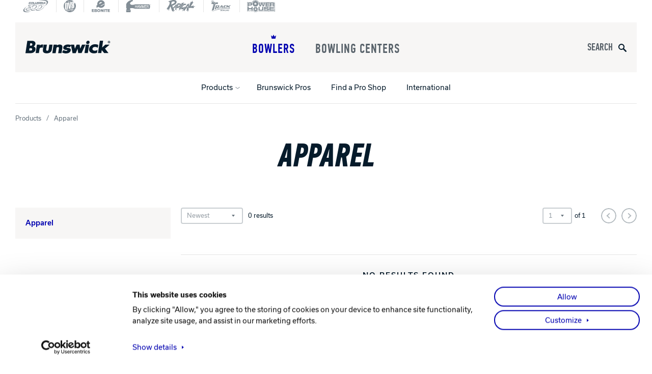

--- FILE ---
content_type: text/html; charset=UTF-8
request_url: https://brunswickbowling.com/products/apparel-category
body_size: 86600
content:
  
<!DOCTYPE html>
<html lang="en-US">
<head>
    <!-- Google Tag Manager -->
  <script>(function(w,d,s,l,i){w[l]=w[l]||[];w[l].push({'gtm.start':
  new Date().getTime(),event:'gtm.js'});var f=d.getElementsByTagName(s)[0],
  j=d.createElement(s),dl=l!='dataLayer'?'&l='+l:'';j.async=true;j.src=
  'https://www.googletagmanager.com/gtm.js?id='+i+dl+ '&gtm_auth=5mvSv1K6LXXc3q4_ogSPdQ&gtm_preview=env-2&gtm_cookies_win=x';f.parentNode.insertBefore(j,f);
  })(window,document,'script','dataLayer','GTM-MDBJ4W8');</script>
  <!-- End Google Tag Manager -->
  
  <meta charset="UTF-8">
  <meta name="viewport" content="width=device-width, initial-scale=1.0">
  <meta http-equiv="X-UA-Compatible" content="ie=edge">
  <meta name="csrf-token-name" content="CRAFT_CSRF_TOKEN">
  <meta name="csrf-token" content="YG6Di--xcYLH7LwOAIVPFBcHP855WV6ZVOXaZNUM2EfPbaUnO7c-XDMG4b-n8gKvkKnQO3D1J1VyUl2kNC8XzxaDjgKeOrUplSr3YA3BTRE=">
      <link rel="apple-touch-icon" sizes="180x180" href="/assets/images/brunswick/apple-touch-icon.png" />
<link rel="icon" type="image/png" sizes="32x32" href="/assets/images/brunswick/favicon-32x32.png" />
<link rel="icon" type="image/png" sizes="16x16" href="/assets/images/brunswick/favicon-16x16.png" />
<link rel="manifest" href="/assets/images/brunswick/site.webmanifest" />
<link rel="mask-icon" href="/assets/images/brunswick/safari-pinned-tab.svg" color="#0000f0" />

<meta name="msapplication-TileColor" content="#0000f0" />
<meta name="theme-color" content="#0000f0" />
  <style>
@font-face {
  font-family: 'Usual';
  src: url('/assets/fonts/usual-regular-webfont.woff2') format('woff2'),
       url('/assets/fonts/usual-regular-webfont.woff') format('woff');
  font-weight: 400;
  font-style: normal;
  font-display: swap;
}

@font-face {
  font-family: 'Usual';
  src: url('/assets/fonts/usual-italic-webfont.woff2') format('woff2'),
       url('/assets/fonts/usual-italic-webfont.woff') format('woff');
  font-weight: 400;
  font-style: italic;
  font-display: swap;
}

@font-face {
  font-family: 'Usual';
  src: url('/assets/fonts/usual-medium-webfont.woff2') format('woff2'),
       url('/assets/fonts/usual-medium-webfont.woff') format('woff');
  font-weight: 500;
  font-style: normal;
  font-display: swap;
}

/*@font-face {
  font-family: 'Usual';
  src: url('/assets/fonts/usual-mediumitalic-webfont.woff2') format('woff2'),
       url('/assets/fonts/usual-mediumitalic-webfont.woff') format('woff');
  font-weight: 500;
  font-style: italic;
  font-display: swap;
}*/

@font-face {
  font-family: 'Usual';
  src: url('/assets/fonts/usual-bold-webfont.woff2') format('woff2'),
       url('/assets/fonts/usual-bold-webfont.woff') format('woff');
  font-weight: 700;
  font-style: normal;
  font-display: swap;
}

/*@font-face {
  font-family: 'Usual';
  src: url('/assets/fonts/usual-bolditalic-webfont.woff2') format('woff2'),
       url('/assets/fonts/usual-bolditalic-webfont.woff') format('woff');
  font-weight: 700;
  font-style: italic;
  font-display: swap;
}*/
</style>
<style>
@font-face {
  font-family: 'Din';
  src: url('/assets/fonts/pfdintextcomppro-medium-webfont.woff2') format('woff2'),
       url('/assets/fonts/pfdintextcomppro-medium-webfont.woff') format('woff');
  font-weight: 500;
  font-style: normal;
  font-display: swap;
}

@font-face {
  font-family: 'Din';
  src: url('/assets/fonts/pfdintextcomppro-mediumitalic-webfont.woff2') format('woff2'),
       url('/assets/fonts/pfdintextcomppro-mediumitalic-webfont.woff') format('woff');
  font-weight: 500;
  font-style: italic;
  font-display: swap;
}

@font-face {
  font-family: 'Din';
  src: url('/assets/fonts/pfdintextcomppro-bold-webfont.woff2') format('woff2'),
       url('/assets/fonts/pfdintextcomppro-bold-webfont.woff') format('woff');
  font-weight: 700;
  font-style: normal;
  font-display: swap;
}

@font-face {
  font-family: 'Din';
  src: url('/assets/fonts/pfdintextcomppro-bolditalic-webfont.woff2') format('woff2'),
       url('/assets/fonts/pfdintextcomppro-bolditalic-webfont.woff') format('woff');
  font-weight: 700;
  font-style: italic;
  font-display: swap;
}
</style>
<script>
  (function() {
    if( sessionStorage.foutFontsLoaded ) {
      document.documentElement.className += " fonts-loaded";
      return;
    }
    /* Font Face Observer v2.0.13 - © Bram Stein. License: BSD-3-Clause */(function(){'use strict';var f,g=[];function l(a){g.push(a);1==g.length&&f()}function m(){for(;g.length;)g[0](),g.shift()}f=function(){setTimeout(m)};function n(a){this.a=p;this.b=void 0;this.f=[];var b=this;try{a(function(a){q(b,a)},function(a){r(b,a)})}catch(c){r(b,c)}}var p=2;function t(a){return new n(function(b,c){c(a)})}function u(a){return new n(function(b){b(a)})}function q(a,b){if(a.a==p){if(b==a)throw new TypeError;var c=!1;try{var d=b&&b.then;if(null!=b&&"object"==typeof b&&"function"==typeof d){d.call(b,function(b){c||q(a,b);c=!0},function(b){c||r(a,b);c=!0});return}}catch(e){c||r(a,e);return}a.a=0;a.b=b;v(a)}}
function r(a,b){if(a.a==p){if(b==a)throw new TypeError;a.a=1;a.b=b;v(a)}}function v(a){l(function(){if(a.a!=p)for(;a.f.length;){var b=a.f.shift(),c=b[0],d=b[1],e=b[2],b=b[3];try{0==a.a?"function"==typeof c?e(c.call(void 0,a.b)):e(a.b):1==a.a&&("function"==typeof d?e(d.call(void 0,a.b)):b(a.b))}catch(h){b(h)}}})}n.prototype.g=function(a){return this.c(void 0,a)};n.prototype.c=function(a,b){var c=this;return new n(function(d,e){c.f.push([a,b,d,e]);v(c)})};
function w(a){return new n(function(b,c){function d(c){return function(d){h[c]=d;e+=1;e==a.length&&b(h)}}var e=0,h=[];0==a.length&&b(h);for(var k=0;k<a.length;k+=1)u(a[k]).c(d(k),c)})}function x(a){return new n(function(b,c){for(var d=0;d<a.length;d+=1)u(a[d]).c(b,c)})};window.Promise||(window.Promise=n,window.Promise.resolve=u,window.Promise.reject=t,window.Promise.race=x,window.Promise.all=w,window.Promise.prototype.then=n.prototype.c,window.Promise.prototype["catch"]=n.prototype.g);}());

(function(){function l(a,b){document.addEventListener?a.addEventListener("scroll",b,!1):a.attachEvent("scroll",b)}function m(a){document.body?a():document.addEventListener?document.addEventListener("DOMContentLoaded",function c(){document.removeEventListener("DOMContentLoaded",c);a()}):document.attachEvent("onreadystatechange",function k(){if("interactive"==document.readyState||"complete"==document.readyState)document.detachEvent("onreadystatechange",k),a()})};function r(a){this.a=document.createElement("div");this.a.setAttribute("aria-hidden","true");this.a.appendChild(document.createTextNode(a));this.b=document.createElement("span");this.c=document.createElement("span");this.h=document.createElement("span");this.f=document.createElement("span");this.g=-1;this.b.style.cssText="max-width:none;display:inline-block;position:absolute;height:100%;width:100%;overflow:scroll;font-size:16px;";this.c.style.cssText="max-width:none;display:inline-block;position:absolute;height:100%;width:100%;overflow:scroll;font-size:16px;";
this.f.style.cssText="max-width:none;display:inline-block;position:absolute;height:100%;width:100%;overflow:scroll;font-size:16px;";this.h.style.cssText="display:inline-block;width:200%;height:200%;font-size:16px;max-width:none;";this.b.appendChild(this.h);this.c.appendChild(this.f);this.a.appendChild(this.b);this.a.appendChild(this.c)}
function t(a,b){a.a.style.cssText="max-width:none;min-width:20px;min-height:20px;display:inline-block;overflow:hidden;position:absolute;width:auto;margin:0;padding:0;top:-999px;white-space:nowrap;font-synthesis:none;font:"+b+";"}function y(a){var b=a.a.offsetWidth,c=b+100;a.f.style.width=c+"px";a.c.scrollLeft=c;a.b.scrollLeft=a.b.scrollWidth+100;return a.g!==b?(a.g=b,!0):!1}function z(a,b){function c(){var a=k;y(a)&&a.a.parentNode&&b(a.g)}var k=a;l(a.b,c);l(a.c,c);y(a)};function A(a,b){var c=b||{};this.family=a;this.style=c.style||"normal";this.weight=c.weight||"normal";this.stretch=c.stretch||"normal"}var B=null,C=null,E=null,F=null;function G(){if(null===C)if(J()&&/Apple/.test(window.navigator.vendor)){var a=/AppleWebKit\/([0-9]+)(?:\.([0-9]+))(?:\.([0-9]+))/.exec(window.navigator.userAgent);C=!!a&&603>parseInt(a[1],10)}else C=!1;return C}function J(){null===F&&(F=!!document.fonts);return F}
function K(){if(null===E){var a=document.createElement("div");try{a.style.font="condensed 100px sans-serif"}catch(b){}E=""!==a.style.font}return E}function L(a,b){return[a.style,a.weight,K()?a.stretch:"","100px",b].join(" ")}
A.prototype.load=function(a,b){var c=this,k=a||"BESbswy",q=0,D=b||3E3,H=(new Date).getTime();return new Promise(function(a,b){if(J()&&!G()){var M=new Promise(function(a,b){function e(){(new Date).getTime()-H>=D?b():document.fonts.load(L(c,'"'+c.family+'"'),k).then(function(c){1<=c.length?a():setTimeout(e,25)},function(){b()})}e()}),N=new Promise(function(a,c){q=setTimeout(c,D)});Promise.race([N,M]).then(function(){clearTimeout(q);a(c)},function(){b(c)})}else m(function(){function u(){var b;if(b=-1!=
f&&-1!=g||-1!=f&&-1!=h||-1!=g&&-1!=h)(b=f!=g&&f!=h&&g!=h)||(null===B&&(b=/AppleWebKit\/([0-9]+)(?:\.([0-9]+))/.exec(window.navigator.userAgent),B=!!b&&(536>parseInt(b[1],10)||536===parseInt(b[1],10)&&11>=parseInt(b[2],10))),b=B&&(f==v&&g==v&&h==v||f==w&&g==w&&h==w||f==x&&g==x&&h==x)),b=!b;b&&(d.parentNode&&d.parentNode.removeChild(d),clearTimeout(q),a(c))}function I(){if((new Date).getTime()-H>=D)d.parentNode&&d.parentNode.removeChild(d),b(c);else{var a=document.hidden;if(!0===a||void 0===a)f=e.a.offsetWidth,
g=n.a.offsetWidth,h=p.a.offsetWidth,u();q=setTimeout(I,50)}}var e=new r(k),n=new r(k),p=new r(k),f=-1,g=-1,h=-1,v=-1,w=-1,x=-1,d=document.createElement("div");d.dir="ltr";t(e,L(c,"sans-serif"));t(n,L(c,"serif"));t(p,L(c,"monospace"));d.appendChild(e.a);d.appendChild(n.a);d.appendChild(p.a);document.body.appendChild(d);v=e.a.offsetWidth;w=n.a.offsetWidth;x=p.a.offsetWidth;I();z(e,function(a){f=a;u()});t(e,L(c,'"'+c.family+'",sans-serif'));z(n,function(a){g=a;u()});t(n,L(c,'"'+c.family+'",serif'));
z(p,function(a){h=a;u()});t(p,L(c,'"'+c.family+'",monospace'))})})};"object"===typeof module?module.exports=A:(window.FontFaceObserver=A,window.FontFaceObserver.prototype.load=A.prototype.load);}());

    var UsualRegular = new FontFaceObserver('Usual', {
      weight: 400,
      style: 'normal'
    });
    var UsualRegularItalic = new FontFaceObserver('Usual', {
      weight: 400,
      style: 'italic'
    });
    var UsualMedium = new FontFaceObserver('Usual', {
      weight: 500,
      style: 'normal'
    });
    var UsualBold = new FontFaceObserver('Usual', {
      weight: 700,
      style: 'normal'
    });
    var DinMedium = new FontFaceObserver('Din', {
      weight: 500,
      style: 'normal'
    });
    var DinMediumItalic = new FontFaceObserver('Din', {
      weight: 500,
      style: 'italic'
    });
    var DinBold = new FontFaceObserver('Din', {
      weight: 700,
      style: 'normal'
    });
    var DinBoldItalic = new FontFaceObserver('Din', {
      weight: 700,
      style: 'italic'
    });
    Promise.all([
      UsualRegular.load(),
      UsualRegularItalic.load(),
      UsualMedium.load(),
      UsualBold.load(),
      DinMedium.load(),
      DinMediumItalic.load(),
      DinBold.load(),
      DinBoldItalic.load(),
    ]).then(function () {
      document.documentElement.className += ' fonts-loaded';
      sessionStorage.foutFontsLoaded = true;
    });
  })();
</script>
  <link rel="stylesheet" href="/assets/css/brunswick.css?id=f7b65604d0af85b0830c0025ec265ea1">
<title>Apparel | Brunswick Bowling</title><meta name="generator" content="SEOmatic">
<meta name="description" content="Look and bowl your best in Brunswick apparel. Comfortable, stylish shirts, hats, and more to showcase your love for the sport">
<meta name="referrer" content="no-referrer-when-downgrade">
<meta name="robots" content="all">
<meta content="en_US" property="og:locale">
<meta content="Brunswick Bowling" property="og:site_name">
<meta content="website" property="og:type">
<meta content="https://brunswickbowling.com/products/apparel-category" property="og:url">
<meta content="Apparel | Brunswick Bowling" property="og:title">
<meta content="Look and bowl your best in Brunswick apparel. Comfortable, stylish shirts, hats, and more to showcase your love for the sport" property="og:description">
<meta content="https://brunswickbowling.nyc3.cdn.digitaloceanspaces.com/production/general/_1200x630_crop_center-center_82_none/BrunswickCard.png?mtime=1600798053" property="og:image">
<meta content="1200" property="og:image:width">
<meta content="630" property="og:image:height">
<meta content="Apparel | Brunswick Bowling" property="og:image:alt">
<meta name="twitter:card" content="summary_large_image">
<meta name="twitter:creator" content="@">
<meta name="twitter:title" content="Apparel | Brunswick Bowling">
<meta name="twitter:description" content="Look and bowl your best in Brunswick apparel. Comfortable, stylish shirts, hats, and more to showcase your love for the sport">
<meta name="twitter:image" content="https://brunswickbowling.nyc3.cdn.digitaloceanspaces.com/production/general/_800x418_crop_center-center_82_none/seo_image_brunswick-main_1200x630.jpg?mtime=1600802630">
<meta name="twitter:image:width" content="800">
<meta name="twitter:image:height" content="418">
<meta name="twitter:image:alt" content="Apparel | Brunswick Bowling">
<link href="https://brunswickbowling.com/products/apparel-category" rel="canonical">
<link href="https://brunswickbowling.com/" rel="home">
<link type="text/plain" href="https://brunswickbowling.com/humans.txt" rel="author"></head>
<body>
      <!-- Google Tag Manager (noscript) -->
  <noscript><iframe src="https://www.googletagmanager.com/ns.html?id=GTM-MDBJ4W8&gtm_auth=5mvSv1K6LXXc3q4_ogSPdQ&gtm_preview=env-2&gtm_cookies_win=x" height="0" width="0" style="display:none;visibility:hidden"></iframe></noscript>
  <!-- End Google Tag Manager (noscript) -->
    
<header class="c-header" data-header>
  
                
  <div class="c-util-nav">

    

  <nav class="c-header__nav">
    <ul class="c-header__nav-list">
                                    <li class="c-header__nav-item">
          <a class="c-header__nav-anchor" href="https://columbia300.com/" target="_blank" rel="noopener" aria-label="Columbia 300">
            <svg width="73" height="35" viewBox="0 0 73 35" version="1.1" xmlns="http://www.w3.org/2000/svg" xmlns:xlink="http://www.w3.org/1999/xlink" xml:space="preserve" xmlns:serif="http://www.serif.com/" style="fill-rule:evenodd;clip-rule:evenodd;stroke-linejoin:round;stroke-miterlimit:2;"><path d="M21.38,28.22c0.11,-0.05 0.22,-0.1 0.33,-0.16c-2.39,1.72 -5.22,2.65 -8.1,2.65c-2.62,0 -4.28,-0.63 -5.09,-1.92c-0.64,-1.02 -0.66,-2.57 -0.06,-3.85l0.26,-0.54l1.03,0c-0.43,1.19 -0.35,2.53 0.22,3.45c0.8,1.29 2.47,1.92 5.09,1.92c2.19,0.01 4.35,-0.53 6.32,-1.55Zm-0.5,-11.17l-5.07,0l2.29,-3.55l-1.25,0l-2.91,4.49l5.24,0l1.7,-0.94Zm-0.42,4.37c-0.37,-0.02 -0.8,-0.03 -1.23,-0.03c-0.66,0 -1.31,0.03 -1.88,0.08l-3.6,0.05l-1.54,0.9l3.69,-0.02c0.56,-0.05 1.21,-0.08 1.87,-0.08c0.43,0 0.86,0.01 1.23,0.03c0.79,0.05 1.28,0.18 1.38,0.39c0.05,0.09 0.15,0.3 -0.28,0.95c-0.2,0.3 -0.44,0.58 -0.71,0.83c0.65,-0.24 1.25,-0.58 1.76,-1.02c0.3,-0.28 0.52,-0.56 0.64,-0.73c0.43,-0.65 0.08,-0.87 0.04,-0.96c-0.1,-0.21 -0.59,-0.34 -1.37,-0.39Zm9.69,3.66c2.94,0 6.25,-1.98 8.24,-4.92c1.11,-1.65 0.87,-2.5 0.6,-3c-0.44,-0.8 -1.2,-1.19 -2.33,-1.19c-0.22,0 -0.45,0.01 -0.68,0.04c0.71,0.15 1.22,0.52 1.54,1.12c0.27,0.5 0.51,1.35 -0.6,3c-1.88,2.8 -4.96,4.72 -7.79,4.9c0.23,0.03 0.49,0.05 0.79,0.05l0.23,0Zm24.2,-7.98c-0.52,-0.66 -1.09,-0.86 -2.44,-0.86c-0.16,0 -0.33,0.01 -0.49,0.02c0.69,0.1 1.09,0.33 1.46,0.8c0.5,0.63 0.28,1.76 -0.58,3.04c-1.82,2.7 -5.1,4.71 -7.97,4.95c0.26,0.03 0.56,0.05 0.93,0.06c3,-0.01 6.58,-2.09 8.52,-4.97c0.84,-1.27 1.06,-2.41 0.57,-3.04Zm-25.08,12.68c-2.62,0 -4.08,-0.78 -5.09,-1.92c-0.31,-0.35 -0.55,-0.76 -0.72,-1.19c-0.34,0.26 -0.69,0.5 -1.05,0.72c0.1,0.57 0.34,1.11 0.65,1.55c0.84,1.19 2.27,1.77 5.01,1.77c3.01,0 5.97,-0.87 8.47,-2.45c-1.51,0.67 -3.14,1.11 -4.8,1.28c-0.8,0.16 -1.63,0.24 -2.47,0.24Zm14.53,0c-2.62,0 -4.28,-0.63 -5.09,-1.92c-0.17,-0.27 -0.29,-0.57 -0.37,-0.89c-0.46,0.25 -0.92,0.49 -1.39,0.71c0.1,0.52 0.34,1.01 0.65,1.41c0.84,1.09 2.27,1.62 5.01,1.62c3.01,0 5.97,-0.79 8.47,-2.24c-1.87,0.76 -4.03,1.19 -6.02,1.24c-0.42,0.05 -0.84,0.07 -1.26,0.07Zm-3.77,-13.19c0.6,1.11 0.37,2.42 -0.69,4.03c-2.21,3.34 -6.02,5.8 -9.61,5.8l-0.26,0c-1.17,0 -2.05,-0.22 -2.65,-0.86c-0.83,-0.89 -0.77,-2.04 -0.76,-2.09l0,-0.04l0.03,-0.03c1.23,-1.31 1.14,-3.04 1.13,-3.06l0,-0.04l0.02,-0.03c1.13,-1.83 3.39,-3.13 3.49,-3.18c2.29,-1.45 4.36,-2.18 6.17,-2.18c1.61,0 2.59,0.67 3.13,1.68Zm-0.68,0.39c-0.48,-0.9 -1.32,-1.33 -2.57,-1.33c-1.68,0 -3.64,0.7 -5.82,2.08l-0.03,0.02c-0.02,0.01 -2.1,1.21 -3.17,2.83c-0.01,0.51 -0.12,1.97 -1.16,3.19c0.02,0.3 0.12,0.93 0.59,1.44c0.42,0.45 1.09,0.65 2.18,0.65l0.26,0c3.24,0 6.89,-2.22 9.07,-5.51c1.21,-1.85 0.95,-2.81 0.65,-3.37Zm16.01,-0.69c0.77,1 0.46,2.55 -0.61,4.16c-2.21,3.34 -6.33,5.86 -9.93,5.86c-1.28,-0.05 -2.22,-0.12 -2.8,-0.79c-0.69,-0.79 -0.61,-1.78 -0.61,-1.82l-0.04,0.09l0,-0.09c3.47,-2.99 4.06,-6.11 4.07,-6.15l0,-0.05l0.65,-0.35c2.29,-1.44 4.26,-2.08 6.06,-2.08c1.63,0 2.47,0.26 3.21,1.22Zm-0.62,0.48c-0.57,-0.74 -1.2,-0.96 -2.69,-0.96c-1.74,0 -3.61,0.65 -5.71,1.98l-0.04,0.02l-0.38,0.2c-0.22,0.85 -1.1,3.45 -3.95,6.02c0.02,0.26 0.1,0.74 0.44,1.13c0.38,0.43 1.02,0.52 2.32,0.57c3.3,-0.01 7.24,-2.34 9.38,-5.56c0.94,-1.42 1.18,-2.69 0.63,-3.4Zm5.09,4.51c-3.09,4.66 -9.87,8.3 -15.44,8.3c-3.78,0 -5.19,-1.54 -5.71,-2.8c-2.94,1.71 -6.3,2.71 -9.14,2.71c-2.88,0 -4.99,-1.14 -5.77,-3.05c-2.45,1.94 -5.43,3.01 -8.48,3.01c-2.48,0 -4.1,-0.6 -4.84,-1.78c-0.59,-0.94 -0.6,-2.38 -0.04,-3.57l0.18,-0.37l4.71,0l-0.11,0.75c-0.03,0.21 0.03,0.32 0.09,0.4c0.24,0.31 0.95,0.49 1.89,0.49c1.96,0 3.87,-0.97 4.87,-2.48c0.52,-0.79 0.37,-1.09 0.3,-1.24c-0.1,-0.2 -0.38,-0.48 -1.62,-0.55c-0.38,-0.02 -0.81,-0.03 -1.25,-0.03c-0.67,0 -1.33,0.03 -1.9,0.08l-2.38,0.02l1.97,-1.22l4.96,-3.22l-5.52,0l2.52,-3.9l15.45,0l-3,1.9c2.73,-1.47 5.76,-2.34 8.49,-2.34c2.86,0 4.89,0.94 5.73,2.66c0.03,0.06 0.05,0.11 0.08,0.17c2.97,-1.73 6.24,-2.71 9.1,-2.71c2.78,0 4.79,0.9 5.66,2.52c0.93,1.78 0.65,4.06 -0.8,6.25Zm0.3,-6.04c-0.75,-1.41 -2.56,-2.18 -5.09,-2.18c-2.95,0 -6.39,1.1 -9.43,3.02l-0.11,-0.19c-0.06,-0.25 -0.12,-0.42 -0.23,-0.65c-0.72,-1.48 -2.54,-2.29 -5.14,-2.29c-4.64,0 -10.18,2.63 -13.47,6.39l-0.08,0.1l-0.08,-0.1c-0.04,-0.05 -0.09,-0.1 -0.1,-0.12l0.06,-0.07l-0.06,0.07c-0.44,-0.39 -1.09,-0.65 -1.93,-0.79l0.06,-0.05l7.86,-4.99l-12.83,0l-1.68,2.6l6.53,0l-6.81,4.41c1.01,-0.09 2.26,-0.1 3.25,-0.04c1.21,0.07 1.88,0.34 2.17,0.91c0.25,0.51 0.2,1.08 -0.34,1.89c-1.12,1.69 -3.24,2.78 -5.42,2.78c-1.19,0 -2.02,-0.26 -2.4,-0.74c-0.2,-0.25 -0.27,-0.55 -0.22,-0.9l-3.54,0c-0.48,1.01 -0.45,2.21 0,2.94c0.64,1.03 2.17,1.47 4.29,1.47c3.08,0 6.12,-1.15 8.53,-3.25l0.31,-0.25c0.29,2.09 2.23,3.54 5.4,3.54c2.97,0 6.5,-1.14 9.48,-3.03l0.07,-0.02l0.01,0.19c0.42,1.87 2.22,2.95 5.28,2.95c5.32,0 11.93,-3.54 14.9,-8.01c1.43,-2.13 1.53,-4.16 0.76,-5.59Zm-34.2,3.06c0.19,0.09 0.36,0.19 0.52,0.29c0.74,-0.79 1.57,-1.52 2.46,-2.19l-2.98,1.9Zm-14.35,0.02c-7.41,4.31 -11.8,9.55 -10.41,13.13c1.05,2.7 5.17,3.86 10.73,3.48c3.47,-0.24 7.5,-1.08 11.7,-2.53c0,0 -17.13,3.26 -19.01,-2.44c-1.02,-3.12 1.43,-7.68 6.95,-11.55m31.44,-14.38c11.98,-3.62 23.07,-3.23 24.98,1.66c1.15,2.95 -1.42,8.25 -5.78,12.07l0.01,0.1c6.79,-4.66 11.06,-9.88 9.62,-13.58c-2.17,-5.56 -14.87,-5.76 -28.85,-0.3m15.87,2c-0.06,-0.08 -0.15,-0.12 -0.28,-0.12l-0.99,0c-0.19,0 -0.43,0.08 -0.56,0.44l-1.5,4.41c-0.06,0.17 -0.06,0.3 0.01,0.39c0.06,0.08 0.15,0.12 0.28,0.12l0.99,0c0.19,0 0.43,-0.08 0.56,-0.45l1.5,-4.41c0.05,-0.17 0.05,-0.29 -0.01,-0.38Zm-3.36,3.46l-0.22,0.66c-0.1,0.31 -0.28,0.57 -0.51,0.77c-0.26,0.23 -0.55,0.35 -0.85,0.35l-4.59,0c-0.13,0 -0.23,-0.04 -0.28,-0.11c-0.06,-0.09 -0.07,-0.22 -0.01,-0.39l1.5,-4.41c0.1,-0.29 0.29,-0.44 0.56,-0.44l4.42,0c0.31,0 0.53,0.12 0.63,0.36c0.1,0.23 0.1,0.5 0,0.8l-0.2,0.58c-0.09,0.26 -0.25,0.51 -0.49,0.75l-0.08,0.09l0.04,0.06c0.17,0.27 0.2,0.58 0.08,0.93Zm-3.78,-1.52l2.25,0.01c0.14,-0.02 0.24,-0.1 0.28,-0.24l0.07,-0.21c0.04,-0.11 0.02,-0.15 0.01,-0.17c-0.02,-0.02 -0.07,-0.03 -0.1,-0.03l-2.18,0c-0.07,0 -0.16,0.02 -0.22,0.21l-0.1,0.28c-0.02,0.08 -0.02,0.13 -0.01,0.15Zm2.13,1.26c-0.01,-0.02 -0.05,-0.03 -0.1,-0.03l-2.33,0c-0.1,0 -0.16,0.04 -0.2,0.12l-0.12,0.36c-0.03,0.08 -0.03,0.13 -0.02,0.15l2.4,0.01c0.08,0 0.15,-0.03 0.21,-0.1l0.08,-0.16l0.07,-0.2c0.03,-0.1 0.02,-0.14 0.01,-0.15Zm-3.84,-3.22c-0.06,-0.06 -0.15,-0.09 -0.28,-0.09l-1.98,0c-0.18,0 -0.35,0.09 -0.52,0.28l-1.91,2.49l-0.24,-2.45c-0.06,-0.26 -0.23,-0.31 -0.35,-0.31l-1.97,0c-0.19,0 -0.43,0.08 -0.56,0.44l-1.5,4.41c-0.06,0.17 -0.06,0.3 0.01,0.39c0.05,0.08 0.15,0.11 0.28,0.11l0.92,0c0.19,0 0.43,-0.08 0.56,-0.45l0.96,-2.82l0.23,2.94c0.02,0.21 0.14,0.33 0.35,0.33l0.94,0c0.24,-0.03 0.41,-0.13 0.5,-0.29l2.23,-2.94l-0.92,2.72c-0.06,0.17 -0.06,0.3 0.01,0.39c0.05,0.08 0.15,0.11 0.28,0.11l0.93,0c0.18,0 0.42,-0.08 0.55,-0.45l1.5,-4.41c0.05,-0.2 0.05,-0.33 -0.02,-0.4Zm-8.31,0.02c-0.05,-0.08 -0.15,-0.12 -0.28,-0.12l-0.98,0c-0.18,0 -0.43,0.08 -0.56,0.45l-1.1,3.23c-0.04,0.07 -0.07,0.09 -0.09,0.09l-2.44,0l-0.01,0l1.11,-3.27c0.06,-0.17 0.06,-0.3 -0.01,-0.38c-0.05,-0.07 -0.15,-0.11 -0.27,-0.11l-0.99,0c-0.18,0 -0.42,0.08 -0.55,0.44l-1.27,3.74c-0.1,0.31 -0.1,0.58 0,0.81c0.11,0.24 0.32,0.37 0.63,0.37l4.17,0c0.31,0 0.59,-0.12 0.85,-0.35c0.24,-0.21 0.41,-0.47 0.51,-0.77l1.27,-3.74c0.08,-0.18 0.08,-0.3 0.01,-0.39Zm-8.03,3.66l-2.56,0l0,-0.01l1.11,-3.26c0.06,-0.17 0.05,-0.29 -0.01,-0.38c-0.05,-0.08 -0.15,-0.12 -0.28,-0.12l-0.98,0c-0.18,0 -0.43,0.08 -0.56,0.44l-1.5,4.41c-0.06,0.17 -0.06,0.3 0.01,0.39c0.05,0.08 0.15,0.12 0.28,0.12l4.01,0c0.19,0 0.43,-0.08 0.56,-0.45l0.22,-0.64c0.06,-0.17 0.06,-0.3 -0.01,-0.39c-0.06,-0.07 -0.16,-0.11 -0.29,-0.11Zm-3.96,-2.63l-1.04,3.07c-0.1,0.3 -0.28,0.57 -0.51,0.77c-0.25,0.23 -0.54,0.35 -0.84,0.35l-3.87,0c-0.32,0 -0.54,-0.13 -0.65,-0.38c-0.1,-0.22 -0.1,-0.48 0.01,-0.8l1.04,-3.07c0.1,-0.3 0.28,-0.57 0.53,-0.78c0.25,-0.22 0.53,-0.33 0.84,-0.33l3.87,0c0.31,0 0.53,0.12 0.64,0.36c0.09,0.23 0.09,0.5 -0.02,0.81Zm-1.82,0.26l-0.12,-0.01l-2.13,0c-0.09,0 -0.21,0.03 -0.29,0.25l-0.7,2.07c-0.04,0.12 -0.02,0.15 -0.02,0.16c0.01,0.02 0.04,0.04 0.1,0.04l2.13,0c0.09,0 0.21,-0.03 0.29,-0.25l0.7,-2.07c0.05,-0.13 0.05,-0.18 0.04,-0.19Zm-8.71,0.29c0.03,-0.08 0.06,-0.08 0.07,-0.08l2.12,0c0.01,0 0.03,0 0.03,0.06c0.01,0.1 0.06,0.19 0.15,0.24l0.2,0.04l0.9,0c0.31,0 0.53,-0.17 0.64,-0.51l0.1,-0.28c0.1,-0.31 0.1,-0.58 0,-0.8c-0.11,-0.24 -0.32,-0.36 -0.64,-0.36l-3.87,0c-0.31,0 -0.59,0.11 -0.84,0.33c-0.25,0.22 -0.42,0.48 -0.53,0.78l-1.04,3.07c-0.11,0.31 -0.11,0.58 -0.01,0.8c0.11,0.25 0.33,0.38 0.65,0.38l3.87,0c0.31,0 0.59,-0.12 0.84,-0.35c0.24,-0.21 0.41,-0.47 0.51,-0.77l0.11,-0.33c0.07,-0.19 0.06,-0.34 -0.01,-0.44c-0.06,-0.09 -0.17,-0.13 -0.32,-0.13l-0.9,0c-0.07,0 -0.12,0 -0.16,0.01c-0.14,0.02 -0.25,0.11 -0.33,0.25c-0.09,0.12 -0.13,0.12 -0.13,0.12l-2.11,0l0,-0.02l0.7,-2.01Zm45.39,3.34c-0.05,0.15 -0.18,0.32 -0.49,0.32l-1.07,0c-0.21,0 -0.33,-0.12 -0.35,-0.33l-0.03,-0.42c-0.01,-0.02 -0.02,-0.03 -0.05,-0.04l-2.59,0c-0.03,0.02 -0.06,0.04 -0.1,0.08l-0.33,0.42c-0.09,0.12 -0.16,0.19 -0.22,0.22c-0.06,0.03 -0.14,0.05 -0.28,0.07l-1.07,0c-0.15,0 -0.25,-0.02 -0.3,-0.07c-0.08,-0.08 -0.05,-0.21 -0.02,-0.3l0.08,-0.15l0.12,-0.16l3.57,-4.39c0.13,-0.16 0.3,-0.26 0.51,-0.28l1.72,0c0.21,0 0.34,0.11 0.36,0.32l0.55,4.54c0.02,0.05 0.02,0.11 -0.01,0.17Zm-2.1,-3.7c0,-0.02 -0.01,-0.04 -0.01,-0.05l-0.09,0c-0.03,0 -0.06,0.05 -0.08,0.08l-1.24,1.6c-0.03,0.04 -0.07,0.1 -0.1,0.17l1.53,0l0.14,-0.03c0.01,-0.01 0.01,-0.01 0.01,-0.02l-0.16,-1.75Z" fill="#061B2B" style="fill-rule:nonzero;"/></svg>          </a>
        </li>
                              <li class="c-header__nav-item">
          <a class="c-header__nav-anchor" href="http://dv8bowling.com" target="_blank" rel="noopener" aria-label="DV8 Bowling">
            <svg width="35" height="35" viewBox="0 0 35 35" xmlns="http://www.w3.org/2000/svg"><path d="M10.991 27.112c.2-.239.51-.65.688-.898.17-.238.089-.657.226-.927-.192.148-.484.3-.62.415-.028.024-.281.296-.292.212-.012.009-.108.288-.173.151a1.8 1.8 0 0 1-.129.137c-.198.237-.38.567-.523.869-.04.083-.095.182-.13.267-.085.202-.275.723-.466.841a2.57 2.57 0 0 0-.207.439c.547-.53 1.135-.92 1.626-1.506zm3.621.856c.001.013.01.206.025.202-.03.898-.488 1.488-.494 1.504-.059.141-.194.248-.27.37-.152.241-.33.786-.716.9-.107-.134.04-.86.007-.875.128-.31.184-.75.298-1.018.13-.306.417-.528.575-.787.061.12.223-.195.251-.24.096-.156.183-.188.273-.315.208.144.045.115.051.26zm11.552-.634c-.097.057-.328.447-.474.29-.247-.27-.068-.242-.074-.25.04-.34.239-.845.403-1.157.168-.318.417-.57.66-.849.079.17.542-.277.32.136-.13.243-.21.71-.363.933-.134.194-.116.686-.472.897zm-1.173 2.46c-.185.327-.439.71-.743.94-.296.222-.611.418-.953.568-.31.137-.61.152-.923.213-.165.032-.642-.264-.697-.44-.153-.49.743-.937 1.072-1.105.38-.193.838-.365 1.257-.421.214-.03.375-.128.594-.174.163-.034.551.053.641-.1.035.045-.21.452-.248.519zm-13.844.606c.119-.161.917-1.386.699-1.611-.177-.182-.805.17-.998.242-.318.118-.73.344-1.003.55a7.797 7.797 0 0 0-1.047.96c-.112.125-.178.25-.311.363-.217.183-.376.175-.502.431-.082.168-.146.39-.208.593a.09.09 0 0 1 .024.009c.065.035.034.143.072.195.056.077.096.032.17.067.072.035.099.119.163.164.13.093.325.087.464.17.028.016.05.04.069.066.502-.345.962-.763 1.406-1.171.395-.364.724-.652 1.002-1.028zm15.57-9.276v-.029.029zm0-.003v-.006.006zM21.533 5.318h-.007.007zm-.003 0h.005-.005zm.003 0h0zm.02 0h.015H21.506h.048zm-.01 0h-.013.014zm-.01 0zm-.002 0h-.001.001zm.009 0h-.005.02-.015zm-.027 0h0zm.05 0h.018-.019zm5.153 15.78v-.006.005zm-14.533 2.714v.03-.03zm0-.007v.014-.014zm-.03.002c0-.005 0-.005 0 0zm9.413-18.489h-.007.007zm-.004 0c.001 0 .002 0 0 0zm0 0c.014 0 .017 0 0 0zm-.038 0h-.003.009-.006zm.003 0h-.012.012zm4.058 3.465V8.78v.001zm0 .001zm0 .002v-.001.001zm0 0v-.004.003zm0-.004v.005-.005zm0 .004v-.002.003zm0-.014V8.77v.002-.001zm0 .01v.002-.002zm0-.002v-.008.01-.002zm0-.015v-.003.008-.005zm0 .022v-.01.01zm0-.005v-.005.008-.002.004-.005zm0-.005v.003-.025.022zm0-.007v.002-.002zm0-.014v.006-.006zm0 0v.001-.001zm0 .012v-.013.013zm0 0v.005-.005zm0-.001v.006-.006zm0 .008v.008-.008zm0 .005zm0 .002v.003-.001-.033.033-.017-.043.061-.003zm1.13 12.35l.001-.01v-.027.038zm0-.018v.002-.002zm0 0zm0 .009V21.095v.028zm0-.041v.01-.01zm0 .025v-.035.036zm0-.014v.001-.007.006zm0-.024V21.069zm-14.563 2.856v-.003-.002-.039-.006.05zm0-.046l.003.04.002-.011-.004-.031v.002zm-3.562 1.039l.002-.003-.006.008.004-.005zm.012.001v-.001l-.007.01c0-.002.002-.003.004-.005l.005-.007.01-.013h.001l-.01.011.022-.027-.025.032zm-.003-.016zm.01-.007l-.009.01.009-.01zm-.001-.003l-.003.004.003-.004zm3.544-.916v.028-.001-.106.079zm-3.547.94a1.739 1.739 0 0 1 .007-.01l-.008.011-.002.003-.006.007-.004.006c0-.002.002-.003.003-.004l.001-.002.005-.006a.323.323 0 0 0 .004-.005zm0-.021v-.001.001zm-.006.007l.002-.002-.001.002zm3.556-1.007l.009.063a.142.142 0 0 1 .006-.014c-.004-.036-.01-.07-.015-.05zM8.6 24.909l-.01.013.008-.01.002-.003zm4.564 5.208c.015.007.094-.228 0 0zm-3.584-1.93a.38.38 0 0 0-.015.02c-.015.027.105-.075.015-.02zm-.605 4.516c-.027.026.016.003 0 0zm21.2-13.608zM27.588 4.106h-.001zm-.217-.001zm-4.81 22.897c.044 0 .05-.02.018-.058-.036.016-.042.035-.019.058zM18.036 3.31l-.025-.035a.252.252 0 0 0-.018.056c.005.003.008.006.014.008a.056.056 0 0 0 .03-.03zm12.176 4.012a.151.151 0 0 0 .038-.049c.023-.047-.012-.1-.003-.122.03-.07.016-.02.06-.071.034-.042.167-.182.222-.174.083.012.213.23.28.287.045-.023.06-.218.05-.27-.026-.137-.11-.172-.102-.32.007-.13.024-.129-.104-.066a.769.769 0 0 1-.256.078l.108.173c-.051.051-.245-.117-.258-.18-.027-.129.139-.226-.051-.294l-.006-.002c0 .078 0 .155.003.234.009.257.047.52.019.776zm.35.214a1.662 1.662 0 0 1-.072-.068c-.057-.03-.163-.095-.228-.09a.124.124 0 0 0-.058.02c-.016.198 0 .386.015.584.04-.041.093-.079.117-.11.045-.06.033-.16.102-.198.077-.042.151.05.236.004.11-.06.061-.07 0-.12l-.112-.022zm-22.26 1.33zm6.554 15.38l.044-.115a.086.086 0 0 1-.039.003c.003.034-.005.105-.005.113zm19.741-4.664c-.171.179-.2-.168 0 0zm-.292.217l.127.009c-.05.137-.086.134-.127-.01zm-.314.085l-.008-.012a.37.37 0 0 1-.05-.093c.002-.046.003-.037.003-.022.013-.077.067-.11.122-.106.066.002.132.057.124.151-.016.211-.119.173-.19.082zm-.04 1.842c-.085.084-.2-.105-.265-.149.035-.032.045-.034.044-.027.128-.052.337.061.22.176zm-.206.395a.293.293 0 0 1-.082-.007l-.065-.01-.023.001c-.074.01-.132.058-.163.034-.025-.006-.037-.03-.022-.097 0-.08.032-.121.078-.14.033-.017.076-.017.132-.01-.04-.005.077-.007 0 0l.024.001c.078.008.206.078.195.16-.007.049-.037.065-.074.068zm-.349.723c-.046-.022-.136-.047-.103-.12.038-.082.121.023.173-.001.189-.09-.12-.17-.07-.289.055-.129.126-.018.187.016.04.022.171.03.187.08.036.114-.299.283-.374.314zm-.104.66c-.109-.011-.114-.094-.06-.127a.1.1 0 0 1 .07-.013c.028.004.049.018.062.036.034.045.015.114-.072.104zm-.132-.214c-.006.004-.013.006-.02.009h-.001a.266.266 0 0 1-.212-.007c-.065-.032-.06-.108-.1-.161-.022-.029-.054-.05-.083-.071-.036-.028-.067-.058-.063-.114-.002.024 0 0 0 0h-.016s-.01.006-.014-.001h-.001v-.005l.001.005h.014s.012-.04.008 0c.01-.122.12-.115.209-.094.11.028.106.058.164.005 0-.012 0-.026.02-.04a.06.06 0 0 0 .01-.011c.004-.037-.002-.076.062-.04a1.555 1.555 0 0 1 .138.291c.036.109-.025.195-.116.234zm-.104.734c-.009.06-.043.154-.114.152-.032 0-.052-.021-.066-.049-.022-.046-.026-.112-.036-.15-.008-.027-.017-.049-.024-.07a.218.218 0 0 1-.016-.082c.012-.039.02-.08.02-.12a.206.206 0 0 0-.036-.12c.001-.016.008-.083.033-.105.011-.01.027-.01.047.007.019.016.015.035.01.052-.003.016-.008.03-.004.036-.016.032-.007.056.025.07a.253.253 0 0 1 .087.058c.057.08.058.208.076.304 0 .009-.001.014-.002.017zm-.42.793c.005-.025.008-.155.052-.162.013-.003.027.002.041.01l.008.004.005.003c.014.01.028.024.041.042.033.042.057.095.056.123-.004.183-.196.142-.202-.02zm-.072-.916c.177-.2.156.155.121.23l-.12-.23zm.086-.952c.002-.027.004-.048 0 0zm.297-.686l.006-.004.01-.006a.274.274 0 0 1 .056-.027c.003.039.043.225-.093.162-.072-.034-.033-.087.021-.125zm.238-10.975c.02-.064.075-.12.15-.116.107.008.122.092.09.166v.002c-.024.057-.076.107-.134.11-.106.005-.131-.083-.106-.162zm.455 10.192c.002-.024.006-.058 0 .016-.064.103-.246-.027-.239-.127.016-.213.235-.049.24.11zm.112-1.009a.097.097 0 0 1-.005.015.082.082 0 0 1-.011.023c-.043.071-.148.16-.198.067.065-.048.15-.057.214-.105zm-1.22-10.59a.369.369 0 0 1-.008.033l-.004.01-.006.015-.006.01-.004.008a.064.064 0 0 1-.01.01c-.043.036-.098-.04-.144-.095l-.01-.009c-.054-.052-.174-.091-.221-.168a.116.116 0 0 1-.018-.09c.008-.047.029-.073.059-.083.124-.048.389.197.373.357 0-.012.008-.068 0 .002zm-.13 14.954c-.007-.004-.01-.007-.011-.01-.056-.044-.017-.186.05-.193.15-.015-.013.173-.038.203zm-.308.06a.206.206 0 0 1-.04-.038l-.006-.006-.005-.008c-.037-.05-.056-.113.033-.128.15-.026.035.146.018.18zm-.206-14.763a.089.089 0 0 1 .003-.012c.035-.17.112-.129.16-.033l.003.006v.002c.02.04.034.089.037.135a.236.236 0 0 1-.003.066c-.017.083-.045.094-.076.07-.052-.04-.11-.177-.124-.234zm.067-.716c.107.036.048.12-.04.133.007.001.007.003-.026.002-.03-.036-.027-.166.066-.135zm-.164 15.882c-.014.057-.119.138-.168.146l-.007.002a.232.232 0 0 1-.032-.005c-.034-.008-.053-.021-.06-.038-.024-.063.121-.168.209-.159.05.006.064.027.058.054zm-.288 1.764c-.036.005-.071-.018-.1-.055l-.01-.012-.005-.008a.445.445 0 0 1-.07-.238v-.005c.002-.074.03-.134.097-.141a.045.045 0 0 1 .04.01c.054.04.053.192.06.312.003.053.007.1.017.125a.08.08 0 0 1-.03.012zm-.265-.715c-.072-.103-.023-.046.02-.094.069-.077.111-.087.14-.061.033.028.05.103.068.186l.018.079a.018.018 0 0 1-.01.002c-.023.006-.057-.004-.091-.022a.46.46 0 0 1-.145-.09zm-.084-.796c-.061-.025-.043-.133-.047-.188.001-.02.002-.022.003-.017.03-.184.267-.091.199.082-.015.039-.104.145-.155.123zm.224-.366a.138.138 0 0 1-.048.028c-.02-.038-.082-.184.02-.124l.028.096zm-.278-15.977c-.01-.001-.02-.013-.031-.012-.006 0-.01-.005-.016-.004-.005 0-.01-.002-.015 0-.01.002-.019.003-.028.007h-.001a.175.175 0 0 0-.038.021c-.008.006-.015.01-.022.018-.026.028-.035.05-.036.07.006.033.039.063.048.114.005.018.007.04.001.065-.008.036-.025.06-.046.071-.027.02-.065.02-.11-.014-.025-.02-.036-.055-.04-.094-.009-.059.005-.128.01-.174.016-.14.006-.47.238-.375a.118.118 0 0 1 .038.03c.014.013.028.03.042.045a.127.127 0 0 0 .025.021c.008.005.016.008.025.01.046.016.111.02.14.046a.187.187 0 0 1 .056.103c.009.032-.002.065-.053.068.001 0-.003.007-.02.006a.904.904 0 0 0-.165-.022h-.002zm-.266 16.459a.095.095 0 0 1-.092.078c-.07.002-.092-.045-.083-.09.008-.046.045-.089.105-.082h-.005.005c.011.001.022.003 0 0 .06.007.08.052.07.094zm-.028.27c-.011.015-.03.025-.057.023-.075.004-.142-.179-.02-.166a.1.1 0 0 1 .035.01l.015.01.013.01c0 .002.002.003.003.005.029.032.036.079.011.107zm-.081.188a1.171 1.171 0 0 1-.032.01l-.01.003c-.384.114.074-.291.088-.03a1.45 1.45 0 0 1-.046.017zm-.184-17.812c.084-.034.261.056.212.25.003-.014.002.026 0 0 .006.081-.04.073-.092.036a.554.554 0 0 1-.147-.155c-.032-.072-.013-.115.027-.13zm1.12.833c.166.007.046.172-.014.23l-.002.001a.178.178 0 0 1-.011.01.302.302 0 0 1-.05-.104c0-.004 0-.007-.002-.01-.014-.066-.004-.13.079-.127zm.184-.234c-.156-.326.305.032 0 0zM30.34 27.137l.006-.001c.013.004.023.01.033.015.007.004.01.008.016.012l.01.006.015.016.003.003a.093.093 0 0 1 .012.02c.036.083-.084.177-.188.13a.132.132 0 0 1-.065-.05c-.003-.005 0-.009 0-.013-.071-.065.074-.124.158-.138zm.186.986a.182.182 0 0 1-.16.25c.009.002.012.003-.02 0-.073-.039-.108-.125-.103-.201.004-.076.047-.141.134-.138a.197.197 0 0 1 .074.017.144.144 0 0 1 .075.072zm.066-.432c.007-.012.021-.01.043-.026a.117.117 0 0 0 .018-.017c.036-.043.074.004.085-.077a.116.116 0 0 0-.017-.04c0-.005 0-.01-.002-.015-.016-.036-.036-.078-.026-.1l.001-.005v-.016c.005-.009.016-.029.036-.029h.001c.007 0 .014.017.022.019.152.028.151.406.167.507-.04.087-.059.218-.155.128-.012-.012-.028-.107-.042-.129-.036-.056-.128-.064-.135-.148v-.018c-.004-.018-.002-.028.004-.034zm-.384.915c-.006.024-.029.04-.077.04-.056.005-.088-.017-.104-.052-.035-.066-.005-.18.035-.241l.01.013.005.006c.05.06.152.174.131.234zm-.328-.738c-.023-.035-.074-.133-.061-.183.003-.034.027-.05.09-.024.117.035.01.146-.029.207zm-.048 1.478c-.065-.042-.19-.09-.214-.167l-.002-.011-.002-.005a.227.227 0 0 1 .051-.17l.006-.008.015-.012.01-.008a.086.086 0 0 1 .026-.011c.17-.04.117.294.11.392zm-.117.28c.047-.078.087-.068.14-.036-.032.079-.074.07-.14.035zm-.555-.623c-.328-.093.065-.262 0 0zm-.68.275c-.42.385-.686-.114-.756-.145-.348-.155-.715-.111-1.084-.085-.074.005-.24 0-.326.019-.227.052-.331.224-.5.44-.06.075-.099.177-.149.26-.072.117-.154.23-.218.352-.06.112-.29.412-.31.525.143.029-.724.579-.816.64a2.784 2.784 0 0 1-1.018.407c-.583.113-1.305.205-1.827-.103-.404-.238-.433-.717-.291-1.099.13-.352.538-.574.865-.717.57-.249 1.164-.537 1.792-.626.335-.047.65-.118.98-.176.107-.019.388-.01.48-.06.142-.076.418-.69.504-.839-.477-.134-1.037-.251-.814-.857.115-.312.285-.613.449-.937.19-.377.425-.842.78-1.127.178-.142.387-.252.621-.258.072-.002.339.098.383.08.082-.033.104-.195.16-.256.125-.137.035-.128.233-.117.136.007.358.116.396.25.03.105-.087.23-.134.316-.178.32-.281.6-.426.936-.355.82-.743 1.616-1.11 2.44.312.062.638-.007.947.095.169.055.696.129.852.193.076.032.545.257.336.45zm-2.429 3.057c.006-.141.029-.16.14-.123l-.14.123zm-.42-.469c-.038-.001-.067-.037-.051-.11.036-.17.105-.043.134.037l.001.005.006.016c-.028.039-.061.055-.09.052zm-1.402 1.49c-.062-.034-.063-.07-.002-.11l.042.073a.068.068 0 0 1-.04.037zm-2.807.147l-.001.004c-.016.094-.092.07-.124.015a.088.088 0 0 1-.012-.07c.033-.119.14-.056.137.046v.005zm-.548-3.944c-.2.038-.534-.211-.535-.405 0-.106.07-.189.09-.244.085-.246.13-.349.221-.541.002-.005-.009-.084.003-.107.017-.033.036-.062.056-.1.083-.16.15-.325.22-.49.069-.162.11-.318.167-.444.044-.096.102-.232.165-.377.134-.305.279-.73.463-1.01.209-.32.646.04.617.339-.044.453-.404.899-.576 1.317-.138.332-.291.626-.455.914-.132.232-.29.495-.346.756-.018.084.035.367-.09.392zm-.999-.79a5.23 5.23 0 0 0-.17.643c-.022.115-.05.61-.21.64-.243.047-.39-.4-.368-.563.042-.33.225-.722.35-1.032.221-.557.392-1.165.653-1.704.284-.586.553-1.175.802-1.774.184-.444.294-.905.514-1.356.135-.277.19-.448.433-.224a.49.49 0 0 1 .162.263c.034.165-.04.334-.115.529-.158.405-.368.812-.544 1.173-.358.735-.692 1.557-1.034 2.227-.187.367-.34.79-.473 1.178zm-1.205-.067c-.088.176-.136.33-.226.506-.143.28-.436.871-.789.956-.526.127-.853-.288-.95-.734a4.04 4.04 0 0 1-.693.87c-.312.29-.768.279-.947-.159-.211-.515.202-1.256.408-1.722.143-.32.284-.644.438-.959.044-.09.193-.46.283-.518.333-.217.59.268.434.534-.14.237-.325.298-.451.57-.157.339-.348.667-.492 1.007-.104.246-.274.691-.184.956.256-.172.402-.379.598-.59.215-.23.562-.685.704-.959.203-.39.259-.577.468-.964.094-.175.359-.872.554-.914.091-.02.37.088.391.153.041.128-.13.399-.177.522-.204.518-1.011 1.643-.71 2.19.082.15.473-.421.535-.504.238-.316.244-.387.435-.737.108-.2.236-.392.347-.592.122-.22.315-.713.326-.733.113-.197.109-.62.291-.741.196-.131.477-.048.486.159.01.202-.032.195-.112.368-.11.24-.135.428-.257.665-.278.54-.437.823-.71 1.37zm-.253 5.992a.19.19 0 0 1-.101.017l-.012-.004-.008-.002c-.046-.02-.051-.074-.025-.119l.001-.002.001-.001a.14.14 0 0 1 .121-.064.22.22 0 0 1 .014 0c.112.037.101.133.009.175zm-.19-.87c.012-.098.148-.062.148.021 0 .096-.159.068-.148-.022zm-3.58-3.968c-.248.559-.555 1.269-1.294 1.446-.523.126-1.097-.345-1.048-.76.029-.25.236-.639.34-.9.298-.755.793-1.586 1.456-2.132-.106.006.084-.138.105-.147.112-.046.314.015.419.01.214-.012.49-.086.556.223.024.108-.077.289-.098.4a3.528 3.528 0 0 0-.025.19c-.01.113-.069.215-.082.316.09-.074-.021.483-.04.545-.08.272-.17.537-.29.809zm-2.183 3.864v.002a.166.166 0 0 1-.075.076c-.038.022-.079.025-.097-.018-.014-.027-.012-.049 0-.066.002 0 .002-.002.003-.003l.004-.004c.026-.03.082-.04.126-.03l.004.002.006.002c.004 0 .007.002.01.003l.002.001.011.006a.068.068 0 0 1 .012.01c-.004.03-.006.028-.006.02zm.102-25.857c-.03-.193-.086-.43.09-.561a1.47 1.47 0 0 1 .597-.25c.234-.04.46-.119.687-.184.431-.123.898-.15 1.342-.194.186-.019.424-.067.61-.032.148.028.124.194.143.32.036.23.038.473.048.706.01.238.082.454.11.689.028.222.025.436.022.66-.002.19-.025.425.007.611.018.1.07.188.08.29.01.107-.016.217-.02.324-.009.212.03.411.065.62.038.223.007.448.04.67.032.204.093.4.09.607-.002.235-.028.48.012.713.037.222.082.433.104.66.024.245.008.485.022.73.012.212.057.42.07.633.013.23.111.459.097.687-.013.212-.002.407.007.619.004.11.003.215.038.32.035.106.088.181.084.297-.004.096-.044.188-.051.284-.007.1.01.201.015.301.025.424.061.845.154 1.258.07.312.246.984-.074 1.204-.155.106-.378.128-.556.163-.058.012-.407.05-.211.136.16.069.45.007.616-.003.134-.009.325.004.439-.083.153-.117.082-.417.09-.586.01-.234.031-.468.04-.702.01-.25-.02-.507.05-.75.061-.21.09-.36.072-.58-.022-.244.1-.449.084-.685-.015-.235-.032-.43.008-.667.08-.478.11-.953.182-1.43.035-.238-.001-.472.023-.71.022-.222.012-.446.037-.667.015-.13.057-.25.086-.376.029-.13.008-.236.011-.363.003-.099.039-.192.041-.291.003-.109-.025-.216-.018-.325.015-.224.056-.448.105-.665.05-.228.01-.455.018-.684.014-.462.083-.906.104-1.365.022-.46.051-.916.106-1.373.03-.243.018-.484.044-.725.02-.193.104-.37.1-.566-.002-.18-.045-.385.116-.511.133-.103.318-.087.473-.129.218-.058.406-.137.631-.173.229-.037.415-.146.632-.206.121-.033.251-.027.374-.053.099-.02.192-.046.293-.05.112-.006.219.002.327-.03.09-.027.169-.083.266-.082h.002c0-.002-.001-.002-.002-.002l-.016-.002h.02c-.008-.003-.003-.002.009.001h.004a.03.03 0 0 0-.004 0l.007.003.003-.001.002-.003c.002 0 0 .002-.002.003v.001l.012.005h.018-.018c.033.01.077.03.074.028.093.027.159.054.19.151.059.179-.043.474-.076.65-.048.251-.054.508-.087.762-.016.127-.052.255-.05.384 0 .103.033.205.018.309-.016.107-.083.197-.112.3-.03.105-.02.208-.016.315.01.275.009.55-.057.819-.06.242-.109.456-.11.707 0 .13-.005.257-.044.383-.04.13-.103.236-.104.375-.004.876-.23 1.71-.287 2.582-.029.438-.187.875-.138 1.315.026.245-.058.425-.11.659-.046.2-.072.41-.106.612a4.95 4.95 0 0 0-.08.727c-.003.216.005.4-.054.61-.124.45-.066.935-.148 1.395-.08.45-.136.915-.179 1.369a7.143 7.143 0 0 1-.117.743c-.04.196-.03.374-.037.571-.009.217-.072.428-.08.647-.009.221-.058.421-.102.637-.048.238-.03.464-.108.698-.071.214-.054.422-.072.643-.034.416-.156.719-.578.859-.445.147-.892.302-1.34.44-.422.13-.85.177-1.285.23-.189.023-.43.014-.607.086-.072.03-.072.065-.149.04-.097-.03-.038-.102-.16-.01-.143.107-.18.187-.295-.003-.05-.085-.115-.156-.169-.238-.046-.07-.062-.153-.102-.225-.09-.163-.212-.275-.207-.483.001-.042.088-.264.158-.28a.037.037 0 0 1-.008-.022.092.092 0 0 0 .013.02h.003c.022-.035.055-.126.085-.145-.125-.012-.16.154-.266.201-.036-.197-.073-.4-.049-.597.023-.181-.072-.346-.093-.526-.014-.117-.017-.235-.037-.352-.02-.122-.075-.222-.111-.338-.061-.196-.007-.419-.04-.623-.038-.237-.015-.474-.044-.71a11.75 11.75 0 0 0-.112-.691c-.037-.2-.112-.352-.113-.561-.002-.239-.05-.473-.057-.711-.011-.453-.2-.886-.186-1.341.013-.391-.143-.766-.188-1.154-.015-.126-.003-.253-.023-.378-.015-.093-.044-.183-.052-.277-.017-.205.022-.41-.01-.616-.035-.227-.122-.398-.109-.634.013-.238-.05-.435-.112-.661-.064-.23-.037-.455-.05-.69-.013-.229-.113-.43-.158-.65-.048-.235-.006-.486-.03-.726a6.478 6.478 0 0 0-.1-.613c-.047-.232-.102-.464-.095-.7a3.523 3.523 0 0 0-.056-.673c-.074-.46-.116-.929-.168-1.392-.027-.238-.078-.467-.115-.703zm-.263-2.71a1.351 1.351 0 0 0-.082.02l-.03.008a.74.74 0 0 1-.23.042c-.031-.003-.058-.012-.076-.031-.031-.035-.03-.086-.028-.127a.339.339 0 0 0 0-.034c0-.02-.004-.04-.008-.059a.54.54 0 0 1-.01-.065c0-.01-.004-.022-.007-.035a.188.188 0 0 1-.01-.048c0-.013.001-.026.003-.038.002-.014.004-.026.002-.039a.884.884 0 0 1-.002-.165c.002-.04.004-.08.002-.122-.002-.03-.003-.061-.003-.092a1.449 1.449 0 0 0-.016-.211c-.003-.017-.008-.033-.014-.049a.24.24 0 0 1-.016-.113.197.197 0 0 1 .01-.037c.005-.015.01-.027.01-.044l-.002-.022c-.002-.028-.002-.048.03-.078.064-.06.199-.07.31-.073.025 0 .053-.01.08-.019a.441.441 0 0 1 .052-.014c.088-.017.192.019.268.045.102.035.176.143.182.264a.207.207 0 0 1-.014.086.18.18 0 0 0-.014.071c-.001.021-.002.045-.013.068a.206.206 0 0 1-.058.064c-.012.01-.033.028-.034.035l.006.001c.01.004.026.01.036.022.008.01.011.023.014.036.001.004 0 .001-.002-.002a.026.026 0 0 1 .005.013.05.05 0 0 1 .031.008c.065.048.06.146.058.226-.001.02-.002.04-.001.056l.003.014c.003.012.007.026.003.044-.003.015-.015.026-.024.035l-.004.003c0 .007 0 .013.003.022.003.016.008.035 0 .06-.02.076-.097.148-.227.216-.064.034-.122.046-.183.059zm-.137 6.922c.01.091.02.17.017.262-.005.223.018.442.024.665.006.21-.016.43-.042.64-.027.224.003.39.038.613.034.208-.01.398-.034.603-.023.194.014.394.009.59-.003.108.02.214.021.32.002.094-.024.183-.025.276-.003.184 0 .379.004.564.005.247.004.493.008.74.003.208.053.412.005.618-.043.19-.027.382-.032.579-.005.184.017.392.031.576.008.106.034.203.023.31-.011.111-.044.215-.044.327 0 .185.01.374.016.559.004.123.026.25.014.374-.01.094-.05.18-.063.273-.015.097.011.183.016.279.001.036-.025.158.018.154 0 .023-.048.034-.05.076-.001.044.007.083.014.126.018.11.052.21.054.323.006.22.002.442.002.662 0 .211-.041.41-.028.625.013.223.008.445.007.668l.015-.002v.078c0-.03-.015-.046-.014-.055 0 .007-.003.014-.007.02.003.026.004.054-.003.007a.022.022 0 0 0-.002.012c.01.053.018.11.02.164.004.195-.072.19-.241.2-.194.013-.41.119-.596.18a1.91 1.91 0 0 0-.514.257c-.135.097-.27.168-.384.285-.118.12-.277.173-.408.281-.17.14-.326.304-.475.467-.108.117-.247.134-.356.234-.084.077-.147.211-.218.3-.066.084-.121.173-.18.261-.108.16-.221.293-.402.366-.197.08-.406.039-.608.086-.191.045-.356.152-.552.174-.195.022-.38.084-.576.09-.228.005-.44.063-.663.109a4.922 4.922 0 0 0-.592.16c-.2.066-.387.072-.594.097-.156.018-.303.095-.46.105-.192.012-.177-.09-.219-.242-.028-.104-.091-.178-.089-.291.002-.099.038-.194.061-.289.05-.204-.013-.303-.06-.493-.054-.22.045-.473.073-.692.026-.216.02-.433.013-.65-.006-.237.009-.474-.001-.71-.008-.205-.042-.401-.038-.608.005-.233-.034-.463-.028-.695.005-.212.073-.403.05-.617-.048-.448-.012-.896-.004-1.345a7.61 7.61 0 0 0-.013-.676c-.007-.104-.027-.21-.03-.314-.003-.104.029-.18.046-.28.037-.21-.028-.448-.01-.666.016-.208-.027-.395-.03-.601-.004-.24-.004-.49.002-.73.006-.192.075-.36.071-.556-.008-.463.022-.941-.024-1.403-.022-.224-.06-.45-.043-.676.007-.1.043-.198.05-.298.008-.105-.016-.204-.001-.308.014-.107.046-.2.03-.309-.014-.097-.068-.18-.07-.28-.002-.095.034-.19.045-.283a1.69 1.69 0 0 0-.004-.359c-.01-.105-.023-.21-.01-.316.011-.077.043-.152.045-.23.004-.187-.097-.35-.068-.543.016-.111.07-.218.062-.333-.006-.078-.051-.146-.055-.225-.006-.11.013-.202-.001-.315a1.386 1.386 0 0 1-.015-.281c.014-.202-.003-.4.008-.602.012-.221.044-.441.045-.663 0-.22-.028-.436-.038-.655-.006-.154.037-.293.177-.373.173-.1.409-.08.6-.106.202-.026.4-.066.588-.143.1-.04.176-.078.288-.071.108.006.188.023.295-.002.177-.043.342-.124.524-.152.218-.033.44-.013.656-.066.097-.024.19-.065.286-.09.093-.024.179-.016.272-.03.19-.026.37-.118.563-.152.218-.04.435-.055.656-.064.451-.018.906-.069 1.357-.07.438-.001.84.086 1.217.316.356.218.48.526.57.914.105.456.039.878.042 1.34.001.211-.016.422-.01.634.006.187.052.387.023.572-.023.143-.063.252-.047.4zM5.742 29.531c-.056-.097-.05-.106.078-.14.034.066-.014.101-.078.14zm-.333-.054a.692.692 0 0 1-.03.018c-.088-.09-.065-.071.023-.14l.017.027c.014.023.024.039.024.052 0 .014-.01.026-.034.043zm-.156-.418c-.04-.025-.037-.053.006-.084.045.032.043.06-.006.084zm-.327.015c.046-.06.092-.053.14.02-.085.045-.067.064-.14-.02zm-.923-21.02l-.001-.002L4 8.048a.152.152 0 0 1-.006-.014l-.002-.005a.252.252 0 0 1-.004-.016l-.01-.043a.324.324 0 0 1 .027-.18l.004-.007.008-.018c.036-.066.094-.11.167-.079.064.027.065.134.143.149.063.012.127-.059.176-.087l.074.104c.032-.033.075-.101.117-.16a.805.805 0 0 1 .042-.055l.01-.01a.353.353 0 0 1 .01-.011c.019-.018.035-.029.05-.027-.009 0 .15.106.155.113.03.04.031.094.009.142a.166.166 0 0 1-.086.085c-.085.036-.16-.051-.246-.033-.04.009-.05.021-.06.036-.002.007-.01.018-.039.034a.1.1 0 0 1-.04.068.088.088 0 0 1-.071-.03c-.01 0-.15-.015-.155-.02-.043-.025-.071-.086-.1-.115-.001 0-.002 0-.003-.002-.023-.02-.047-.02-.08.038-.017.032.046.141-.023.169-.033.013-.052.001-.064-.02zm1.824-1.938c.019-.143.19-.048.148.082-.06.185-.141.044-.15-.07.001-.017.002-.017.002-.012zm.85-.7c.04-.089.302-.265.288-.076v.006c-.004.027-.003.018-.002.007-.013.055-.05.05-.093.043a1.327 1.327 0 0 1-.11.038c-.023.03-.052.058-.083.013-.006-.008-.005-.019 0-.032zm.03-1.043l-.002-.002-.008-.01-.011-.014c-.045-.065-.041-.144.073-.213a.154.154 0 0 1 .193.024l.001.002a.152.152 0 0 1 .018.024l.003.007.005.008.004.015.004.01V4.233c.003.02 0 .044-.008.069v.001a.452.452 0 0 1-.01.031l-.005.01a.757.757 0 0 1-.01.023l-.006.016a1.19 1.19 0 0 1-.015.03l-.017.035a.51.51 0 0 0-.013.029.374.374 0 0 1-.196-.104zm2.677-.96v.008c0 .006 0 .013-.002.02a.194.194 0 0 1-.018.052c0 .002-.002.004-.004.006l-.007.013-.002.002c-.055.073-.152.029-.168-.065a.07.07 0 0 1-.003-.021c.057-.099.2-.115.204-.016zm.222 1.707l.05-.035c.044-.032.086-.062.137-.09.04-.021.08-.036.117-.05a.903.903 0 0 0 .097-.04.336.336 0 0 1 .07-.026c.013-.003.025-.006.038-.012.012-.004.023-.011.033-.018a.258.258 0 0 1 .045-.025.224.224 0 0 1 .054-.012c.01-.002.02-.003.029-.006a.176.176 0 0 1 .04-.026.035.035 0 0 1 .01-.003c.021-.003.04 0 .059.01a.026.026 0 0 0 .01.002.068.068 0 0 0 .015-.018.036.036 0 0 1 .014-.013.7.7 0 0 1 .12-.047c.036-.012.052-.01.07-.005.008.002.013.003.025.003.02 0 .04-.011.063-.024l.021-.01c.112-.056.248-.084.38-.112l.12-.026c.02-.005.04.003.05.021.022.035.006.117-.01.137-.013.015-.04.027-.092.047l-.012.005a.142.142 0 0 1-.09.01.235.235 0 0 0-.03-.003.477.477 0 0 0-.114.02l-.016.004a.208.208 0 0 0-.052.023.32.32 0 0 1-.049.024c-.027.01-.05.01-.072.01-.012 0-.024 0-.038.002-.02.004-.034.013-.052.024a.347.347 0 0 1-.036.021c-.05.025-.1.033-.148.041a.519.519 0 0 0-.106.026l-.033.013c-.071.03-.14.056-.22.07a.532.532 0 0 0-.127.044.674.674 0 0 1-.18.057c-.055.01-.102.019-.152.048a.036.036 0 0 1-.049-.012.036.036 0 0 1 .01-.049zm1.263-2.98c.04-.006.087.026.09.14-.203-.016-.156-.13-.09-.14zm2.016 1.799a.186.186 0 0 0 .007-.035c0-.006 0-.01-.002-.017-.003-.014-.007-.031.005-.06.039-.1.187-.25.298-.275.137-.03.253-.051.393-.011a.354.354 0 0 1 .205.151.163.163 0 0 1 .019.108.03.03 0 0 1 0 .008.066.066 0 0 1-.004.016l.02.36c0 .02.002.038.004.056.003.033.006.064.005.102v.01c-.002.016-.004.062.002.076a.027.027 0 0 1 .008.035 1.004 1.004 0 0 0 0 .108.568.568 0 0 1-.023.103.221.221 0 0 1-.043.075.55.55 0 0 1-.241.196.428.428 0 0 1-.11.02c-.017.002-.034.003-.049.006a.618.618 0 0 1-.137.005.404.404 0 0 1-.233-.083.258.258 0 0 1-.09-.199c0-.067-.004-.12-.01-.162l-.002-.05c0-.015 0-.03-.002-.043a.177.177 0 0 1-.006-.05c0-.001.003-.018.01-.034a.308.308 0 0 1-.02-.152.138.138 0 0 1 .018-.056c-.014-.022-.012-.046-.01-.065a.101.101 0 0 0 0-.032l-.008-.021a.088.088 0 0 1-.012-.04c0-.016.004-.033.008-.05zm.24-2.396l.001-.001a.129.129 0 0 1 .006-.008l.006-.006.003-.003a.08.08 0 0 1 .04-.021h.012c-.007-.001-.009-.002.005-.001.02.002.015.002.006.001.099.019-.003.19-.052.183-.03-.002-.046-.023-.05-.05v-.006l-.001-.007a.135.135 0 0 1 .024-.08zm1.038 1.83l.222-.038c.126-.02.288-.035.424.038.08.043.163.174.148.278-.001.013-.01.02-.017.025.01.015.011.036.011.036 0 .015-.01.024-.015.03l-.002.001a.453.453 0 0 1-.025.115l-.007.03c-.01.045-.018.079-.035.096-.01.01-.022.012-.036.015a.098.098 0 0 0-.016.004c-.009.007-.013.016-.02.033a.283.283 0 0 1-.02.04v.005c.007.044.05.115.076.158.024.04.039.077.054.114.013.032.025.062.041.091.007.012.018.026.03.04.026.035.056.073.058.113a.086.086 0 0 1-.024.066c-.047.049-.145.049-.164.048-.095-.002-.137-.048-.154-.086a.119.119 0 0 1-.009-.036.088.088 0 0 0-.004-.02h-.004c-.011-.002-.028-.005-.04-.019a.236.236 0 0 1-.036-.08c-.006-.02-.013-.038-.019-.05a1.233 1.233 0 0 0-.018-.033c-.018-.031-.035-.06-.047-.101-.014-.047-.084-.094-.13-.089-.01.002-.04.005-.044.067l.001.032a.235.235 0 0 1-.005.082.09.09 0 0 0-.002.05l.01.037c.013.039.026.083.02.13a.044.044 0 0 1-.016.028l.004.01a.085.085 0 0 1 .008.024c0 .005.002.01.003.014a.08.08 0 0 1 .001.05c-.018.066-.083.105-.177.107a.29.29 0 0 1-.025 0c-.118-.009-.12-.1-.122-.18l-.002-.04-.037-.69-.007-.152a8.38 8.38 0 0 0-.01-.218c-.01-.14.117-.163.178-.174zm.914-2.795l-.092.043a.073.073 0 0 1-.026-.033c.068-.083.06-.062.118-.01zm.112 2.641a.177.177 0 0 1 .157-.04c.065.014.129.06.154.11l.012.032c.004.011.008.022.015.034l.02.033c.012.018.024.036.034.056.016.028.032.049.048.07a.7.7 0 0 1 .043.06c.019.03.033.063.047.094a.725.725 0 0 0 .04.08l.016.033c.012.025.029.058.046.074l-.028-.527-.002-.033c-.007-.078-.014-.166.1-.22.07-.033.168-.008.203.052.018.033.019.076.02.113v.028l.02.388.004.029c.007.069.012.128-.01.157.021.052.024.12.027.18l.001.03.004.057c.003.04.006.08.005.12 0 .02.002.04.004.06.007.07.016.158-.093.202-.074.03-.14.032-.19.005-.039-.02-.06-.06-.078-.096l-.01-.02a1.258 1.258 0 0 0-.072-.115c-.02-.027-.031-.06-.041-.088a.297.297 0 0 0-.027-.06.12.12 0 0 0-.018-.02.144.144 0 0 1-.035-.044 1.808 1.808 0 0 0-.116-.192.827.827 0 0 1 .008.13v.046c.002.083.003.161.013.246l.006.04c.008.06.02.137.007.187-.021.083-.123.128-.209.122a.196.196 0 0 1-.018-.002c-.066-.011-.104-.054-.1-.112v-.001c.011-.088.001-.178-.009-.265-.005-.045-.01-.09-.013-.136l-.009-.172-.002-.069c-.001-.044-.003-.086-.008-.124l-.007-.044c-.008-.04-.015-.082-.013-.125a.145.145 0 0 1 .006-.04c.002-.003.002-.004.002-.01a.321.321 0 0 0-.007-.083c-.012-.075-.025-.16.053-.23zm1.876-.287c.105-.11.371-.146.488-.11.14.042.22.103.243.185.007.024.003.045 0 .063a.135.135 0 0 0-.002.034.951.951 0 0 0 .004.033c.005.04.01.077.002.127-.011.073-.048.137-.084.198a1.41 1.41 0 0 0-.038.069 4.602 4.602 0 0 1-.11.2l-.074.131a.597.597 0 0 1-.025.04c-.017.025-.052.077-.054.092 0 .004.002.007.004.009.018.014.073.006.1.002l.012-.002c.015-.002.036-.007.059-.013.09-.022.203-.049.246.016a.113.113 0 0 1 .012.1.19.19 0 0 1-.108.114.523.523 0 0 1-.125.026l-.05.007-.098.016c-.064.01-.128.021-.192.034l-.025.005c-.04.008-.083.017-.124.014a.158.158 0 0 1-.07-.02c-.097-.058-.032-.198.012-.29l.01-.024c.032-.07.072-.134.112-.197.03-.049.062-.1.088-.151l.006-.012c.046-.09.098-.19.156-.279.036-.055.046-.07.042-.124l-.001-.03-.001-.032-.003-.03a.413.413 0 0 0-.003-.046s-.01-.007-.032-.01c-.044-.01-.103 0-.127.02-.028.023-.036.054-.045.09-.013.049-.027.104-.097.135-.059.026-.116.028-.157.004-.023-.014-.052-.042-.058-.098a.388.388 0 0 1 .107-.296zm.336-1.46l.054.047c-.042.04-.104.002-.054-.046zm.586 1.582l.007-.034c0-.006 0-.01-.002-.017a.091.091 0 0 1 .004-.06c.04-.101.187-.25.298-.275.137-.031.254-.051.393-.011a.354.354 0 0 1 .206.15.164.164 0 0 1 .018.108v.009a.073.073 0 0 1-.004.016l.02.36c0 .02.002.038.004.056.003.033.006.064.005.101v.012c-.001.015-.003.06.002.074a.027.027 0 0 1 .009.035v.073a.58.58 0 0 1 0 .035.57.57 0 0 1-.024.104c-.011.035-.027.056-.042.075a.55.55 0 0 1-.241.196.426.426 0 0 1-.11.02.77.77 0 0 0-.05.005.615.615 0 0 1-.136.006.404.404 0 0 1-.233-.084.258.258 0 0 1-.09-.198c-.001-.068-.004-.12-.01-.163a.514.514 0 0 1-.002-.049c0-.016 0-.031-.003-.043A.17.17 0 0 1 18 3.504s.003-.018.01-.034a.309.309 0 0 1-.02-.152l.004-.014c-.02-.011-.02-.024.002-.039l.007.01c.002-.004.003-.009.006-.013-.015-.022-.012-.046-.01-.064a.101.101 0 0 0 0-.032.098.098 0 0 0-.009-.022.09.09 0 0 1-.012-.04c0-.016.004-.033.009-.05zm1.176-.429a.58.58 0 0 1 .338-.177c.05-.001.087.01.114.036.046.044.048.117.05.188v.045l.028.504c.003.056.007.111.012.167.007.095.015.194.015.293l.002.037c.004.047.009.106-.05.15a.233.233 0 0 1-.178.034c-.099-.017-.1-.12-.101-.175-.004-.064-.006-.13-.008-.197a5.385 5.385 0 0 0-.02-.357 1.693 1.693 0 0 1-.006-.162c0-.05 0-.095-.004-.14l-.002-.02c-.002-.04-.005-.047-.019-.051-.012-.004-.015-.003-.034.015l-.022.02c-.066.051-.113.068-.148.052-.028-.013-.042-.044-.044-.092-.002-.054.025-.113.077-.17zm.754-.13a.579.579 0 0 1 .338-.177c.05-.002.087.01.114.035.046.045.048.118.05.188v.045l.028.504c.003.056.007.112.012.167.007.096.015.194.015.293l.002.037c.004.05.009.106-.05.15a.233.233 0 0 1-.152.037.275.275 0 0 1-.026-.003c-.099-.016-.1-.119-.101-.174a10.166 10.166 0 0 1-.008-.198c-.004-.12-.008-.242-.02-.356-.005-.054-.006-.11-.006-.163 0-.05 0-.095-.004-.14l-.002-.02c-.002-.04-.005-.047-.019-.051-.012-.004-.014-.003-.034.015a.374.374 0 0 1-.022.02c-.066.052-.112.068-.148.052-.028-.013-.042-.044-.044-.091-.002-.055.025-.113.077-.17zm.358-1.678V.81c.04.016.194.128.118.174-.074.045-.11-.078-.117-.141a.043.043 0 0 1-.001-.025zm.917 2.03a.397.397 0 0 0 .036-.006.277.277 0 0 1 .086-.009c.02.003.034.01.043.015.01.005.01.005.018.003a.071.071 0 0 0 .023-.011c.015-.01.035-.022.072-.02.021 0 .041.003.061.007.02.003.04.006.058.006.026 0 .053-.008.083-.016.034-.01.068-.022.106-.018.013.001.024.006.033.01.004.002.01.006.012.005a.124.124 0 0 0 .01-.003c.008-.004.02-.008.034-.008a.13.13 0 0 1 .045.01c.006.003.013.006.018.006.002 0 .01-.006.015-.01A.094.094 0 0 1 22 2.786c.033 0 .05.021.057.033l.013-.01a.123.123 0 0 1 .047-.023.18.18 0 0 1 .09.012l.01.003c.057.017.094.018.157.019.034 0 .065.003.095.005l.044.003c.01.001.021 0 .032-.001a.195.195 0 0 1 .06 0c.024.004.037.017.046.026.004.005.006.006.009.008.01.004.028.004.046.005a.21.21 0 0 1 .074.011c.017.01.034.02.05.032.013.01.018.027.012.042-.006.016-.021.026-.038.023a.086.086 0 0 1-.044-.02l-.01-.007c.002 0 0 .002-.003.003a.09.09 0 0 1-.026.008l-.031.008c-.025.008-.052.016-.082.011a.327.327 0 0 1-.037-.008.137.137 0 0 0-.041-.006.139.139 0 0 1-.057-.011c-.008-.004-.014-.003-.022-.005-.004 0-.012.012-.02.017-.015.009-.035.032-.06.032h-.001c-.021 0-.037-.024-.049-.031-.01-.007-.016-.022-.022-.022a.807.807 0 0 0-.107.001 1.18 1.18 0 0 1-.088.004c-.01 0-.02 0-.029-.002-.026 0-.048-.002-.07.006-.009.003-.016.007-.024.012a.161.161 0 0 1-.054.021.234.234 0 0 1-.104-.01c-.028-.007-.053-.014-.08-.007a.213.213 0 0 0-.021.008.205.205 0 0 1-.044.014.102.102 0 0 1-.037-.002.06.06 0 0 0-.011-.002c-.005 0-.014.004-.021.007a.14.14 0 0 1-.05.011c-.016 0-.026-.006-.035-.01l-.007-.003a.161.161 0 0 0-.025.01.155.155 0 0 1-.045.014.1.1 0 0 1-.055-.01c-.006-.003-.012-.006-.015-.005a.232.232 0 0 0-.051.017c-.02.008-.042.017-.064.021-.01.002-.02-.01-.032-.006-.028.007-.058.001-.088 0l-.005-.001c-.032-.002-.059 0-.076-.02a.075.075 0 0 1-.022-.064c.009-.093.085-.096.13-.1h.024zm.98-1.77c.122.137.064.19-.07.082l.07-.083zm.484.588c.136.186-.173.188 0 0zm.104-.61c.012.048-.036.154-.12.099a.083.083 0 0 1-.019-.014c.092-.132.133-.125.139-.086zm-.657 23.996c.013-.152.11-.495.228-.614.156-.157.407-.093.52.123.136.258-.12.53-.217.773-.022.055.037.172-.076.194-.134.026-.415-.12-.48-.192-.04-.044-.12-.331.025-.284zm1.24.791c.239-.262.383-.852.833-.878.283-.017.75.313.84.553.114.297-.068.673-.171.973-.168.483-.37.978-.578 1.406-.084.172-.156.296-.217.432-.024.052-.11.485-.147.492-.317.061-.59-.562-.455-.733.011.019.033.013.065-.02-.057-.13.307-.973.317-.966.061-.231.132-.427.225-.644.148-.347.17-.685.298-1.036-.202.075-.294.389-.416.521-.131.144-.263.277-.384.467-.278.438-.472.885-.691 1.333-.1.203-.206.426-.256.643-.056.239.005.535-.327.505-.367-.034-.366-.247-.3-.515.031-.125.046-.28.16-.341-.1-.015.228-.695.28-.73-.073-.032.276-.812.304-.88.051-.13.342-1.038.62-.582zm-19.59 1.724c.026-.036.05-.033.073.01-.03.034-.055.031-.073-.01zm-.12-.438c-.207.247-.166-.238 0 0zm-.718-.465c-.015-.017-.014-.047.016-.085.06-.076.109-.019.114.043v.009c-.053.062-.11.062-.13.033zM2.613 8.707c-.157.13-.214-.216 0 0zM1.519 22.7l-.005.008a.108.108 0 0 1-.018.022c-.031-.004-.033-.006-.026-.007l-.006-.003a.158.158 0 0 1-.024-.012c-.046-.03-.072-.085.009-.111.096-.032.102.047.07.103zm-.174-.277c.023-.038.047-.038.072.001-.042.05-.065.05-.072 0zm-.023-9.637c.001.025.002.043-.076.05a.196.196 0 0 1-.085-.022c-.032-.015-.062-.036-.072-.056a.227.227 0 0 1-.015-.035c-.013-.028-.01-.045.003-.054.033-.042.166.007.193.006l.004-.002c0 .002-.023-.029-.01-.013-.045-.055-.121-.142-.092-.174.003-.004.008-.007.016-.009a.138.138 0 0 1 .057 0c.013.002.04.017.067.036.046.023.071.047.08.073.006.008.01.015.012.021.015.07-.035.082-.067.126-.017.022-.013.039-.015.053zm-.23 7.518l-.063-.081c.051-.033.089-.028.101-.006.011.02.003.052-.038.087zm-.46-.698c.01-.094.145-.091.139.002-.005.083-.151.1-.14-.002zM.346 18.38c.034-.023.05-.015.047.022-.034.028-.05.02-.047-.022zM5.287 6.803l.14-.028c-.026.087-.12.15-.14.028zm17.756-4.87l.024.026a.225.225 0 0 1 .03.036c.005.01.006.018.001.027a.111.111 0 0 1-.033.03l-.031.022c-.085-.085-.065-.069.009-.14zm.478.35c-.028.085-.075.075-.14.043.036-.067.076-.078.14-.043zm.196-.932c-.048.09-.067.09-.14-.008.075-.043.075-.043.14.008zm.302.715c.014-.101.126-.119.165-.034-.004.045-.005.036-.004.022-.018.056-.078.093-.12.087-.028-.003-.048-.026-.041-.075zm1.032.687a.086.086 0 0 1 .1-.046c.053.011.074.041.074.071.002.04-.032.079-.1.08a.097.097 0 0 1-.004-.001c-.077-.008-.092-.062-.07-.104zm.647-.24a.07.07 0 0 1 .009.021c.04.104-.095.1-.098.078-.007-.066.023-.1.089-.1zm1.354 1.403c-.208-.194.187-.18 0 0zm7.908 13.338c-.023-.124-.01-.2.008-.321.008-.057.02-.078.012-.133-.005-.035-.06-.066-.06-.103.002-.084.087-.155.057-.25-.044-.134-.22-.098-.157-.258.037-.095.114-.131.124-.249a.642.642 0 0 0-.031-.242c-.036-.103-.092-.159-.094-.272-.002-.095.02-.19.016-.287a2.312 2.312 0 0 0-.118-.597c-.03-.09-.056-.135-.053-.221.005-.098.046-.161-.007-.258-.084-.15-.22-.167-.222-.37-.001-.12.099-.21.08-.321-.015-.081-.106-.126-.125-.2-.021-.087.047-.146.007-.239-.026-.06-.103-.08-.118-.144-.02-.09.071-.17.015-.27-.041-.072-.124-.083-.179-.139-.104-.108-.048-.228-.097-.338-.018-.04-.148-.038-.08-.112.038-.042.092.029.125.002.06-.05-.007-.17-.034-.231-.057-.124-.064-.113-.19-.142.059-.141.046-.077-.041-.174-.11-.121-.044-.15-.035-.309.007-.14-.055-.192-.152-.278-.13-.113-.118-.194-.175-.344-.033-.086-.222-.226-.213-.307.008-.073.154-.1.077-.188-.08-.093-.147.069-.14-.105.006-.17.059-.097-.07-.205-.096-.08-.061-.008-.094-.144-.014-.058 0-.1-.033-.16-.049-.088-.156-.14-.218-.216-.103-.127-.124-.21-.191-.019-.037.105-.04.139-.167.183-.093.032-.226.024-.218-.129.01-.177.113-.059.182-.083.074-.026.16-.182.133-.283-.028-.106-.22-.108-.216-.218.05.004.152.033.178-.029.02-.047-.082-.215-.135-.216-.077-.002-.088.12-.19.108-.095-.013-.138-.17-.221-.184-.066-.01-.206.102-.222.166-.016.064.088.186.068.227-.053.105.001-.017-.067.007-.023-.03-.051-.04-.085-.03a.213.213 0 0 0-.064.077c-.05.044-.104.148-.175.163-.111.024-.074-.036-.137-.11-.052-.063-.183-.088-.221-.16-.04-.075.027-.097.008-.16-.012-.039-.088-.067-.113-.102-.034-.047-.056-.134-.085-.19-.045-.088-.107-.084-.002-.174.085-.071.087-.009.173-.015.116-.01.057-.002.13-.096.041-.055.125-.145.085-.22-.112-.216-.208.112-.26.164a.576.576 0 0 1-.26.1c-.08.003-.153-.077-.225-.063-.137.026.032.48-.211.319l-.001-.001c.008.093.014.185-.002.278-.02.107-.064.203-.068.314-.008.225.042.447.031.676-.022.483.013.97.01 1.453 0 .153-.047.303-.027.456.014.109.06.209.062.32.005.219-.104.428-.181.629a3.258 3.258 0 0 1-.716 1.124c-.204.21-.378.243-.659.273-.185.02-.466-.008-.632.081.185.018.371-.02.557-.016a3 3 0 0 1 .54.068c.315.065.638.157.799.462.072.137.182.27.228.417.048.155.032.336.013.493-.01.087-.031.173-.029.26.003.096.045.176.058.268.022.163-.012.356-.026.52-.018.193-.025.33.016.522.04.19.053.38.037.574-.014.168-.062.32-.093.484-.032.166.022.347.022.517.001.17.012.342.02.51.004.09-.013.17-.021.25.02-.011.047-.01.072 0 .042.013.079.052.073.099-.007.06-.053.073-.097.06l-.008-.002-.004-.002a.122.122 0 0 1-.03-.016l-.005-.005-.004-.003a.687.687 0 0 1 .004.039c.029.18.02.371.017.553-.002.086-.015.176-.01.261.005.076.052.147.056.221 0-.019.016-.02.016.014v.012-.039.049-.01.006-.018c0-.005-.016-.01-.016-.014-.001.037-.01.134-.01.137-.003.038-.01.076-.016.114-.013.102-.04.2-.069.299-.055.182-.129.347-.211.518-.08.166-.141.338-.271.473-.118.123-.262.223-.39.337-.124.111-.24.239-.38.33-.128.085-.27.133-.395.225-.295.216-.684.295-1.026.413-.681.233-1.352.405-2.066.5-.188.026-.38.022-.57.023-.128 0-.281.048-.406.033-.024-.002-.045.008-.07-.004-.014-.007-.012-.039 0-.034-.009-.003-.015-.031-.07-.017-.044.011-.073.067-.13.078-.057.011-.12-.007-.177-.013-.134-.014-.3.022-.405-.068-.099-.085-.162-.217-.264-.305-.056-.05-.116-.102-.196-.087-.055.01-.078.069-.142.061-.09-.01-.143-.14-.207-.193-.24-.198-.568-.345-.632-.687-.031-.17.044-.322.04-.488-.002-.149-.032-.29-.028-.442.004-.18 0-.354-.045-.53-.045-.173-.01-.224.037-.39.042-.147.01-.318.021-.471.013-.164-.027-.313-.042-.476a8.08 8.08 0 0 1 .01-1.153c.01-.166.029-.311.008-.477-.019-.15-.032-.3-.035-.452-.015-.67.029-1.435.476-1.97.119-.142.26-.264.388-.397.103-.106.2-.209.339-.27a1.69 1.69 0 0 1 .519-.13c.126-.01.273.023.388-.044-.11-.008-.225.018-.34.01-.153-.008-.303.02-.456.008-.13-.01-.292-.017-.415-.06-.094-.033-.176-.097-.266-.138-.113-.051-.205-.076-.281-.179-.061-.08-.145-.19-.19-.282a1.886 1.886 0 0 1-.155-.708c-.006-.291.049-.582.053-.874.003-.257-.018-.515-.032-.772-.007-.133.012-.267 0-.4-.013-.131-.045-.252-.04-.384.011-.263-.003-.546.062-.8.119-.471-.09-.984-.044-1.465.023-.24.085-.467.064-.71a5.314 5.314 0 0 1-.008-.72c.014-.272.14-.559.24-.808.083-.207.188-.416.356-.566.152-.136.336-.223.48-.37.18-.186.311-.3.564-.378.236-.074.4-.22.617-.324.171-.081.37-.163.556-.203.436-.094.866-.255 1.308-.32.142-.02.296-.026.435-.062.1-.026.187-.085.288-.104.113-.022.238-.027.363-.028a.114.114 0 0 1 .216.001h.045c.154 0 .31-.015.466-.02a.115.115 0 0 1-.023-.07c0-.098.158-.146.164-.226.005-.065-.046-.069-.081-.11-.04-.046-.082-.062-.116-.117-.036-.058.025-.106-.05-.153-.033-.02-.09.011-.127-.004-.044-.018-.059-.064-.098-.09a.548.548 0 0 0-.17-.07c-.042-.01-.159.005-.187-.01-.114-.06-.114-.162-.244-.213-.142-.057-.204-.097-.268-.246-.045-.106-.014-.149-.127-.188-.05-.018-.094.023-.147-.005-.037-.02-.063-.117-.098-.15-.116-.107-.301-.088-.443-.134-.112-.037-.195-.103-.307-.145-.266-.1-.502-.277-.77-.352-.3-.084-.47-.3-.736-.445-.14-.076-.241-.045-.383-.053-.152-.009-.178-.094-.305-.172a1.456 1.456 0 0 0-.49-.155c-.147-.016-.203.023-.345-.044C22.69.907 22.612.9 22.56.87c-.038-.022-.052-.087-.093-.115-.119-.08-.255-.005-.381-.038-.104-.027-.16-.062-.27-.073-.1-.01-.121-.025-.214-.069a1.181 1.181 0 0 0-.408-.111c-.143-.008-.225-.003-.36-.065-.167-.075-.258-.05-.43-.06-.185-.012-.375-.125-.55-.182-.169-.055-.327-.054-.504-.055-.19-.001-.385.013-.575.002-.144-.01-.265-.074-.406-.094-.336-.047-.653.07-.986.05-.142-.009-.258.038-.398.038-.137 0-.253-.01-.391.018-.21.043-.377.126-.575.007-.17-.102-.175-.148-.354-.074-.217.09-.34.236-.62.228-.202-.006-.419-.03-.615.04-.07.024-.128.084-.197.103-.07.02-.12-.02-.191-.016-.276.012-.483.174-.737.25-.14.042-.284.025-.42.059-.078.02-.057.031-.146.025-.104-.008-.108-.064-.188-.018-.023.013-.055.1-.098.127-.057.035-.138.038-.2.075-.105.063-.152.109-.274.124-.202.024-.324-.015-.505.098-.13.081-.242.177-.39.223-.142.044-.303.033-.44.086-.122.047-.105.147-.194.205-.062.041-.169.009-.24.034-.06.021-.108.067-.164.094-.061.029-.134.019-.188.041-.049.02-.051.045-.087.065-.062.037-.04.077-.131.102-.057.016-.13-.026-.19-.02-.13.014-.251.126-.35.205-.254.202-.606.296-.81.55-.172.215-.464.29-.702.424-.165.092-.12.185-.226.316-.097.118-.235.08-.366.127-.279.1-.406.439-.656.587-.1.06-.282.128-.36.212-.042.045-.033.112-.074.158-.036.042-.098.045-.132.085-.03.037-.064.092-.056.143.012.081.064.053.096.114.033.063.034.052.035.125 0 .04-.07.085-.03.12.191-.14.055-.349.228-.481.137-.105.05.004.182.005.064 0 .087-.083.135-.118.128-.095.387-.075.436.12.045.178-.283.299-.294.47-.009.127.21.155.031.283-.064.046-.142.021-.154.104-.008.061.115.114.105.195-.01.078-.138.167-.195.218-.082.074-.093.081-.195.054a.761.761 0 0 1-.192-.1c-.033-.021-.156-.171-.2-.17-.176.01-.044.362-.01.434.029.065.093.16.048.22-.063.085-.11 0-.144-.023-.094-.06.014-.09-.13.004-.062.041-.042.035-.115.052-.06.013-.075-.034-.13.022-.02.022.006.07-.006.095-.015.03-.054.05-.067.075-.056.113-.134.337-.004.414.124.075.196-.05.245.128.027.097.002.361-.128.394-.061.016-.113-.03-.121-.088-.017-.128.085-.047.107-.116.033-.101-.016-.065-.08-.048-.028.008-.062.052-.091.065-.023.01-.054.001-.077.009-.066.02-.09.05-.153.02-.066-.033-.02-.122-.115-.108-.092.015-.09.214-.197.194-.054-.01-.07-.136-.116-.169-.032-.022-.154-.062-.18.006-.025.063.1.094.044.184-.362-.267-.37.255-.672.223-.133-.013-.065-.042-.182.039-.055.037-.096.1-.168.114-.132.026-.057.007-.107-.116-.014-.034-.072-.135-.108-.136-.057-.003-.14.123-.15.17-.014.07.024.08.021.135-.004.103-.053.263-.142.313-.044.024-.106-.01-.156.02-.07.041-.103.156-.14.223-.096.166-.21.32-.3.488-.04.076-.135.205-.139.291-.005.112-.01.039.036.113.025.039.109.004.096.093-.014.09-.089.051-.146.06-.074.012-.078-.02-.14.03-.045.036-.09.171-.112.218-.08.163-.179.33-.239.502-.109.314-.385.677-.397 1.02-.001.039.034.123.019.162-.023.06-.1.053-.132.107-.015.027-.04.16-.048.19-.03.112-.026.138.029.246-.312.057.1.212-.034.35-.057.06-.161-.033-.214.022-.055.058.045.174.049.235.013.188-.295.153-.239.395.03.126.072.022.17.068.09.043.124.191.1.28a.305.305 0 0 0-.379.111c-.131.214.089.25.087.416-.001.103-.028.186-.015.296.012.103-.012.181-.015.281-.003.111.043.2-.03.302-.038.05-.15.083-.159.145-.005.031.058.078.06.116.002.043-.03.07-.047.106-.035.075-.086.127-.093.211-.005.052.03.075.02.134-.005.03-.04.05-.042.082-.007.07.022.139.033.212.016.11-.014.14-.043.24-.028.1-.012.209-.008.31.007.167.137.356.055.507-.064.118-.279.247-.264.4.005.061.065.09.093.138.05.086.034.132.034.215 0 .06-.017.073-.002.133.006.022.044.063.053.086a.82.82 0 0 1 .033.177c.005.116-.078.16-.09.26-.01.074.04.102.058.162.03.1.009.182.033.284.03.123.029.1.005.234-.01.051-.032.176-.016.223.025.074.024.018.067.082.057.085.091.06.022.189-.032.059-.093.1-.079.173.01.052.067.075.075.13.006.046-.063.082-.02.128.084.088.219-.06.14.156-.03.08-.103.156-.082.253.015.07.07.122.09.193.058.208.026.39.125.595.073.148.055.253.163.374.144.16.032.231.027.431-.005.17.147.268.152.437.005.14-.014.275.017.41.029.125.158.171.205.294.01.026.034.053.043.08.007.022-.039.05-.033.068.02.056.079.071.106.124.034.065.01.149.023.22.014.078.084.151.09.225.005.06-.082.172-.036.227.048.055.083-.007.142-.002.048.004.147.026.152.086.004.054-.087.054-.09.109-.001.03.119.151.134.2.027.086.018.18.043.267.048.168.2.235.183.416-.006.065-.08.176-.07.225.016.072.16.123.204.167.135.13.106.262.172.415.033.078.118.12.16.191.04.07.03.127.053.202a.897.897 0 0 0 .24.356c.075.068.284.17.302.282.027.167-.13.197.066.31.084.047.2.067.236.168.019.05-.027.12-.008.163.035.08.09.041.159.096.091.075.04.093.016.174-.025.087-.086.096.023.19.053.046.127.042.184.082.037.028.246.233.242.251-.033 0-.066 0-.099-.002.005.121.056.126.128.195.066.062.074.043.12.134.01.02.025.109.043.119.08.045.05-.068.122-.084.094-.02.172.14.206.198.064.109.12.14.209.219.057.051.057.095.101.156.063.088.107.057.103.18-.002.077-.101.109.015.124.094.011.142-.075.243-.015.083.05.07.1.087.181.041.203.206.2.268.376.029.082.004.216.14.193.055-.01.06-.094.146-.095.059-.002.15.043.141.109-.01.084-.173.045-.2.108-.034.075.146.195.199.218.11.048.147.035.227.136.042.051.08.163.154.162.05-.001.043-.111.112-.08.043.019.025.122.092.152.058.025.147-.07.208-.005.087.093-.121.127-.065.222-.011-.018.18.034.168.03.044.016.083.055.128.073.07.03.145.02.18.1.023.054-.032.124.005.171.06.079.123.007.173-.014.022-.01.043-.018.063-.025.021-.056.05-.12.087-.204.517-1.188 1.232-2.414 1.737-3.513-.12.011-.226.197-.315.329-.146.218-.26.486-.585.364-.54-.202-.196-.53.042-.768.125-.125.652-.651.676-.57.057-.07.217-.317.263-.362.248-.247.641-.537.916-.833.091-.097.147-.243.246-.33.009-.008.062.066.091.045.109-.079.19-.173.292-.26.3-.256.807-.598 1.208-.66.726-.113.937.874.592 1.36-.269.379-.517.64-.763.993-.511.735-1.182 1.147-1.774 1.823.383-.04.72-.345 1.102-.407.369-.061.668-.04 1.005.111.475.213.169 1.147.157 1.165.192-.025-.909 1.158-1.023 1.3-.089.11.018.082-.134.164.083.036-1.096 1.075-1.19 1.146-.18.138-.393.337-.619.535.023.046.043.103.1.125.124.048.157-.076.29-.034.045.013.087.069.134.089.07.03.148.032.22.067.059.03.159.082.192.137.03.048-.01.123.02.16.114.14.171-.1.258-.122.046-.01.133.023.154.07.049.103-.035.064-.048.136-.007.04-.048.136.08.112.043-.008.053-.088.098-.101.058-.017.113.021.164.042.137.057.265.149.407.188.08.022.084-.012.149.04.03.025.028.074.07.098.058.034.077-.018.126.033.037.039.003.102.073.138.065.034.074.003.127-.009a.248.248 0 0 1 .064-.05c.034-.002.066.005.096.018.091.002.335-.004.402.064.121.124-.051.254.226.27.214.013 0-.132-.008-.258.169-.01.357.073.516.054.066-.007.096-.128.141.005.042.125-.073.13-.134.192-.18.183.12.087.205.123.083.036.088.099.18.08.115-.024.005-.108.112-.02.085.07.031.096.16.118.053.01.181.044.226.041.226-.012-.078-.085-.036-.18.047-.102.3.04.343.094.048.061-.004.115.1.146.034.01.081-.045.11-.037.028.008.034.06.058.068.163.056.232.016.392-.03.136-.04.244-.164.37-.05.088.077.038.107.18.133.075.014.146-.003.22.007.141.019.256.147.367.116.022-.006.039-.07.072-.086.023-.012.085-.007.11-.007.103-.001.164.056.257.067.158.019.307-.121.486-.102.106.011.18.102.273.113.075.009.15-.056.226-.062.095-.007.184.044.28.047.105.005.194-.044.295-.05.101-.005.186.025.293.017.056-.004.114-.006.168-.021.073-.021.086-.056.179-.063.095-.008.203-.045.297-.045.17 0 .235.14.384.045.064-.041.027-.083.115-.07.07.012.113.116.19.12.1.004.091-.071.159-.118.064-.044.152-.053.226-.074.165-.046.335-.11.501-.122.1-.008.157-.015.259-.046.091-.027.186-.029.281-.033.186-.008.33-.015.504-.078.16-.058.283-.009.411-.124.15-.133.19-.05.38-.052.165-.002.268-.161.417-.22.144-.055.286-.143.435-.182.097-.025.166-.01.254-.06.065-.038.102-.13.155-.16.138-.08.103.16.273.122.1-.022.103-.122.166-.174.056-.046.121-.062.188-.089.076-.03.162-.053.223-.11.056-.05.066-.13.145-.141.07-.01.123.071.204.044.082-.027.084-.13.139-.18.131-.116.175.073.31.017.128-.054-.051-.331.09-.317.07.007.062.125.129.146.062.02.12-.046.16-.083.128-.124.238-.195.408-.263.069-.027.151.002.213-.025.045-.02.088-.092.132-.123.068-.05.141-.04.207-.067.059-.025.1-.077.16-.11.175-.097.28-.094.172-.313.345-.086.626-.416.904-.638.076-.061.167-.134.25-.181.065-.037.173-.038.224-.086.051-.049.023-.134.082-.176.044-.031.12-.02.176-.058.141-.097.289-.23.399-.36.043-.052.118-.187.172-.222.07-.046.107.019.138.008.109-.036-.028-.106.068-.215.069-.077.168-.054.244-.109.057-.04.088-.118.141-.167.161-.148.219-.228.132-.434-.038-.092-.018-.106-.032-.208-.011-.076-.074-.138-.081-.214-.02-.204.19-.026.321-.032.188-.007.248-.158.416-.2.147-.035.22-.007.251-.2.01-.058-.048-.172-.014-.219.05-.07.13-.003.188.005.2.028.109-.109.19-.248.066-.114.154-.208-.045-.119-.207.094-.223.004-.163-.18.059-.184-.07-.276-.063-.452.008-.163.112-.29-.11-.344-.15-.038-.228.098-.35.19-.025-.053-.042-.116-.097-.146-.05-.027-.12.013-.168-.028-.117-.102.098-.268.12-.373.017-.084-.103-.266.058-.204.114.044.124.246.212.3.178.11.198-.487.359-.175.039.077 0 .146.019.22.022.086.093.089.136.15.085.123-.039.147-.002.267.03.097.212.216.288.262.189.113.156.012.322-.08.047-.025.1.006.143-.038.054-.054.011-.113.003-.169-.011-.074-.047-.082-.004-.15.037-.058.15-.05.148-.138-.005-.23-.264.031-.315.027-.053-.005-.187-.16-.177-.219.007-.047.09-.082.1-.145.007-.044-.054-.144-.035-.18.083-.16.177.11.23.175.019-.005.083-.305.1-.362.064-.226.004-.112-.116-.215-.17-.144-.024-.54.212-.542.134 0 .155.235.317.152.084-.043.1-.17.022-.233-.103-.085-.11.057-.217.046-.207-.022.004-.157.084-.18.058-.018.07-.034.07-.043.008.008.026.02.067.041.042.022.115.056.146.094.071.092.046.15.002.246-.02.045-.112.136-.017.155.086.018.103-.163.177-.18.148-.032.096.094.23-.017a.341.341 0 0 0 .115-.157c.013-.042-.025-.075.007-.122.032-.048.111-.031.146-.075.076-.097.011-.173-.04-.275-.04-.08-.083-.156-.126-.233-.014-.026-.086-.054-.091-.076-.017-.077.08-.144.132-.165.097-.04.236.028.309-.07.073-.098-.02-.114-.028-.192-.005-.062.023-.123.02-.194-.003-.045-.04-.098-.046-.142-.015-.145.068-.177.143-.059.063.1-.035.218.118.159.109-.043.085-.15.148-.23.036-.047.118-.059.146-.106.036-.061.008-.056.014-.115.005-.051-.007-.08.01-.138-.016.054.053-.055.054-.06.016-.242-.33.166-.453.154-.051-.006-.13-.009-.128-.08.003-.097.082-.046.121-.078.074-.059.053-.008.092-.115.034-.097-.011-.08.086-.123.064-.028.152.013.218-.025.06-.033.033-.05.072-.09.101-.104.137-.208.165-.356.03-.155.05-.149.136-.27.067-.095.031-.145.016-.25-.019-.136.017-.192.067-.318.035-.088.153-.33.11-.43-.035-.08-.172-.078-.206-.167-.031-.083.096-.598.214-.534-.015.047-.063.265.065.246.068-.01.078-.23.079-.272.002-.119-.03-.194.023-.31.052-.114.097-.155.082-.284-.03-.25-.042-.386.06-.62.098-.222-.006-.456.094-.653.117-.228.09-.288-.018-.502-.096-.192.084-.329.116-.518.018-.108-.015-.218-.035-.323zM27.644 4.107l-.14-.002.14.002zm2.61 16.212v-.02.02zM21.547 5.324v-.007l.016-.005h-.001a.453.453 0 0 0-.015.003v-.003l-.006.003.006.009zm.003-.014h-.006v.001l.002.001.004-.002zm-.004.001l-.002.001h.005-.003zM8.6 24.904l-.003.004a9.037 9.037 0 0 1-.003.004l-.023.029.025-.032.002-.002.001-.002.006-.007a.29.29 0 0 1 .009-.011l.003-.004c-.07.045.058-.047.086-.095a.364.364 0 0 0 .048-.164c.012-.16-.034-.292-.002-.453.03-.152-.013-.286-.023-.437-.011-.166.027-.332.03-.497.003-.17-.009-.34-.006-.51.003-.146.023-.3-.003-.445-.027-.15-.08-.231-.039-.387.042-.16.051-.313.047-.479-.01-.323-.038-.642-.009-.966.016-.182-.014-.336-.02-.516-.004-.15.042-.298.041-.45 0-.166.014-.342-.008-.506-.02-.145-.038-.272-.02-.42.02-.173-.016-.298-.035-.467-.016-.139.014-.264.04-.398.031-.155-.03-.294-.001-.446.012-.064.04-.12.035-.187-.004-.065-.044-.12-.052-.183-.02-.15.024-.316.012-.472-.012-.155-.004-.3.013-.456.019-.17.01-.338.005-.51-.003-.17.05-.32.014-.487a1.368 1.368 0 0 1-.02-.48c.012-.08.047-.165.046-.247 0-.077-.043-.141-.047-.216-.008-.133.022-.27.014-.407-.008-.141.03-.277.017-.417-.032-.32-.064-.631-.043-.954.011-.185.045-.367.048-.552.003-.161-.027-.32-.046-.479-.038-.323.063-.625.046-.95-.016-.303-.111-.586-.466-.554-.618.056-1.224.267-1.806.473-.038.013-.18.047-.146.097.021.033.14-.003.168-.008.158-.03.31-.074.47-.09.102-.009.22-.02.32.006.14.036.118.082.118.207-.001.286.04.558.039.841 0 .152.07.277.05.434-.024.17-.048.326-.046.5.002.17.012.322-.015.49-.026.157.011.288.023.443.012.153-.046.291-.05.441-.004.15.07.286.076.436.007.156-.051.307-.05.465 0 .152.034.294.01.446-.056.346-.026.639.029.983.029.187-.019.362-.04.548a5.004 5.004 0 0 0-.027.501c-.002.348.057.674.002 1.018-.028.173.013.341.03.513.015.161.008.322.011.484.002.085-.005.177.006.26.011.082.036.101.01.193a1.12 1.12 0 0 0-.037.43c.01.148-.014.295.001.443.017.157.025.303.014.461-.01.16-.003.305.008.463.01.156-.04.298-.04.452-.001.154.076.282.042.438a1.79 1.79 0 0 0-.025.5c.008.168-.011.327-.025.494-.013.152.035.252.062.394.059.316-.102.646-.064.963.018.157.085.285.008.44-.059.12-.178.204-.292.267-.139.076-.309.137-.464.168-.094.02-.206-.004-.296.027-.115.04-.108.096.008.096.139-.002.286-.033.426-.044.319-.025.665-.036.97-.11.327-.08.578-.07.803-.355zM26.515 6.027c-.334.033-.727.08-.911.402-.116.204-.061.39-.04.61.016.186-.087.365-.056.543.033.185.093.322.084.518-.009.211-.006.416-.006.626 0 .046-.002.091-.006.136a3.597 3.597 0 0 1-.023.206c-.018.135-.038.253-.016.387.048.292-.055.566.001.86.052.272-.02.534.021.81.044.29.008.59-.015.882a3.739 3.739 0 0 0-.015.487c.008.145.049.287.045.433-.004.143-.027.238.13.297.114.044.263.028.381.013.22-.029.507-.088.624-.3.062-.113.022-.233.065-.348a.675.675 0 0 1 .075-.132 1.144 1.144 0 0 0-.088.106c.01-.081.05-.155.061-.235.01-.07-.01-.098-.014-.162-.009-.136.035-.274.027-.414-.018-.33-.07-.642-.06-.974.011-.348-.052-.69-.003-1.037.045-.316.006-.626.027-.944.011-.161.027-.323.028-.485 0-.168-.038-.332-.038-.5 0-.16-.01-.314-.016-.474-.005-.154.044-.302.043-.455-.001-.265-.094-.539.186-.7.076-.045.686-.139.677-.193-.018-.112-1.06.026-1.168.037zm.258 9.504c-.029-.268-.184-.365-.44-.316-.2.038-.51.065-.669.21-.204.186-.125.486-.092.723.038.271.01.54-.008.81-.034.555.04 1.108-.055 1.66-.056.327.054.608.05.93 0 .133-.04.262-.04.395-.002.117.01.235.013.351.006.171.047.344.042.515-.005.126-.034.259-.056.383-.044.25-.222.363-.451.44-.091.031-.219.037-.304.085-.078.045-.08.052.01.07.089.018.22-.012.31-.013.13-.002.26-.002.39-.009.286-.014.609-.073.883-.156.106-.032.231-.077.304-.167.082-.1.059-.213.057-.333a.66.66 0 0 1 .014-.125c.012-.065.035-.128.048-.192.035-.163.018-.317.008-.481-.019-.32.014-.64 0-.959-.017-.348.036-.675-.018-1.022-.053-.34.008-.645.033-.982.025-.329.003-.665-.008-.993-.008-.27.009-.557-.02-.824zm-8.45-11.882c0-.003.003-.006.002-.009-.004-.015-.01-.027-.022-.034v-.014a.076.076 0 0 0 .023-.035.087.087 0 0 0-.008-.066c-.004-.021-.005-.042-.006-.062l-.002-.032a.62.62 0 0 0-.012-.072c-.005-.027-.01-.053-.011-.081 0-.02.004-.032.01-.047.005-.014.011-.03.012-.05a.286.286 0 0 0-.014-.062l-.004-.017-.006-.02c-.006-.022-.008-.028.007-.054a.25.25 0 0 1 .124-.096c.06-.021.116-.026.14-.012a.22.22 0 0 1 .056.087.541.541 0 0 1-.006.05l-.003.015-.004.02a.16.16 0 0 0-.007.037c-.002.03.005.055.011.08.005.02.01.038.01.058a.13.13 0 0 1-.009.054.027.027 0 0 0 .002.023.34.34 0 0 0 .022.034l-.005.01a.028.028 0 0 0-.003.013.131.131 0 0 0 .013.048.27.27 0 0 1-.004.024c-.003.015-.005.03-.005.047 0 .01.008.02.018.025l-.001.007a.04.04 0 0 1-.005.022.026.026 0 0 0-.002.007c-.002.01-.005.014-.007.02a.087.087 0 0 0-.008.044c.001.015.005.029.01.042.003.013.007.025.008.037 0 .013.003.023.006.031l-.007.01c-.031.047-.09.102-.124.108-.085.015-.139-.022-.182-.083-.02-.026-.027-.036-.027-.07v-.003c0-.01.018-.022.02-.034zm-4.017-.004c.016-.039.072-.056.11-.067.065-.02.123-.017.161.01.034.024.054.067.057.125 0 .012.003.026.005.04a.22.22 0 0 1 .003.074c-.014.053-.104.101-.164.118-.052.015-.136.019-.15-.022-.006-.02-.003-.045 0-.072.004-.036.01-.08-.016-.112a.3.3 0 0 0-.006-.094zM12.3 3.96c.057.007.066.029.083.088.017.06.028.11-.005.17-.028.05-.072.063-.134.073l-.005.006c-.044 0-.087.01-.104-.004-.01-.008-.016-.029-.017-.057l-.002-.033c-.005-.07-.01-.143.028-.202.023-.034.063-.048.13-.043l.026.002zm.074.576c.033.024.052.067.055.12l.002.035c.003.03.006.06.001.088-.013.082-.041.094-.12.116-.068.02-.113.021-.136.003-.02-.016-.03-.053-.027-.113 0-.013.004-.028.008-.043a.228.228 0 0 0 .009-.057.246.246 0 0 0-.004-.04c-.003-.016-.005-.03-.003-.047.005-.046.013-.059.077-.076a.225.225 0 0 1 .073-.008c.025.002.047.01.065.022zm.842-.004c0-.003.006-.006.005-.009-.004-.015-.009-.026-.021-.034v-.013c.011-.009.02-.02.024-.035a.087.087 0 0 0-.008-.067c-.003-.02-.004-.04-.006-.061l-.002-.032a.622.622 0 0 0-.011-.073c-.006-.027-.011-.053-.012-.08 0-.02.005-.033.01-.047a.144.144 0 0 0 .012-.05.277.277 0 0 0-.013-.063l-.005-.017a.44.44 0 0 0-.005-.02c-.007-.022-.008-.028.006-.053a.25.25 0 0 1 .125-.097c.06-.021.115-.026.14-.011a.22.22 0 0 1 .056.087.592.592 0 0 1-.007.048l-.002.017-.005.02c-.003.01-.006.02-.007.037-.001.029.005.055.012.08.005.02.01.038.01.057a.13.13 0 0 1-.01.055.027.027 0 0 0 .003.023.35.35 0 0 0 .021.033l-.005.01a.028.028 0 0 0-.002.014.13.13 0 0 0 .012.048.307.307 0 0 1-.004.024c-.002.014-.005.029-.004.046 0 .011.007.02.017.025v.008a.042.042 0 0 1-.006.021.026.026 0 0 0-.002.007.08.08 0 0 1-.006.02.089.089 0 0 0-.008.045c0 .014.005.028.01.042.003.012.007.025.007.036 0 .013.003.024.006.032l-.007.01c-.03.046-.09.102-.124.107-.085.015-.143-.022-.187-.082-.019-.027-.031-.037-.031-.07v-.003c0-.01.023-.022.024-.035z" fill="#061B2B" fill-rule="evenodd" /></svg>
          </a>
        </li>
                              <li class="c-header__nav-item">
          <a class="c-header__nav-anchor" href="http://www.ebonite.com/" target="_blank" rel="noopener" aria-label="Ebonite Bowling">
            <svg width="56" height="35" viewBox="0 0 56 36" version="1.1" xmlns="http://www.w3.org/2000/svg" xmlns:xlink="http://www.w3.org/1999/xlink" xml:space="preserve" xmlns:serif="http://www.serif.com/" style="fill-rule:evenodd;clip-rule:evenodd;stroke-linejoin:round;stroke-miterlimit:2;"><path d="M33.42,14.77c-0.85,1.37 -2.28,2.37 -4.01,2.61c-1,0.14 -1.98,0.01 -2.85,-0.34l13.25,-6.82c-0.87,-6.17 -6.57,-10.47 -12.75,-9.61c-6.17,0.87 -10.47,6.57 -9.61,12.75c0.07,0.51 0.18,1.01 0.31,1.5l-2.85,1.54l0.09,6.59l5.85,-3.01c2.41,2.28 5.8,3.49 9.34,2.99c5.57,-0.78 9.62,-5.51 9.72,-10.96l-6.49,2.76Zm-5.58,-8.57c1.5,-0.21 2.95,0.19 4.09,1.01l-8.94,4.83c-0.13,-2.88 1.95,-5.43 4.85,-5.84Zm-26.92,20.69l6.79,0l0,1.98l-4.47,0l0,1.29l4.05,0l0,1.84l-4.05,0l0,1.34l4.53,0l0,1.99l-6.85,0l0,-8.44Zm8.16,0l4.33,0c1.06,0 1.81,0.27 2.3,0.75c0.34,0.35 0.54,0.8 0.54,1.37l0,0.02c0,0.98 -0.55,1.56 -1.3,1.88c1.02,0.34 1.68,0.92 1.68,2.06l0,0.03c0,1.45 -1.18,2.33 -3.2,2.33l-4.35,0l0,-8.44Zm4.87,2.61c0,-0.47 -0.37,-0.72 -1.06,-0.72l-1.53,0l0,1.48l1.47,0c0.71,0 1.12,-0.24 1.12,-0.74l0,-0.02Zm-0.81,2.39l-1.78,0l0,1.56l1.81,0c0.72,0 1.12,-0.28 1.12,-0.77l0,-0.02c-0.01,-0.46 -0.37,-0.77 -1.15,-0.77Zm4.1,-0.75l0,-0.02c0,-2.42 1.95,-4.39 4.56,-4.39c2.6,0 4.53,1.94 4.53,4.36l0,0.02c0,2.42 -1.95,4.39 -4.56,4.39c-2.6,0 -4.53,-1.94 -4.53,-4.36Zm6.69,0l0,-0.02c0,-1.23 -0.87,-2.28 -2.16,-2.28c-1.29,0 -2.15,1.04 -2.15,2.25l0,0.02c0,1.22 0.88,2.28 2.17,2.28c1.29,0 2.14,-1.04 2.14,-2.25Zm3.51,-4.25l2.18,0l3.47,4.46l0,-4.46l2.32,0l0,8.44l-2.04,0l-3.62,-4.63l0,4.63l-2.31,0l0,-8.44Zm9.53,0l2.34,0l0,8.44l-2.34,0l0,-8.44Zm5.63,2.05l-2.52,0l0,-2.05l7.39,0l0,2.05l-2.53,0l0,6.39l-2.34,0l0,-6.39Zm5.63,-2.05l6.79,0l0,1.98l-4.47,0l0,1.29l4.05,0l0,1.84l-4.05,0l0,1.34l4.53,0l0,1.99l-6.85,0l0,-8.44Z" fill="#061B2B" style="fill-rule:nonzero;"/></svg>          </a>
        </li>
                              <li class="c-header__nav-item">
          <a class="c-header__nav-anchor" href="https://hammerbowling.com/" target="_blank" rel="noopener" aria-label="Hammer Bowling">
            <svg width="73" height="35" viewBox="0 0 73 35" version="1.1" xmlns="http://www.w3.org/2000/svg" xmlns:xlink="http://www.w3.org/1999/xlink" xml:space="preserve" xmlns:serif="http://www.serif.com/" style="fill-rule:evenodd;clip-rule:evenodd;stroke-linejoin:round;stroke-miterlimit:2;"><g><path d="M35.53,16.2c-0.07,0.33 -0.15,0.66 -0.25,0.99l-0.66,2.18l1.85,0l-0.62,-2.05c-0.12,-0.42 -0.23,-0.79 -0.32,-1.12Z" fill="#061B2B" style="fill-rule:nonzero;"/><path d="M67.56,12.56l-41.23,0l-0.07,0.03c-0.06,0.02 -6.46,2.2 -10.35,1.09c-2.43,-0.69 -3.27,-2.14 -3.56,-2.93c-0.31,-0.86 -0.27,-1.77 0.1,-2.32c0.77,-1.12 2.56,-3.74 7.18,-5.13l0.13,-0.04l0.09,-0.1c0.08,-0.08 0.73,-0.84 0.51,-1.71c-0.15,-0.59 -0.66,-1.03 -1.51,-1.31c-1.27,-0.43 -4.7,0.18 -8.24,1.94c-3.07,1.52 -7.17,4.37 -9.25,9.25l-0.02,0.05l-0.24,1.36l-0.01,10.47l0.23,0.14c0.01,0.01 1.17,0.7 1.3,1.9c0.1,0.91 -0.41,1.91 -1.53,2.96l-0.15,0.14l0,6.11l1.1,0.54l10.47,0l1.19,-0.89l0,-5.78l-0.18,-0.14c-0.54,-0.43 -1.89,-1.79 -1.7,-2.92c0.12,-0.69 0.8,-1.27 2.04,-1.72c0.49,-0.09 6.59,-1.13 12.49,1.72l0.1,0.05l41.15,0l0.14,-0.21c0.15,-0.22 3.62,-5.42 -0.05,-12.29l-0.13,-0.26Zm-54.48,16.92l0,0.47l-11.59,0l0,-0.47l11.59,0Zm18.95,-6.61l-1.09,0l0,-3.74l-3.1,0l0,3.74l-1.08,0l0,-8.17l1.08,0l0,3.26l3.1,0l0,-3.26l1.09,0l0,8.17Zm5.53,0l-0.75,-2.4l-2.51,0l-0.7,2.4l-1.15,0l2.54,-8.17l1.09,0l2.7,8.17l-1.22,0Zm7.95,0l-1.05,0l0,-5.9l-1.66,5.9l-0.94,0l-1.65,-6l0,6l-1.05,0l0,-8.17l1.49,0l1.54,5.71c0.08,0.28 0.14,0.53 0.19,0.73c0.06,-0.23 0.14,-0.5 0.23,-0.83l1.56,-5.61l1.35,0l0,8.17l-0.01,0Zm7.46,0l-1.05,0l0,-5.9l-1.66,5.9l-0.95,0l-1.65,-6l0,6l-1.05,0l0,-8.17l1.49,0l1.54,5.71c0.08,0.28 0.14,0.53 0.19,0.73c0.06,-0.23 0.14,-0.51 0.23,-0.83l1.56,-5.61l1.35,0l0,8.17Zm6.17,0l-5.02,0l0,-8.17l4.87,0l0,1.17l-3.79,0l0,2.19l3.55,0l0,1.17l-3.55,0l0,2.47l3.94,0l0,1.17Zm5.58,0l-0.88,-1.72c-0.24,-0.47 -0.45,-0.83 -0.61,-1.08c-0.15,-0.24 -0.29,-0.41 -0.41,-0.5c-0.12,-0.09 -0.23,-0.16 -0.35,-0.19c-0.05,-0.01 -0.18,-0.03 -0.44,-0.03l-0.87,0l0,3.52l-1.08,0l0,-8.17l2.96,0c0.59,0 1.04,0.07 1.35,0.23c0.32,0.15 0.58,0.42 0.77,0.81c0.19,0.38 0.28,0.8 0.28,1.25c0,0.59 -0.16,1.09 -0.47,1.5c-0.26,0.35 -0.65,0.59 -1.16,0.72c0.12,0.09 0.22,0.17 0.3,0.26c0.25,0.29 0.5,0.65 0.72,1.08l1.21,2.33l-1.32,0l0,-0.01Z" fill="#061B2B" style="fill-rule:nonzero;"/><path d="M64.18,17.64c0.1,-0.2 0.16,-0.42 0.16,-0.66c0,-0.35 -0.1,-0.63 -0.3,-0.85c-0.19,-0.22 -0.52,-0.32 -0.95,-0.32l-1.91,0l0,2.39l1.71,0c0.37,0 0.66,-0.05 0.86,-0.14c0.18,-0.09 0.33,-0.23 0.43,-0.42Z" fill="#061B2B" style="fill-rule:nonzero;"/><path d="M71.76,13.14c-0.2,-0.2 -0.43,-0.29 -0.71,-0.29c-0.26,0 -0.49,0.09 -0.69,0.27c-0.21,0.19 -0.31,0.44 -0.31,0.73c0,0.28 0.1,0.52 0.29,0.71c0.19,0.19 0.43,0.29 0.71,0.29c0.27,0 0.51,-0.09 0.7,-0.28c0.2,-0.19 0.3,-0.44 0.3,-0.72c0,-0.28 -0.1,-0.52 -0.29,-0.71Zm-0.13,1.3c-0.16,0.16 -0.36,0.24 -0.58,0.24c-0.23,0 -0.42,-0.08 -0.59,-0.24c-0.16,-0.16 -0.24,-0.36 -0.24,-0.59c0,-0.22 0.08,-0.42 0.24,-0.58c0.16,-0.17 0.36,-0.25 0.59,-0.25c0.23,0 0.42,0.08 0.58,0.25c0.16,0.16 0.24,0.36 0.24,0.58c0,0.23 -0.08,0.42 -0.24,0.59Z" fill="#061B2B" style="fill-rule:nonzero;"/><path d="M71.5,14.34l0,-0.03l0,-0.1c0,-0.11 -0.03,-0.2 -0.1,-0.25c-0.04,-0.03 -0.09,-0.05 -0.16,-0.06c0.08,-0.01 0.14,-0.03 0.19,-0.08c0.05,-0.04 0.08,-0.11 0.08,-0.2c0,-0.12 -0.05,-0.21 -0.15,-0.27c-0.06,-0.03 -0.13,-0.05 -0.22,-0.06l-0.54,0l0,1.11l0.29,0l0,-0.39l0.12,0c0.04,0 0.08,0.01 0.1,0.02c0.04,0.02 0.07,0.04 0.08,0.08c0.01,0.02 0.02,0.07 0.02,0.14c0,0.07 0.01,0.12 0.02,0.15l0.28,0l-0.01,-0.03c0.01,-0.01 0,-0.02 0,-0.03Zm-0.33,-0.57c-0.04,0.03 -0.09,0.04 -0.16,0.04l-0.11,0l0,-0.32l0.07,0c0.07,0 0.13,0.01 0.17,0.02c0.06,0.02 0.09,0.07 0.09,0.13c0,0.06 -0.02,0.1 -0.06,0.13Z" fill="#061B2B" style="fill-rule:nonzero;"/></g></svg>          </a>
        </li>
                              <li class="c-header__nav-item">
          <a class="c-header__nav-anchor" href="http://radicalbowling.com" target="_blank" rel="noopener" aria-label="Radical Bowling Technologies">
            <svg width="71" height="30" viewBox="0 0 71 30" xmlns="http://www.w3.org/2000/svg"><path d="M66.773 12.677s-3.305 2.237-7.535 2.716c-.031.005 6.609-10.61 6.609-10.61l-2.471.576.555-4.187-3.18 4.443-1.112-1.918-4.799 11.97-.113.85a39.031 39.031 0 0 0-.284 3.649c.471-.119 2.85-.702 4.455-.81 3.83-.255 7.254.868 7.195.576C65.432 16.647 71 15.074 71 15.074l-6.08.608 1.853-3.005zm-12.539 3.867c.221-1.681 1.236-9.332 1.236-9.332l-2.472 3.804-.586-2.142L37.62 27.602l4.724-2.621.556 2.877 4.633-7.447 2.749.096-1.854 6.487 2.1-1.757.742 4.314 1.08-4.857 1.823 3.355s-.618-6.328.061-11.505zm-2.098-2.78l-.65 4.442-2.964-.128 3.614-4.314zm-3.39-3.204c-2.848-2.463-6.293-1.14-7.859-.307-1.352 1.987-2.918 4.482-4.258 7.13a24.409 24.409 0 0 0-1.511 3.756c.224.36.745 1.08 1.513 1.382 1.539.605 3.41.25 4.391-.015l3.936-4.978c-.379-.372-1.665-1.613-1.717-1.367-.56 2.598-4.623 2.716-4.623 2.716s.203-2.367 1.8-4.26c3.001-3.556 6.29-1.564 6.29-1.564s-.29-1.498-.187-1.567c1.02-.67 2.41-.767 2.225-.926zm-12.671 6.816c3.12-6.169 7.392-11.528 7.392-11.528S41.49 6.7 39.699 7.05c-1.16.228-2.625.117-2.625.117s-1.03 3.975-2.543 7.171c-1.75 3.697-4.93 7.705-4.93 7.705l1.716-.088-1.373 4.97 2.874-4.171 1.202 1.464s.247-3.268 2.055-6.843zm-1.943-3.353a35.336 35.336 0 0 0 1.398-3.48c-.255-.616-.954-1.638-2.822-1.975-1.939-.35-5.84-.533-5.84-.533l-.991 3.64.085.146c.185.322.278.396.189.748-.116.453-1.015 4.318-1.336 6.844-.027.213-.052.438-.076.672.694-.127 2.928-.55 4.294-1.016a26.172 26.172 0 0 0 2.902-1.17c.767-1.19 1.567-2.545 2.197-3.876zM27.25 16.68s.45-1.031.882-2.37c.587-1.821.612-3.135.612-3.135s1.595.011 2.739.224c4.242.788-4.233 5.281-4.233 5.281zm-2.944 2.734c.309-2.524 1.389-7.063 1.389-7.063l-1.02-1.759-2.47 1.28s-1.665 2.27-2.995 3.675c-1.038 1.097-2.47 2.336-3.202 2.954.177.445.364.882.56 1.292.249.523.593 1.164.98 1.85l2.434-3.507 2.039-.065-1.112 6.712 1.513-1.374 1.637 2.78s-.062-4.25.247-6.775zm-.896-5.593l-.68 2.27-1.544.096 2.224-2.366zM24.4 3.44C23.466-.463 16.667-.453 12.527.602c-4.262 1.087-8.71 3.241-8.71 3.241l3.261.932s1.774 2.796-1.201 8.17C3.517 17.203 0 22.087 0 22.087l2.145.133-.134 3.208 2.493-3.651.719 5.408s.894-3.512 1.64-5.675c1.073-3.107 2.875-5.727 2.875-5.727s1.244 3.686 2.317 7.06c.757 2.38 2.317 5.727 2.317 5.727l.733-1.864 2.564 2.78-.587-4.155 3.552 2.43s-3.336-5.273-4.54-7.798c-1.18-2.475-2.038-5.945-2.038-5.945s4.693-1.79 6.392-2.907c1.699-1.12 4.887-3.771 3.953-7.671zm-13.06 7.746s1.08-4.594.965-6.352c-.042-.64 5.56-2.198 7.22-.6 3.288 3.164-8.185 6.952-8.185 6.952z" fill="#061B2B" fill-rule="evenodd"/></svg>
          </a>
        </li>
                              <li class="c-header__nav-item">
          <a class="c-header__nav-anchor" href="http://www.trackbowling.com/" target="_blank" rel="noopener" aria-label="Track Bowling">
            <svg width="60" height="35" viewBox="0 0 60 36" version="1.1" xmlns="http://www.w3.org/2000/svg" xmlns:xlink="http://www.w3.org/1999/xlink" xml:space="preserve" xmlns:serif="http://www.serif.com/" style="fill-rule:evenodd;clip-rule:evenodd;stroke-linejoin:round;stroke-miterlimit:2;"><path d="M56.23,24.7l-1.56,1.42c0,0 -0.5,-0.06 -1.19,-0.13c-0.69,-0.06 -3.57,-0.25 -3.57,-0.25c-29.93,-1.19 -49.26,9.76 -49.26,9.76c0,0 19.06,-14.22 55.58,-10.8Zm-26.77,-8.38c-0.08,-0.34 -0.17,-0.58 -0.17,-0.58l3.67,-0.07l1.84,5.78c0,0 0.04,0.21 0.13,0.54c0.08,0.33 0.33,0.58 0.33,0.58l-3.88,0.5c0,0 -0.04,-0.13 -0.08,-0.38c-0.04,-0.25 -0.29,-1.08 -0.29,-1.08l-4.71,0.75l-1.67,1.92l-2.08,0.38l6.91,-8.34Zm0.51,1.79l-2.39,2.79l3.06,-0.33l-0.67,-2.46Zm-8.14,-2.5c1.46,-0.04 2.17,0.5 2.34,1.08c0.1,0.33 -0.65,3.32 -0.96,3.79c-0.46,0.71 -1.79,1.04 -1.79,1.04c-0.04,0.17 0.4,2.36 0.48,2.69c0.08,0.33 0.21,0.5 0.21,0.5c0,0 -0.69,0.21 -1,0.31c-0.31,0.1 -2.13,0.63 -2.31,0.65c-0.19,0.02 -0.29,-0.02 -0.29,-0.02l-0.71,-3.5l-2.04,0.25c0,0 -0.54,1.93 -0.89,3.31c-0.1,0.39 -0.19,1.15 -0.19,1.15l-4.01,1.17c0.17,-0.34 3.31,-12.43 3.31,-12.43c0,0 6.61,0.05 7.85,0.01Zm-1.33,1.84c-0.34,-0.09 -3.62,-0.05 -3.62,-0.05c0,0 -0.84,3.17 -0.72,3.17c0,0 3.21,-0.25 3.71,-0.42c0.51,-0.17 0.75,-1.11 0.83,-1.62c0.09,-0.5 0.14,-1 -0.2,-1.08Zm16.31,5.12c0.5,0 6.37,-0.29 6.5,-0.33c0,0 0.68,-1.14 0.79,-1.72l-4.41,0.08c0,0 -0.5,0.17 -0.29,-0.33c0.21,-0.5 0.95,-2.69 1.16,-2.77c0.21,-0.08 1.79,-0.08 2.21,-0.08c0.42,0 2.74,0.16 2.83,0c0.08,-0.17 0.68,-1.59 0.47,-1.63c0,0 -5.95,-0.12 -6.75,0.08c-0.79,0.21 -1.75,0.67 -2.17,1.71c-0.42,1.04 -1.67,4.25 -1.5,4.59c0.16,0.32 0.66,0.4 1.16,0.4Zm21.18,-6.71c-0.29,-0.04 -3.25,-0.08 -3.25,-0.08l-5.64,3.12c0,0 1.46,-3.04 1.29,-3.09c-0.22,-0.05 -3.49,-0.17 -3.49,0.04c0,0.21 -2.75,6.25 -2.59,6.34c0.17,0.08 3.45,0.04 3.45,0.04c0,0 0.37,-1.08 0.58,-1.2c0.21,-0.13 1.83,-1 1.96,-0.88c0.13,0.12 1,2.37 1.21,2.33c0.21,-0.04 4,0.38 4,0.38l-2.16,-4.12c0.01,0.01 4.93,-2.84 4.64,-2.88Zm1.04,0.83l0.07,0.12l-0.12,0l-0.05,-0.09c-0.04,-0.07 -0.08,-0.12 -0.1,-0.14c-0.02,-0.01 -0.04,-0.02 -0.08,-0.02l-0.05,0l0,0.25l-0.1,0l0,-0.59l0.2,0c0.07,0 0.12,0.01 0.15,0.02c0.03,0.01 0.06,0.03 0.07,0.06c0.02,0.03 0.03,0.06 0.03,0.09c0,0.04 -0.02,0.08 -0.05,0.11c-0.03,0.03 -0.07,0.05 -0.12,0.05c0.02,0.01 0.04,0.02 0.05,0.03c0.03,0.02 0.06,0.06 0.1,0.11Zm-0.1,-0.24c0.02,-0.02 0.03,-0.04 0.03,-0.07c0,-0.02 0,-0.03 -0.01,-0.05c-0.01,-0.01 -0.02,-0.02 -0.04,-0.03c-0.02,-0.01 -0.05,-0.01 -0.1,-0.01l-0.11,0l0,0.18l0.12,0c0.05,0 0.09,-0.01 0.11,-0.02Zm0.47,0.05c0,0.1 -0.02,0.19 -0.07,0.27c-0.05,0.09 -0.12,0.16 -0.2,0.21c-0.09,0.05 -0.18,0.07 -0.28,0.07c-0.1,0 -0.19,-0.02 -0.28,-0.07c-0.09,-0.05 -0.16,-0.12 -0.21,-0.21c-0.05,-0.09 -0.07,-0.18 -0.07,-0.27c0,-0.1 0.02,-0.19 0.07,-0.28c0.05,-0.09 0.12,-0.16 0.21,-0.2c0.09,-0.05 0.18,-0.07 0.27,-0.07c0.09,0 0.18,0.02 0.27,0.07c0.09,0.05 0.16,0.12 0.21,0.2c0.05,0.09 0.08,0.19 0.08,0.28Zm-0.1,0c0,-0.08 -0.02,-0.16 -0.06,-0.23c-0.04,-0.07 -0.1,-0.13 -0.17,-0.17c-0.07,-0.04 -0.15,-0.06 -0.23,-0.06c-0.08,0 -0.15,0.02 -0.23,0.06c-0.07,0.04 -0.13,0.1 -0.17,0.17c-0.04,0.07 -0.06,0.15 -0.06,0.23c0,0.08 0.02,0.16 0.06,0.23c0.04,0.07 0.1,0.13 0.17,0.17c0.07,0.04 0.15,0.06 0.23,0.06c0.08,0 0.16,-0.02 0.23,-0.06c0.07,-0.04 0.13,-0.1 0.17,-0.17c0.04,-0.07 0.06,-0.15 0.06,-0.23Zm-58.42,-12.13c0.24,1.06 1.9,2.1 2.99,1.56c-0.87,0.05 -0.53,-0.93 -0.53,-1.53c0,-0.67 -0.16,-1.32 -0.86,-1.52c0.18,0.34 0.26,0.94 0.01,1.35c-0.41,0.69 -0.83,-0.11 -0.86,-0.55c-0.07,-0.86 0.32,-2.58 -1.02,-2.85c0.96,0.92 -0.01,2.32 0.27,3.54Zm2.96,18.56c0,0 4.29,-13.44 9.56,-15.95l-2,0.02c0,0 0.84,-1.32 -1.96,-1.81c0,0 1.7,1.09 1.11,1.47c-0.59,0.38 -2.04,0.13 -1.78,-2.37c0,0 -0.81,1.35 0.14,2.7l-0.77,0c0,0 -0.05,-1.89 -1.23,-2.13c-1.18,-0.24 -1.8,0.73 -2.87,-1.09c0,0 -0.01,1.38 0.53,1.67c0.33,0.18 0.71,0.27 1.46,0.18c0,0 1.27,0 1.41,0.55c0.14,0.55 -0.06,0.63 -0.17,0.83l-1.12,-0.03c-0.23,-0.32 -0.44,-0.58 -0.85,-0.69c-0.79,-0.22 -1.76,0.24 -2.33,0.33c-0.31,0.04 -0.83,-0.04 -1.25,-0.27c-0.63,-0.37 -0.95,-0.83 -0.95,-0.83c0,0.43 0.36,0.91 0.69,1.15c0.32,0.24 0.46,0.42 0.46,0.42l-1.32,4.39l6.05,0.01c0.01,0 -1.86,7.53 -2.81,11.45Zm-1.8,7.67c0,0 -0.42,1.48 -0.47,1.59c-0.05,0.11 6.22,-3.02 6.22,-3.02l4.96,-17.52l6.92,0.02l0.57,-4.63l-5.47,-0.05c-7.5,2.94 -12.73,23.61 -12.73,23.61Zm2.75,-27c1.32,0.93 1.87,-0.12 3.2,1.3c-0.11,-1.78 -1.23,-1.33 -1.34,-2.38c-0.07,-0.66 -0.74,-1.11 -1.45,-0.98c0.31,0.23 0.48,0.38 0.44,0.86c-0.06,0.8 -0.79,0.27 -1.02,-0.1c-0.45,-0.73 -0.7,-2.11 -2.01,-1.75c1.26,0.63 0.51,1.88 2.18,3.05Zm25.7,25.03c0.2,0.2 0.27,0.46 0.21,0.77c-0.04,0.2 -0.12,0.38 -0.26,0.54c-0.14,0.15 -0.3,0.26 -0.49,0.31c0.44,0.13 0.62,0.44 0.54,0.91c-0.05,0.31 -0.21,0.56 -0.48,0.76c-0.27,0.2 -0.6,0.3 -0.99,0.3l-1.75,0l0.69,-3.89l1.57,0c0.45,0 0.77,0.1 0.96,0.3Zm-1.52,1.98l-0.49,0l-0.16,0.9l0.49,0c0.46,0 0.71,-0.15 0.76,-0.45c0.05,-0.3 -0.15,-0.45 -0.6,-0.45Zm0.28,-1.57l-0.49,0l-0.16,0.87l0.34,0c0.24,0 0.43,-0.04 0.57,-0.13c0.14,-0.08 0.22,-0.2 0.24,-0.33c0.05,-0.28 -0.12,-0.41 -0.5,-0.41Zm5.27,-0.23c0.29,0.37 0.38,0.85 0.28,1.45c-0.11,0.6 -0.37,1.08 -0.79,1.45c-0.42,0.37 -0.93,0.55 -1.53,0.55c-0.6,0 -1.05,-0.18 -1.34,-0.55c-0.29,-0.37 -0.38,-0.85 -0.28,-1.45c0.11,-0.6 0.37,-1.08 0.79,-1.45c0.42,-0.37 0.93,-0.55 1.53,-0.55c0.6,0 1.05,0.19 1.34,0.55Zm-0.83,0.58c-0.14,-0.21 -0.36,-0.32 -0.66,-0.32c-0.3,0 -0.56,0.11 -0.77,0.32c-0.21,0.21 -0.35,0.5 -0.42,0.87c-0.07,0.37 -0.03,0.66 0.11,0.87c0.14,0.21 0.36,0.32 0.66,0.32c0.3,0 0.56,-0.11 0.77,-0.32c0.21,-0.21 0.35,-0.5 0.42,-0.87c0.07,-0.36 0.03,-0.65 -0.11,-0.87Zm5.98,-1.06l-0.63,1.43c-0.29,0.65 -0.49,1.15 -0.6,1.5l-0.01,-0.16c-0.01,-0.1 -0.02,-0.28 -0.04,-0.53c-0.02,-0.25 -0.05,-0.52 -0.08,-0.81l-0.15,-1.37l-0.68,0l-0.65,1.37c-0.33,0.69 -0.55,1.19 -0.67,1.49l0,-0.14c0.01,-0.1 0,-0.27 0,-0.52c-0.01,-0.25 -0.02,-0.53 -0.05,-0.83l-0.12,-1.43l-0.97,0l0.39,3.89l1.03,0l0.59,-1.23c0.32,-0.66 0.5,-1.07 0.54,-1.23l0,0.09c0,0.06 0.01,0.19 0.03,0.39c0.02,0.2 0.04,0.45 0.07,0.75l0.14,1.23l1.03,0l1.77,-3.89l-0.94,0Zm2.25,0l-0.92,0l-0.69,3.89l2.42,0l0.14,-0.78l-1.49,0l0.54,-3.11Zm1.25,3.89l0.92,0l0.69,-3.89l-0.92,0l-0.69,3.89Zm4.53,-2.28c-0.09,0.5 -0.14,0.9 -0.15,1.18l-0.03,-0.13c-0.01,-0.08 -0.05,-0.22 -0.11,-0.42c-0.06,-0.2 -0.14,-0.41 -0.23,-0.64l-0.66,-1.61l-1.01,0l-0.69,3.89l0.92,0l0.29,-1.61c0.08,-0.46 0.12,-0.86 0.12,-1.21l0.02,0.14c0.02,0.1 0.06,0.25 0.12,0.45c0.06,0.2 0.14,0.41 0.23,0.61l0.68,1.61l1.01,0l0.69,-3.89l-0.92,0l-0.28,1.63Zm2.74,-0.54c0.26,-0.22 0.58,-0.33 0.96,-0.33c0.4,0 0.78,0.11 1.13,0.32l0.16,-0.89c-0.3,-0.16 -0.68,-0.24 -1.14,-0.24c-0.65,0 -1.22,0.18 -1.7,0.55c-0.49,0.37 -0.78,0.85 -0.89,1.46c-0.11,0.62 0.01,1.1 0.35,1.46c0.34,0.36 0.83,0.54 1.48,0.54c0.58,0 1.09,-0.13 1.52,-0.4l0.35,-1.96l-1.56,0l-0.13,0.76l0.65,0l-0.13,0.73c-0.18,0.05 -0.35,0.08 -0.52,0.08c-0.38,0 -0.66,-0.11 -0.84,-0.32c-0.18,-0.22 -0.24,-0.51 -0.17,-0.87c0.05,-0.39 0.22,-0.67 0.48,-0.89Z" fill="#061B2B" style="fill-rule:nonzero;"/></svg>          </a>
        </li>
                              <li class="c-header__nav-item">
          <a class="c-header__nav-anchor" href="https://powerhousebowling.com" target="_blank" rel="noopener" aria-label="Power House">
            <svg width="79" height="35" viewBox="0 0 35.83 15.82" version="1.1" xmlns="http://www.w3.org/2000/svg" xmlns:xlink="http://www.w3.org/1999/xlink" xml:space="preserve" xmlns:serif="http://www.serif.com/" style="fill-rule:evenodd;clip-rule:evenodd;stroke-linejoin:round;stroke-miterlimit:2;"> <path fill="#061B2B" style="fill-rule:nonzero;"  class="cls-1" d="M9.64.49c-.14-.13-.38-.34-.38-.34l-1.42.78s.08.31.12.48c-.17-.06-.45-.15-.45-.15l-1.17,1.4s.2.25.31.39c-.09,0-.14,0-.19,0-.42-.5-1.41-.51-1.45-.51,0,0-2.37,0-2.37,0-1.13,0-2.04,0-2.24,0,0,0-.39,0-.39,0v12.23s3.52,0,3.52,0v-1.76h1.22v1.72h3.22l.02-.35s.59-.05.59-.03c.11.06.33.23.44.29,0,.15-.03.76-.03.76l1.9.4s.19-.51.24-.64c.09-.02.19-.04.29-.06.1.13.48.64.48.64l1.7-1.03s-.21-.37-.29-.5c.08-.08.16-.17.21-.22h.59c.16.28.75.95,2.7.99,2.03.05,2.54-.03,2.66-.07.17-.03,1.2-.21,1.64-.68.19.27.59.65,1.31.68.96.04,3.82,0,4.02,0,.1.01.71.08,1.18-.27v.34h8.13v-2.96h-.38v-1.18h.42v-4.16h0s0,0,0-.01c0-.07-.01-.25-.15-.4-.03-.03-.06-.05-.1-.08.28-.2.32-.57.32-1.16,0-.03,0-.06,0-.09-.03-1.01-.07-2.39-2.35-2.38h-12.32s-.29,1.07-.44,1.63c-.22-.54-.65-1.55-.65-1.55h-2.3s-.45,1.07-.67,1.59c-.17-.54-.53-1.65-.53-1.65,0,0-1.95,0-1.95,0,.04-.11.12-.32.12-.32l-.97-1.13s-.27.1-.41.16c0-.16.02-.43.02-.43l-1.22-.78s-.28.27-.45.43c-.05-.19-.15-.53-.15-.53h-1.85s-.04.31-.07.48ZM10.01.35c.23,0,1.08,0,1.28,0,.05.17.23.84.23.84,0,0,.54-.51.67-.64.16.11.69.44.82.52,0,.14-.03.76-.03.76,0,0,.54-.21.68-.26.12.14.58.67.68.79-.05.12-.24.62-.24.62,0,0,.53-.02.55-.02.17,0,1.46,0,1.67,0,.07.21.75,2.3.75,2.3,0,0,.86-2.05.94-2.24h1.84c.08.19.96,2.28.96,2.28,0,0,.57-2.13.63-2.36h12.06c1.94,0,1.97.99,2,2.04,0,.03,0,.05,0,.08,0,.84-.12.96-.27,1.08l-.27.19.23.09c.09.03.25.25.24.39,0,.07,0-.14,0-.11,0,0,0,.51,0,.51v3.31h-.42v1.88h.38v2.26h-7.43v-1.06l-.32.53c-.35.58-1.13.46-1.16.46h-.01s-.02,0-.02,0c-.03,0-3.04.04-4.02,0-.86-.03-1.14-.7-1.15-.73l-.18-.46-.15.47c-.12.37-1.01.64-1.55.72h-.01s-.02,0-.02,0c-.02,0-.4.11-2.56.05-2.13-.05-2.43-.86-2.43-.87l-.04-.12h-.13s-.84,0-.84,0l-.5.52s.17.3.25.44c-.21.13-.94.57-1.14.69-.12-.16-.42-.56-.42-.56l-.69.14s-.14.38-.2.54c-.22-.05-1.09-.23-1.31-.27.01-.21-.05-.03-.02-.57l-.73-.5h-.98s0,.21,0,.32h-2.52v-1.72h-1.92v1.76H.35c0-.33,0-11.21,0-11.53,0,0,2.29,0,2.29,0h2.37c.26,0,1,.07,1.22.42l.05.09,1.07-.04s-.45-.56-.56-.71c.14-.17.72-.85.84-.99.15.05.83.28.83.28,0,0-.17-.67-.21-.84.17-.1.81-.45.97-.53.13.11.69.6.69.6,0,0,.09-.65.11-.83ZM.91,3.46h3.9c1.39,0,1.73.7,1.73,1.63v.41c0,.71-.31,1.53-1.34,1.53h-2.9v1.2H.91V3.46ZM2.28,5.84h2.27c.34,0,.47-.22.47-.51v-.18c0-.32-.16-.51-.6-.51h-2.15v1.2ZM14.54,3.46h1.43l1.01,3.5h.01l1.21-3.5h1.36l1.21,3.5h.01l1.01-3.5h1.43l-1.55,4.77h-1.68l-1.11-3.15h-.01l-1.11,3.15h-1.68l-1.55-4.77ZM23.54,3.46h5.22v1.11h-3.75v.76h3.56v.99h-3.56v.76h3.84v1.15h-5.3V3.46ZM29.12,3.46h4.41c1.13,0,1.43.56,1.43,1.42v.3c0,.64-.14,1.01-.82,1.17h0c.43.09.8.28.8,1.07v.81h-1.46v-.57c0-.5-.14-.67-.6-.67h-2.3v1.24h-1.46V3.46ZM30.58,5.8h2.42c.4,0,.54-.16.54-.5v-.16c0-.42-.21-.5-.67-.5h-2.29v1.16ZM.89,8.83h1.36v1.77h3.45v-1.77h1.44v4.97h-1.44v-1.88h-3.46v1.88H.89v-4.97ZM14.64,8.91h1.52v2.87c0,.63.23.88.85.88h1.51c.62,0,.85-.25.85-.88v-2.87h1.52v3.2c0,1.23-.64,1.82-2.04,1.82h-2.18c-1.4,0-2.04-.59-2.04-1.82v-3.2ZM21.57,12.25h1.52c0,.53.22.57.66.57h1.87c.32,0,.65-.03.65-.42,0-.43-.18-.46-2.14-.46-2.29,0-2.55-.27-2.55-1.49,0-.9.08-1.59,2-1.59h2.13c1.76,0,1.92.6,1.92,1.47v.16h-1.52c0-.36-.04-.51-.74-.51h-1.69c-.34,0-.58.12-.58.38,0,.43.19.45,1.82.44,2.37,0,2.91.14,2.91,1.58,0,1.34-.45,1.56-2.48,1.56h-1.84c-1.39,0-1.94-.26-1.94-1.34v-.34ZM28.44,8.91h6.37v1.15h-4.84v.8h4.42v1.03h-4.42v.8h4.87v1.19h-6.39v-4.97ZM14.19,4.83c0-.16-.01-.32-.03-.48l.43-.21-.13-.56h-.5c-.09-.25-.22-.48-.36-.7l.29-.36-.36-.44-.44.21c-.18-.17-.37-.31-.58-.44l.11-.49-.52-.24-.33.41c-.22-.07-.45-.12-.68-.14l-.11-.52h-.57l-.13.54c-.22.03-.43.08-.63.15l-.41-.48-.5.27.16.58c-.17.11-.34.25-.49.39l-.61-.26-.33.46.4.46c-.15.24-.28.51-.36.78l-.7.04-.09.56.63.26c0,.08,0,.14,0,.21,0,.17.01.35.04.52l-.57.34.18.54.62-.05c.08.2.19.4.31.58l-.37.55.4.41.53-.31c.18.16.37.3.58.42l-.08.58.54.2.3-.45c.24.07.48.11.73.13l.16.52.57-.05.08-.51c.17-.03.35-.07.52-.13l.26.37.52-.23-.08-.48c.22-.14.43-.3.62-.49l.42.23.38-.43-.3-.43c.14-.22.25-.45.33-.7h.44s.14-.54.14-.54l-.41-.21c.01-.13.02-.26.02-.38ZM10.66,6.31c-.81,0-1.47-.66-1.47-1.47s.66-1.47,1.47-1.47,1.47.66,1.47,1.47-.66,1.47-1.47,1.47ZM10.68,3.72c-.61,0-1.1.49-1.1,1.1s.49,1.1,1.1,1.1,1.1-.5,1.1-1.1-.5-1.1-1.1-1.1ZM11.56,4.82c0,.49-.4.89-.89.89s-.89-.4-.89-.89.4-.89.89-.89.89.4.89.89ZM13.37,12.27c.02-.12.03-.24.03-.37,0-.2-.03-.4-.07-.59l.49-.3-.21-.57-.62.08c-.16-.25-.36-.46-.59-.64l.1-.6-.61-.26-.37.42c-.22-.06-.46-.1-.7-.1-.27,0-.53.04-.77.12l-.38-.38-.52.26.11.53c-.24.18-.44.41-.61.66l-.7-.09-.2.55.54.46c-.03.15-.04.3-.04.45,0,.26.04.5.11.74l-.48.38.28.6.66-.1c.24.3.55.54.9.71l.07.58.64.15.22-.49c.06,0,.12,0,.17,0,.34,0,.65-.07.95-.18l-.03.02.47.44.41-.29-.18-.55c.27-.22.5-.49.66-.81h0s.68.02.68.02l.15-.58-.55-.27ZM10.84,13.13c-.66,0-1.19-.53-1.19-1.19s.53-1.19,1.19-1.19,1.19.53,1.19,1.19-.53,1.19-1.19,1.19ZM10.85,11.15c-.43,0-.78.35-.78.78s.35.77.78.77.78-.35.78-.77-.35-.78-.78-.78ZM10.85,12.54c-.34,0-.61-.27-.61-.61s.27-.61.61-.61.61.27.61.61-.27.61-.61.61ZM6.42,3.19"/></svg>          </a>
        </li>
                  </ul>
  </nav>

              
  </div>
  <div class="c-header__bar" data-subnav>
          
<figure class="c-header__logo">
  <a class="c-header__primary-branding" href="https://brunswickbowling.com/" aria-label="Brunswick Bowling">
    <svg width="167" height="26" viewBox="0 0 167 26" xmlns="http://www.w3.org/2000/svg"><path d="M166.368 2.755c0-1.43-1.14-2.352-2.42-2.352s-2.423.921-2.423 2.352c0 1.438 1.142 2.365 2.422 2.365 1.28 0 2.421-.927 2.421-2.365zm-.643 0c0 1.078-.8 1.86-1.778 1.86-.99 0-1.779-.782-1.779-1.86 0-1.072.79-1.848 1.78-1.848.976 0 1.777.776 1.777 1.848zm-.675 1.318l-.706-1.154c.391-.032.694-.22.694-.706 0-.574-.372-.782-1.035-.782h-.995v2.642h.522V2.944h.33l.642 1.13h.548zm-1.053-1.539h-.467v-.693h.442c.24 0 .542.043.542.327 0 .322-.22.366-.517.366zm-7.27 5.2l-6.253 5.686L152.407.057h-6.365l-3.637 24.282h6.478l.91-5.914 4.603 5.801h8.466l-6.705-8.759 9.092-7.733h-8.523zm-14.72 6.198l.853-5.743c-2.046-.853-4.66-1.308-6.024-1.308-7.956 0-11.99 5.8-11.99 10.293 0 5.516 5.284 7.677 9.717 7.677.511 0 4.376-.284 5.967-1.309l.853-5.458c-1.933 1.08-2.956 1.592-5.172 1.592-3.296 0-4.774-1.819-4.774-3.413 0-1.136.967-4.093 5.115-4.093.568 0 3.182.056 5.455 1.762zM125.925 3.355C126.153 1.48 124.903 0 123.085 0c-1.876 0-3.58 1.48-3.865 3.355-.284 1.82 1.023 3.3 2.841 3.3 1.82 0 3.58-1.48 3.864-3.3zm-.966 4.38h-6.59l-2.5 16.49h6.59l2.5-16.49zm-14.83 16.604l7.614-16.605h-6.649l-3.637 7.904-1.136-7.904h-5.91l-3.41 8.075-1.42-8.018h-6.478l.191.962c-1.445-.923-3.424-1.246-6.27-1.246-5.002 0-8.867 2.615-8.867 6.653 0 3.753 5.74 4.151 6.876 4.151.966 0 1.25.114 1.25.626 0 .966-1.363 1.023-2.273 1.023-2.045 0-3.977-.682-5.227-1.649l-3.069 4.55c1.022.568 3.808 2.16 7.501 2.16 9.546 0 9.774-6.368 9.774-7.108 0-3.924-6.422-3.924-7.387-3.924-.796 0-.966-.512-.966-.682 0-.967 1.42-1.137 2.557-1.137.681 0 3.353.34 3.921.91l2.345-3.496 2.94 14.812h6.364l3.524-8.53 1.25 8.473h6.591zm-37.847-9.553c.057-.739 1.82-7.279-5.114-7.279-1.989 0-4.603.91-5.512 1.933l.113-1.649h-6.534l-2.5 16.605h6.534l1.364-8.587c.113-.512.057-3.355 3.183-3.355 2.385 0 1.874 2.73 1.818 3.127l-1.364 8.815h6.478l1.534-9.61zM51.655 17.8c.227-1.25 1.477-9.95 1.477-9.95h-6.364l-1.307 8.755c-.17.797-.342 3.128-2.728 3.128-2.614 0-2.102-2.843-2.046-2.956.114-.91 1.364-8.928 1.364-8.928h-6.42l-1.25 8.7c-.456 2.957-1.138 8.245 7.328 8.245 8.411 0 9.718-5.686 9.946-6.994zm-17.73-3.98l.795-6.256c-3.864-.796-6.478 1.65-6.648 1.877l.17-1.592h-5.796l-2.5 16.491h6.421l1.193-7.848c.285-2.16 2.5-3.98 6.365-2.672zm-17.73-2.162C20.628 8.53 21.878.227 12.501.227H3.637L0 24.453h10.285c10.513 0 12.047-11.6 5.91-12.796zM7.9 14.672h3.296c2.897 0 2.443 4.663-.284 4.663H7.274l.625-4.663zm3.296-4.948h-2.5l.625-4.663h2.158c2.956 0 2.501 4.663-.283 4.663z" fill="#061B2B" fill-rule="evenodd"/></svg>
  </a>
</figure>
    <div class="c-header__controls">
  <button data-mobile-search-trigger class="c-header__controls-search" aria-label="Search" aria-controls="menu-search" aria-expanded="false">
    <span class="u-hide-visually">Search</span>
    <svg aria-hidden="true" viewbox="0 0 14 14" width="14" height="14" xmlns="http://www.w3.org/2000/svg"><path d="M5.25.02C2.35.02 0 2.37 0 5.27c0 2.901 2.35 5.25 5.25 5.25a5.162 5.162 0 0 0 2.803-.81l3.954 3.97c.227.227.535.34.826.34.308 0 .6-.113.827-.34.453-.453.453-1.199 0-1.653L9.69 8.074c.518-.81.81-1.766.81-2.804 0-2.9-2.35-5.25-5.25-5.25zm0 8.75a3.506 3.506 0 0 1-3.5-3.5c0-1.928 1.572-3.5 3.5-3.5s3.5 1.572 3.5 3.5c0 1.929-1.572 3.5-3.5 3.5z" fill="#061B2B" fill-rule="evenodd"/></svg>
  </button>

  <button data-mobile-nav-trigger class="c-header__controls-nav" type="button" aria-label="Menu" aria-controls="mobile-navigation" aria-expanded="false">
    <span class="c-header__controls-nav-box">
      <span class="c-header__controls-nav-inner"></span>
    </span>
  </button>
</div>
    
                
  <ul class="c-header__list c-header__list--primary">
          <li class="c-header__list-item">
        <a class="c-header__list-anchor
                      is-active
                      js-hover" href="https://brunswickbowling.com/bowlers" data-subnav="bowlers">
          <svg aria-hidden="true" viewbox="0 0 10 8" width="10" height="8" xmlns="http://www.w3.org/2000/svg"><path fill="#0000B0" d="M5.001 0L3.036 3.958 0 1.515 1.43 8h7.23L10 1.515 7.053 3.958z" fill-rule="evenodd"/></svg>          Bowlers
        </a>
      </li>
          <li class="c-header__list-item">
        <a class="c-header__list-anchor
                      js-hover" href="https://brunswickbowling.com/bowling-centers" data-subnav="bowling-centers">
          <svg aria-hidden="true" viewbox="0 0 10 8" width="10" height="8" xmlns="http://www.w3.org/2000/svg"><path fill="#0000B0" d="M5.001 0L3.036 3.958 0 1.515 1.43 8h7.23L10 1.515 7.053 3.958z" fill-rule="evenodd"/></svg>          Bowling Centers
        </a>
      </li>
      </ul>

    <form id="menu-search" data-mobile-search class="c-header__search" action="https://brunswickbowling.com/search">
  <label class="c-header__search-label" for="menu-search-input" id="menu-search-label">
    <span class="u-hide-visually">Search</span>
  </label>
  <input class="c-header__search-input" type="search" name="q" id="menu-search-input" placeholder="Search" aria-labelledby="menu-search-label">
  <button class="c-header__search-button" aria-label="Submit search query">
    <svg aria-hidden="true" viewbox="0 0 14 14" width="14" height="14" xmlns="http://www.w3.org/2000/svg"><path d="M5.25.02C2.35.02 0 2.37 0 5.27c0 2.901 2.35 5.25 5.25 5.25a5.162 5.162 0 0 0 2.803-.81l3.954 3.97c.227.227.535.34.826.34.308 0 .6-.113.827-.34.453-.453.453-1.199 0-1.653L9.69 8.074c.518-.81.81-1.766.81-2.804 0-2.9-2.35-5.25-5.25-5.25zm0 8.75a3.506 3.506 0 0 1-3.5-3.5c0-1.928 1.572-3.5 3.5-3.5s3.5 1.572 3.5 3.5c0 1.929-1.572 3.5-3.5 3.5z" fill="#061B2B" fill-rule="evenodd"/></svg>
  </button>
</form>
  </div>
  
                
<nav class="c-subnav">

        <ul class="c-subnav__list c-subnav__list--secondary
                is-active
          " data-subnav-menu="bowlers">
                      
                              
        <li class="c-subnav__list-item has-dropdown" data-menu-controls="megamenu-products">
          <a class="c-subnav__list-anchor" href="https://brunswickbowling.com/products">
            Products
                          <svg width="8.66" height="4.54" viewBox="0 0 8.66 4.54" xmlns="http://www.w3.org/2000/svg"><path d="m.33.38 4 3.5 4-3.5" fill="none" stroke="currentColor" stroke-miterlimit="10"/></svg>
                      </a>
          
                            <nav class="c-menu" id="megamenu-products">
  
    
    
          <div class="c-menu__group">
        <h3 class="c-menu__group-heading">Balls</h3>
          <ul class="c-menu__group-list">
                        <li class="c-menu__group-list-item">
              <a href="https://brunswickbowling.com/products/balls" class="c-menu__group-list-anchor">All Balls</a>
            </li>
                                      
                
                    
                                  <li class="c-menu__group-list-item">
                    <a class="c-menu__group-list-anchor" data-type="6067" href="https://brunswickbowling.com/products/balls/current">Current</a>
                  </li>

                              
                
                    
                                  <li class="c-menu__group-list-item">
                    <a class="c-menu__group-list-anchor" data-type="124" href="https://brunswickbowling.com/products/balls/retired">Retired</a>
                  </li>

                                          
                                                      <li class="c-menu__group-list-item  c-menu__group-list-item--supplemental">
                  <a class="c-menu__group-list-anchor" data-type="6245" href="https://brunswickbowling.com/products/dot">DOT</a>
                </li>
                              <li class="c-menu__group-list-item ">
                  <a class="c-menu__group-list-anchor" data-type="6244" href="https://brunswickbowling.com/products/dynamicore">DynamiCore</a>
                </li>
                              <li class="c-menu__group-list-item ">
                  <a class="c-menu__group-list-anchor" data-type="382086" href="https://brunswickbowling.com/products/hyperkinetic22">HyperKinetic22</a>
                </li>
                              <li class="c-menu__group-list-item ">
                  <a class="c-menu__group-list-anchor" data-type="6243" href="https://brunswickbowling.com/products/performance-index">Performance Index</a>
                </li>
                              <li class="c-menu__group-list-item ">
                  <a class="c-menu__group-list-anchor" data-type="33595" href="https://brunswickbowling.com/products/ball-catalog-archive">Ball Catalog Archive</a>
                </li>
                              <li class="c-menu__group-list-item ">
                  <a class="c-menu__group-list-anchor" data-type="33603" href="https://brunswickbowling.com/products/ball-info-sheet-archive">Ball Info Sheet Archive</a>
                </li>
                              <li class="c-menu__group-list-item ">
                  <a class="c-menu__group-list-anchor" data-type="254136" href="https://brunswickbowling.com/products/register-your-product">Register Your Product</a>
                </li>
                              <li class="c-menu__group-list-item ">
                  <a class="c-menu__group-list-anchor" data-type="17328" href="https://brunswickbowling.com/products/warranties">Warranties</a>
                </li>
                                      
                                                            </ul>
      </div>
      
    
    
          <div class="c-menu__group">
        <h3 class="c-menu__group-heading">Bags</h3>
          <ul class="c-menu__group-list">
                        <li class="c-menu__group-list-item">
              <a href="https://brunswickbowling.com/products/bags" class="c-menu__group-list-anchor">All Bags</a>
            </li>
                                      
                
                    
                                  <li class="c-menu__group-list-item">
                    <a class="c-menu__group-list-anchor" data-type="6148" href="https://brunswickbowling.com/products/bags/carry-bags">Carry Bags</a>
                  </li>

                              
                
                    
                                  <li class="c-menu__group-list-item">
                    <a class="c-menu__group-list-anchor" data-type="6149" href="https://brunswickbowling.com/products/bags/roller-bags">Roller Bags</a>
                  </li>

                                          
                                                      <li class="c-menu__group-list-item  c-menu__group-list-item--supplemental">
                  <a class="c-menu__group-list-anchor" data-type="254136" href="https://brunswickbowling.com/products/register-your-product">Register Your Product</a>
                </li>
                              <li class="c-menu__group-list-item ">
                  <a class="c-menu__group-list-anchor" data-type="17328" href="https://brunswickbowling.com/products/warranties">Warranties</a>
                </li>
                                      
                                                            </ul>
      </div>
      
    
    
          <div class="c-menu__group">
        <h3 class="c-menu__group-heading">Shoes</h3>
          <ul class="c-menu__group-list">
                        <li class="c-menu__group-list-item">
              <a href="https://brunswickbowling.com/products/shoes" class="c-menu__group-list-anchor">All Shoes</a>
            </li>
                        
                                                      <li class="c-menu__group-list-item  c-menu__group-list-item--supplemental">
                  <a class="c-menu__group-list-anchor" data-type="254136" href="https://brunswickbowling.com/products/register-your-product">Register Your Product</a>
                </li>
                              <li class="c-menu__group-list-item ">
                  <a class="c-menu__group-list-anchor" data-type="17328" href="https://brunswickbowling.com/products/warranties">Warranties</a>
                </li>
                                      
                                                            </ul>
      </div>
      
    
    
          <div class="c-menu__group">
        <h3 class="c-menu__group-heading">Accessories</h3>
          <ul class="c-menu__group-list">
                        <li class="c-menu__group-list-item">
              <a href="https://brunswickbowling.com/products/accessories" class="c-menu__group-list-anchor">All Accessories</a>
            </li>
                                      
                
                    
                                  <li class="c-menu__group-list-item">
                    <a class="c-menu__group-list-anchor" data-type="140" href="https://brunswickbowling.com/products/accessories/gloves-supports">Gloves and Supports</a>
                  </li>

                              
                
                    
                                  <li class="c-menu__group-list-item">
                    <a class="c-menu__group-list-anchor" data-type="142" href="https://brunswickbowling.com/products/accessories/ball-maintenance">Ball Maintenance</a>
                  </li>

                              
                
                    
                                  <li class="c-menu__group-list-item">
                    <a class="c-menu__group-list-anchor" data-type="141" href="https://brunswickbowling.com/products/accessories/shoe-products">Shoe Products</a>
                  </li>

                              
                
                    
                                  <li class="c-menu__group-list-item">
                    <a class="c-menu__group-list-anchor" data-type="143" href="https://brunswickbowling.com/products/accessories/gripping-products">Gripping Products</a>
                  </li>

                                          
                                                      <li class="c-menu__group-list-item  c-menu__group-list-item--supplemental">
                  <a class="c-menu__group-list-anchor" data-type="254136" href="https://brunswickbowling.com/products/register-your-product">Register Your Product</a>
                </li>
                              <li class="c-menu__group-list-item ">
                  <a class="c-menu__group-list-anchor" data-type="17328" href="https://brunswickbowling.com/products/warranties">Warranties</a>
                </li>
                                      
                                                            </ul>
      </div>
      
    
    
          <div class="c-menu__group">
        <h3 class="c-menu__group-heading">Apparel</h3>
          <ul class="c-menu__group-list">
                        <li class="c-menu__group-list-item">
              <a href="https://brunswickbowling.com/products/apparel" class="c-menu__group-list-anchor">All Apparel</a>
            </li>
                        
                                    
                                                            </ul>
      </div>
      
  </nav>
              
                  </li>
                      
        
        <li class="c-subnav__list-item" >
          <a class="c-subnav__list-anchor" href="https://brunswickbowling.com/the-pros">
            Brunswick Pros
                      </a>
                  </li>
                      
        
        <li class="c-subnav__list-item" >
          <a class="c-subnav__list-anchor" href="https://brunswickbowling.com/find-a-pro-shop">
            Find a Pro Shop
                      </a>
                  </li>
                      
        
        <li class="c-subnav__list-item" >
          <a class="c-subnav__list-anchor" href="https://brunswickbowlinginternational.com/">
            International
                      </a>
                  </li>
          </ul>
      <ul class="c-subnav__list c-subnav__list--secondary
    " data-subnav-menu="bowling-centers">
                      
                              
        <li class="c-subnav__list-item has-dropdown" data-menu-controls="megamenu-equipment-products-supplies">
          <a class="c-subnav__list-anchor" href="https://brunswickbowling.com/bowling-centers/equipment-parts-supplies">
            Equipment, Parts &amp; Supplies
                          <svg width="8.66" height="4.54" viewBox="0 0 8.66 4.54" xmlns="http://www.w3.org/2000/svg"><path d="m.33.38 4 3.5 4-3.5" fill="none" stroke="currentColor" stroke-miterlimit="10"/></svg>
                      </a>
          
                            <nav class="c-menu" id="megamenu-equipment-products-supplies">
  
    
    
          <div class="c-menu__group">
        <h3 class="c-menu__group-heading">Center Operations</h3>
          <ul class="c-menu__group-list">
                                      
                
                    
                                  <li class="c-menu__group-list-item">
                    <a class="c-menu__group-list-anchor" data-type="501263" href="https://brunswickbowling.com/bowling-centers/equipment-parts-supplies/center-operations/sync">Sync® Center Operations</a>
                  </li>

                              
                
                    
                                  <li class="c-menu__group-list-item">
                    <a class="c-menu__group-list-anchor" data-type="501264" href="https://brunswickbowling.com/bowling-centers/equipment-parts-supplies/center-operations/spark">Spark® Immersive Bowling</a>
                  </li>

                              
                
                    
                                  <li class="c-menu__group-list-item">
                    <a class="c-menu__group-list-anchor" data-type="5710" href="https://brunswickbowling.com/bowling-centers/equipment-parts-supplies/center-operations/pinsetters">Pinsetters</a>
                  </li>

                              
                
                    
                                  <li class="c-menu__group-list-item">
                    <a class="c-menu__group-list-anchor" data-type="501265" href="https://brunswickbowling.com/bowling-centers/equipment-parts-supplies/center-operations/duckpin-social">Duckpin Social®</a>
                  </li>

                              
                
                    
                                  <li class="c-menu__group-list-item">
                    <a class="c-menu__group-list-anchor" data-type="930" href="https://brunswickbowling.com/bowling-centers/equipment-parts-supplies/center-operations/furniture">Center Stage™ Furniture</a>
                  </li>

                              
                
                    
                                  <li class="c-menu__group-list-item">
                    <a class="c-menu__group-list-anchor" data-type="5708" href="https://brunswickbowling.com/bowling-centers/equipment-parts-supplies/center-operations/lanes">Lanes &amp; Accessories</a>
                  </li>

                              
                
                    
                                  <li class="c-menu__group-list-item">
                    <a class="c-menu__group-list-anchor" data-type="1904" href="https://brunswickbowling.com/bowling-centers/equipment-parts-supplies/center-operations/masking-units">Masking Units</a>
                  </li>

                              
                
                    
                                  <li class="c-menu__group-list-item">
                    <a class="c-menu__group-list-anchor" data-type="779915" href="https://brunswickbowling.com/bowling-centers/equipment-parts-supplies/center-operations/led-wall-solutions">LED Wall Solutions</a>
                  </li>

                                          
                                    
                                                            </ul>
      </div>
      
    
    
          <div class="c-menu__group">
        <h3 class="c-menu__group-heading">Center Maintenance</h3>
          <ul class="c-menu__group-list">
                                      
                
                    
                                  <li class="c-menu__group-list-item">
                    <a class="c-menu__group-list-anchor" data-type="5711" href="https://brunswickbowling.com/bowling-centers/equipment-parts-supplies/center-maintenance/lane-machines">Lane Machines</a>
                  </li>

                              
                
                    
                                  <li class="c-menu__group-list-item">
                    <a class="c-menu__group-list-anchor" data-type="1937" href="https://brunswickbowling.com/bowling-centers/equipment-parts-supplies/center-maintenance/lane-maintenance-supplies">Lane Maintenance Supplies</a>
                  </li>

                              
                
                    
                                  <li class="c-menu__group-list-item">
                    <a class="c-menu__group-list-anchor" data-type="1936" href="https://brunswickbowling.com/bowling-centers/equipment-parts-supplies/center-maintenance/parts">Parts</a>
                  </li>

                              
                
                    
                                  <li class="c-menu__group-list-item">
                    <a class="c-menu__group-list-anchor" data-type="1926" href="https://brunswickbowling.com/bowling-centers/equipment-parts-supplies/center-maintenance/pins">Pins</a>
                  </li>

                              
                
                    
                                  <li class="c-menu__group-list-item">
                    <a class="c-menu__group-list-anchor" data-type="1927" href="https://brunswickbowling.com/bowling-centers/equipment-parts-supplies/center-maintenance/rental-shoes">Rental Shoes</a>
                  </li>

                              
                
                    
                                  <li class="c-menu__group-list-item">
                    <a class="c-menu__group-list-anchor" data-type="1928" href="https://brunswickbowling.com/bowling-centers/equipment-parts-supplies/center-maintenance/house-balls">House Balls</a>
                  </li>

                                          
                                    
                                                            </ul>
      </div>
      
  </nav>
              
                  </li>
                      
                            
        <li class="c-subnav__list-item" >
          <a class="c-subnav__list-anchor" href="https://brunswickbowling.com/bowling-centers/service-and-support">
            Service &amp; Support
                      </a>
                  </li>
                      
                            
        <li class="c-subnav__list-item has-dropdown" data-menu-controls="megamenu-build-a-center">
          <a class="c-subnav__list-anchor" href="https://brunswickbowling.com/bowling-centers/build-a-center">
            Build a Center
                          <svg width="8.66" height="4.54" viewBox="0 0 8.66 4.54" xmlns="http://www.w3.org/2000/svg"><path d="m.33.38 4 3.5 4-3.5" fill="none" stroke="currentColor" stroke-miterlimit="10"/></svg>
                      </a>
          
                            <nav class="c-menu" id="megamenu-build-a-center">
  <div class="c-menu__group">
    <h3 class="c-menu__group-heading">Build a Center</h3>
    <ul class="c-menu__group-list">
      
      
                        <li class="c-menu__group-list-item">
            <a class="c-menu__group-list-anchor" href="https://brunswickbowling.com/bowling-centers/build-a-center/planning-and-resources">Planning &amp; Resources</a>
          </li>
                  <li class="c-menu__group-list-item">
            <a class="c-menu__group-list-anchor" href="https://brunswickbowling.com/bowling-centers/build-a-center/markets">Models &amp; Markets</a>
          </li>
                  <li class="c-menu__group-list-item">
            <a class="c-menu__group-list-anchor" href="https://brunswickbowling.com/bowling-centers/build-a-center/lets-get-started">Let&#039;s Get Started</a>
          </li>
                  </ul>
  </div>

  </nav>
            
                  </li>
                      
                            
        <li class="c-subnav__list-item has-dropdown" data-menu-controls="megamenu-residential">
          <a class="c-subnav__list-anchor" href="https://brunswickbowling.com/bowling-centers/residential">
            Residential
                          <svg width="8.66" height="4.54" viewBox="0 0 8.66 4.54" xmlns="http://www.w3.org/2000/svg"><path d="m.33.38 4 3.5 4-3.5" fill="none" stroke="currentColor" stroke-miterlimit="10"/></svg>
                      </a>
          
                            <nav class="c-menu" id="megamenu-residential">
  <div class="c-menu__group">
    <h3 class="c-menu__group-heading">Residential</h3>
    <ul class="c-menu__group-list">
      
      
                        <li class="c-menu__group-list-item">
            <a class="c-menu__group-list-anchor" href="https://brunswickbowling.com/bowling-centers/residential/lets-get-started">Let&#039;s Get Started - Residential</a>
          </li>
                  </ul>
  </div>

  </nav>
            
                  </li>
                      
                            
        <li class="c-subnav__list-item has-dropdown" data-menu-controls="megamenu-photo-gallery">
          <a class="c-subnav__list-anchor" href="https://brunswickbowling.com/bowling-centers/portfolio">
            Portfolio
                          <svg width="8.66" height="4.54" viewBox="0 0 8.66 4.54" xmlns="http://www.w3.org/2000/svg"><path d="m.33.38 4 3.5 4-3.5" fill="none" stroke="currentColor" stroke-miterlimit="10"/></svg>
                      </a>
          
                            <nav class="c-menu" id="megamenu-photo-gallery">
  <div class="c-menu__group">
    <h3 class="c-menu__group-heading">Portfolio</h3>
    <ul class="c-menu__group-list">
      
              <li class="c-menu__group-list-item">
          <a class="c-menu__group-list-anchor" href="/bowling-centers/portfolio/center-photography">Center Photography</a>
        </li>
      
                        <li class="c-menu__group-list-item">
            <a class="c-menu__group-list-anchor" href="https://brunswickbowling.com/bowling-centers/portfolio/design-inspiration">Design Inspiration</a>
          </li>
                  <li class="c-menu__group-list-item">
            <a class="c-menu__group-list-anchor" href="https://brunswickbowling.com/bowling-centers/portfolio/masking-units">Masking Units Gallery</a>
          </li>
                  </ul>
  </div>

  </nav>
            
                  </li>
                      
        
        <li class="c-subnav__list-item" >
          <a class="c-subnav__list-anchor" href="https://brunswickbowlinginternational.com/">
            International
                      </a>
                  </li>
          </ul>
  </nav>
  
                
<nav class="c-mobile-nav" id="mobile-navigation" data-mobile-nav>
          <div class="c-mobile-nav__tabs">
              <button
          class="c-mobile-nav__tabs-item "
          data-mobile-nav-tab="bowlers"
          >Bowlers</button>
              <button
          class="c-mobile-nav__tabs-item "
          data-mobile-nav-tab="bowling-centers"
          >Bowling Centers</button>
          </div>
  
                    <div id="bowlers" class="c-mobile-nav__panel ">
        <ul class="c-mobile-nav__list">

                                <li class="c-mobile-nav__list-item">
              <div class="c-mobile-nav__controls">
                <a href="/bowlers" class="c-mobile-nav__list-anchor c-mobile-nav__list-anchor--primary">Bowlers Home</a>
              </div>
            </li>
          
                                <li class="c-mobile-nav__list-item">
              
              <div class="c-mobile-nav__controls">
                <a href="https://brunswickbowling.com/products" class="c-mobile-nav__list-anchor c-mobile-nav__list-anchor--primary">Products</a>

                                                  <button class="c-mobile-nav__accordion-toggle" data-mobile-nav-toggles="products-1">
                    <span class="u-hide-visually">Products</span>
                    <svg width="12" height="8" viewBox="0 0 12 8" xmlns="http://www.w3.org/2000/svg"><g stroke="#FFF" stroke-width="2" fill="none" fill-rule="evenodd"><path d="M11.157.793L5.472 6.478M1 1l5.914 5.45"/></g></svg>
                  </button>
                              </div>

                              <div class="c-mobile-nav__accordion-panel" id="products-1">
                  <ul class="c-mobile-nav__list">
                    <li class="c-mobile-nav__list-item">

                                                                                                                      <div class="c-mobile-nav__controls">
                            <a class="c-mobile-nav__list-anchor" href="https://brunswickbowling.com/products/balls">Balls</a>

                                                          <button class="c-mobile-nav__accordion-toggle" data-mobile-nav-toggles="balls-1">
                                <span class="u-hide-visually">Balls</span>
                                <svg width="12" height="8" viewBox="0 0 12 8" xmlns="http://www.w3.org/2000/svg"><g stroke="#FFF" stroke-width="2" fill="none" fill-rule="evenodd"><path d="M11.157.793L5.472 6.478M1 1l5.914 5.45"/></g></svg>
                              </button>
                                                      </div>

                          <div class="c-mobile-nav__accordion-panel" id="balls-1">
                                                                                                <ul class="c-mobile-nav__list">
              <li class="c-mobile-nav__list-item">
          <div class="c-mobile-nav__controls">
            <a class="c-mobile-nav__list-anchor" href="https://brunswickbowling.com/products/balls/current">Current</a>
                      </div>
          <div class="c-mobile-nav__accordion-panel" id="current-1">
                      </div>
        </li>
              <li class="c-mobile-nav__list-item">
          <div class="c-mobile-nav__controls">
            <a class="c-mobile-nav__list-anchor" href="https://brunswickbowling.com/products/balls/retired">Retired</a>
                      </div>
          <div class="c-mobile-nav__accordion-panel" id="retired-2">
                      </div>
        </li>
      
                                    <li class="c-mobile-nav__list-item">
            <div class="c-mobile-nav__controls c-mobile-nav__controls--supplemental">
              <a class="c-mobile-nav__list-anchor" href="https://brunswickbowling.com/products/dot">DOT</a>
            </div>
          </li>
                  <li class="c-mobile-nav__list-item">
            <div class="c-mobile-nav__controls ">
              <a class="c-mobile-nav__list-anchor" href="https://brunswickbowling.com/products/dynamicore">DynamiCore</a>
            </div>
          </li>
                  <li class="c-mobile-nav__list-item">
            <div class="c-mobile-nav__controls ">
              <a class="c-mobile-nav__list-anchor" href="https://brunswickbowling.com/products/hyperkinetic22">HyperKinetic22</a>
            </div>
          </li>
                  <li class="c-mobile-nav__list-item">
            <div class="c-mobile-nav__controls ">
              <a class="c-mobile-nav__list-anchor" href="https://brunswickbowling.com/products/performance-index">Performance Index</a>
            </div>
          </li>
                  <li class="c-mobile-nav__list-item">
            <div class="c-mobile-nav__controls ">
              <a class="c-mobile-nav__list-anchor" href="https://brunswickbowling.com/products/ball-catalog-archive">Ball Catalog Archive</a>
            </div>
          </li>
                  <li class="c-mobile-nav__list-item">
            <div class="c-mobile-nav__controls ">
              <a class="c-mobile-nav__list-anchor" href="https://brunswickbowling.com/products/ball-info-sheet-archive">Ball Info Sheet Archive</a>
            </div>
          </li>
                  <li class="c-mobile-nav__list-item">
            <div class="c-mobile-nav__controls ">
              <a class="c-mobile-nav__list-anchor" href="https://brunswickbowling.com/products/register-your-product">Register Your Product</a>
            </div>
          </li>
                  <li class="c-mobile-nav__list-item">
            <div class="c-mobile-nav__controls ">
              <a class="c-mobile-nav__list-anchor" href="https://brunswickbowling.com/products/warranties">Warranties</a>
            </div>
          </li>
                  </ul>
  
                                                      </div>
                                                  <div class="c-mobile-nav__controls">
                            <a class="c-mobile-nav__list-anchor" href="https://brunswickbowling.com/products/bags">Bags</a>

                                                          <button class="c-mobile-nav__accordion-toggle" data-mobile-nav-toggles="bags-2">
                                <span class="u-hide-visually">Bags</span>
                                <svg width="12" height="8" viewBox="0 0 12 8" xmlns="http://www.w3.org/2000/svg"><g stroke="#FFF" stroke-width="2" fill="none" fill-rule="evenodd"><path d="M11.157.793L5.472 6.478M1 1l5.914 5.45"/></g></svg>
                              </button>
                                                      </div>

                          <div class="c-mobile-nav__accordion-panel" id="bags-2">
                                                                                                <ul class="c-mobile-nav__list">
              <li class="c-mobile-nav__list-item">
          <div class="c-mobile-nav__controls">
            <a class="c-mobile-nav__list-anchor" href="https://brunswickbowling.com/products/bags/carry-bags">Carry Bags</a>
                      </div>
          <div class="c-mobile-nav__accordion-panel" id="carry-bags-1">
                      </div>
        </li>
              <li class="c-mobile-nav__list-item">
          <div class="c-mobile-nav__controls">
            <a class="c-mobile-nav__list-anchor" href="https://brunswickbowling.com/products/bags/roller-bags">Roller Bags</a>
                      </div>
          <div class="c-mobile-nav__accordion-panel" id="roller-bags-2">
                      </div>
        </li>
      
                                    <li class="c-mobile-nav__list-item">
            <div class="c-mobile-nav__controls c-mobile-nav__controls--supplemental">
              <a class="c-mobile-nav__list-anchor" href="https://brunswickbowling.com/products/register-your-product">Register Your Product</a>
            </div>
          </li>
                  <li class="c-mobile-nav__list-item">
            <div class="c-mobile-nav__controls ">
              <a class="c-mobile-nav__list-anchor" href="https://brunswickbowling.com/products/warranties">Warranties</a>
            </div>
          </li>
                  </ul>
  
                                                      </div>
                                                  <div class="c-mobile-nav__controls">
                            <a class="c-mobile-nav__list-anchor" href="https://brunswickbowling.com/products/shoes">Shoes</a>

                                                      </div>

                          <div class="c-mobile-nav__accordion-panel" id="shoes-3">
                                                      </div>
                                                  <div class="c-mobile-nav__controls">
                            <a class="c-mobile-nav__list-anchor" href="https://brunswickbowling.com/products/accessories">Accessories</a>

                                                          <button class="c-mobile-nav__accordion-toggle" data-mobile-nav-toggles="accessories-4">
                                <span class="u-hide-visually">Accessories</span>
                                <svg width="12" height="8" viewBox="0 0 12 8" xmlns="http://www.w3.org/2000/svg"><g stroke="#FFF" stroke-width="2" fill="none" fill-rule="evenodd"><path d="M11.157.793L5.472 6.478M1 1l5.914 5.45"/></g></svg>
                              </button>
                                                      </div>

                          <div class="c-mobile-nav__accordion-panel" id="accessories-4">
                                                                                                <ul class="c-mobile-nav__list">
              <li class="c-mobile-nav__list-item">
          <div class="c-mobile-nav__controls">
            <a class="c-mobile-nav__list-anchor" href="https://brunswickbowling.com/products/accessories/gloves-supports">Gloves and Supports</a>
                      </div>
          <div class="c-mobile-nav__accordion-panel" id="gloves-and-supports-1">
                      </div>
        </li>
              <li class="c-mobile-nav__list-item">
          <div class="c-mobile-nav__controls">
            <a class="c-mobile-nav__list-anchor" href="https://brunswickbowling.com/products/accessories/ball-maintenance">Ball Maintenance</a>
                      </div>
          <div class="c-mobile-nav__accordion-panel" id="ball-maintenance-2">
                      </div>
        </li>
              <li class="c-mobile-nav__list-item">
          <div class="c-mobile-nav__controls">
            <a class="c-mobile-nav__list-anchor" href="https://brunswickbowling.com/products/accessories/shoe-products">Shoe Products</a>
                      </div>
          <div class="c-mobile-nav__accordion-panel" id="shoe-products-3">
                      </div>
        </li>
              <li class="c-mobile-nav__list-item">
          <div class="c-mobile-nav__controls">
            <a class="c-mobile-nav__list-anchor" href="https://brunswickbowling.com/products/accessories/gripping-products">Gripping Products</a>
                      </div>
          <div class="c-mobile-nav__accordion-panel" id="gripping-products-4">
                      </div>
        </li>
      
                                    <li class="c-mobile-nav__list-item">
            <div class="c-mobile-nav__controls c-mobile-nav__controls--supplemental">
              <a class="c-mobile-nav__list-anchor" href="https://brunswickbowling.com/products/register-your-product">Register Your Product</a>
            </div>
          </li>
                  <li class="c-mobile-nav__list-item">
            <div class="c-mobile-nav__controls ">
              <a class="c-mobile-nav__list-anchor" href="https://brunswickbowling.com/products/warranties">Warranties</a>
            </div>
          </li>
                  </ul>
  
                                                      </div>
                                                  <div class="c-mobile-nav__controls">
                            <a class="c-mobile-nav__list-anchor" href="https://brunswickbowling.com/products/apparel">Apparel</a>

                                                      </div>

                          <div class="c-mobile-nav__accordion-panel" id="apparel-5">
                                                      </div>
                        
                                            
                    </li>
                  </ul>
                </div>
                          </li>
                      <li class="c-mobile-nav__list-item">
              
              <div class="c-mobile-nav__controls">
                <a href="https://brunswickbowling.com/the-pros" class="c-mobile-nav__list-anchor c-mobile-nav__list-anchor--primary">Brunswick Pros</a>

                                              </div>

                          </li>
                      <li class="c-mobile-nav__list-item">
              
              <div class="c-mobile-nav__controls">
                <a href="https://brunswickbowling.com/find-a-pro-shop" class="c-mobile-nav__list-anchor c-mobile-nav__list-anchor--primary">Find a Pro Shop</a>

                                              </div>

                          </li>
                      <li class="c-mobile-nav__list-item">
              
              <div class="c-mobile-nav__controls">
                <a href="https://brunswickbowlinginternational.com/" class="c-mobile-nav__list-anchor c-mobile-nav__list-anchor--primary">International</a>

                                              </div>

                          </li>
          
                                                                                                      <li class="c-mobile-nav__list-item">
                    <div class="c-mobile-nav__controls">
                      <a href="https://brunswickbowling.com/company" class="c-mobile-nav__list-anchor c-mobile-nav__list-anchor--primary">Company</a>

                                              <button class="c-mobile-nav__accordion-toggle" data-mobile-nav-toggles="company-bowlers">
                          <span class="u-hide-visually">Bowlers</span>
                          <svg width="12" height="8" viewBox="0 0 12 8" xmlns="http://www.w3.org/2000/svg"><g stroke="#FFF" stroke-width="2" fill="none" fill-rule="evenodd"><path d="M11.157.793L5.472 6.478M1 1l5.914 5.45"/></g></svg>
                        </button>
                                          </div>

                                                              <div class="c-mobile-nav__accordion-panel" id="company-bowlers">
                        <ul class="c-mobile-nav__list">
                          <li class="c-mobile-nav__list-item">
                            <div class="c-mobile-nav__controls">
                              <a class="c-mobile-nav__list-anchor" href="https://brunswickbowling.com/company/news">News &amp; Media</a>
                            </div>
                          </li>
                          <li class="c-mobile-nav__list-item">
                            <div class="c-mobile-nav__controls">
                              <a class="c-mobile-nav__list-anchor" href="https://brunswickbowling.com/company/patents">Patents</a>
                            </div>
                          </li>
                        </ul>
                      </div>
                                      </li>
                
                                                  <li class="c-mobile-nav__list-item">
                    <div class="c-mobile-nav__controls">
                      <a href="https://brunswickbowling.com/privacy-policy" class="c-mobile-nav__list-anchor c-mobile-nav__list-anchor--primary">Privacy Policy</a>
                    </div>
                  </li>
                
                <li class="c-mobile-nav__list-item">
                  <div class="c-mobile-nav__controls">
                    <a href="/contact" class="c-mobile-nav__list-anchor c-mobile-nav__list-anchor--primary">Contact</a>
                  </div>
                </li>

                
                
                      </ul>
      </div>
                      <div id="bowling-centers" class="c-mobile-nav__panel ">
        <ul class="c-mobile-nav__list">

                                <li class="c-mobile-nav__list-item">
              <div class="c-mobile-nav__controls">
                <a href="/bowling-centers" class="c-mobile-nav__list-anchor c-mobile-nav__list-anchor--primary">Bowling Centers Home</a>
              </div>
            </li>
          
                                <li class="c-mobile-nav__list-item">
              
              <div class="c-mobile-nav__controls">
                <a href="https://brunswickbowling.com/bowling-centers/equipment-parts-supplies" class="c-mobile-nav__list-anchor c-mobile-nav__list-anchor--primary">Equipment, Parts &amp; Supplies</a>

                                                  <button class="c-mobile-nav__accordion-toggle" data-mobile-nav-toggles="equipment-parts-supplies-1">
                    <span class="u-hide-visually">Equipment, Parts &amp; Supplies</span>
                    <svg width="12" height="8" viewBox="0 0 12 8" xmlns="http://www.w3.org/2000/svg"><g stroke="#FFF" stroke-width="2" fill="none" fill-rule="evenodd"><path d="M11.157.793L5.472 6.478M1 1l5.914 5.45"/></g></svg>
                  </button>
                              </div>

                              <div class="c-mobile-nav__accordion-panel" id="equipment-parts-supplies-1">
                  <ul class="c-mobile-nav__list">
                    <li class="c-mobile-nav__list-item">

                                                                                                                      <div class="c-mobile-nav__controls">
                            <a class="c-mobile-nav__list-anchor" href="https://brunswickbowling.com/bowling-centers/equipment-parts-supplies/center-operations">Center Operations</a>

                                                          <button class="c-mobile-nav__accordion-toggle" data-mobile-nav-toggles="center-operations-1">
                                <span class="u-hide-visually">Center Operations</span>
                                <svg width="12" height="8" viewBox="0 0 12 8" xmlns="http://www.w3.org/2000/svg"><g stroke="#FFF" stroke-width="2" fill="none" fill-rule="evenodd"><path d="M11.157.793L5.472 6.478M1 1l5.914 5.45"/></g></svg>
                              </button>
                                                      </div>

                          <div class="c-mobile-nav__accordion-panel" id="center-operations-1">
                                                                                                <ul class="c-mobile-nav__list">
              <li class="c-mobile-nav__list-item">
          <div class="c-mobile-nav__controls">
            <a class="c-mobile-nav__list-anchor" href="https://brunswickbowling.com/bowling-centers/equipment-parts-supplies/center-operations/sync">Sync® Center Operations</a>
                          <button class="c-mobile-nav__accordion-toggle" data-mobile-nav-toggles="sync-center-operations-1" aria-label="dropdown">
                <span class="u-hide-visually">Sync® Center Operations</span>
                <svg width="12" height="8" viewBox="0 0 12 8" xmlns="http://www.w3.org/2000/svg"><g stroke="#FFF" stroke-width="2" fill="none" fill-rule="evenodd"><path d="M11.157.793L5.472 6.478M1 1l5.914 5.45"/></g></svg>
              </button>
                      </div>
          <div class="c-mobile-nav__accordion-panel" id="sync-center-operations-1">
                                  <ul class="c-mobile-nav__list">
              <li class="c-mobile-nav__list-item">
          <div class="c-mobile-nav__controls">
            <a class="c-mobile-nav__list-anchor" href="https://brunswickbowling.com/bowling-centers/equipment-parts-supplies/center-operations/sync/pos-management">POS &amp; Management</a>
                          <button class="c-mobile-nav__accordion-toggle" data-mobile-nav-toggles="pos-management-1" aria-label="dropdown">
                <span class="u-hide-visually">POS &amp; Management</span>
                <svg width="12" height="8" viewBox="0 0 12 8" xmlns="http://www.w3.org/2000/svg"><g stroke="#FFF" stroke-width="2" fill="none" fill-rule="evenodd"><path d="M11.157.793L5.472 6.478M1 1l5.914 5.45"/></g></svg>
              </button>
                      </div>
          <div class="c-mobile-nav__accordion-panel" id="pos-management-1">
                                  <ul class="c-mobile-nav__list">
              <li class="c-mobile-nav__list-item">
          <div class="c-mobile-nav__controls">
            <a class="c-mobile-nav__list-anchor" href="https://brunswickbowling.com/bowling-centers/equipment-parts-supplies/center-operations/sync/pos-management/front-of-house">Front-of-House</a>
                      </div>
          <div class="c-mobile-nav__accordion-panel" id="front-of-house-1">
                      </div>
        </li>
              <li class="c-mobile-nav__list-item">
          <div class="c-mobile-nav__controls">
            <a class="c-mobile-nav__list-anchor" href="https://brunswickbowling.com/bowling-centers/equipment-parts-supplies/center-operations/sync/pos-management/back-of-house">Back-of-House</a>
                      </div>
          <div class="c-mobile-nav__accordion-panel" id="back-of-house-2">
                      </div>
        </li>
      
                      </ul>
  
                      </div>
        </li>
              <li class="c-mobile-nav__list-item">
          <div class="c-mobile-nav__controls">
            <a class="c-mobile-nav__list-anchor" href="https://brunswickbowling.com/bowling-centers/equipment-parts-supplies/center-operations/sync/scoring">Scoring</a>
                          <button class="c-mobile-nav__accordion-toggle" data-mobile-nav-toggles="scoring-2" aria-label="dropdown">
                <span class="u-hide-visually">Scoring</span>
                <svg width="12" height="8" viewBox="0 0 12 8" xmlns="http://www.w3.org/2000/svg"><g stroke="#FFF" stroke-width="2" fill="none" fill-rule="evenodd"><path d="M11.157.793L5.472 6.478M1 1l5.914 5.45"/></g></svg>
              </button>
                      </div>
          <div class="c-mobile-nav__accordion-panel" id="scoring-2">
                                  <ul class="c-mobile-nav__list">
              <li class="c-mobile-nav__list-item">
          <div class="c-mobile-nav__controls">
            <a class="c-mobile-nav__list-anchor" href="https://brunswickbowling.com/bowling-centers/equipment-parts-supplies/center-operations/sync/scoring/vision-ui">Vision™ User Interface</a>
                      </div>
          <div class="c-mobile-nav__accordion-panel" id="vision-user-interface-1">
                      </div>
        </li>
              <li class="c-mobile-nav__list-item">
          <div class="c-mobile-nav__controls">
            <a class="c-mobile-nav__list-anchor" href="https://brunswickbowling.com/bowling-centers/equipment-parts-supplies/center-operations/sync/scoring/hardware">Hardware</a>
                      </div>
          <div class="c-mobile-nav__accordion-panel" id="hardware-2">
                      </div>
        </li>
              <li class="c-mobile-nav__list-item">
          <div class="c-mobile-nav__controls">
            <a class="c-mobile-nav__list-anchor" href="https://brunswickbowling.com/bowling-centers/equipment-parts-supplies/center-operations/sync/scoring/games">Games</a>
                      </div>
          <div class="c-mobile-nav__accordion-panel" id="games-3">
                      </div>
        </li>
      
                      </ul>
  
                      </div>
        </li>
              <li class="c-mobile-nav__list-item">
          <div class="c-mobile-nav__controls">
            <a class="c-mobile-nav__list-anchor" href="https://brunswickbowling.com/bowling-centers/equipment-parts-supplies/center-operations/sync/marketing">Marketing</a>
                          <button class="c-mobile-nav__accordion-toggle" data-mobile-nav-toggles="marketing-3" aria-label="dropdown">
                <span class="u-hide-visually">Marketing</span>
                <svg width="12" height="8" viewBox="0 0 12 8" xmlns="http://www.w3.org/2000/svg"><g stroke="#FFF" stroke-width="2" fill="none" fill-rule="evenodd"><path d="M11.157.793L5.472 6.478M1 1l5.914 5.45"/></g></svg>
              </button>
                      </div>
          <div class="c-mobile-nav__accordion-panel" id="marketing-3">
                                  <ul class="c-mobile-nav__list">
              <li class="c-mobile-nav__list-item">
          <div class="c-mobile-nav__controls">
            <a class="c-mobile-nav__list-anchor" href="https://brunswickbowling.com/bowling-centers/equipment-parts-supplies/center-operations/sync/marketing/attract-new-guests">Attract New Guests</a>
                      </div>
          <div class="c-mobile-nav__accordion-panel" id="attract-new-guests-1">
                      </div>
        </li>
              <li class="c-mobile-nav__list-item">
          <div class="c-mobile-nav__controls">
            <a class="c-mobile-nav__list-anchor" href="https://brunswickbowling.com/bowling-centers/equipment-parts-supplies/center-operations/sync/marketing/build-your-campaigns">Build Your Campaigns</a>
                      </div>
          <div class="c-mobile-nav__accordion-panel" id="build-your-campaigns-2">
                      </div>
        </li>
              <li class="c-mobile-nav__list-item">
          <div class="c-mobile-nav__controls">
            <a class="c-mobile-nav__list-anchor" href="https://brunswickbowling.com/bowling-centers/equipment-parts-supplies/center-operations/sync/marketing/increase-brand-awareness">Increase Brand Awareness</a>
                      </div>
          <div class="c-mobile-nav__accordion-panel" id="increase-brand-awareness-3">
                      </div>
        </li>
              <li class="c-mobile-nav__list-item">
          <div class="c-mobile-nav__controls">
            <a class="c-mobile-nav__list-anchor" href="https://brunswickbowling.com/bowling-centers/equipment-parts-supplies/center-operations/sync/marketing/improve-your-strategy">Improve Your Strategy</a>
                      </div>
          <div class="c-mobile-nav__accordion-panel" id="improve-your-strategy-4">
                      </div>
        </li>
      
                      </ul>
  
                      </div>
        </li>
              <li class="c-mobile-nav__list-item">
          <div class="c-mobile-nav__controls">
            <a class="c-mobile-nav__list-anchor" href="https://brunswickbowling.com/bowling-centers/equipment-parts-supplies/center-operations/sync/sync-pay">Sync® Pay</a>
                          <button class="c-mobile-nav__accordion-toggle" data-mobile-nav-toggles="sync-pay-4" aria-label="dropdown">
                <span class="u-hide-visually">Sync® Pay</span>
                <svg width="12" height="8" viewBox="0 0 12 8" xmlns="http://www.w3.org/2000/svg"><g stroke="#FFF" stroke-width="2" fill="none" fill-rule="evenodd"><path d="M11.157.793L5.472 6.478M1 1l5.914 5.45"/></g></svg>
              </button>
                      </div>
          <div class="c-mobile-nav__accordion-panel" id="sync-pay-4">
                                  <ul class="c-mobile-nav__list">
              <li class="c-mobile-nav__list-item">
          <div class="c-mobile-nav__controls">
            <a class="c-mobile-nav__list-anchor" href="https://brunswickbowling.com/bowling-centers/equipment-parts-supplies/center-operations/sync/sync-pay/understanding-sync-pay">Understanding Sync Pay</a>
                      </div>
          <div class="c-mobile-nav__accordion-panel" id="understanding-sync-pay-1">
                      </div>
        </li>
              <li class="c-mobile-nav__list-item">
          <div class="c-mobile-nav__controls">
            <a class="c-mobile-nav__list-anchor" href="https://brunswickbowling.com/bowling-centers/equipment-parts-supplies/center-operations/sync/sync-pay/sync-pay-hardware">Sync Pay Hardware</a>
                      </div>
          <div class="c-mobile-nav__accordion-panel" id="sync-pay-hardware-2">
                      </div>
        </li>
              <li class="c-mobile-nav__list-item">
          <div class="c-mobile-nav__controls">
            <a class="c-mobile-nav__list-anchor" href="https://brunswickbowling.com/bowling-centers/equipment-parts-supplies/center-operations/sync/sync-pay/sync-pay-demo">Sync Pay Demo</a>
                      </div>
          <div class="c-mobile-nav__accordion-panel" id="sync-pay-demo-3">
                      </div>
        </li>
              <li class="c-mobile-nav__list-item">
          <div class="c-mobile-nav__controls">
            <a class="c-mobile-nav__list-anchor" href="https://brunswickbowling.com/bowling-centers/equipment-parts-supplies/center-operations/sync/sync-pay/sync-pay-be">Sync Pay - Belgium/Netherlands</a>
                      </div>
          <div class="c-mobile-nav__accordion-panel" id="sync-pay-belgium-netherlands-4">
                      </div>
        </li>
              <li class="c-mobile-nav__list-item">
          <div class="c-mobile-nav__controls">
            <a class="c-mobile-nav__list-anchor" href="https://brunswickbowling.com/bowling-centers/equipment-parts-supplies/center-operations/sync/sync-pay/sync-pay-fr">Sync Pay - France</a>
                      </div>
          <div class="c-mobile-nav__accordion-panel" id="sync-pay-france-5">
                      </div>
        </li>
              <li class="c-mobile-nav__list-item">
          <div class="c-mobile-nav__controls">
            <a class="c-mobile-nav__list-anchor" href="https://brunswickbowling.com/bowling-centers/equipment-parts-supplies/center-operations/sync/sync-pay/sync-pay-uk">Sync Pay - United Kingdom</a>
                      </div>
          <div class="c-mobile-nav__accordion-panel" id="sync-pay-united-kingdom-6">
                      </div>
        </li>
              <li class="c-mobile-nav__list-item">
          <div class="c-mobile-nav__controls">
            <a class="c-mobile-nav__list-anchor" href="https://brunswickbowling.com/bowling-centers/equipment-parts-supplies/center-operations/sync/sync-pay/sync-pay-ca">Sync Pay - Canada</a>
                      </div>
          <div class="c-mobile-nav__accordion-panel" id="sync-pay-canada-7">
                      </div>
        </li>
      
                      </ul>
  
                      </div>
        </li>
              <li class="c-mobile-nav__list-item">
          <div class="c-mobile-nav__controls">
            <a class="c-mobile-nav__list-anchor" href="https://brunswickbowling.com/bowling-centers/equipment-parts-supplies/center-operations/sync/openlane-app">OpenLane® App</a>
                      </div>
          <div class="c-mobile-nav__accordion-panel" id="open-lane-app-5">
                      </div>
        </li>
              <li class="c-mobile-nav__list-item">
          <div class="c-mobile-nav__controls">
            <a class="c-mobile-nav__list-anchor" href="https://brunswickbowling.com/bowling-centers/equipment-parts-supplies/center-operations/sync/purchase-solutions">Purchase Solutions</a>
                          <button class="c-mobile-nav__accordion-toggle" data-mobile-nav-toggles="purchase-solutions-6" aria-label="dropdown">
                <span class="u-hide-visually">Purchase Solutions</span>
                <svg width="12" height="8" viewBox="0 0 12 8" xmlns="http://www.w3.org/2000/svg"><g stroke="#FFF" stroke-width="2" fill="none" fill-rule="evenodd"><path d="M11.157.793L5.472 6.478M1 1l5.914 5.45"/></g></svg>
              </button>
                      </div>
          <div class="c-mobile-nav__accordion-panel" id="purchase-solutions-6">
                                  <ul class="c-mobile-nav__list">
              <li class="c-mobile-nav__list-item">
          <div class="c-mobile-nav__controls">
            <a class="c-mobile-nav__list-anchor" href="https://brunswickbowling.com/bowling-centers/equipment-parts-supplies/center-operations/sync/purchase-solutions/sync-one">Sync® One™</a>
                      </div>
          <div class="c-mobile-nav__accordion-panel" id="sync-one-1">
                      </div>
        </li>
              <li class="c-mobile-nav__list-item">
          <div class="c-mobile-nav__controls">
            <a class="c-mobile-nav__list-anchor" href="https://brunswickbowling.com/bowling-centers/equipment-parts-supplies/center-operations/sync/purchase-solutions/crown-advantage">Crown Advantage™</a>
                      </div>
          <div class="c-mobile-nav__accordion-panel" id="crown-advantage-2">
                      </div>
        </li>
      
                      </ul>
  
                      </div>
        </li>
              <li class="c-mobile-nav__list-item">
          <div class="c-mobile-nav__controls">
            <a class="c-mobile-nav__list-anchor" href="https://brunswickbowling.com/bowling-centers/equipment-parts-supplies/center-operations/sync/sync-omnis">Sync® Omnis</a>
                      </div>
          <div class="c-mobile-nav__accordion-panel" id="sync-omnis-7">
                      </div>
        </li>
              <li class="c-mobile-nav__list-item">
          <div class="c-mobile-nav__controls">
            <a class="c-mobile-nav__list-anchor" href="https://brunswickbowling.com/bowling-centers/equipment-parts-supplies/center-operations/sync/sync-demo">Schedule a Sync Demo</a>
                      </div>
          <div class="c-mobile-nav__accordion-panel" id="schedule-a-sync-demo-8">
                      </div>
        </li>
      
                      </ul>
  
                      </div>
        </li>
              <li class="c-mobile-nav__list-item">
          <div class="c-mobile-nav__controls">
            <a class="c-mobile-nav__list-anchor" href="https://brunswickbowling.com/bowling-centers/equipment-parts-supplies/center-operations/spark">Spark® Immersive Bowling</a>
                          <button class="c-mobile-nav__accordion-toggle" data-mobile-nav-toggles="spark-immersive-bowling-2" aria-label="dropdown">
                <span class="u-hide-visually">Spark® Immersive Bowling</span>
                <svg width="12" height="8" viewBox="0 0 12 8" xmlns="http://www.w3.org/2000/svg"><g stroke="#FFF" stroke-width="2" fill="none" fill-rule="evenodd"><path d="M11.157.793L5.472 6.478M1 1l5.914 5.45"/></g></svg>
              </button>
                      </div>
          <div class="c-mobile-nav__accordion-panel" id="spark-immersive-bowling-2">
                                  <ul class="c-mobile-nav__list">
              <li class="c-mobile-nav__list-item">
          <div class="c-mobile-nav__controls">
            <a class="c-mobile-nav__list-anchor" href="https://brunswickbowling.com/bowling-centers/equipment-parts-supplies/center-operations/spark/spark-demo">Schedule a Spark Demo</a>
                      </div>
          <div class="c-mobile-nav__accordion-panel" id="schedule-a-spark-demo-1">
                      </div>
        </li>
      
                      </ul>
  
                      </div>
        </li>
              <li class="c-mobile-nav__list-item">
          <div class="c-mobile-nav__controls">
            <a class="c-mobile-nav__list-anchor" href="https://brunswickbowling.com/bowling-centers/equipment-parts-supplies/center-operations/pinsetters">Pinsetters</a>
                          <button class="c-mobile-nav__accordion-toggle" data-mobile-nav-toggles="pinsetters-3" aria-label="dropdown">
                <span class="u-hide-visually">Pinsetters</span>
                <svg width="12" height="8" viewBox="0 0 12 8" xmlns="http://www.w3.org/2000/svg"><g stroke="#FFF" stroke-width="2" fill="none" fill-rule="evenodd"><path d="M11.157.793L5.472 6.478M1 1l5.914 5.45"/></g></svg>
              </button>
                      </div>
          <div class="c-mobile-nav__accordion-panel" id="pinsetters-3">
                                  <ul class="c-mobile-nav__list">
              <li class="c-mobile-nav__list-item">
          <div class="c-mobile-nav__controls">
            <a class="c-mobile-nav__list-anchor" href="https://brunswickbowling.com/bowling-centers/equipment-parts-supplies/center-operations/pinsetters/pinsetter-replacement-inquiry">Pinsetter Replacement Inquiry</a>
                      </div>
          <div class="c-mobile-nav__accordion-panel" id="pinsetter-replacement-inquiry-1">
                      </div>
        </li>
      
                      </ul>
  
                      </div>
        </li>
              <li class="c-mobile-nav__list-item">
          <div class="c-mobile-nav__controls">
            <a class="c-mobile-nav__list-anchor" href="https://brunswickbowling.com/bowling-centers/equipment-parts-supplies/center-operations/duckpin-social">Duckpin Social®</a>
                          <button class="c-mobile-nav__accordion-toggle" data-mobile-nav-toggles="duckpin-social-4" aria-label="dropdown">
                <span class="u-hide-visually">Duckpin Social®</span>
                <svg width="12" height="8" viewBox="0 0 12 8" xmlns="http://www.w3.org/2000/svg"><g stroke="#FFF" stroke-width="2" fill="none" fill-rule="evenodd"><path d="M11.157.793L5.472 6.478M1 1l5.914 5.45"/></g></svg>
              </button>
                      </div>
          <div class="c-mobile-nav__accordion-panel" id="duckpin-social-4">
                                  <ul class="c-mobile-nav__list">
              <li class="c-mobile-nav__list-item">
          <div class="c-mobile-nav__controls">
            <a class="c-mobile-nav__list-anchor" href="https://brunswickbowling.com/bowling-centers/equipment-parts-supplies/center-operations/duckpin-social/dps-insights">Duckpin Social Insights</a>
                      </div>
          <div class="c-mobile-nav__accordion-panel" id="duckpin-social-insights-1">
                      </div>
        </li>
              <li class="c-mobile-nav__list-item">
          <div class="c-mobile-nav__controls">
            <a class="c-mobile-nav__list-anchor" href="https://brunswickbowling.com/bowling-centers/equipment-parts-supplies/center-operations/duckpin-social/lets-get-started">Let&#039;s Get Started - Duckpin Social</a>
                      </div>
          <div class="c-mobile-nav__accordion-panel" id="lets-get-started-duckpin-social-2">
                      </div>
        </li>
      
                      </ul>
  
                      </div>
        </li>
              <li class="c-mobile-nav__list-item">
          <div class="c-mobile-nav__controls">
            <a class="c-mobile-nav__list-anchor" href="https://brunswickbowling.com/bowling-centers/equipment-parts-supplies/center-operations/furniture">Center Stage™ Furniture</a>
                          <button class="c-mobile-nav__accordion-toggle" data-mobile-nav-toggles="center-stage-furniture-5" aria-label="dropdown">
                <span class="u-hide-visually">Center Stage™ Furniture</span>
                <svg width="12" height="8" viewBox="0 0 12 8" xmlns="http://www.w3.org/2000/svg"><g stroke="#FFF" stroke-width="2" fill="none" fill-rule="evenodd"><path d="M11.157.793L5.472 6.478M1 1l5.914 5.45"/></g></svg>
              </button>
                      </div>
          <div class="c-mobile-nav__accordion-panel" id="center-stage-furniture-5">
                                  <ul class="c-mobile-nav__list">
              <li class="c-mobile-nav__list-item">
          <div class="c-mobile-nav__controls">
            <a class="c-mobile-nav__list-anchor" href="https://brunswickbowling.com/bowling-centers/equipment-parts-supplies/center-operations/furniture/bowlers-area">Bowlers&#039; Area</a>
                          <button class="c-mobile-nav__accordion-toggle" data-mobile-nav-toggles="bowlers-area-1" aria-label="dropdown">
                <span class="u-hide-visually">Bowlers&#039; Area</span>
                <svg width="12" height="8" viewBox="0 0 12 8" xmlns="http://www.w3.org/2000/svg"><g stroke="#FFF" stroke-width="2" fill="none" fill-rule="evenodd"><path d="M11.157.793L5.472 6.478M1 1l5.914 5.45"/></g></svg>
              </button>
                      </div>
          <div class="c-mobile-nav__accordion-panel" id="bowlers-area-1">
                                  <ul class="c-mobile-nav__list">
              <li class="c-mobile-nav__list-item">
          <div class="c-mobile-nav__controls">
            <a class="c-mobile-nav__list-anchor" href="https://brunswickbowling.com/bowling-centers/equipment-parts-supplies/center-operations/furniture/bowlers-area/design-layouts">Design Layouts</a>
                          <button class="c-mobile-nav__accordion-toggle" data-mobile-nav-toggles="design-layouts-1" aria-label="dropdown">
                <span class="u-hide-visually">Design Layouts</span>
                <svg width="12" height="8" viewBox="0 0 12 8" xmlns="http://www.w3.org/2000/svg"><g stroke="#FFF" stroke-width="2" fill="none" fill-rule="evenodd"><path d="M11.157.793L5.472 6.478M1 1l5.914 5.45"/></g></svg>
              </button>
                      </div>
          <div class="c-mobile-nav__accordion-panel" id="design-layouts-1">
                                  <ul class="c-mobile-nav__list">
              <li class="c-mobile-nav__list-item">
          <div class="c-mobile-nav__controls">
            <a class="c-mobile-nav__list-anchor" href="https://brunswickbowling.com/bowling-centers/equipment-parts-supplies/center-operations/furniture/bowlers-area/design-layouts/9-layouts">9&#039; Layouts</a>
                      </div>
          <div class="c-mobile-nav__accordion-panel" id="9-layouts-1">
                      </div>
        </li>
              <li class="c-mobile-nav__list-item">
          <div class="c-mobile-nav__controls">
            <a class="c-mobile-nav__list-anchor" href="https://brunswickbowling.com/bowling-centers/equipment-parts-supplies/center-operations/furniture/bowlers-area/design-layouts/12-layouts">12&#039; Layouts</a>
                      </div>
          <div class="c-mobile-nav__accordion-panel" id="12-layouts-2">
                      </div>
        </li>
              <li class="c-mobile-nav__list-item">
          <div class="c-mobile-nav__controls">
            <a class="c-mobile-nav__list-anchor" href="https://brunswickbowling.com/bowling-centers/equipment-parts-supplies/center-operations/furniture/bowlers-area/design-layouts/15-layouts">15&#039; Layouts</a>
                      </div>
          <div class="c-mobile-nav__accordion-panel" id="15-layouts-3">
                      </div>
        </li>
      
                      </ul>
  
                      </div>
        </li>
              <li class="c-mobile-nav__list-item">
          <div class="c-mobile-nav__controls">
            <a class="c-mobile-nav__list-anchor" href="https://brunswickbowling.com/bowling-centers/equipment-parts-supplies/center-operations/furniture/bowlers-area/sectionals">Sectionals</a>
                      </div>
          <div class="c-mobile-nav__accordion-panel" id="sectionals-2">
                      </div>
        </li>
              <li class="c-mobile-nav__list-item">
          <div class="c-mobile-nav__controls">
            <a class="c-mobile-nav__list-anchor" href="https://brunswickbowling.com/bowling-centers/equipment-parts-supplies/center-operations/furniture/bowlers-area/sofas">Sofas</a>
                      </div>
          <div class="c-mobile-nav__accordion-panel" id="sofas-3">
                      </div>
        </li>
              <li class="c-mobile-nav__list-item">
          <div class="c-mobile-nav__controls">
            <a class="c-mobile-nav__list-anchor" href="https://brunswickbowling.com/bowling-centers/equipment-parts-supplies/center-operations/furniture/bowlers-area/loveseats">Loveseats</a>
                      </div>
          <div class="c-mobile-nav__accordion-panel" id="loveseats-4">
                      </div>
        </li>
              <li class="c-mobile-nav__list-item">
          <div class="c-mobile-nav__controls">
            <a class="c-mobile-nav__list-anchor" href="https://brunswickbowling.com/bowling-centers/equipment-parts-supplies/center-operations/furniture/bowlers-area/chairs">Chairs</a>
                      </div>
          <div class="c-mobile-nav__accordion-panel" id="chairs-5">
                      </div>
        </li>
              <li class="c-mobile-nav__list-item">
          <div class="c-mobile-nav__controls">
            <a class="c-mobile-nav__list-anchor" href="https://brunswickbowling.com/bowling-centers/equipment-parts-supplies/center-operations/furniture/bowlers-area/bar-stools">Bar Stools</a>
                      </div>
          <div class="c-mobile-nav__accordion-panel" id="bar-stools-6">
                      </div>
        </li>
              <li class="c-mobile-nav__list-item">
          <div class="c-mobile-nav__controls">
            <a class="c-mobile-nav__list-anchor" href="https://brunswickbowling.com/bowling-centers/equipment-parts-supplies/center-operations/furniture/bowlers-area/tables">Tables</a>
                      </div>
          <div class="c-mobile-nav__accordion-panel" id="tables-7">
                      </div>
        </li>
              <li class="c-mobile-nav__list-item">
          <div class="c-mobile-nav__controls">
            <a class="c-mobile-nav__list-anchor" href="https://brunswickbowling.com/bowling-centers/equipment-parts-supplies/center-operations/furniture/bowlers-area/swing-swivel">Swing &amp; Swivel</a>
                      </div>
          <div class="c-mobile-nav__accordion-panel" id="swing-swivel-8">
                      </div>
        </li>
              <li class="c-mobile-nav__list-item">
          <div class="c-mobile-nav__controls">
            <a class="c-mobile-nav__list-anchor" href="https://brunswickbowling.com/bowling-centers/equipment-parts-supplies/center-operations/furniture/bowlers-area/modwalls">Modwalls</a>
                      </div>
          <div class="c-mobile-nav__accordion-panel" id="modwalls-9">
                      </div>
        </li>
              <li class="c-mobile-nav__list-item">
          <div class="c-mobile-nav__controls">
            <a class="c-mobile-nav__list-anchor" href="https://brunswickbowling.com/bowling-centers/equipment-parts-supplies/center-operations/furniture/bowlers-area/modular-accents">Modular Accents</a>
                      </div>
          <div class="c-mobile-nav__accordion-panel" id="modular-accents-10">
                      </div>
        </li>
              <li class="c-mobile-nav__list-item">
          <div class="c-mobile-nav__controls">
            <a class="c-mobile-nav__list-anchor" href="https://brunswickbowling.com/bowling-centers/equipment-parts-supplies/center-operations/furniture/bowlers-area/ball-storage-systems">Ball Storage Systems</a>
                      </div>
          <div class="c-mobile-nav__accordion-panel" id="ball-storage-systems-11">
                      </div>
        </li>
              <li class="c-mobile-nav__list-item">
          <div class="c-mobile-nav__controls">
            <a class="c-mobile-nav__list-anchor" href="https://brunswickbowling.com/bowling-centers/equipment-parts-supplies/center-operations/furniture/bowlers-area/all-bowlers-area-products">Browse All Bowlers&#039; Area Products</a>
                      </div>
          <div class="c-mobile-nav__accordion-panel" id="browse-all-bowlers-area-products-12">
                      </div>
        </li>
      
                      </ul>
  
                      </div>
        </li>
              <li class="c-mobile-nav__list-item">
          <div class="c-mobile-nav__controls">
            <a class="c-mobile-nav__list-anchor" href="https://brunswickbowling.com/bowling-centers/equipment-parts-supplies/center-operations/furniture/restaurant-bar">Restaurant &amp; Bar</a>
                          <button class="c-mobile-nav__accordion-toggle" data-mobile-nav-toggles="restaurant-bar-2" aria-label="dropdown">
                <span class="u-hide-visually">Restaurant &amp; Bar</span>
                <svg width="12" height="8" viewBox="0 0 12 8" xmlns="http://www.w3.org/2000/svg"><g stroke="#FFF" stroke-width="2" fill="none" fill-rule="evenodd"><path d="M11.157.793L5.472 6.478M1 1l5.914 5.45"/></g></svg>
              </button>
                      </div>
          <div class="c-mobile-nav__accordion-panel" id="restaurant-bar-2">
                                  <ul class="c-mobile-nav__list">
              <li class="c-mobile-nav__list-item">
          <div class="c-mobile-nav__controls">
            <a class="c-mobile-nav__list-anchor" href="https://brunswickbowling.com/bowling-centers/equipment-parts-supplies/center-operations/furniture/restaurant-bar/booths">Booths</a>
                      </div>
          <div class="c-mobile-nav__accordion-panel" id="booths-1">
                      </div>
        </li>
              <li class="c-mobile-nav__list-item">
          <div class="c-mobile-nav__controls">
            <a class="c-mobile-nav__list-anchor" href="https://brunswickbowling.com/bowling-centers/equipment-parts-supplies/center-operations/furniture/restaurant-bar/pub-tables">Pub Tables</a>
                      </div>
          <div class="c-mobile-nav__accordion-panel" id="pub-tables-2">
                      </div>
        </li>
              <li class="c-mobile-nav__list-item">
          <div class="c-mobile-nav__controls">
            <a class="c-mobile-nav__list-anchor" href="https://brunswickbowling.com/bowling-centers/equipment-parts-supplies/center-operations/furniture/restaurant-bar/dining-tables">Dining Tables</a>
                      </div>
          <div class="c-mobile-nav__accordion-panel" id="dining-tables-3">
                      </div>
        </li>
              <li class="c-mobile-nav__list-item">
          <div class="c-mobile-nav__controls">
            <a class="c-mobile-nav__list-anchor" href="https://brunswickbowling.com/bowling-centers/equipment-parts-supplies/center-operations/furniture/restaurant-bar/dining-seating">Dining Seating</a>
                      </div>
          <div class="c-mobile-nav__accordion-panel" id="dining-seating-4">
                      </div>
        </li>
              <li class="c-mobile-nav__list-item">
          <div class="c-mobile-nav__controls">
            <a class="c-mobile-nav__list-anchor" href="https://brunswickbowling.com/bowling-centers/equipment-parts-supplies/center-operations/furniture/restaurant-bar/bar-stools">Bar Stools</a>
                      </div>
          <div class="c-mobile-nav__accordion-panel" id="bar-stools-5">
                      </div>
        </li>
              <li class="c-mobile-nav__list-item">
          <div class="c-mobile-nav__controls">
            <a class="c-mobile-nav__list-anchor" href="https://brunswickbowling.com/bowling-centers/equipment-parts-supplies/center-operations/furniture/restaurant-bar/all-restaurant-bar-products">Browse All Restaurant &amp; Bar Products</a>
                      </div>
          <div class="c-mobile-nav__accordion-panel" id="browse-all-restaurant-bar-products-6">
                      </div>
        </li>
      
                      </ul>
  
                      </div>
        </li>
              <li class="c-mobile-nav__list-item">
          <div class="c-mobile-nav__controls">
            <a class="c-mobile-nav__list-anchor" href="https://brunswickbowling.com/bowling-centers/equipment-parts-supplies/center-operations/furniture/concourse">Concourse</a>
                          <button class="c-mobile-nav__accordion-toggle" data-mobile-nav-toggles="concourse-3" aria-label="dropdown">
                <span class="u-hide-visually">Concourse</span>
                <svg width="12" height="8" viewBox="0 0 12 8" xmlns="http://www.w3.org/2000/svg"><g stroke="#FFF" stroke-width="2" fill="none" fill-rule="evenodd"><path d="M11.157.793L5.472 6.478M1 1l5.914 5.45"/></g></svg>
              </button>
                      </div>
          <div class="c-mobile-nav__accordion-panel" id="concourse-3">
                                  <ul class="c-mobile-nav__list">
              <li class="c-mobile-nav__list-item">
          <div class="c-mobile-nav__controls">
            <a class="c-mobile-nav__list-anchor" href="https://brunswickbowling.com/bowling-centers/equipment-parts-supplies/center-operations/furniture/concourse/hangout-layout">Hangout Layout</a>
                      </div>
          <div class="c-mobile-nav__accordion-panel" id="hangout-layout-1">
                      </div>
        </li>
              <li class="c-mobile-nav__list-item">
          <div class="c-mobile-nav__controls">
            <a class="c-mobile-nav__list-anchor" href="https://brunswickbowling.com/bowling-centers/equipment-parts-supplies/center-operations/furniture/concourse/curves-layout">Curves Layout</a>
                      </div>
          <div class="c-mobile-nav__accordion-panel" id="curves-layout-2">
                      </div>
        </li>
              <li class="c-mobile-nav__list-item">
          <div class="c-mobile-nav__controls">
            <a class="c-mobile-nav__list-anchor" href="https://brunswickbowling.com/bowling-centers/equipment-parts-supplies/center-operations/furniture/concourse/xentricity-layout">Xentricity Layout</a>
                      </div>
          <div class="c-mobile-nav__accordion-panel" id="xentricity-layout-3">
                      </div>
        </li>
              <li class="c-mobile-nav__list-item">
          <div class="c-mobile-nav__controls">
            <a class="c-mobile-nav__list-anchor" href="https://brunswickbowling.com/bowling-centers/equipment-parts-supplies/center-operations/furniture/concourse/rendezvous-layout">Rendezvous Layout</a>
                      </div>
          <div class="c-mobile-nav__accordion-panel" id="rendezvous-layout-4">
                      </div>
        </li>
              <li class="c-mobile-nav__list-item">
          <div class="c-mobile-nav__controls">
            <a class="c-mobile-nav__list-anchor" href="https://brunswickbowling.com/bowling-centers/equipment-parts-supplies/center-operations/furniture/concourse/echo-layout">Echo Layout</a>
                      </div>
          <div class="c-mobile-nav__accordion-panel" id="echo-layout-5">
                      </div>
        </li>
              <li class="c-mobile-nav__list-item">
          <div class="c-mobile-nav__controls">
            <a class="c-mobile-nav__list-anchor" href="https://brunswickbowling.com/bowling-centers/equipment-parts-supplies/center-operations/furniture/concourse/uptown-layout">Uptown Layout</a>
                      </div>
          <div class="c-mobile-nav__accordion-panel" id="uptown-layout-6">
                      </div>
        </li>
      
                      </ul>
  
                      </div>
        </li>
              <li class="c-mobile-nav__list-item">
          <div class="c-mobile-nav__controls">
            <a class="c-mobile-nav__list-anchor" href="https://brunswickbowling.com/bowling-centers/equipment-parts-supplies/center-operations/furniture/all-furniture">Browse All Products</a>
                      </div>
          <div class="c-mobile-nav__accordion-panel" id="browse-all-products-4">
                      </div>
        </li>
      
                      </ul>
  
                      </div>
        </li>
              <li class="c-mobile-nav__list-item">
          <div class="c-mobile-nav__controls">
            <a class="c-mobile-nav__list-anchor" href="https://brunswickbowling.com/bowling-centers/equipment-parts-supplies/center-operations/lanes">Lanes &amp; Accessories</a>
                          <button class="c-mobile-nav__accordion-toggle" data-mobile-nav-toggles="lanes-accessories-6" aria-label="dropdown">
                <span class="u-hide-visually">Lanes &amp; Accessories</span>
                <svg width="12" height="8" viewBox="0 0 12 8" xmlns="http://www.w3.org/2000/svg"><g stroke="#FFF" stroke-width="2" fill="none" fill-rule="evenodd"><path d="M11.157.793L5.472 6.478M1 1l5.914 5.45"/></g></svg>
              </button>
                      </div>
          <div class="c-mobile-nav__accordion-panel" id="lanes-accessories-6">
                                  <ul class="c-mobile-nav__list">
              <li class="c-mobile-nav__list-item">
          <div class="c-mobile-nav__controls">
            <a class="c-mobile-nav__list-anchor" href="https://brunswickbowling.com/bowling-centers/equipment-parts-supplies/center-operations/lanes/customization-solutions">Customization Solutions</a>
                      </div>
          <div class="c-mobile-nav__accordion-panel" id="customization-solutions-1">
                      </div>
        </li>
      
                      </ul>
  
                      </div>
        </li>
              <li class="c-mobile-nav__list-item">
          <div class="c-mobile-nav__controls">
            <a class="c-mobile-nav__list-anchor" href="https://brunswickbowling.com/bowling-centers/equipment-parts-supplies/center-operations/masking-units">Masking Units</a>
                          <button class="c-mobile-nav__accordion-toggle" data-mobile-nav-toggles="masking-units-7" aria-label="dropdown">
                <span class="u-hide-visually">Masking Units</span>
                <svg width="12" height="8" viewBox="0 0 12 8" xmlns="http://www.w3.org/2000/svg"><g stroke="#FFF" stroke-width="2" fill="none" fill-rule="evenodd"><path d="M11.157.793L5.472 6.478M1 1l5.914 5.45"/></g></svg>
              </button>
                      </div>
          <div class="c-mobile-nav__accordion-panel" id="masking-units-7">
                                  <ul class="c-mobile-nav__list">
              <li class="c-mobile-nav__list-item">
          <div class="c-mobile-nav__controls">
            <a class="c-mobile-nav__list-anchor" href="https://brunswickbowling.com/bowling-centers/equipment-parts-supplies/center-operations/masking-units/all-masking-units">Browse All Masking Unit Designs</a>
                      </div>
          <div class="c-mobile-nav__accordion-panel" id="browse-all-masking-unit-designs-1">
                      </div>
        </li>
      
                      </ul>
  
                      </div>
        </li>
              <li class="c-mobile-nav__list-item">
          <div class="c-mobile-nav__controls">
            <a class="c-mobile-nav__list-anchor" href="https://brunswickbowling.com/bowling-centers/equipment-parts-supplies/center-operations/led-wall-solutions">LED Wall Solutions</a>
                      </div>
          <div class="c-mobile-nav__accordion-panel" id="led-wall-solutions-8">
                      </div>
        </li>
      
                      </ul>
  
                                                      </div>
                                                  <div class="c-mobile-nav__controls">
                            <a class="c-mobile-nav__list-anchor" href="https://brunswickbowling.com/bowling-centers/equipment-parts-supplies/center-maintenance">Center Maintenance</a>

                                                          <button class="c-mobile-nav__accordion-toggle" data-mobile-nav-toggles="center-maintenance-2">
                                <span class="u-hide-visually">Center Maintenance</span>
                                <svg width="12" height="8" viewBox="0 0 12 8" xmlns="http://www.w3.org/2000/svg"><g stroke="#FFF" stroke-width="2" fill="none" fill-rule="evenodd"><path d="M11.157.793L5.472 6.478M1 1l5.914 5.45"/></g></svg>
                              </button>
                                                      </div>

                          <div class="c-mobile-nav__accordion-panel" id="center-maintenance-2">
                                                                                                <ul class="c-mobile-nav__list">
              <li class="c-mobile-nav__list-item">
          <div class="c-mobile-nav__controls">
            <a class="c-mobile-nav__list-anchor" href="https://brunswickbowling.com/bowling-centers/equipment-parts-supplies/center-maintenance/lane-machines">Lane Machines</a>
                          <button class="c-mobile-nav__accordion-toggle" data-mobile-nav-toggles="lane-machines-1" aria-label="dropdown">
                <span class="u-hide-visually">Lane Machines</span>
                <svg width="12" height="8" viewBox="0 0 12 8" xmlns="http://www.w3.org/2000/svg"><g stroke="#FFF" stroke-width="2" fill="none" fill-rule="evenodd"><path d="M11.157.793L5.472 6.478M1 1l5.914 5.45"/></g></svg>
              </button>
                      </div>
          <div class="c-mobile-nav__accordion-panel" id="lane-machines-1">
                                  <ul class="c-mobile-nav__list">
              <li class="c-mobile-nav__list-item">
          <div class="c-mobile-nav__controls">
            <a class="c-mobile-nav__list-anchor" href="https://brunswickbowling.com/bowling-centers/equipment-parts-supplies/center-maintenance/lane-machines/envoy-maintenance-videos">Envoy Maintenance Videos</a>
                      </div>
          <div class="c-mobile-nav__accordion-panel" id="envoy-maintenance-videos-1">
                      </div>
        </li>
              <li class="c-mobile-nav__list-item">
          <div class="c-mobile-nav__controls">
            <a class="c-mobile-nav__list-anchor" href="https://brunswickbowling.com/bowling-centers/equipment-parts-supplies/center-maintenance/lane-machines/pattern-library">Pattern Library</a>
                      </div>
          <div class="c-mobile-nav__accordion-panel" id="pattern-library-2">
                      </div>
        </li>
              <li class="c-mobile-nav__list-item">
          <div class="c-mobile-nav__controls">
            <a class="c-mobile-nav__list-anchor" href="https://brunswickbowling.com/bowling-centers/equipment-parts-supplies/center-maintenance/lane-machines/max-lane-machine-quote-request">MAX Lane Machine Quote Request</a>
                      </div>
          <div class="c-mobile-nav__accordion-panel" id="max-lane-machine-quote-request-3">
                      </div>
        </li>
      
                      </ul>
  
                      </div>
        </li>
              <li class="c-mobile-nav__list-item">
          <div class="c-mobile-nav__controls">
            <a class="c-mobile-nav__list-anchor" href="https://brunswickbowling.com/bowling-centers/equipment-parts-supplies/center-maintenance/lane-maintenance-supplies">Lane Maintenance Supplies</a>
                      </div>
          <div class="c-mobile-nav__accordion-panel" id="lane-maintenance-supplies-2">
                      </div>
        </li>
              <li class="c-mobile-nav__list-item">
          <div class="c-mobile-nav__controls">
            <a class="c-mobile-nav__list-anchor" href="https://brunswickbowling.com/bowling-centers/equipment-parts-supplies/center-maintenance/parts">Parts</a>
                          <button class="c-mobile-nav__accordion-toggle" data-mobile-nav-toggles="parts-3" aria-label="dropdown">
                <span class="u-hide-visually">Parts</span>
                <svg width="12" height="8" viewBox="0 0 12 8" xmlns="http://www.w3.org/2000/svg"><g stroke="#FFF" stroke-width="2" fill="none" fill-rule="evenodd"><path d="M11.157.793L5.472 6.478M1 1l5.914 5.45"/></g></svg>
              </button>
                      </div>
          <div class="c-mobile-nav__accordion-panel" id="parts-3">
                                  <ul class="c-mobile-nav__list">
              <li class="c-mobile-nav__list-item">
          <div class="c-mobile-nav__controls">
            <a class="c-mobile-nav__list-anchor" href="https://brunswickbowling.com/bowling-centers/equipment-parts-supplies/center-maintenance/parts/a2-jetback-a">A2, Jetback, A</a>
                      </div>
          <div class="c-mobile-nav__accordion-panel" id="a2-jetback-a-1">
                      </div>
        </li>
              <li class="c-mobile-nav__list-item">
          <div class="c-mobile-nav__controls">
            <a class="c-mobile-nav__list-anchor" href="https://brunswickbowling.com/bowling-centers/equipment-parts-supplies/center-maintenance/parts/gs">GS Series</a>
                      </div>
          <div class="c-mobile-nav__accordion-panel" id="gs-series-2">
                      </div>
        </li>
              <li class="c-mobile-nav__list-item">
          <div class="c-mobile-nav__controls">
            <a class="c-mobile-nav__list-anchor" href="https://brunswickbowling.com/bowling-centers/equipment-parts-supplies/center-maintenance/parts/bowling-equipment">Bowling Equipment</a>
                      </div>
          <div class="c-mobile-nav__accordion-panel" id="bowling-equipment-3">
                      </div>
        </li>
      
                      </ul>
  
                      </div>
        </li>
              <li class="c-mobile-nav__list-item">
          <div class="c-mobile-nav__controls">
            <a class="c-mobile-nav__list-anchor" href="https://brunswickbowling.com/bowling-centers/equipment-parts-supplies/center-maintenance/pins">Pins</a>
                      </div>
          <div class="c-mobile-nav__accordion-panel" id="pins-4">
                      </div>
        </li>
              <li class="c-mobile-nav__list-item">
          <div class="c-mobile-nav__controls">
            <a class="c-mobile-nav__list-anchor" href="https://brunswickbowling.com/bowling-centers/equipment-parts-supplies/center-maintenance/rental-shoes">Rental Shoes</a>
                      </div>
          <div class="c-mobile-nav__accordion-panel" id="rental-shoes-5">
                      </div>
        </li>
              <li class="c-mobile-nav__list-item">
          <div class="c-mobile-nav__controls">
            <a class="c-mobile-nav__list-anchor" href="https://brunswickbowling.com/bowling-centers/equipment-parts-supplies/center-maintenance/house-balls">House Balls</a>
                      </div>
          <div class="c-mobile-nav__accordion-panel" id="house-balls-6">
                      </div>
        </li>
      
                      </ul>
  
                                                      </div>
                        
                                            
                    </li>
                  </ul>
                </div>
                          </li>
                      <li class="c-mobile-nav__list-item">
              
              <div class="c-mobile-nav__controls">
                <a href="https://brunswickbowling.com/bowling-centers/service-and-support" class="c-mobile-nav__list-anchor c-mobile-nav__list-anchor--primary">Service &amp; Support</a>

                                                  <button class="c-mobile-nav__accordion-toggle" data-mobile-nav-toggles="service-support-2">
                    <span class="u-hide-visually">Service &amp; Support</span>
                    <svg width="12" height="8" viewBox="0 0 12 8" xmlns="http://www.w3.org/2000/svg"><g stroke="#FFF" stroke-width="2" fill="none" fill-rule="evenodd"><path d="M11.157.793L5.472 6.478M1 1l5.914 5.45"/></g></svg>
                  </button>
                              </div>

                              <div class="c-mobile-nav__accordion-panel" id="service-support-2">
                  <ul class="c-mobile-nav__list">
                    <li class="c-mobile-nav__list-item">

                                            
                                                                                                      <div class="c-mobile-nav__controls">
                              <a class="c-mobile-nav__list-anchor" href="https://brunswickbowling.com/bowling-centers/service-and-support/document-library">Document Library</a>
                            </div>
                                                  
                                                                          <div class="c-mobile-nav__controls">
                            <a class="c-mobile-nav__list-anchor" href="https://brunswickbowling.com/bowling-centers/service-and-support/tech-support">Technical Support</a>

                                                          <button class="c-mobile-nav__accordion-toggle" data-mobile-nav-toggles="technical-support-1">
                                <span class="u-hide-visually">Technical Support</span>
                                <svg width="12" height="8" viewBox="0 0 12 8" xmlns="http://www.w3.org/2000/svg"><g stroke="#FFF" stroke-width="2" fill="none" fill-rule="evenodd"><path d="M11.157.793L5.472 6.478M1 1l5.914 5.45"/></g></svg>
                              </button>
                                                      </div>

                          <div class="c-mobile-nav__accordion-panel" id="technical-support-1">
                                                                                                <ul class="c-mobile-nav__list">
              <li class="c-mobile-nav__list-item">
          <div class="c-mobile-nav__controls">
            <a class="c-mobile-nav__list-anchor" href="https://brunswickbowling.com/bowling-centers/service-and-support/tech-support/tech-support-requests">Tech Support Requests</a>
                      </div>
          <div class="c-mobile-nav__accordion-panel" id="tech-support-requests-1">
                      </div>
        </li>
      
                      </ul>
  
                                                      </div>
                                                  <div class="c-mobile-nav__controls">
                            <a class="c-mobile-nav__list-anchor" href="https://brunswickbowling.com/bowling-centers/service-and-support/electronic-repair">Electronic Repair</a>

                                                          <button class="c-mobile-nav__accordion-toggle" data-mobile-nav-toggles="electronic-repair-2">
                                <span class="u-hide-visually">Electronic Repair</span>
                                <svg width="12" height="8" viewBox="0 0 12 8" xmlns="http://www.w3.org/2000/svg"><g stroke="#FFF" stroke-width="2" fill="none" fill-rule="evenodd"><path d="M11.157.793L5.472 6.478M1 1l5.914 5.45"/></g></svg>
                              </button>
                                                      </div>

                          <div class="c-mobile-nav__accordion-panel" id="electronic-repair-2">
                                                                                                <ul class="c-mobile-nav__list">
              <li class="c-mobile-nav__list-item">
          <div class="c-mobile-nav__controls">
            <a class="c-mobile-nav__list-anchor" href="https://brunswickbowling.com/bowling-centers/service-and-support/electronic-repair/exchange-repair">Repair Locations</a>
                      </div>
          <div class="c-mobile-nav__accordion-panel" id="repair-locations-1">
                      </div>
        </li>
      
                      </ul>
  
                                                      </div>
                                                  <div class="c-mobile-nav__controls">
                            <a class="c-mobile-nav__list-anchor" href="https://brunswickbowling.com/bowling-centers/service-and-support/warranty">Warranty</a>

                                                          <button class="c-mobile-nav__accordion-toggle" data-mobile-nav-toggles="warranty-3">
                                <span class="u-hide-visually">Warranty</span>
                                <svg width="12" height="8" viewBox="0 0 12 8" xmlns="http://www.w3.org/2000/svg"><g stroke="#FFF" stroke-width="2" fill="none" fill-rule="evenodd"><path d="M11.157.793L5.472 6.478M1 1l5.914 5.45"/></g></svg>
                              </button>
                                                      </div>

                          <div class="c-mobile-nav__accordion-panel" id="warranty-3">
                                                                                                <ul class="c-mobile-nav__list">
              <li class="c-mobile-nav__list-item">
          <div class="c-mobile-nav__controls">
            <a class="c-mobile-nav__list-anchor" href="https://brunswickbowling.com/bowling-centers/service-and-support/warranty/file-a-claim">File A Claim</a>
                      </div>
          <div class="c-mobile-nav__accordion-panel" id="file-a-claim-1">
                      </div>
        </li>
              <li class="c-mobile-nav__list-item">
          <div class="c-mobile-nav__controls">
            <a class="c-mobile-nav__list-anchor" href="https://brunswickbowling.com/bowling-centers/service-and-support/warranty/extended-warranty">Warranty Support Partners</a>
                      </div>
          <div class="c-mobile-nav__accordion-panel" id="warranty-support-partners-2">
                      </div>
        </li>
      
                      </ul>
  
                                                      </div>
                                                  <div class="c-mobile-nav__controls">
                            <a class="c-mobile-nav__list-anchor" href="https://brunswickbowling.com/bowling-centers/service-and-support/training">Pinsetter Training</a>

                                                      </div>

                          <div class="c-mobile-nav__accordion-panel" id="pinsetter-training-4">
                                                      </div>
                                                  <div class="c-mobile-nav__controls">
                            <a class="c-mobile-nav__list-anchor" href="https://brunswickbowling.com/bowling-centers/service-and-support/lane-maintenance-training">Lane Maintenance Training</a>

                                                      </div>

                          <div class="c-mobile-nav__accordion-panel" id="lane-maintenance-training-5">
                                                      </div>
                                                  <div class="c-mobile-nav__controls">
                            <a class="c-mobile-nav__list-anchor" href="https://brunswickbowling.com/bowling-centers/service-and-support/sync-operational-training">Sync Operational Training</a>

                                                      </div>

                          <div class="c-mobile-nav__accordion-panel" id="sync-operational-training-6">
                                                      </div>
                                                  <div class="c-mobile-nav__controls">
                            <a class="c-mobile-nav__list-anchor" href="https://brunswickbowling.com/bowling-centers/service-and-support/certified-pinsetter-service-programs">Certified Pinsetter Service Programs</a>

                                                          <button class="c-mobile-nav__accordion-toggle" data-mobile-nav-toggles="certified-pinsetter-service-programs-7">
                                <span class="u-hide-visually">Certified Pinsetter Service Programs</span>
                                <svg width="12" height="8" viewBox="0 0 12 8" xmlns="http://www.w3.org/2000/svg"><g stroke="#FFF" stroke-width="2" fill="none" fill-rule="evenodd"><path d="M11.157.793L5.472 6.478M1 1l5.914 5.45"/></g></svg>
                              </button>
                                                      </div>

                          <div class="c-mobile-nav__accordion-panel" id="certified-pinsetter-service-programs-7">
                                                                                                <ul class="c-mobile-nav__list">
              <li class="c-mobile-nav__list-item">
          <div class="c-mobile-nav__controls">
            <a class="c-mobile-nav__list-anchor" href="https://brunswickbowling.com/bowling-centers/service-and-support/certified-pinsetter-service-programs/commercial-centers-program">Commercial Centers Program</a>
                      </div>
          <div class="c-mobile-nav__accordion-panel" id="commercial-centers-program-1">
                      </div>
        </li>
              <li class="c-mobile-nav__list-item">
          <div class="c-mobile-nav__controls">
            <a class="c-mobile-nav__list-anchor" href="https://brunswickbowling.com/bowling-centers/service-and-support/certified-pinsetter-service-programs/residential-small-centers-program">Residential or Small Centers Program</a>
                      </div>
          <div class="c-mobile-nav__accordion-panel" id="residential-or-small-centers-program-2">
                      </div>
        </li>
      
                      </ul>
  
                                                      </div>
                                              
                    </li>
                  </ul>
                </div>
                          </li>
                      <li class="c-mobile-nav__list-item">
              
              <div class="c-mobile-nav__controls">
                <a href="https://brunswickbowling.com/bowling-centers/build-a-center" class="c-mobile-nav__list-anchor c-mobile-nav__list-anchor--primary">Build a Center</a>

                                                  <button class="c-mobile-nav__accordion-toggle" data-mobile-nav-toggles="build-a-center-3">
                    <span class="u-hide-visually">Build a Center</span>
                    <svg width="12" height="8" viewBox="0 0 12 8" xmlns="http://www.w3.org/2000/svg"><g stroke="#FFF" stroke-width="2" fill="none" fill-rule="evenodd"><path d="M11.157.793L5.472 6.478M1 1l5.914 5.45"/></g></svg>
                  </button>
                              </div>

                              <div class="c-mobile-nav__accordion-panel" id="build-a-center-3">
                  <ul class="c-mobile-nav__list">
                    <li class="c-mobile-nav__list-item">

                                            
                                                
                                                                          <div class="c-mobile-nav__controls">
                            <a class="c-mobile-nav__list-anchor" href="https://brunswickbowling.com/bowling-centers/build-a-center/planning-and-resources">Planning &amp; Resources</a>

                                                      </div>

                          <div class="c-mobile-nav__accordion-panel" id="planning-resources-1">
                                                      </div>
                                                  <div class="c-mobile-nav__controls">
                            <a class="c-mobile-nav__list-anchor" href="https://brunswickbowling.com/bowling-centers/build-a-center/markets">Models &amp; Markets</a>

                                                          <button class="c-mobile-nav__accordion-toggle" data-mobile-nav-toggles="models-markets-2">
                                <span class="u-hide-visually">Models &amp; Markets</span>
                                <svg width="12" height="8" viewBox="0 0 12 8" xmlns="http://www.w3.org/2000/svg"><g stroke="#FFF" stroke-width="2" fill="none" fill-rule="evenodd"><path d="M11.157.793L5.472 6.478M1 1l5.914 5.45"/></g></svg>
                              </button>
                                                      </div>

                          <div class="c-mobile-nav__accordion-panel" id="models-markets-2">
                                                                                                <ul class="c-mobile-nav__list">
              <li class="c-mobile-nav__list-item">
          <div class="c-mobile-nav__controls">
            <a class="c-mobile-nav__list-anchor" href="https://brunswickbowling.com/bowling-centers/build-a-center/markets/fec">Family Entertainment Centers</a>
                      </div>
          <div class="c-mobile-nav__accordion-panel" id="family-entertainment-centers-1">
                      </div>
        </li>
              <li class="c-mobile-nav__list-item">
          <div class="c-mobile-nav__controls">
            <a class="c-mobile-nav__list-anchor" href="https://brunswickbowling.com/bowling-centers/build-a-center/markets/casino">Casino</a>
                      </div>
          <div class="c-mobile-nav__accordion-panel" id="casino-2">
                      </div>
        </li>
              <li class="c-mobile-nav__list-item">
          <div class="c-mobile-nav__controls">
            <a class="c-mobile-nav__list-anchor" href="https://brunswickbowling.com/bowling-centers/build-a-center/markets/cinema">Cinema</a>
                      </div>
          <div class="c-mobile-nav__accordion-panel" id="cinema-3">
                      </div>
        </li>
              <li class="c-mobile-nav__list-item">
          <div class="c-mobile-nav__controls">
            <a class="c-mobile-nav__list-anchor" href="https://brunswickbowling.com/bowling-centers/build-a-center/markets/resort-hotel">Resort &amp; Hotel</a>
                      </div>
          <div class="c-mobile-nav__accordion-panel" id="resort-hotel-4">
                      </div>
        </li>
              <li class="c-mobile-nav__list-item">
          <div class="c-mobile-nav__controls">
            <a class="c-mobile-nav__list-anchor" href="https://brunswickbowling.com/bowling-centers/build-a-center/markets/restaurant-bar">Restaurant &amp; Bar</a>
                      </div>
          <div class="c-mobile-nav__accordion-panel" id="restaurant-bar-5">
                      </div>
        </li>
              <li class="c-mobile-nav__list-item">
          <div class="c-mobile-nav__controls">
            <a class="c-mobile-nav__list-anchor" href="https://brunswickbowling.com/bowling-centers/build-a-center/markets/military">Military</a>
                      </div>
          <div class="c-mobile-nav__accordion-panel" id="military-6">
                      </div>
        </li>
      
                      </ul>
  
                                                      </div>
                                                  <div class="c-mobile-nav__controls">
                            <a class="c-mobile-nav__list-anchor" href="https://brunswickbowling.com/bowling-centers/build-a-center/lets-get-started">Let&#039;s Get Started</a>

                                                          <button class="c-mobile-nav__accordion-toggle" data-mobile-nav-toggles="lets-get-started-3">
                                <span class="u-hide-visually">Let&#039;s Get Started</span>
                                <svg width="12" height="8" viewBox="0 0 12 8" xmlns="http://www.w3.org/2000/svg"><g stroke="#FFF" stroke-width="2" fill="none" fill-rule="evenodd"><path d="M11.157.793L5.472 6.478M1 1l5.914 5.45"/></g></svg>
                              </button>
                                                      </div>

                          <div class="c-mobile-nav__accordion-panel" id="lets-get-started-3">
                                                                                                <ul class="c-mobile-nav__list">
              <li class="c-mobile-nav__list-item">
          <div class="c-mobile-nav__controls">
            <a class="c-mobile-nav__list-anchor" href="https://brunswickbowling.com/bowling-centers/build-a-center/lets-get-started/new-center-investment-form">New Center Investment Form</a>
                      </div>
          <div class="c-mobile-nav__accordion-panel" id="new-center-investment-form-1">
                      </div>
        </li>
              <li class="c-mobile-nav__list-item">
          <div class="c-mobile-nav__controls">
            <a class="c-mobile-nav__list-anchor" href="https://brunswickbowling.com/bowling-centers/build-a-center/lets-get-started/international-investment-form">International Investment Form</a>
                      </div>
          <div class="c-mobile-nav__accordion-panel" id="international-investment-form-2">
                      </div>
        </li>
      
                      </ul>
  
                                                      </div>
                                              
                    </li>
                  </ul>
                </div>
                          </li>
                      <li class="c-mobile-nav__list-item">
              
              <div class="c-mobile-nav__controls">
                <a href="https://brunswickbowling.com/bowling-centers/residential" class="c-mobile-nav__list-anchor c-mobile-nav__list-anchor--primary">Residential</a>

                                                  <button class="c-mobile-nav__accordion-toggle" data-mobile-nav-toggles="residential-4">
                    <span class="u-hide-visually">Residential</span>
                    <svg width="12" height="8" viewBox="0 0 12 8" xmlns="http://www.w3.org/2000/svg"><g stroke="#FFF" stroke-width="2" fill="none" fill-rule="evenodd"><path d="M11.157.793L5.472 6.478M1 1l5.914 5.45"/></g></svg>
                  </button>
                              </div>

                              <div class="c-mobile-nav__accordion-panel" id="residential-4">
                  <ul class="c-mobile-nav__list">
                    <li class="c-mobile-nav__list-item">

                                            
                                                
                                                                          <div class="c-mobile-nav__controls">
                            <a class="c-mobile-nav__list-anchor" href="https://brunswickbowling.com/bowling-centers/residential/lets-get-started">Let&#039;s Get Started - Residential</a>

                                                          <button class="c-mobile-nav__accordion-toggle" data-mobile-nav-toggles="lets-get-started-residential-1">
                                <span class="u-hide-visually">Let&#039;s Get Started - Residential</span>
                                <svg width="12" height="8" viewBox="0 0 12 8" xmlns="http://www.w3.org/2000/svg"><g stroke="#FFF" stroke-width="2" fill="none" fill-rule="evenodd"><path d="M11.157.793L5.472 6.478M1 1l5.914 5.45"/></g></svg>
                              </button>
                                                      </div>

                          <div class="c-mobile-nav__accordion-panel" id="lets-get-started-residential-1">
                                                                                                <ul class="c-mobile-nav__list">
              <li class="c-mobile-nav__list-item">
          <div class="c-mobile-nav__controls">
            <a class="c-mobile-nav__list-anchor" href="https://brunswickbowling.com/bowling-centers/residential/lets-get-started/domestic-residential-inquiry-form">USA &amp; Canada Residential Inquiry Form</a>
                      </div>
          <div class="c-mobile-nav__accordion-panel" id="usa-canada-residential-inquiry-form-1">
                      </div>
        </li>
              <li class="c-mobile-nav__list-item">
          <div class="c-mobile-nav__controls">
            <a class="c-mobile-nav__list-anchor" href="https://brunswickbowling.com/bowling-centers/residential/lets-get-started/international-residential-inquiry-form">International Residential Inquiry Form</a>
                      </div>
          <div class="c-mobile-nav__accordion-panel" id="international-residential-inquiry-form-2">
                      </div>
        </li>
      
                      </ul>
  
                                                      </div>
                                              
                    </li>
                  </ul>
                </div>
                          </li>
                      <li class="c-mobile-nav__list-item">
              
              <div class="c-mobile-nav__controls">
                <a href="https://brunswickbowling.com/bowling-centers/portfolio" class="c-mobile-nav__list-anchor c-mobile-nav__list-anchor--primary">Portfolio</a>

                                                  <button class="c-mobile-nav__accordion-toggle" data-mobile-nav-toggles="portfolio-5">
                    <span class="u-hide-visually">Portfolio</span>
                    <svg width="12" height="8" viewBox="0 0 12 8" xmlns="http://www.w3.org/2000/svg"><g stroke="#FFF" stroke-width="2" fill="none" fill-rule="evenodd"><path d="M11.157.793L5.472 6.478M1 1l5.914 5.45"/></g></svg>
                  </button>
                              </div>

                              <div class="c-mobile-nav__accordion-panel" id="portfolio-5">
                  <ul class="c-mobile-nav__list">
                    <li class="c-mobile-nav__list-item">

                                            
                                                
                                                                          <div class="c-mobile-nav__controls">
                            <a class="c-mobile-nav__list-anchor" href="https://brunswickbowling.com/bowling-centers/portfolio/design-inspiration">Design Inspiration</a>

                                                      </div>

                          <div class="c-mobile-nav__accordion-panel" id="design-inspiration-1">
                                                      </div>
                                                  <div class="c-mobile-nav__controls">
                            <a class="c-mobile-nav__list-anchor" href="https://brunswickbowling.com/bowling-centers/portfolio/masking-units">Masking Units Gallery</a>

                                                      </div>

                          <div class="c-mobile-nav__accordion-panel" id="masking-units-gallery-2">
                                                      </div>
                                              
                    </li>
                  </ul>
                </div>
                          </li>
                      <li class="c-mobile-nav__list-item">
              
              <div class="c-mobile-nav__controls">
                <a href="https://brunswickbowlinginternational.com/" class="c-mobile-nav__list-anchor c-mobile-nav__list-anchor--primary">International</a>

                                              </div>

                          </li>
          
                                                                                                      <li class="c-mobile-nav__list-item">
                    <div class="c-mobile-nav__controls">
                      <a href="https://brunswickbowling.com/company" class="c-mobile-nav__list-anchor c-mobile-nav__list-anchor--primary">Company</a>

                                              <button class="c-mobile-nav__accordion-toggle" data-mobile-nav-toggles="company-bowling-centers">
                          <span class="u-hide-visually">Bowling Centers</span>
                          <svg width="12" height="8" viewBox="0 0 12 8" xmlns="http://www.w3.org/2000/svg"><g stroke="#FFF" stroke-width="2" fill="none" fill-rule="evenodd"><path d="M11.157.793L5.472 6.478M1 1l5.914 5.45"/></g></svg>
                        </button>
                                          </div>

                                                              <div class="c-mobile-nav__accordion-panel" id="company-bowling-centers">
                        <ul class="c-mobile-nav__list">
                          <li class="c-mobile-nav__list-item">
                            <div class="c-mobile-nav__controls">
                              <a class="c-mobile-nav__list-anchor" href="https://brunswickbowling.com/company/news">News &amp; Media</a>
                            </div>
                          </li>
                          <li class="c-mobile-nav__list-item">
                            <div class="c-mobile-nav__controls">
                              <a class="c-mobile-nav__list-anchor" href="https://brunswickbowling.com/company/patents">Patents</a>
                            </div>
                          </li>
                        </ul>
                      </div>
                                      </li>
                
                                                  <li class="c-mobile-nav__list-item">
                    <div class="c-mobile-nav__controls">
                      <a href="https://brunswickbowling.com/privacy-policy" class="c-mobile-nav__list-anchor c-mobile-nav__list-anchor--primary">Privacy Policy</a>
                    </div>
                  </li>
                
                <li class="c-mobile-nav__list-item">
                  <div class="c-mobile-nav__controls">
                    <a href="/bowling-centers/contact" class="c-mobile-nav__list-anchor c-mobile-nav__list-anchor--primary">Contact</a>
                  </div>
                </li>

                
                
                      </ul>
      </div>
      
        <ul class="c-mobile-nav__logos">
                                      <li class="c-mobile-nav__logos-item">
            <a href="https://columbia300.com/" target="_blank" rel="noopener">
              <span class="u-hide-visually">Columbia 300</span>
              <svg 
    width="73" 
    height="35" 
    viewBox="0 0 73 35" 
    version="1.1" 
    xmlns="http://www.w3.org/2000/svg" 
    xmlns:xlink="http://www.w3.org/1999/xlink" 
    xml:space="preserve" 
    xmlns:serif="http://www.serif.com/" 
    style="fill-rule:evenodd;clip-rule:evenodd;stroke-linejoin:round;stroke-miterlimit:2;"
    aria-labelledby="brand-logo--columbia300"
    >
    <title id="brand-logo--columbia300">Columbia 300</title>
    <path d="M21.38,28.22c0.11,-0.05 0.22,-0.1 0.33,-0.16c-2.39,1.72 -5.22,2.65 -8.1,2.65c-2.62,0 -4.28,-0.63 -5.09,-1.92c-0.64,-1.02 -0.66,-2.57 -0.06,-3.85l0.26,-0.54l1.03,0c-0.43,1.19 -0.35,2.53 0.22,3.45c0.8,1.29 2.47,1.92 5.09,1.92c2.19,0.01 4.35,-0.53 6.32,-1.55Zm-0.5,-11.17l-5.07,0l2.29,-3.55l-1.25,0l-2.91,4.49l5.24,0l1.7,-0.94Zm-0.42,4.37c-0.37,-0.02 -0.8,-0.03 -1.23,-0.03c-0.66,0 -1.31,0.03 -1.88,0.08l-3.6,0.05l-1.54,0.9l3.69,-0.02c0.56,-0.05 1.21,-0.08 1.87,-0.08c0.43,0 0.86,0.01 1.23,0.03c0.79,0.05 1.28,0.18 1.38,0.39c0.05,0.09 0.15,0.3 -0.28,0.95c-0.2,0.3 -0.44,0.58 -0.71,0.83c0.65,-0.24 1.25,-0.58 1.76,-1.02c0.3,-0.28 0.52,-0.56 0.64,-0.73c0.43,-0.65 0.08,-0.87 0.04,-0.96c-0.1,-0.21 -0.59,-0.34 -1.37,-0.39Zm9.69,3.66c2.94,0 6.25,-1.98 8.24,-4.92c1.11,-1.65 0.87,-2.5 0.6,-3c-0.44,-0.8 -1.2,-1.19 -2.33,-1.19c-0.22,0 -0.45,0.01 -0.68,0.04c0.71,0.15 1.22,0.52 1.54,1.12c0.27,0.5 0.51,1.35 -0.6,3c-1.88,2.8 -4.96,4.72 -7.79,4.9c0.23,0.03 0.49,0.05 0.79,0.05l0.23,0Zm24.2,-7.98c-0.52,-0.66 -1.09,-0.86 -2.44,-0.86c-0.16,0 -0.33,0.01 -0.49,0.02c0.69,0.1 1.09,0.33 1.46,0.8c0.5,0.63 0.28,1.76 -0.58,3.04c-1.82,2.7 -5.1,4.71 -7.97,4.95c0.26,0.03 0.56,0.05 0.93,0.06c3,-0.01 6.58,-2.09 8.52,-4.97c0.84,-1.27 1.06,-2.41 0.57,-3.04Zm-25.08,12.68c-2.62,0 -4.08,-0.78 -5.09,-1.92c-0.31,-0.35 -0.55,-0.76 -0.72,-1.19c-0.34,0.26 -0.69,0.5 -1.05,0.72c0.1,0.57 0.34,1.11 0.65,1.55c0.84,1.19 2.27,1.77 5.01,1.77c3.01,0 5.97,-0.87 8.47,-2.45c-1.51,0.67 -3.14,1.11 -4.8,1.28c-0.8,0.16 -1.63,0.24 -2.47,0.24Zm14.53,0c-2.62,0 -4.28,-0.63 -5.09,-1.92c-0.17,-0.27 -0.29,-0.57 -0.37,-0.89c-0.46,0.25 -0.92,0.49 -1.39,0.71c0.1,0.52 0.34,1.01 0.65,1.41c0.84,1.09 2.27,1.62 5.01,1.62c3.01,0 5.97,-0.79 8.47,-2.24c-1.87,0.76 -4.03,1.19 -6.02,1.24c-0.42,0.05 -0.84,0.07 -1.26,0.07Zm-3.77,-13.19c0.6,1.11 0.37,2.42 -0.69,4.03c-2.21,3.34 -6.02,5.8 -9.61,5.8l-0.26,0c-1.17,0 -2.05,-0.22 -2.65,-0.86c-0.83,-0.89 -0.77,-2.04 -0.76,-2.09l0,-0.04l0.03,-0.03c1.23,-1.31 1.14,-3.04 1.13,-3.06l0,-0.04l0.02,-0.03c1.13,-1.83 3.39,-3.13 3.49,-3.18c2.29,-1.45 4.36,-2.18 6.17,-2.18c1.61,0 2.59,0.67 3.13,1.68Zm-0.68,0.39c-0.48,-0.9 -1.32,-1.33 -2.57,-1.33c-1.68,0 -3.64,0.7 -5.82,2.08l-0.03,0.02c-0.02,0.01 -2.1,1.21 -3.17,2.83c-0.01,0.51 -0.12,1.97 -1.16,3.19c0.02,0.3 0.12,0.93 0.59,1.44c0.42,0.45 1.09,0.65 2.18,0.65l0.26,0c3.24,0 6.89,-2.22 9.07,-5.51c1.21,-1.85 0.95,-2.81 0.65,-3.37Zm16.01,-0.69c0.77,1 0.46,2.55 -0.61,4.16c-2.21,3.34 -6.33,5.86 -9.93,5.86c-1.28,-0.05 -2.22,-0.12 -2.8,-0.79c-0.69,-0.79 -0.61,-1.78 -0.61,-1.82l-0.04,0.09l0,-0.09c3.47,-2.99 4.06,-6.11 4.07,-6.15l0,-0.05l0.65,-0.35c2.29,-1.44 4.26,-2.08 6.06,-2.08c1.63,0 2.47,0.26 3.21,1.22Zm-0.62,0.48c-0.57,-0.74 -1.2,-0.96 -2.69,-0.96c-1.74,0 -3.61,0.65 -5.71,1.98l-0.04,0.02l-0.38,0.2c-0.22,0.85 -1.1,3.45 -3.95,6.02c0.02,0.26 0.1,0.74 0.44,1.13c0.38,0.43 1.02,0.52 2.32,0.57c3.3,-0.01 7.24,-2.34 9.38,-5.56c0.94,-1.42 1.18,-2.69 0.63,-3.4Zm5.09,4.51c-3.09,4.66 -9.87,8.3 -15.44,8.3c-3.78,0 -5.19,-1.54 -5.71,-2.8c-2.94,1.71 -6.3,2.71 -9.14,2.71c-2.88,0 -4.99,-1.14 -5.77,-3.05c-2.45,1.94 -5.43,3.01 -8.48,3.01c-2.48,0 -4.1,-0.6 -4.84,-1.78c-0.59,-0.94 -0.6,-2.38 -0.04,-3.57l0.18,-0.37l4.71,0l-0.11,0.75c-0.03,0.21 0.03,0.32 0.09,0.4c0.24,0.31 0.95,0.49 1.89,0.49c1.96,0 3.87,-0.97 4.87,-2.48c0.52,-0.79 0.37,-1.09 0.3,-1.24c-0.1,-0.2 -0.38,-0.48 -1.62,-0.55c-0.38,-0.02 -0.81,-0.03 -1.25,-0.03c-0.67,0 -1.33,0.03 -1.9,0.08l-2.38,0.02l1.97,-1.22l4.96,-3.22l-5.52,0l2.52,-3.9l15.45,0l-3,1.9c2.73,-1.47 5.76,-2.34 8.49,-2.34c2.86,0 4.89,0.94 5.73,2.66c0.03,0.06 0.05,0.11 0.08,0.17c2.97,-1.73 6.24,-2.71 9.1,-2.71c2.78,0 4.79,0.9 5.66,2.52c0.93,1.78 0.65,4.06 -0.8,6.25Zm0.3,-6.04c-0.75,-1.41 -2.56,-2.18 -5.09,-2.18c-2.95,0 -6.39,1.1 -9.43,3.02l-0.11,-0.19c-0.06,-0.25 -0.12,-0.42 -0.23,-0.65c-0.72,-1.48 -2.54,-2.29 -5.14,-2.29c-4.64,0 -10.18,2.63 -13.47,6.39l-0.08,0.1l-0.08,-0.1c-0.04,-0.05 -0.09,-0.1 -0.1,-0.12l0.06,-0.07l-0.06,0.07c-0.44,-0.39 -1.09,-0.65 -1.93,-0.79l0.06,-0.05l7.86,-4.99l-12.83,0l-1.68,2.6l6.53,0l-6.81,4.41c1.01,-0.09 2.26,-0.1 3.25,-0.04c1.21,0.07 1.88,0.34 2.17,0.91c0.25,0.51 0.2,1.08 -0.34,1.89c-1.12,1.69 -3.24,2.78 -5.42,2.78c-1.19,0 -2.02,-0.26 -2.4,-0.74c-0.2,-0.25 -0.27,-0.55 -0.22,-0.9l-3.54,0c-0.48,1.01 -0.45,2.21 0,2.94c0.64,1.03 2.17,1.47 4.29,1.47c3.08,0 6.12,-1.15 8.53,-3.25l0.31,-0.25c0.29,2.09 2.23,3.54 5.4,3.54c2.97,0 6.5,-1.14 9.48,-3.03l0.07,-0.02l0.01,0.19c0.42,1.87 2.22,2.95 5.28,2.95c5.32,0 11.93,-3.54 14.9,-8.01c1.43,-2.13 1.53,-4.16 0.76,-5.59Zm-34.2,3.06c0.19,0.09 0.36,0.19 0.52,0.29c0.74,-0.79 1.57,-1.52 2.46,-2.19l-2.98,1.9Zm-14.35,0.02c-7.41,4.31 -11.8,9.55 -10.41,13.13c1.05,2.7 5.17,3.86 10.73,3.48c3.47,-0.24 7.5,-1.08 11.7,-2.53c0,0 -17.13,3.26 -19.01,-2.44c-1.02,-3.12 1.43,-7.68 6.95,-11.55m31.44,-14.38c11.98,-3.62 23.07,-3.23 24.98,1.66c1.15,2.95 -1.42,8.25 -5.78,12.07l0.01,0.1c6.79,-4.66 11.06,-9.88 9.62,-13.58c-2.17,-5.56 -14.87,-5.76 -28.85,-0.3m15.87,2c-0.06,-0.08 -0.15,-0.12 -0.28,-0.12l-0.99,0c-0.19,0 -0.43,0.08 -0.56,0.44l-1.5,4.41c-0.06,0.17 -0.06,0.3 0.01,0.39c0.06,0.08 0.15,0.12 0.28,0.12l0.99,0c0.19,0 0.43,-0.08 0.56,-0.45l1.5,-4.41c0.05,-0.17 0.05,-0.29 -0.01,-0.38Zm-3.36,3.46l-0.22,0.66c-0.1,0.31 -0.28,0.57 -0.51,0.77c-0.26,0.23 -0.55,0.35 -0.85,0.35l-4.59,0c-0.13,0 -0.23,-0.04 -0.28,-0.11c-0.06,-0.09 -0.07,-0.22 -0.01,-0.39l1.5,-4.41c0.1,-0.29 0.29,-0.44 0.56,-0.44l4.42,0c0.31,0 0.53,0.12 0.63,0.36c0.1,0.23 0.1,0.5 0,0.8l-0.2,0.58c-0.09,0.26 -0.25,0.51 -0.49,0.75l-0.08,0.09l0.04,0.06c0.17,0.27 0.2,0.58 0.08,0.93Zm-3.78,-1.52l2.25,0.01c0.14,-0.02 0.24,-0.1 0.28,-0.24l0.07,-0.21c0.04,-0.11 0.02,-0.15 0.01,-0.17c-0.02,-0.02 -0.07,-0.03 -0.1,-0.03l-2.18,0c-0.07,0 -0.16,0.02 -0.22,0.21l-0.1,0.28c-0.02,0.08 -0.02,0.13 -0.01,0.15Zm2.13,1.26c-0.01,-0.02 -0.05,-0.03 -0.1,-0.03l-2.33,0c-0.1,0 -0.16,0.04 -0.2,0.12l-0.12,0.36c-0.03,0.08 -0.03,0.13 -0.02,0.15l2.4,0.01c0.08,0 0.15,-0.03 0.21,-0.1l0.08,-0.16l0.07,-0.2c0.03,-0.1 0.02,-0.14 0.01,-0.15Zm-3.84,-3.22c-0.06,-0.06 -0.15,-0.09 -0.28,-0.09l-1.98,0c-0.18,0 -0.35,0.09 -0.52,0.28l-1.91,2.49l-0.24,-2.45c-0.06,-0.26 -0.23,-0.31 -0.35,-0.31l-1.97,0c-0.19,0 -0.43,0.08 -0.56,0.44l-1.5,4.41c-0.06,0.17 -0.06,0.3 0.01,0.39c0.05,0.08 0.15,0.11 0.28,0.11l0.92,0c0.19,0 0.43,-0.08 0.56,-0.45l0.96,-2.82l0.23,2.94c0.02,0.21 0.14,0.33 0.35,0.33l0.94,0c0.24,-0.03 0.41,-0.13 0.5,-0.29l2.23,-2.94l-0.92,2.72c-0.06,0.17 -0.06,0.3 0.01,0.39c0.05,0.08 0.15,0.11 0.28,0.11l0.93,0c0.18,0 0.42,-0.08 0.55,-0.45l1.5,-4.41c0.05,-0.2 0.05,-0.33 -0.02,-0.4Zm-8.31,0.02c-0.05,-0.08 -0.15,-0.12 -0.28,-0.12l-0.98,0c-0.18,0 -0.43,0.08 -0.56,0.45l-1.1,3.23c-0.04,0.07 -0.07,0.09 -0.09,0.09l-2.44,0l-0.01,0l1.11,-3.27c0.06,-0.17 0.06,-0.3 -0.01,-0.38c-0.05,-0.07 -0.15,-0.11 -0.27,-0.11l-0.99,0c-0.18,0 -0.42,0.08 -0.55,0.44l-1.27,3.74c-0.1,0.31 -0.1,0.58 0,0.81c0.11,0.24 0.32,0.37 0.63,0.37l4.17,0c0.31,0 0.59,-0.12 0.85,-0.35c0.24,-0.21 0.41,-0.47 0.51,-0.77l1.27,-3.74c0.08,-0.18 0.08,-0.3 0.01,-0.39Zm-8.03,3.66l-2.56,0l0,-0.01l1.11,-3.26c0.06,-0.17 0.05,-0.29 -0.01,-0.38c-0.05,-0.08 -0.15,-0.12 -0.28,-0.12l-0.98,0c-0.18,0 -0.43,0.08 -0.56,0.44l-1.5,4.41c-0.06,0.17 -0.06,0.3 0.01,0.39c0.05,0.08 0.15,0.12 0.28,0.12l4.01,0c0.19,0 0.43,-0.08 0.56,-0.45l0.22,-0.64c0.06,-0.17 0.06,-0.3 -0.01,-0.39c-0.06,-0.07 -0.16,-0.11 -0.29,-0.11Zm-3.96,-2.63l-1.04,3.07c-0.1,0.3 -0.28,0.57 -0.51,0.77c-0.25,0.23 -0.54,0.35 -0.84,0.35l-3.87,0c-0.32,0 -0.54,-0.13 -0.65,-0.38c-0.1,-0.22 -0.1,-0.48 0.01,-0.8l1.04,-3.07c0.1,-0.3 0.28,-0.57 0.53,-0.78c0.25,-0.22 0.53,-0.33 0.84,-0.33l3.87,0c0.31,0 0.53,0.12 0.64,0.36c0.09,0.23 0.09,0.5 -0.02,0.81Zm-1.82,0.26l-0.12,-0.01l-2.13,0c-0.09,0 -0.21,0.03 -0.29,0.25l-0.7,2.07c-0.04,0.12 -0.02,0.15 -0.02,0.16c0.01,0.02 0.04,0.04 0.1,0.04l2.13,0c0.09,0 0.21,-0.03 0.29,-0.25l0.7,-2.07c0.05,-0.13 0.05,-0.18 0.04,-0.19Zm-8.71,0.29c0.03,-0.08 0.06,-0.08 0.07,-0.08l2.12,0c0.01,0 0.03,0 0.03,0.06c0.01,0.1 0.06,0.19 0.15,0.24l0.2,0.04l0.9,0c0.31,0 0.53,-0.17 0.64,-0.51l0.1,-0.28c0.1,-0.31 0.1,-0.58 0,-0.8c-0.11,-0.24 -0.32,-0.36 -0.64,-0.36l-3.87,0c-0.31,0 -0.59,0.11 -0.84,0.33c-0.25,0.22 -0.42,0.48 -0.53,0.78l-1.04,3.07c-0.11,0.31 -0.11,0.58 -0.01,0.8c0.11,0.25 0.33,0.38 0.65,0.38l3.87,0c0.31,0 0.59,-0.12 0.84,-0.35c0.24,-0.21 0.41,-0.47 0.51,-0.77l0.11,-0.33c0.07,-0.19 0.06,-0.34 -0.01,-0.44c-0.06,-0.09 -0.17,-0.13 -0.32,-0.13l-0.9,0c-0.07,0 -0.12,0 -0.16,0.01c-0.14,0.02 -0.25,0.11 -0.33,0.25c-0.09,0.12 -0.13,0.12 -0.13,0.12l-2.11,0l0,-0.02l0.7,-2.01Zm45.39,3.34c-0.05,0.15 -0.18,0.32 -0.49,0.32l-1.07,0c-0.21,0 -0.33,-0.12 -0.35,-0.33l-0.03,-0.42c-0.01,-0.02 -0.02,-0.03 -0.05,-0.04l-2.59,0c-0.03,0.02 -0.06,0.04 -0.1,0.08l-0.33,0.42c-0.09,0.12 -0.16,0.19 -0.22,0.22c-0.06,0.03 -0.14,0.05 -0.28,0.07l-1.07,0c-0.15,0 -0.25,-0.02 -0.3,-0.07c-0.08,-0.08 -0.05,-0.21 -0.02,-0.3l0.08,-0.15l0.12,-0.16l3.57,-4.39c0.13,-0.16 0.3,-0.26 0.51,-0.28l1.72,0c0.21,0 0.34,0.11 0.36,0.32l0.55,4.54c0.02,0.05 0.02,0.11 -0.01,0.17Zm-2.1,-3.7c0,-0.02 -0.01,-0.04 -0.01,-0.05l-0.09,0c-0.03,0 -0.06,0.05 -0.08,0.08l-1.24,1.6c-0.03,0.04 -0.07,0.1 -0.1,0.17l1.53,0l0.14,-0.03c0.01,-0.01 0.01,-0.01 0.01,-0.02l-0.16,-1.75Z" fill="#fff" style="fill-rule:nonzero;"/>
</svg>
            </a>
          </li>
                                <li class="c-mobile-nav__logos-item">
            <a href="http://dv8bowling.com" target="_blank" rel="noopener">
              <span class="u-hide-visually">DV8 Bowling</span>
              <svg width="44" height="45" viewBox="0 0 44 45" xmlns="http://www.w3.org/2000/svg" aria-labelledby="brand-logo--dv8"><title id="brand-logo--dv8">DV8 Bowling</title><path d="M13.818 34.858c.25-.307.64-.835.864-1.154.215-.306.111-.844.284-1.193-.242.191-.608.386-.779.534-.035.03-.354.381-.368.273-.015.011-.134.37-.216.194a2.294 2.294 0 0 1-.163.177c-.248.304-.478.729-.658 1.116-.05.108-.118.234-.163.343-.106.26-.346.93-.586 1.082a.1.1 0 0 0-.01.014c-.074.103-.214.444-.25.55.687-.68 1.427-1.182 2.045-1.936zm4.552 1.101c0 .016.012.265.03.26-.038 1.154-.612 1.912-.62 1.934-.074.18-.244.318-.34.474-.19.311-.414 1.012-.9 1.158-.135-.172.05-1.105.01-1.125.16-.399.23-.965.373-1.309.165-.394.525-.679.723-1.011.078.153.281-.252.316-.31.121-.2.23-.241.344-.404.261.185.056.148.064.333zm14.522-.816c-.122.074-.412.576-.595.373-.312-.346-.087-.31-.093-.32.05-.439.299-1.087.506-1.489.21-.408.524-.732.828-1.09.1.217.683-.357.404.174-.165.312-.264.913-.456 1.199-.169.25-.146.883-.594 1.153zm-1.474 3.163c-.233.421-.552.914-.935 1.209a6.025 6.025 0 0 1-1.198.73c-.39.176-.766.196-1.16.274-.207.041-.807-.34-.876-.565-.193-.63.934-1.205 1.348-1.42.477-.25 1.053-.47 1.58-.543.268-.037.471-.164.747-.223.204-.044.692.068.805-.129.044.058-.264.582-.311.667zm-17.404.78c.149-.207 1.153-1.783.878-2.072-.222-.233-1.011.22-1.255.312-.4.15-.918.442-1.26.708a9.888 9.888 0 0 0-1.317 1.234c-.14.16-.223.32-.391.466-.272.235-.473.225-.63.554-.104.215-.184.5-.262.762a.11.11 0 0 1 .03.011c.081.046.043.185.09.252.07.098.122.041.214.086.09.044.124.152.205.21.163.12.408.112.583.218a.3.3 0 0 1 .087.086c.631-.443 1.21-.98 1.768-1.506.497-.468.91-.837 1.26-1.322zm19.572-11.923v-.04.04zm0-.007v-.008.008zM27.072 6.837h-.01.01zm-.004 0h.004a.01.01 0 0 0 .002 0h-.006zm.003 0h.005-.005zm.03 0l.02.001H27.07l-.014-.001h-.019.065zm-.015 0h-.018.018zm-.014 0h-.001zm-.003 0h-.002.002zm.012 0h-.007.027-.02zm-.035 0h.005-.005zm.062 0l.026.001h-.026zm6.478 20.289v-.007.007zm-18.269 3.49v.043-.044zm0-.01v.02-.02zm-.039.003c0-.007 0-.007 0 0zM27.113 6.838H27.104 27.113zm-.005 0c.002 0 .002 0 0 0zm0 0c.018 0 .024 0 0 0zm-.048-.001h-.004.012-.008zm.005 0h-.017.017zm5.1 4.455v-.002.002zm0 .002v-.001.002-.001zm0 .002v-.001.001zm0 0v-.005.004zm0-.005v.007-.007zm0 .006v-.003.004-.001zm0-.019v-.002V11.28zm0 .013v.003-.003zm0-.001v-.011V11.292v-.002zm0-.02v-.005.012-.007zm0 .029v-.015.015zm0-.008v-.006.011-.003.005-.006zm0-.004v.004-.034.03zm0-.011v.003-.003zm0-.018v.007-.007zm0-.001v.002-.002zm0 .017v-.018.018zm0 0v.006-.007zm0-.002v-.001V11.28v-.01zm0 .01v.012-.012zm0 .007v-.001zm0 .009v.003l.001-.046v.045-.024V11.216v.085-.004zm1.421 15.877l.001-.014v-.039.053zm0-.029v.003-.003zm0 .001zm0 .014V27.122v.039zm0-.056V27.118v-.013zm0 .037V27.091 27.142zm0-.022v.002-.01.008zm0-.031v0zm-18.308 3.677v-.004-.002l.001-.055v-.01.071zm0-.064c.003.019.004.037.005.055l.001-.015-.005-.044v.004zM10.8 32.037l.003-.003-.008.01.005-.007zm.016.005l.001-.002-.01.013-.001.002.006-.008.007-.009.014-.018-.012.015.029-.037-.034.044zm-.005-.024h.001zm.014-.01l-.012.015.012-.014zm-.002-.003l-.004.006.004-.006zm4.455-1.168v.039-.002-.148.111zm-4.457 1.202a2.422 2.422 0 0 1 .01-.012l-.012.014a.017.017 0 0 1-.002.003l-.009.011-.005.007.003-.004.002-.003.007-.009a.45.45 0 0 0 .006-.007zm-.002-.03v-.001.001zm-.007.01l.002-.003-.002.003zm4.47-1.295c.004.037.008.065.012.088a.2.2 0 0 1 .008-.019c-.006-.05-.015-.098-.02-.07zm-4.469 1.301l-.014.019.011-.015.003-.003zm5.736 6.708c.02.01.13-.319 0 0zm-4.503-2.49a.53.53 0 0 0-.022.028c-.02.037.144-.106.022-.029zm-.762 5.804c-.037.036.021.003 0 0zm26.65-17.497zM34.682 5.28h-.002.002zm-.273-.002zm-6.046 29.445c.06 0 .07-.027.025-.08-.049.022-.057.048-.025.08zM22.68 4.26l-.035-.049a.357.357 0 0 0-.024.079c.006.004.011.008.02.011a.078.078 0 0 0 .04-.04zm15.302 5.155a.194.194 0 0 0 .047-.063c.03-.06-.014-.128-.002-.157.036-.09.02-.025.074-.092.043-.053.21-.234.279-.223.105.015.268.295.352.369.057-.03.076-.28.063-.346-.033-.177-.138-.222-.128-.412.01-.167.03-.166-.13-.085a.95.95 0 0 1-.323.1l.136.222c-.064.066-.308-.15-.324-.231-.034-.166.175-.29-.064-.378l-.007-.003c-.001.1 0 .2.003.301.011.33.06.67.024.998zm.44.276a2.11 2.11 0 0 1-.09-.088c-.072-.038-.205-.122-.287-.115a.154.154 0 0 0-.073.025c-.02.254 0 .496.02.75.049-.052.116-.1.146-.142.057-.076.04-.204.129-.253.096-.054.19.064.296.005.138-.076.077-.09-.001-.155l-.14-.027zm-27.984 1.708zm8.24 19.789l.06-.161a.115.115 0 0 1-.053.004c.003.047-.008.147-.007.157zm24.832-6.005c-.234.25-.274-.234 0 0zm-.383.274l.174.012c-.068.191-.117.188-.174-.012zm-.394.109l-.01-.015a.48.48 0 0 1-.063-.12c.003-.06.004-.047.003-.028.017-.1.085-.141.154-.137.083.004.166.074.156.195-.02.271-.15.222-.24.105zm-.05 2.368c-.108.109-.251-.135-.333-.19.043-.042.056-.045.055-.035.161-.067.423.078.277.225zm-.26.508a.36.36 0 0 1-.102-.009c-.03-.005-.058-.01-.082-.012h-.03c-.092.014-.166.075-.204.044-.032-.007-.047-.039-.028-.124.001-.103.04-.156.099-.18.041-.023.094-.022.166-.013-.051-.006.096-.01 0 0 .008 0 .018 0 .03.002.097.01.258.099.244.205-.008.063-.045.083-.092.087zm-.438.93c-.058-.029-.171-.06-.13-.153.048-.107.153.028.218-.003.237-.115-.15-.218-.088-.371.069-.166.158-.023.235.02.05.029.215.038.235.104.045.146-.376.363-.47.403zm-.13.861c-.138-.016-.144-.13-.077-.175a.117.117 0 0 1 .088-.017.113.113 0 0 1 .078.049c.043.061.02.156-.09.143zm-.166-.287l-.026.01-.002.001a.328.328 0 0 1-.265-.009c-.082-.042-.076-.139-.127-.208-.027-.036-.067-.062-.103-.09-.047-.036-.086-.075-.08-.147-.003.031 0 .001 0 .001l-.02-.001s-.014.007-.017-.002h-.002v-.006c0 .003 0 .005.002.006l.017.002s.014-.054.01 0c.013-.158.152-.15.263-.122.139.036.133.075.206.006 0-.016 0-.033.025-.052a.077.077 0 0 0 .012-.013c.005-.048-.002-.098.079-.053a.355.355 0 0 1 .03.056c.044.065.126.263.143.318.045.141-.031.252-.145.303zm-.132.943c-.01.077-.053.198-.143.195-.04 0-.066-.027-.082-.063-.028-.058-.034-.144-.046-.192-.01-.035-.021-.063-.03-.091a.285.285 0 0 1-.02-.104.596.596 0 0 0 .026-.156.269.269 0 0 0-.046-.153c.001-.021.01-.107.04-.135.015-.013.034-.014.06.008.023.02.02.045.012.067-.004.021-.01.04-.005.047-.02.041-.009.071.032.09a.317.317 0 0 1 .11.074c.071.102.072.268.095.39a.149.149 0 0 1-.003.023zm-.527 1.02c.006-.032.01-.2.065-.21.017-.002.034.004.051.014.004.001.007.004.01.006.003 0 .004.002.006.004.018.011.036.03.052.054a.32.32 0 0 1 .07.158c-.005.235-.245.182-.254-.026zm-.09-1.178c.232-.256.206.2.159.295l-.16-.295zm.107-1.22c.003-.038.005-.068 0 0zm.38-.886l.008-.005.014-.008a.387.387 0 0 1 .076-.034c.005.05.059.289-.127.207-.098-.043-.045-.111.029-.16zm.293-14.11c.025-.083.094-.156.188-.15.135.01.153.119.114.214v.002c-.031.073-.096.138-.17.142-.132.006-.164-.108-.132-.209zm.572 13.103a.271.271 0 0 1 0 .02c-.08.133-.31-.035-.3-.163.02-.273.295-.062.3.143zm.14-1.297a.139.139 0 0 1-.005.02.115.115 0 0 1-.015.031c-.053.097-.186.216-.248.091.082-.065.187-.077.269-.142zM40.9 12.705a.483.483 0 0 1-.012.042l-.004.012-.008.02-.007.013-.006.01a.082.082 0 0 1-.011.012l-.002.002c-.053.045-.122-.053-.18-.123l-.012-.012c-.068-.067-.22-.117-.279-.217a.152.152 0 0 1-.022-.114c.01-.061.036-.095.073-.108.156-.061.49.253.47.46 0-.016.01-.088 0 .003zm-.16 19.225c-.01-.004-.014-.008-.016-.012-.076-.057-.023-.24.068-.248.207-.02-.017.222-.052.26zm-.382.079a.279.279 0 0 1-.057-.05l-.006-.008-.008-.01c-.05-.064-.076-.145.045-.165.206-.033.048.188.026.233zm-.27-18.982a.116.116 0 0 1 .005-.016c.044-.22.14-.165.2-.042l.005.008v.002a.517.517 0 0 1 .047.174.31.31 0 0 1-.005.085c-.02.106-.057.12-.095.09-.066-.05-.138-.228-.156-.3zm.094-.92c.146.05.066.169-.055.185.01.002.01.005-.034.003-.04-.05-.038-.232.089-.188zm-.215 20.419c-.018.073-.15.177-.212.188l-.009.002a.286.286 0 0 1-.039-.007c-.042-.01-.066-.027-.074-.048-.032-.08.151-.216.26-.204.064.007.082.034.074.069zm-.362 2.267c-.045.008-.09-.022-.127-.07l-.011-.015-.007-.01a.58.58 0 0 1-.087-.306v-.007c.003-.095.038-.172.122-.182a.056.056 0 0 1 .05.013c.068.052.067.248.075.402.004.068.01.128.022.161a.099.099 0 0 1-.037.014zm-.332-.919c-.092-.132-.03-.059.025-.12.086-.099.139-.112.175-.08.042.037.062.134.085.24l.024.102a.022.022 0 0 1-.013.003c-.03.008-.072-.006-.115-.029a.578.578 0 0 1-.181-.116zm-.107-1.022c-.077-.033-.054-.172-.06-.242.003-.026.004-.028.004-.022.04-.237.337-.118.251.105-.02.05-.13.186-.195.159zm.292-.459a.187.187 0 0 1-.066.04c-.027-.055-.113-.258.028-.174l.038.134zm-.359-20.555c-.014 0-.026-.016-.04-.015-.007 0-.013-.006-.02-.005-.006 0-.012-.002-.018 0-.012.003-.024.004-.036.009h-.001a.219.219 0 0 0-.048.028c-.01.007-.018.013-.027.022-.033.036-.045.065-.046.09.007.042.05.082.06.147.007.023.01.05.002.083-.01.047-.032.077-.058.092-.034.025-.082.025-.138-.018-.032-.026-.046-.07-.05-.121-.011-.076.005-.165.012-.223.02-.18.008-.605.3-.483a.15.15 0 0 1 .048.039c.017.017.034.04.052.058.01.01.02.02.03.027.01.006.022.01.033.014.057.018.14.024.175.057.033.03.066.086.07.133.012.041-.002.083-.065.087.001 0-.004.01-.025.008a1.112 1.112 0 0 0-.208-.028H39.1zM38.764 33a.12.12 0 0 1-.115.101c-.088.003-.116-.058-.105-.117.01-.058.057-.113.132-.104l-.007-.001h.007c.014.002.027.004 0 0 .076.01.1.067.088.121zm-.035.346c-.014.02-.037.034-.072.032-.094.004-.178-.23-.024-.215.015.002.03.007.043.013l.019.014.016.013.004.005c.036.042.046.102.014.138zm-.103.255c-.013.005-.026.01-.039.013l-.012.005c-.483.16.093-.406.11-.042l-.059.024zm-.231-22.912c.106-.045.33.07.267.32.004-.017.002.034 0 0 .007.105-.05.094-.115.047a.706.706 0 0 1-.185-.2c-.04-.092-.016-.147.033-.167zm1.409 1.07c.208.009.057.22-.018.295l-.002.003a.226.226 0 0 1-.015.013.392.392 0 0 1-.061-.135l-.003-.013c-.019-.084-.005-.168.099-.163zm.235-.285c-.214-.456.416.045 0 0zM38.142 34.89l.007-.002a.284.284 0 0 1 .042.02c.008.004.013.01.02.014l.011.008a.143.143 0 0 1 .02.021l.004.004a.12.12 0 0 1 .014.025c.047.107-.105.229-.235.167a.166.166 0 0 1-.082-.065c-.004-.005 0-.01 0-.015-.09-.084.094-.159.199-.177zm.233 1.267c.06.129-.031.318-.202.322.013.002.016.004-.024 0-.091-.05-.135-.162-.13-.26.006-.097.06-.18.17-.176a.243.243 0 0 1 .092.022c.047.02.077.054.094.092zm.083-.555c.009-.016.027-.012.055-.034a.149.149 0 0 0 .022-.021c.046-.056.093.005.107-.1a.151.151 0 0 0-.02-.052l-.003-.018c-.021-.046-.046-.1-.034-.13l.002-.005v-.02c.006-.012.02-.038.045-.038h.001c.009 0 .018.022.028.024.19.037.19.523.21.652-.05.111-.074.28-.195.165-.016-.015-.036-.138-.053-.166-.045-.072-.16-.082-.169-.19l-.001-.023c-.005-.024-.002-.037.005-.044zm-.482 1.177c-.008.03-.036.05-.098.051-.07.006-.11-.023-.13-.067-.044-.086-.006-.233.044-.31l.013.017.006.007c.063.078.192.223.165.302zm-.409-.95c-.03-.045-.097-.17-.08-.235.004-.043.036-.064.119-.03.153.044.013.187-.039.266zm-.064 1.901c-.081-.054-.239-.116-.269-.215l-.002-.015-.002-.006a.297.297 0 0 1 .044-.19.245.245 0 0 1 .02-.028l.007-.01.018-.016c.004-.003.008-.008.012-.01a.106.106 0 0 1 .033-.015c.214-.05.148.378.14.505zm-.147.365c.064-.108.119-.094.191-.049-.043.11-.101.097-.191.05zm-.683-.79c-.45-.13.089-.366 0 0zm-.87.337c-.527.496-.862-.146-.95-.187-.437-.199-.899-.142-1.362-.109-.094.007-.303 0-.41.025-.286.066-.417.287-.63.565-.075.097-.123.228-.186.334-.09.152-.193.296-.274.453-.075.145-.365.53-.39.675.18.038-.91.744-1.026.823a3.456 3.456 0 0 1-1.28.524c-.732.145-1.641.263-2.296-.133-.51-.306-.545-.922-.367-1.413.164-.452.677-.738 1.088-.922.716-.32 1.463-.69 2.252-.804.422-.061.817-.153 1.232-.227.135-.024.489-.012.605-.077.178-.098.524-.887.632-1.078-.599-.173-1.303-.324-1.023-1.102.145-.402.36-.79.565-1.205.239-.485.534-1.083.981-1.45.223-.181.487-.323.78-.331.09-.003.426.127.482.103.103-.042.13-.251.2-.329.159-.176.044-.164.294-.15.17.009.45.148.498.321.037.135-.11.296-.17.405-.222.412-.352.772-.534 1.204-.446 1.055-.935 2.078-1.395 3.138.391.079.8-.009 1.19.121.212.072.875.167 1.071.25.096.04.685.33.422.576zM32.75 41.59c.007-.198.039-.225.192-.172l-.192.172zm-.524-.619c-.051-.002-.09-.048-.068-.143.048-.216.139-.054.176.05l.002.005.007.02c-.036.05-.08.07-.117.068zm-1.762 1.927c-.085-.048-.086-.098-.003-.152l.058.1a.094.094 0 0 1-.055.052zm-3.519.177v.006c-.023.12-.126.088-.17.02a.108.108 0 0 1-.017-.09c.045-.154.192-.073.187.058v.006zm-.703-5.071c-.251.05-.672-.271-.672-.52 0-.136.088-.243.112-.314.108-.317.163-.449.278-.696.003-.006-.01-.107.004-.137.02-.043.045-.08.07-.13.104-.205.19-.416.277-.629.086-.209.138-.408.21-.57.055-.125.128-.3.207-.485.169-.392.35-.938.582-1.299.263-.41.812.05.776.436-.056.582-.507 1.156-.725 1.693a10.36 10.36 0 0 1-.571 1.175c-.167.298-.365.636-.436.973-.022.108.045.472-.112.503zm-1.256-1.015a6.847 6.847 0 0 0-.214.826c-.028.149-.062.784-.265.824-.305.06-.489-.514-.462-.725.053-.424.284-.928.44-1.327.278-.715.493-1.497.822-2.19a44.23 44.23 0 0 0 1.007-2.282c.231-.57.37-1.163.647-1.743.17-.355.24-.576.544-.288.12.114.181.225.204.339.042.211-.05.43-.145.68-.198.52-.463 1.044-.684 1.508-.45.945-.87 2.002-1.3 2.864-.235.471-.427 1.015-.594 1.514zm-1.516-.086c-.11.226-.17.423-.283.65-.18.36-.548 1.12-.992 1.23-.661.162-1.072-.37-1.193-.945a5.177 5.177 0 0 1-.873 1.119c-.391.373-.965.359-1.19-.204-.266-.662.253-1.615.513-2.214.179-.412.356-.828.55-1.233.056-.116.244-.591.357-.667.417-.279.741.345.545.687-.176.305-.409.384-.567.733-.198.436-.438.858-.619 1.295-.13.317-.344.889-.231 1.229.322-.22.505-.487.752-.758.27-.297.706-.881.885-1.234.255-.501.325-.742.588-1.24.119-.224.451-1.12.697-1.174.115-.025.465.114.491.197.052.164-.163.512-.223.67-.255.667-1.27 2.113-.893 2.816.104.194.595-.541.673-.648.3-.406.307-.497.547-.948.136-.256.297-.503.436-.76.154-.284.396-.917.41-.943.143-.253.137-.796.366-.953.247-.168.6-.061.611.205.012.26-.04.25-.14.473-.14.31-.17.55-.323.855-.35.695-.55 1.058-.894 1.762zm-.317 7.704a.234.234 0 0 1-.127.021c-.006 0-.01-.003-.015-.004-.004-.002-.008-.002-.01-.004-.058-.025-.064-.094-.031-.152v-.002l.002-.002a.174.174 0 0 1 .152-.082.27.27 0 0 1 .017 0c.142.047.128.17.012.225zm-.24-1.114c.016-.135.192-.085.192.032 0 .133-.205.094-.191-.032zm-4.5-5.107c-.311.719-.697 1.631-1.627 1.86-.657.161-1.379-.444-1.317-.978.036-.322.297-.821.427-1.157.376-.97.998-2.04 1.83-2.742-.132.009.107-.176.134-.188.14-.06.394.02.525.012.27-.015.617-.11.7.287.03.14-.097.372-.123.514a4.634 4.634 0 0 0-.032.245c-.013.145-.086.277-.104.406.115-.095-.025.621-.048.7-.102.35-.214.692-.365 1.04zm-2.745 4.974v.002a.224.224 0 0 1-.093.107c-.048.03-.099.034-.122-.026-.018-.037-.015-.068 0-.091l.004-.005.005-.006c.032-.042.103-.055.158-.04h.005l.008.004.012.004.003.002a.105.105 0 0 1 .028.021c-.004.042-.007.04-.008.028zm.129-33.25c-.039-.248-.108-.554.114-.722.212-.16.494-.274.75-.32.294-.053.578-.154.864-.238.541-.158 1.128-.192 1.686-.25.234-.024.534-.085.768-.04.186.036.155.249.18.41.044.297.047.609.06.909.011.306.103.583.139.885.034.287.03.561.027.849-.003.244-.032.547.009.786.022.128.087.242.099.373.012.137-.02.278-.025.416-.01.273.037.529.082.796.048.288.009.577.052.864.04.26.115.512.113.779-.004.302-.036.617.013.917.048.285.104.557.132.848.03.316.01.624.028.939.015.272.072.54.087.814.016.297.14.59.122.884-.016.272-.002.523.009.795.006.14.004.277.048.412.044.136.11.232.105.382-.004.123-.055.242-.064.365-.008.13.012.258.02.387.031.545.077 1.086.193 1.617.089.4.31 1.266-.093 1.548-.195.136-.476.164-.7.21-.072.014-.511.065-.264.174.2.089.564.01.774-.004.168-.011.409.006.552-.106.192-.15.103-.537.112-.753.013-.301.04-.602.052-.903.013-.322-.026-.652.063-.965.076-.27.114-.461.09-.746-.027-.312.125-.576.106-.88-.02-.301-.04-.553.009-.857.1-.615.138-1.226.229-1.84.045-.305-.001-.606.029-.912.027-.285.015-.573.047-.857.018-.167.071-.321.107-.484.037-.166.01-.303.015-.467.003-.127.048-.247.051-.374.004-.14-.031-.277-.022-.417.019-.288.07-.576.131-.856.064-.292.014-.584.022-.88.018-.593.106-1.164.132-1.753.027-.592.064-1.18.134-1.767.036-.311.021-.622.054-.932.026-.248.13-.476.127-.728-.003-.23-.058-.494.146-.656.166-.133.4-.113.594-.166.273-.075.51-.176.793-.223.287-.047.521-.187.794-.264.153-.042.316-.036.471-.069.124-.026.24-.059.368-.065.14-.006.275.004.411-.037.113-.035.212-.108.335-.106h.002a.01.01 0 0 0-.003-.003l-.02-.001h.026c-.01-.005-.005-.004.01.001l.006-.001h0l-.005.001.009.003.004-.001c0-.002.001-.003.002-.003.002 0 0 .002-.002.003l-.002.002.016.005h.023-.023c.042.015.098.038.094.037.116.035.2.07.239.194.073.23-.055.61-.097.835-.06.324-.067.654-.108.98-.021.163-.067.328-.064.493.001.134.042.264.023.398-.02.138-.104.254-.14.386-.038.135-.026.268-.021.405.013.353.011.708-.072 1.053-.075.31-.136.586-.138.908a1.7 1.7 0 0 1-.055.493c-.05.167-.13.303-.13.483-.005 1.126-.29 2.199-.362 3.32-.036.563-.234 1.124-.174 1.69.034.315-.072.546-.138.847-.057.258-.09.527-.133.788-.051.308-.093.62-.1.933-.004.278.006.515-.068.785-.156.58-.083 1.202-.186 1.794-.1.577-.17 1.176-.225 1.76-.03.324-.085.637-.148.956-.05.251-.037.48-.046.733-.01.28-.09.55-.101.832-.01.284-.072.541-.127.819-.061.307-.04.597-.137.898-.089.274-.067.542-.09.826-.043.535-.196.924-.727 1.104-.559.19-1.12.389-1.683.566-.531.168-1.07.228-1.616.296-.238.03-.54.018-.764.111-.09.038-.09.084-.187.052-.121-.04-.048-.132-.201-.014-.18.138-.227.24-.37-.004-.065-.109-.145-.2-.213-.306-.058-.09-.079-.196-.13-.29-.112-.208-.265-.353-.259-.62.001-.053.111-.34.199-.36a.048.048 0 0 1-.01-.028.12.12 0 0 0 .016.026h.004c.028-.045.07-.162.107-.186-.157-.017-.202.197-.335.258-.045-.253-.092-.516-.06-.769.028-.232-.091-.444-.118-.675-.018-.15-.022-.303-.047-.452-.026-.158-.094-.286-.14-.435-.076-.253-.009-.539-.05-.802-.047-.304-.019-.609-.055-.913a15.425 15.425 0 0 0-.141-.888c-.046-.257-.14-.453-.142-.722-.002-.306-.063-.607-.071-.913-.015-.582-.253-1.14-.234-1.725.017-.502-.18-.985-.237-1.483-.018-.161-.003-.325-.028-.486-.019-.12-.056-.235-.065-.356-.022-.263.026-.528-.014-.792-.044-.292-.153-.512-.136-.816.016-.305-.063-.558-.141-.85-.081-.296-.047-.584-.063-.887-.016-.294-.142-.551-.199-.835-.06-.302-.008-.625-.038-.933a8.503 8.503 0 0 0-.126-.79c-.058-.297-.127-.595-.118-.9a4.63 4.63 0 0 0-.07-.863c-.094-.592-.147-1.195-.213-1.79-.033-.307-.097-.6-.144-.905zm-.33-3.484a1.667 1.667 0 0 0-.103.024l-.038.011a.911.911 0 0 1-.288.054c-.04-.003-.074-.015-.097-.04-.04-.044-.037-.11-.035-.162a.445.445 0 0 0 0-.045c0-.025-.006-.05-.01-.075a.708.708 0 0 1-.012-.084c-.001-.013-.005-.028-.01-.045a.247.247 0 0 1-.012-.062c0-.017.002-.033.004-.049.002-.017.005-.033.002-.05a1.162 1.162 0 0 1-.002-.212c.002-.05.005-.103.002-.157l-.004-.119a1.904 1.904 0 0 0-.02-.27c-.004-.022-.01-.043-.017-.063a.314.314 0 0 1-.02-.146.258.258 0 0 1 .012-.048c.007-.018.012-.034.012-.055l-.001-.03c-.004-.035-.003-.06.038-.1.079-.076.249-.09.388-.093.032 0 .068-.013.102-.024a.545.545 0 0 1 .065-.02c.11-.02.24.026.337.06.128.044.22.183.229.338a.271.271 0 0 1-.019.111.236.236 0 0 0-.018.092.213.213 0 0 1-.015.088.262.262 0 0 1-.073.082c-.015.013-.041.035-.043.044l.007.002c.014.005.033.011.046.028.01.012.014.029.018.046.001.005 0 .002-.003-.002.004.004.005.01.006.016.015 0 .029.002.04.01.08.062.076.189.072.29a.93.93 0 0 0-.002.073c0 .005.002.011.004.018.004.015.01.034.005.056-.005.02-.02.034-.031.046a.24.24 0 0 0-.005.004c0 .008.001.016.004.028.004.02.01.045 0 .078-.026.097-.122.19-.285.277-.08.043-.153.059-.23.075zm-.172 8.9c.013.116.024.218.021.336-.007.287.023.569.03.855.007.27-.02.554-.052.822-.035.289.002.503.047.789.042.267-.012.511-.042.775-.03.25.017.507.01.759-.004.139.025.274.027.412.002.12-.03.235-.032.354-.004.237.001.487.006.725.006.317.004.634.01.951.003.268.066.53.006.796-.055.244-.034.49-.04.744-.007.236.021.503.039.74.01.137.042.262.028.4-.014.142-.055.276-.055.42 0 .237.013.48.02.717.005.16.033.323.017.482-.012.121-.06.232-.079.351-.018.124.015.235.02.358.002.047-.03.204.023.198 0 .03-.06.044-.062.098-.002.056.008.107.017.162.023.142.065.271.069.416.007.282.001.568.002.85 0 .272-.052.528-.036.804.017.287.01.572.009.858l.019-.002v.1c0-.037-.018-.058-.017-.07 0 .009-.004.018-.009.026.004.034.005.069-.004.009a.029.029 0 0 0-.002.015c.012.069.023.141.024.211.005.251-.09.244-.303.258-.243.016-.516.152-.749.23a2.38 2.38 0 0 0-.645.33c-.17.126-.34.217-.483.367-.149.156-.349.223-.513.362-.214.18-.41.391-.598.6-.135.15-.31.172-.448.302-.105.098-.184.27-.273.386-.083.107-.153.221-.227.335-.135.204-.278.376-.505.47-.247.103-.51.05-.765.11-.24.058-.447.196-.693.224-.245.028-.478.108-.725.115-.287.007-.553.082-.832.14-.258.055-.497.12-.745.206-.25.086-.487.094-.746.125-.198.024-.382.123-.58.136-.24.015-.222-.115-.274-.312-.036-.133-.115-.228-.112-.374.002-.127.047-.25.076-.37.063-.263-.016-.39-.075-.635-.068-.283.057-.608.091-.89.034-.278.025-.557.018-.836-.008-.304.01-.609-.002-.912-.01-.265-.053-.516-.047-.783.006-.298-.044-.594-.037-.893.007-.273.093-.517.064-.794-.06-.575-.015-1.15-.005-1.728.005-.29.004-.58-.016-.87-.01-.133-.035-.268-.039-.403-.004-.134.037-.232.059-.36.045-.271-.035-.576-.014-.857.02-.268-.033-.508-.037-.772-.005-.31-.005-.63.003-.94.007-.246.093-.462.09-.713-.011-.596.027-1.211-.031-1.804-.028-.289-.076-.578-.055-.87.01-.13.055-.254.064-.383.01-.134-.02-.262-.002-.396.018-.138.058-.257.039-.397-.018-.125-.087-.23-.09-.36-.002-.122.044-.244.058-.364a2.222 2.222 0 0 0-.006-.461c-.011-.136-.029-.27-.011-.406.013-.1.053-.196.056-.297.005-.24-.122-.45-.086-.698.02-.143.089-.28.078-.427-.008-.101-.064-.189-.07-.29-.006-.141.017-.26 0-.405a1.821 1.821 0 0 1-.02-.361c.019-.26-.003-.514.011-.774.015-.285.055-.568.056-.853.001-.283-.035-.56-.047-.843-.008-.197.046-.376.222-.479.218-.127.514-.103.755-.135.253-.034.502-.085.739-.184.126-.053.221-.1.361-.092.136.008.237.03.371-.003.223-.055.43-.16.659-.195.274-.043.553-.016.825-.085.122-.03.238-.083.36-.115.116-.032.224-.02.342-.038.238-.035.465-.153.707-.197.274-.05.547-.07.824-.082.568-.023 1.14-.088 1.707-.09.551-.001 1.055.11 1.53.407.448.28.603.675.716 1.174.132.586.05 1.13.053 1.722.001.273-.02.544-.011.816.007.24.064.498.027.736-.028.184-.079.324-.058.513zM7.222 37.983c-.076-.135-.069-.147.107-.196.046.093-.019.142-.107.196zm-.413-.072a.943.943 0 0 1-.04.026c-.12-.126-.09-.1.031-.196l.022.038c.02.033.034.054.033.073 0 .02-.013.036-.046.06zm-.202-.54c-.054-.036-.051-.075.007-.119.062.045.06.084-.007.119zm-.414.013c.062-.083.126-.073.191.03-.116.061-.092.088-.19-.03zm-1.161-27.03l-.001-.002-.002-.005a.198.198 0 0 1-.008-.019l-.002-.006a.329.329 0 0 1-.006-.02l-.012-.056a.425.425 0 0 1 .034-.231l.005-.01.01-.022c.046-.085.118-.142.21-.102.08.034.081.173.18.192.079.015.159-.076.222-.113l.092.135c.04-.043.094-.13.147-.206.018-.026.036-.05.053-.07l.013-.015.012-.013c.023-.023.044-.037.062-.034-.01-.002.19.135.196.145.038.05.039.12.01.182a.212.212 0 0 1-.107.11c-.107.046-.201-.066-.31-.042-.05.01-.062.026-.075.045-.003.01-.012.023-.049.044a.13.13 0 0 1-.051.088.11.11 0 0 1-.089-.04 2.27 2.27 0 0 1-.195-.024c-.053-.032-.089-.112-.126-.148l-.002-.003c-.03-.027-.06-.026-.101.05-.022.04.057.18-.03.216-.041.017-.065.002-.08-.026zm2.293-2.492c.024-.184.24-.062.187.106-.075.238-.178.056-.189-.09l.002-.016zm1.07-.9c.048-.114.38-.34.361-.097.001-.004.002-.004 0 .008-.006.034-.004.022-.002.008-.016.07-.065.066-.117.056a1.643 1.643 0 0 1-.138.05c-.03.038-.065.073-.106.015-.006-.01-.005-.024.002-.04zm.037-1.34c0-.002-.002-.003-.003-.003l-.01-.014-.014-.017c-.056-.084-.052-.185.092-.273a.19.19 0 0 1 .243.03l.001.002c.008.01.016.02.022.032l.005.008.006.01.005.02.004.013.001.008v.003a.22.22 0 0 1-.01.089v.002a.59.59 0 0 1-.014.04l-.005.013a.985.985 0 0 1-.012.03l-.009.019a1.547 1.547 0 0 1-.018.04l-.021.044a.664.664 0 0 0-.016.037.467.467 0 0 1-.247-.134zm3.365-1.236v.011c0 .008 0 .017-.003.026a.254.254 0 0 1-.021.067l-.006.008-.01.017v.001c-.07.095-.192.038-.213-.082a.093.093 0 0 1-.003-.028c.072-.126.25-.147.256-.02zm.279 2.196l.062-.045a1.56 1.56 0 0 1 .173-.116c.05-.027.1-.046.147-.064.042-.016.082-.032.123-.053a.416.416 0 0 1 .087-.031l.049-.016c.015-.006.028-.015.04-.024a.323.323 0 0 1 .057-.032.276.276 0 0 1 .067-.016c.013-.001.025-.003.037-.006a.22.22 0 0 1 .05-.034.044.044 0 0 1 .014-.004c.026-.003.05 0 .073.012a.032.032 0 0 0 .012.003.086.086 0 0 0 .02-.023.046.046 0 0 1 .017-.016.868.868 0 0 1 .15-.061c.046-.015.066-.012.09-.006.009.002.016.004.031.003.025 0 .05-.014.08-.03l.026-.014c.14-.07.311-.107.476-.143.052-.011.104-.022.152-.034a.056.056 0 0 1 .063.027c.027.045.007.15-.014.176-.015.02-.049.035-.114.061l-.016.006a.175.175 0 0 1-.113.014.289.289 0 0 0-.037-.005.587.587 0 0 0-.144.026l-.02.005a.258.258 0 0 0-.065.03.398.398 0 0 1-.061.03c-.035.013-.065.013-.091.013-.015 0-.03 0-.048.003-.025.005-.043.016-.065.03a.433.433 0 0 1-.045.028c-.063.032-.126.043-.186.053a.64.64 0 0 0-.134.033l-.041.017c-.09.037-.175.072-.278.09a.66.66 0 0 0-.16.056.836.836 0 0 1-.226.074c-.068.013-.127.024-.19.061a.045.045 0 0 1-.061-.015.047.047 0 0 1 .013-.063zm1.59-3.831c.052-.009.113.035.118.194-.265-.022-.204-.181-.117-.194zM16.2 5.064a.244.244 0 0 0 .008-.044c0-.008 0-.014-.002-.022-.004-.018-.009-.04.005-.078.05-.13.236-.321.375-.353.173-.04.32-.066.494-.014a.446.446 0 0 1 .258.194.214.214 0 0 1 .024.138v.011a.087.087 0 0 1-.005.02l.024.464a1.7 1.7 0 0 0 .006.071c.004.043.008.083.006.131v.015c-.001.02-.004.078.003.096a.035.035 0 0 1 .01.045 1.32 1.32 0 0 0 0 .139.745.745 0 0 1-.03.132.286.286 0 0 1-.053.097.694.694 0 0 1-.303.253.527.527 0 0 1-.137.025l-.063.007a.76.76 0 0 1-.171.007.501.501 0 0 1-.293-.107.335.335 0 0 1-.114-.256 1.946 1.946 0 0 0-.012-.208c-.002-.019-.002-.041-.003-.064 0-.02 0-.04-.003-.055a.232.232 0 0 1-.008-.066s.004-.023.014-.043a.404.404 0 0 1-.026-.195.18.18 0 0 1 .023-.072c-.018-.029-.015-.06-.012-.083a.133.133 0 0 0 0-.042l-.011-.027a.115.115 0 0 1-.015-.052c0-.02.005-.042.01-.064zm.303-3.08v-.002a.167.167 0 0 1 .01-.01l.007-.008.003-.003a.106.106 0 0 1 .053-.027l.016-.001c-.008-.001-.011-.002.007 0 .027.002.02.002.007.001.131.024-.003.244-.068.235-.04-.003-.06-.03-.066-.064v-.008l-.002-.01a.17.17 0 0 1 .033-.103zm1.303 2.354c.093-.018.186-.034.279-.05.158-.026.362-.045.533.049.1.055.204.223.186.357-.001.016-.012.026-.021.032.012.02.014.047.014.047 0 .019-.012.031-.02.038l-.001.002a.594.594 0 0 1-.032.148l-.009.037c-.013.06-.023.102-.044.124-.012.013-.028.016-.045.02a.122.122 0 0 0-.02.005c-.012.01-.017.02-.025.042a.368.368 0 0 1-.026.052l.001.006a.732.732 0 0 0 .095.203c.03.051.049.1.067.146.017.042.032.08.052.118.009.016.023.033.037.052.034.044.072.093.074.144a.112.112 0 0 1-.03.086c-.06.062-.182.062-.206.061-.12-.003-.173-.062-.195-.111a.156.156 0 0 1-.01-.046.116.116 0 0 0-.005-.025h-.006c-.014-.003-.034-.007-.05-.025a.306.306 0 0 1-.046-.104c-.007-.024-.015-.048-.022-.062a1.595 1.595 0 0 0-.024-.044c-.022-.04-.043-.077-.058-.13-.018-.06-.106-.12-.164-.113-.013.001-.051.006-.055.085-.001.016 0 .029.001.042a.31.31 0 0 1-.007.105.119.119 0 0 0-.002.064l.013.047c.016.05.033.107.025.168a.056.056 0 0 1-.02.036l.004.012a.111.111 0 0 1 .01.031l.005.018a.104.104 0 0 1 0 .065c-.022.085-.104.135-.222.137h-.03c-.15-.011-.152-.128-.155-.231 0-.017 0-.035-.002-.052l-.046-.887-.009-.195a11.018 11.018 0 0 0-.014-.28c-.012-.18.148-.21.225-.224zm1.162-3.59l-.125.06a.101.101 0 0 1-.036-.045c.093-.117.081-.088.16-.015zm.127 3.391a.22.22 0 0 1 .198-.05.286.286 0 0 1 .193.14.367.367 0 0 1 .016.041c.005.014.01.028.019.044l.026.042c.014.023.029.047.042.072.02.036.04.063.06.09a.901.901 0 0 1 .054.077c.023.04.041.081.059.121.015.037.03.071.05.104l.02.042c.016.031.037.073.059.095l-.036-.678-.003-.043c-.008-.1-.017-.213.126-.283.088-.042.212-.01.255.068.023.042.024.097.025.145v.036l.027.499.003.036c.01.089.016.166-.012.203.027.067.03.153.034.23l.001.04.005.073c.004.05.008.102.007.154 0 .026.002.052.005.078.009.09.02.202-.117.26-.093.039-.176.04-.24.005-.048-.026-.074-.077-.097-.122l-.013-.026a1.625 1.625 0 0 0-.09-.148c-.025-.036-.04-.077-.052-.113a.386.386 0 0 0-.034-.077.153.153 0 0 0-.022-.026.184.184 0 0 1-.044-.057 2.333 2.333 0 0 0-.145-.247c.008.057.009.111.009.168v.058a2.477 2.477 0 0 0 .023.367c.012.08.025.177.01.241-.027.107-.155.165-.263.157a.241.241 0 0 1-.023-.002c-.083-.014-.13-.07-.125-.144v-.002c.014-.113 0-.228-.012-.34-.006-.059-.013-.117-.016-.175l-.011-.221-.003-.089c-.002-.057-.003-.11-.01-.16l-.01-.055c-.008-.053-.018-.107-.015-.161a.19.19 0 0 1 .008-.051l.002-.013a.422.422 0 0 0-.01-.108c-.014-.096-.03-.206.067-.295zm2.359-.369c.132-.142.466-.188.614-.142.176.054.275.132.305.238.009.031.004.058 0 .082a.178.178 0 0 0-.002.043l.004.042c.006.051.012.1.003.164-.014.094-.06.175-.105.255a1.824 1.824 0 0 0-.048.087 5.959 5.959 0 0 1-.139.259l-.092.167a.77.77 0 0 1-.033.052c-.02.032-.065.099-.067.118 0 .006.003.009.005.011.023.018.092.008.125.003l.016-.002c.019-.003.045-.01.074-.016.114-.029.255-.064.31.02.023.037.028.081.014.127a.243.243 0 0 1-.135.148.644.644 0 0 1-.157.033c-.022.002-.043.005-.063.009l-.123.02c-.08.015-.161.028-.242.044l-.031.007c-.05.01-.104.022-.156.018a.195.195 0 0 1-.09-.027c-.12-.073-.038-.253.017-.372l.013-.03c.04-.09.09-.173.14-.253.038-.064.078-.129.111-.195l.008-.016c.058-.115.123-.245.195-.358.046-.071.059-.09.053-.16a.535.535 0 0 1-.001-.038c0-.015 0-.029-.002-.041l-.002-.039a.543.543 0 0 0-.005-.058s-.012-.01-.04-.015c-.056-.011-.13.001-.16.027-.035.03-.045.07-.056.115-.016.063-.034.134-.122.174-.074.034-.146.036-.198.005-.029-.017-.065-.053-.072-.125a.506.506 0 0 1 .134-.38zm.424-1.876l.074.064c-.057.056-.142.004-.074-.064zm.735 2.033c.004-.016.008-.032.009-.044 0-.008-.001-.014-.003-.022a.12.12 0 0 1 .006-.078c.049-.13.235-.321.374-.353.173-.04.319-.066.495-.014a.446.446 0 0 1 .258.194.215.215 0 0 1 .023.138v.01a.096.096 0 0 1-.005.022l.024.463.006.071c.004.043.008.083.006.131v.015a.39.39 0 0 0 .003.096c.013.01.019.027.012.043l-.001.002c-.002.018 0 .068 0 .093v.045a.746.746 0 0 1-.03.134c-.014.045-.034.071-.053.097a.694.694 0 0 1-.303.252.525.525 0 0 1-.138.025.946.946 0 0 0-.062.007.756.756 0 0 1-.172.007.501.501 0 0 1-.293-.107.334.334 0 0 1-.113-.256 1.922 1.922 0 0 0-.012-.208.675.675 0 0 1-.004-.064c0-.02 0-.04-.002-.056a.223.223 0 0 1-.008-.065s.004-.023.013-.043a.405.405 0 0 1-.025-.196c0-.007.002-.012.004-.018-.025-.014-.025-.03.003-.05l.008.012.007-.015c-.017-.029-.014-.06-.012-.084a.133.133 0 0 0 0-.04.127.127 0 0 0-.011-.028.117.117 0 0 1-.015-.052c0-.02.005-.042.01-.064zm1.48-.551c.11-.122.3-.224.424-.228.061-.002.11.013.143.046.058.057.06.15.062.241 0 .02 0 .04.002.058l.034.648c.003.072.009.144.014.215.01.123.02.25.02.377l.002.047c.005.06.011.137-.062.193a.288.288 0 0 1-.225.044c-.123-.022-.125-.153-.126-.225a13.317 13.317 0 0 1-.01-.253 7.08 7.08 0 0 0-.025-.459 2.226 2.226 0 0 1-.008-.21c0-.062 0-.121-.006-.18l-.001-.025c-.003-.05-.007-.06-.024-.066-.016-.004-.019-.003-.043.02l-.028.025c-.082.067-.142.089-.186.067-.034-.016-.053-.056-.055-.117-.003-.07.03-.145.097-.218zm.947-.168c.11-.122.3-.224.425-.228.061-.002.11.013.142.046.06.057.061.15.063.241l.001.058.035.648c.003.072.009.143.014.215.01.122.02.25.02.377a.63.63 0 0 0 .002.047c.006.064.011.137-.061.193a.288.288 0 0 1-.192.048.338.338 0 0 1-.033-.004c-.124-.022-.126-.153-.127-.225a13.366 13.366 0 0 1-.01-.254c-.006-.153-.01-.311-.025-.458-.007-.07-.008-.14-.008-.21 0-.062 0-.121-.006-.18l-.001-.025c-.003-.051-.007-.06-.024-.066-.016-.004-.019-.003-.043.02a.474.474 0 0 1-.028.025c-.082.067-.141.088-.186.067-.035-.016-.053-.056-.055-.117-.003-.07.03-.145.097-.218zm.45-2.157v-.01c.054.02.265.163.16.223-.1.057-.15-.1-.159-.182-.003-.007-.004-.017-.001-.03zm1.153 2.61a.49.49 0 0 0 .045-.008.34.34 0 0 1 .108-.012c.026.004.042.013.054.02.012.005.012.006.023.003a.089.089 0 0 0 .029-.014c.018-.012.044-.028.09-.026.026 0 .051.005.077.01a.46.46 0 0 0 .072.008c.033 0 .067-.01.104-.021.044-.014.086-.028.134-.023.017.001.03.008.041.013.006.002.013.007.016.006a.153.153 0 0 0 .011-.004c.012-.005.026-.01.044-.01a.16.16 0 0 1 .056.013c.008.004.017.008.023.007a.116.116 0 0 0 .02-.012.117.117 0 0 1 .066-.029.08.08 0 0 1 .072.042l.017-.012a.153.153 0 0 1 .06-.03.22.22 0 0 1 .112.015l.014.004c.07.022.117.023.196.024.042.001.081.004.12.007l.055.005.04-.003a.24.24 0 0 1 .075 0c.03.006.047.023.058.034.006.006.008.008.012.01.012.006.035.006.057.006a.259.259 0 0 1 .094.015.605.605 0 0 1 .062.041.047.047 0 0 1 .015.055c-.007.02-.026.033-.047.029a.107.107 0 0 1-.056-.027L28.6 3.79c.001 0-.002.003-.005.004a.112.112 0 0 1-.032.01l-.04.01c-.03.01-.065.02-.103.015a.403.403 0 0 1-.046-.01.169.169 0 0 0-.052-.008.171.171 0 0 1-.072-.015c-.01-.004-.017-.004-.027-.005-.005 0-.015.015-.025.02-.019.012-.044.042-.076.042h-.001c-.027 0-.046-.03-.061-.04-.013-.008-.02-.028-.029-.029a.992.992 0 0 0-.134.003 1.45 1.45 0 0 1-.147.002c-.032-.001-.06-.003-.087.007-.012.004-.021.01-.03.015a.2.2 0 0 1-.069.028.288.288 0 0 1-.13-.013c-.036-.01-.067-.018-.1-.009a.264.264 0 0 0-.028.01.254.254 0 0 1-.055.018.125.125 0 0 1-.046-.002.074.074 0 0 0-.015-.002c-.005 0-.016.004-.026.008a.172.172 0 0 1-.063.015c-.02-.001-.032-.008-.043-.013l-.009-.004a.2.2 0 0 0-.031.012.192.192 0 0 1-.058.019.124.124 0 0 1-.068-.014c-.008-.003-.015-.007-.02-.006a.287.287 0 0 0-.064.022c-.026.01-.052.022-.08.027-.013.003-.026-.012-.04-.008-.035.009-.073.002-.111 0l-.006-.001c-.04-.003-.074 0-.096-.025a.097.097 0 0 1-.027-.082c.01-.12.106-.124.163-.129h.03zm1.24-2.277c.166.192.087.265-.096.116l.096-.116zm.606.757c.185.26-.237.262 0 0zm.14-.783c.016.068-.05.216-.164.14a.113.113 0 0 1-.026-.02c.125-.184.181-.175.19-.12zm-.841 30.85c.016-.195.137-.637.286-.79.196-.2.512-.119.654.159.17.332-.151.682-.273.993-.028.071.046.223-.096.25-.168.034-.521-.153-.603-.247-.05-.057-.15-.425.032-.365zm1.558 1.018c.3-.337.482-1.096 1.048-1.13.356-.021.942.404 1.057.711.141.382-.087.866-.217 1.251-.21.622-.464 1.259-.726 1.809-.105.22-.196.38-.273.554-.03.068-.138.624-.184.633-.4.08-.741-.722-.573-.942.015.024.042.016.082-.025-.071-.169.386-1.252.4-1.242.076-.298.165-.55.281-.83.186-.445.214-.88.376-1.33-.255.096-.37.499-.523.67-.165.184-.33.355-.483.6-.35.562-.593 1.137-.87 1.714-.124.26-.258.547-.321.826-.07.307.006.688-.41.65-.462-.044-.461-.318-.378-.663.04-.16.058-.36.202-.439-.126-.018.286-.893.352-.939-.092-.04.346-1.042.38-1.131.066-.167.432-1.334.78-.747zm-24.627 2.22c.035-.051.068-.047.1.012-.042.048-.075.044-.1-.013zm-.136-.56c-.283.346-.226-.332 0 0zm-.917-.592c-.02-.024-.018-.065.022-.118.082-.107.15-.026.156.06l.001.012c-.073.087-.15.087-.179.046zM3.3 11.203c-.215.182-.292-.301 0 0zM1.923 29.197l-.006.013a.15.15 0 0 1-.026.03c-.042-.006-.044-.009-.035-.01-.003 0-.006-.002-.008-.003a.214.214 0 0 1-.032-.018c-.064-.043-.1-.118.011-.155.132-.045.14.066.096.143zm-.232-.364c.031-.054.064-.053.098.002-.057.07-.09.069-.098-.002zM1.662 16.44c.002.032.003.054-.096.064a.244.244 0 0 1-.106-.028c-.041-.02-.078-.048-.09-.073a.296.296 0 0 1-.02-.045c-.016-.035-.013-.057.003-.07.042-.054.21.01.243.008l.006-.002c-.001.003-.03-.037-.012-.016-.057-.072-.153-.184-.117-.224.004-.006.011-.01.02-.012a.17.17 0 0 1 .072 0 .28.28 0 0 1 .085.047c.058.029.089.06.1.093.007.01.013.02.015.027.019.09-.044.106-.084.161-.021.03-.016.05-.019.07zm-.283 9.676l-.086-.113c.07-.045.122-.038.139-.007.015.026.003.071-.053.12zm-.585-.9c.015-.131.198-.128.19.002-.006.116-.206.141-.19-.003zm-.36-1.582c.048-.031.07-.021.066.03-.047.04-.069.03-.066-.03zM6.647 8.75l.191-.04c-.036.122-.164.211-.191.04zm22.328-6.264l.033.036c.02.021.033.037.041.05.008.014.009.026.002.038a.153.153 0 0 1-.045.043 1.627 1.627 0 0 1-.043.029c-.117-.118-.09-.096.012-.196zm.61.452c-.039.119-.102.104-.191.06.048-.094.103-.11.19-.06zm.246-1.197c-.065.125-.091.126-.191-.011.102-.06.102-.06.191.01zm.364.916c.018-.13.159-.154.208-.044-.005.057-.007.046-.006.028-.021.072-.097.12-.15.112-.036-.005-.06-.034-.052-.096zm1.297.883a.107.107 0 0 1 .126-.06c.067.015.093.053.093.092.002.05-.04.101-.125.102a.12.12 0 0 1-.005 0c-.098-.011-.116-.08-.089-.134zm.824-.31a.1.1 0 0 1 .012.031c.054.145-.13.138-.134.109-.01-.093.031-.139.122-.14zm1.699 1.82c-.285-.27.255-.25 0 0zm9.935 17.134c-.03-.16-.012-.256.01-.413.01-.074.024-.1.014-.17-.006-.046-.075-.085-.074-.134.001-.108.11-.198.07-.321-.054-.172-.274-.125-.196-.332.046-.122.143-.168.156-.32a.843.843 0 0 0-.04-.311c-.045-.132-.114-.204-.118-.35-.003-.122.025-.245.02-.368a3.032 3.032 0 0 0-.148-.768c-.037-.116-.07-.173-.066-.285.006-.125.058-.207-.01-.331-.105-.192-.276-.215-.279-.476-.001-.154.125-.27.1-.413-.017-.104-.133-.161-.156-.257-.026-.11.059-.187.009-.306-.033-.079-.13-.103-.149-.187-.025-.114.09-.219.019-.347-.051-.092-.156-.105-.225-.178-.13-.138-.06-.293-.122-.435-.023-.051-.186-.049-.1-.144.047-.053.115.038.157.003.076-.065-.008-.22-.043-.297-.072-.16-.08-.146-.238-.182.073-.182.057-.099-.053-.224-.137-.156-.055-.193-.044-.397.01-.18-.068-.248-.19-.357-.164-.146-.149-.25-.22-.444-.042-.11-.279-.29-.268-.394.01-.094.194-.128.097-.242-.102-.12-.185.089-.177-.134.008-.22.074-.125-.088-.264-.12-.103-.076-.01-.118-.185-.017-.075 0-.13-.04-.206-.062-.113-.196-.18-.275-.278-.13-.163-.156-.27-.24-.024-.046.135-.05.178-.21.235-.116.041-.284.031-.274-.165.012-.229.142-.076.23-.108.092-.033.2-.234.166-.363-.036-.137-.276-.139-.271-.28.062.004.19.042.223-.038.025-.06-.103-.277-.17-.278-.096-.002-.11.156-.238.139-.12-.016-.174-.219-.278-.236-.083-.013-.259.13-.279.213-.02.082.11.24.085.292-.066.135.002-.021-.084.009-.028-.04-.064-.052-.107-.037a.273.273 0 0 0-.08.098c-.063.056-.131.19-.22.209-.14.031-.094-.046-.172-.142-.066-.081-.23-.113-.279-.206-.049-.096.035-.123.01-.205-.014-.05-.11-.086-.141-.13-.044-.062-.07-.173-.107-.245-.057-.113-.135-.109-.002-.224.106-.092.11-.011.217-.02.145-.012.071-.002.162-.123.053-.07.158-.186.108-.283-.141-.277-.261.144-.327.21a.714.714 0 0 1-.326.13c-.1.003-.193-.1-.283-.082-.173.035.04.617-.266.41h-.001c.01.119.018.238-.003.357-.024.138-.08.261-.085.404-.01.29.053.574.04.869-.029.621.016 1.247.012 1.868 0 .197-.06.39-.035.586.018.14.075.269.079.411.006.282-.131.552-.228.809a4.201 4.201 0 0 1-.9 1.446c-.257.27-.475.312-.828.35-.233.026-.586-.01-.795.105.233.023.466-.026.7-.02.229.004.454.04.678.087.398.083.804.202 1.005.594.09.176.23.346.287.536.06.2.04.432.017.634-.013.111-.04.223-.037.335.004.123.057.225.072.344.028.209-.014.458-.032.668-.022.249-.031.425.02.672.051.244.067.488.047.737-.018.216-.078.413-.117.623-.04.213.027.446.028.664.001.219.014.44.024.657.005.115-.015.217-.026.321.026-.015.06-.014.09-.001.053.018.1.067.093.127-.009.077-.067.095-.122.078-.004 0-.007-.002-.011-.003l-.004-.002a.154.154 0 0 1-.037-.02l-.008-.008-.004-.004a.903.903 0 0 1 .005.05c.036.232.024.478.02.713-.001.11-.018.225-.012.335.006.097.066.188.07.284.002-.024.02-.027.02.017v.017-.051.063-.012.007-.024c0-.005-.019-.011-.02-.017-.001.047-.012.172-.013.176-.003.049-.013.098-.019.147-.016.13-.05.257-.086.383-.07.235-.163.447-.266.667-.1.214-.177.435-.34.608-.15.158-.33.287-.49.433-.157.143-.302.307-.478.425-.162.108-.34.17-.497.288-.371.279-.86.38-1.29.531-.856.3-1.7.522-2.597.645-.237.032-.479.027-.717.028-.16.001-.354.062-.51.043-.031-.003-.057.01-.087-.005-.018-.01-.016-.05-.002-.044-.01-.004-.018-.04-.087-.022-.055.014-.092.086-.163.1-.072.015-.15-.008-.223-.016-.169-.018-.378.028-.51-.088-.124-.109-.203-.279-.33-.392-.072-.064-.147-.13-.247-.112-.07.012-.098.089-.179.079-.113-.014-.18-.18-.26-.249-.303-.254-.714-.444-.794-.883-.04-.219.055-.414.05-.628-.004-.19-.04-.373-.036-.567.005-.232 0-.456-.057-.681-.056-.224-.013-.29.047-.501.053-.19.013-.41.027-.607.016-.211-.035-.403-.053-.611-.04-.477-.017-1.006.011-1.484.013-.213.037-.4.011-.613a5.87 5.87 0 0 1-.043-.58c-.019-.863.035-1.846.598-2.534.15-.183.327-.339.488-.51.129-.137.252-.269.425-.347.198-.089.438-.149.653-.167.158-.014.343.029.489-.057-.14-.01-.284.023-.429.014-.192-.012-.38.025-.573.009-.163-.014-.367-.022-.521-.077-.118-.042-.222-.125-.335-.177-.142-.066-.258-.099-.354-.23-.076-.104-.182-.246-.238-.363-.12-.25-.19-.635-.195-.91-.007-.375.062-.75.066-1.124.004-.33-.021-.663-.04-.992-.008-.172.016-.344 0-.516-.015-.167-.056-.323-.05-.493.014-.337-.003-.701.078-1.028.15-.606-.113-1.266-.055-1.884.028-.31.107-.6.08-.914a6.988 6.988 0 0 1-.01-.925c.018-.349.176-.718.302-1.039.104-.265.237-.534.448-.727.19-.175.422-.286.602-.475.228-.24.392-.387.71-.487.297-.094.503-.283.776-.416.215-.105.465-.21.698-.261.55-.122 1.09-.328 1.645-.411.179-.027.373-.034.547-.08.125-.033.234-.11.361-.135.142-.028.3-.034.457-.035a.142.142 0 0 1 .272.001h.056c.194 0 .39-.02.586-.026a.15.15 0 0 1-.029-.09c0-.125.199-.187.207-.29.006-.083-.058-.088-.103-.142-.049-.059-.102-.08-.145-.15-.045-.075.031-.136-.063-.196-.042-.027-.112.014-.16-.006-.056-.023-.074-.082-.123-.115a.68.68 0 0 0-.214-.091c-.052-.013-.199.007-.235-.013-.143-.076-.143-.208-.306-.274-.18-.072-.257-.124-.337-.316-.057-.135-.018-.191-.16-.242-.064-.022-.118.03-.185-.005-.047-.026-.08-.15-.123-.193-.145-.138-.379-.114-.557-.173-.14-.048-.245-.132-.386-.186-.334-.128-.631-.356-.967-.452-.379-.108-.593-.387-.926-.573-.175-.098-.303-.057-.482-.068-.19-.012-.223-.121-.383-.22a1.802 1.802 0 0 0-.617-.2c-.183-.022-.254.03-.433-.058-.071-.034-.17-.043-.234-.08-.049-.028-.066-.112-.117-.148-.15-.102-.321-.007-.48-.049-.131-.035-.2-.08-.339-.094-.127-.013-.153-.032-.269-.088a1.46 1.46 0 0 0-.514-.143c-.18-.01-.282-.004-.452-.083-.21-.097-.324-.066-.54-.079-.233-.014-.471-.16-.691-.233-.213-.07-.411-.07-.634-.071-.24-.001-.484.017-.723.002-.182-.01-.333-.094-.511-.12-.422-.06-.82.09-1.24.064-.177-.011-.323.05-.5.05-.172 0-.318-.013-.492.023-.263.054-.473.161-.722.008-.213-.131-.22-.19-.444-.095-.274.116-.428.304-.78.293-.254-.007-.527-.039-.774.051-.087.032-.16.109-.247.134-.09.025-.151-.025-.24-.021-.347.015-.608.224-.927.322-.176.054-.356.031-.527.075-.099.025-.073.04-.184.032-.13-.01-.136-.082-.236-.023-.03.017-.07.129-.124.163-.071.045-.173.05-.25.097-.133.08-.192.14-.346.159-.253.03-.407-.019-.634.127-.163.104-.305.227-.491.286-.178.056-.38.043-.554.11-.152.06-.132.189-.242.264-.08.053-.213.012-.303.044-.075.027-.135.086-.206.12-.077.037-.168.024-.236.054-.061.026-.065.057-.11.083-.078.047-.05.099-.164.131-.072.02-.164-.034-.238-.026-.163.018-.317.162-.442.264-.318.26-.76.38-1.016.706-.218.277-.585.375-.884.546-.207.119-.15.238-.284.406-.122.152-.295.103-.46.163-.35.128-.51.565-.825.755-.126.077-.355.166-.453.274-.052.057-.04.143-.092.203-.046.053-.124.056-.166.109-.038.047-.08.117-.071.183.015.105.081.069.12.147.042.08.044.066.045.16.001.053-.09.11-.039.154.242-.18.07-.447.288-.618.173-.134.062.005.229.007.08 0 .11-.107.169-.152.16-.122.487-.096.549.154.056.229-.357.384-.37.605-.011.163.264.2.039.364-.08.059-.179.027-.193.133-.011.079.144.146.131.251-.012.1-.174.215-.244.28-.104.096-.117.105-.247.07a.95.95 0 0 1-.24-.129c-.041-.027-.197-.22-.253-.217-.22.01-.054.464-.012.557.037.083.117.204.061.282-.079.11-.138 0-.181-.03-.118-.077.018-.115-.163.006-.079.053-.054.044-.145.066-.074.018-.095-.043-.163.03-.026.027.007.09-.008.122-.019.039-.068.062-.084.096-.07.145-.169.433-.005.533.156.095.246-.064.308.163.034.125.003.465-.161.508-.077.02-.143-.039-.153-.114-.021-.164.107-.06.135-.149.042-.13-.02-.084-.101-.061-.035.01-.077.066-.114.083-.028.013-.067.001-.096.01-.083.028-.114.066-.192.027-.083-.042-.025-.157-.145-.138-.116.018-.113.275-.248.248-.068-.013-.087-.175-.146-.216-.04-.029-.194-.081-.227.007-.031.081.126.12.056.237-.455-.344-.466.327-.845.287-.167-.018-.08-.054-.228.049-.07.048-.121.13-.211.148-.166.033-.072.008-.135-.15-.018-.043-.091-.174-.137-.175-.07-.003-.175.159-.187.22-.019.088.03.101.026.172-.005.132-.067.339-.18.403-.054.03-.131-.012-.195.025-.089.053-.129.201-.176.286-.12.214-.263.411-.377.63-.05.096-.17.262-.174.373-.007.144-.014.05.045.145.032.05.136.005.12.12-.017.115-.111.066-.183.077-.094.015-.098-.026-.176.038-.057.046-.113.22-.141.28-.101.21-.225.425-.3.646-.137.403-.485.87-.5 1.312 0 .05.043.158.024.207-.029.078-.126.068-.165.138-.02.034-.051.207-.061.245-.037.143-.033.177.036.316-.391.073.126.273-.042.45-.072.077-.203-.043-.27.028-.068.075.057.224.062.302.017.242-.37.196-.3.508.037.162.09.028.213.088.114.055.156.245.126.36a.378.378 0 0 0-.476.142c-.165.276.111.321.109.536-.002.131-.035.238-.02.38.016.132-.013.233-.017.361-.005.143.053.257-.04.388-.046.065-.187.107-.198.186-.006.04.073.1.075.15.002.055-.037.09-.059.137-.044.095-.108.162-.117.27-.006.067.038.097.025.173-.006.037-.05.064-.053.105-.008.09.029.178.042.273.02.141-.018.18-.054.31-.035.127-.015.267-.01.397.008.214.172.457.07.651-.081.152-.352.318-.333.515.007.078.082.115.117.178.062.11.043.17.043.276 0 .076-.022.094-.003.17.007.03.056.081.067.111.019.051.04.175.041.228.007.15-.097.205-.113.335-.012.094.05.13.074.207.038.13.01.234.041.365.038.159.036.13.006.302-.011.066-.04.226-.02.286.032.096.03.023.084.106.071.11.115.077.028.242-.04.076-.117.13-.1.222.014.068.085.098.094.169.008.058-.079.105-.025.163.107.114.275-.076.176.2-.038.105-.128.202-.102.327.018.089.088.156.113.248.072.267.032.501.157.764.091.191.069.326.204.481.182.207.041.298.034.555-.006.217.186.344.192.561.006.18-.018.354.021.527.037.161.2.221.258.378.013.035.043.07.053.103.01.03-.048.065-.04.088.024.072.098.091.133.16.042.083.013.19.029.282.017.101.105.195.113.29.006.076-.104.221-.045.29.06.072.104-.007.178 0 .06.004.185.032.191.11.005.07-.109.068-.113.14-.002.04.149.194.168.257.035.11.023.23.054.343.06.216.252.302.231.535-.008.083-.101.226-.088.289.02.093.2.159.256.214.17.169.133.338.216.535.042.1.148.154.2.245.051.09.04.164.068.26.046.158.182.348.3.457.096.088.359.22.382.363.033.214-.165.254.083.398.105.06.25.086.296.216.023.064-.034.155-.01.21.045.104.114.053.2.124.115.096.05.12.02.224-.032.11-.108.123.03.244.065.058.159.053.23.106.046.034.31.298.304.322l-.124-.002c.006.155.07.161.161.25.082.08.093.055.15.172.014.027.032.14.055.153.1.058.064-.088.153-.107.118-.026.216.178.26.254.08.14.151.179.262.281.071.066.072.122.127.2.079.114.135.074.13.233-.004.098-.128.14.018.158.119.015.178-.096.306-.018.104.063.088.127.11.232.051.261.258.256.336.483.036.106.005.279.176.248.069-.012.075-.12.183-.122.074-.001.188.055.178.14-.012.108-.218.058-.253.14-.04.096.185.25.251.28.14.062.185.045.286.174.052.067.1.21.193.208.064 0 .055-.142.142-.102.054.024.03.157.115.196.073.032.185-.09.261-.007.11.12-.152.164-.082.285-.013-.023.227.045.212.039.055.021.105.07.16.094.088.037.183.025.226.128.03.07-.039.16.008.22.075.102.154.01.217-.018.027-.012.054-.023.079-.032.027-.071.063-.155.11-.263.65-1.527 1.548-3.103 2.183-4.515-.15.014-.284.252-.396.422-.183.28-.326.625-.736.468-.678-.26-.245-.682.054-.988.156-.16.82-.836.85-.731.072-.091.272-.408.33-.467.312-.317.806-.69 1.152-1.07.114-.126.184-.313.309-.425.011-.01.078.085.114.058.137-.1.238-.223.367-.335.378-.328 1.014-.768 1.52-.848.912-.145 1.177 1.124.743 1.75-.338.486-.65.822-.959 1.275-.643.946-1.487 1.475-2.23 2.345.481-.053.904-.444 1.385-.524.463-.078.84-.051 1.264.143.596.274.212 1.474.197 1.498.242-.032-1.143 1.489-1.287 1.672-.11.14.024.104-.167.21.104.046-1.379 1.382-1.496 1.474-.227.177-.494.433-.778.687.029.059.053.133.125.161.156.062.197-.098.365-.044.056.018.108.089.167.114.09.04.187.042.277.087.074.037.2.105.242.176.037.062-.013.158.024.205.144.182.216-.129.325-.156.058-.014.168.03.195.089.06.134-.045.084-.06.175-.01.052-.062.176.1.145.053-.01.066-.113.123-.13.072-.022.142.027.206.054.171.073.333.191.511.242.1.028.106-.016.187.051.039.032.036.095.088.126.074.043.097-.023.16.043.046.05.003.13.09.177.082.044.093.004.16-.011a.313.313 0 0 1 .081-.066.277.277 0 0 1 .12.024c.115.002.421-.004.505.083.153.159-.063.326.286.347.267.016 0-.17-.01-.332.211-.013.448.093.647.07.083-.01.122-.165.178.005.053.161-.091.168-.168.248-.226.234.151.111.258.158.103.046.11.127.226.102.144-.03.005-.139.14-.026.107.09.04.124.202.153.066.011.227.056.284.053.283-.016-.1-.11-.046-.231.059-.133.378.05.432.12.06.078-.005.147.125.188.043.013.102-.058.138-.048.035.01.043.076.074.087.204.073.291.02.492-.04.17-.05.307-.21.466-.063.11.1.048.138.226.172.093.017.183-.005.277.008.177.025.32.19.46.15.029-.008.05-.09.091-.112.028-.014.107-.008.14-.008.128-.001.204.072.321.086.2.024.387-.156.611-.13.133.014.227.13.343.144.095.012.19-.072.285-.08.12-.009.231.057.351.061.132.006.244-.056.371-.064.128-.007.234.032.369.022.07-.005.143-.008.211-.028.092-.027.109-.072.225-.081.12-.01.255-.057.374-.057.213-.001.294.18.482.057.08-.053.035-.106.145-.088.088.014.141.147.239.152.126.006.114-.09.2-.15.08-.058.191-.069.284-.096.207-.06.42-.14.63-.157.124-.01.197-.019.325-.058.115-.036.234-.038.354-.043.234-.01.414-.02.633-.1.201-.076.356-.012.517-.16.187-.172.238-.064.476-.067.209-.002.338-.207.526-.282.18-.072.36-.185.547-.234.121-.033.208-.014.318-.079.082-.048.129-.165.196-.205.173-.103.13.205.342.157.128-.029.13-.156.21-.224.07-.06.152-.08.235-.114.096-.039.204-.068.282-.14.07-.067.082-.168.181-.183.09-.013.155.092.256.057.104-.035.106-.167.175-.23.166-.15.221.092.39.02.162-.069-.064-.425.115-.407.087.008.077.16.16.188.079.025.153-.06.202-.108.16-.158.3-.25.513-.337.086-.036.19.002.267-.033.057-.025.112-.117.166-.158.086-.064.178-.05.26-.086.075-.032.125-.099.202-.142.22-.124.352-.12.216-.401.434-.112.787-.536 1.136-.821.096-.079.21-.172.315-.233.082-.047.217-.049.281-.11.065-.063.03-.173.104-.227.055-.04.151-.026.22-.075.178-.124.364-.295.502-.462.055-.067.149-.24.217-.286.086-.058.134.025.173.011.137-.047-.036-.137.085-.276.087-.1.212-.07.308-.14.071-.052.11-.152.177-.215.202-.19.275-.293.166-.559-.048-.118-.023-.136-.041-.267-.014-.097-.093-.177-.102-.275-.024-.262.24-.034.404-.04.237-.01.312-.205.522-.258.186-.046.277-.01.317-.257.012-.075-.06-.222-.018-.282.064-.09.164-.004.237.006.25.036.136-.14.238-.318.083-.147.194-.268-.056-.153-.26.12-.28.005-.206-.232.074-.236-.089-.354-.078-.581.01-.21.14-.372-.138-.443-.19-.048-.287.127-.44.245-.032-.068-.054-.15-.123-.187-.063-.035-.15.016-.21-.037-.148-.13.123-.345.15-.48.022-.107-.13-.342.073-.262.143.057.156.316.266.385.224.141.249-.625.451-.223.05.098 0 .186.024.283.028.11.117.113.172.193.106.158-.05.188-.003.342.038.125.266.278.362.337.237.146.196.016.405-.102.06-.033.126.007.18-.05.067-.07.014-.145.003-.217-.014-.096-.058-.105-.005-.192.047-.076.189-.066.186-.179-.006-.296-.331.041-.396.035-.067-.006-.234-.205-.223-.28.01-.061.113-.107.126-.187.01-.057-.067-.186-.043-.233.104-.204.222.142.288.226.024-.007.105-.392.125-.466.082-.29.007-.144-.145-.276-.214-.185-.03-.695.267-.696.168-.001.195.301.398.195.106-.056.126-.218.028-.3-.13-.109-.137.074-.272.059-.26-.028.005-.202.105-.232.073-.022.088-.043.087-.054.01.01.034.026.085.053.053.028.145.071.183.12.09.119.058.192.004.316-.025.058-.141.175-.023.2.11.023.13-.21.223-.23.186-.042.12.12.29-.024a.438.438 0 0 0 .144-.201c.017-.055-.031-.096.009-.157.04-.062.14-.04.183-.097.096-.124.014-.222-.05-.354-.05-.101-.105-.2-.158-.299-.018-.034-.109-.069-.115-.098-.021-.1.1-.185.166-.212.123-.05.297.036.388-.09.092-.126-.025-.147-.034-.247-.007-.08.029-.158.024-.249-.003-.058-.05-.126-.057-.183-.019-.186.086-.227.18-.075.079.127-.044.28.147.204.137-.055.107-.192.187-.296.045-.06.149-.076.183-.135.046-.08.01-.073.018-.149.007-.065-.008-.104.014-.177-.021.07.066-.07.066-.078.021-.31-.415.215-.569.198-.064-.007-.163-.01-.16-.103.004-.125.102-.059.151-.099.094-.076.068-.01.116-.149.043-.124-.014-.102.108-.157.08-.037.191.017.275-.032.074-.043.041-.066.09-.116.127-.134.172-.267.208-.458.036-.2.062-.191.17-.347.084-.122.04-.186.02-.321-.024-.176.022-.247.085-.41.044-.113.192-.424.138-.551-.045-.105-.216-.101-.259-.216-.04-.107.12-.77.268-.686-.017.06-.079.34.082.316.086-.013.1-.297.1-.35.002-.153-.037-.249.03-.398.065-.147.121-.2.102-.365-.037-.323-.053-.497.076-.799.123-.285-.008-.586.118-.838.146-.294.113-.37-.023-.647-.121-.246.105-.422.145-.665.023-.139-.019-.28-.043-.415zM34.768 5.28l-.191-.002.19.002zm3.266 20.847v-.029.03zM27.087 6.847v-.011l.022-.006h-.002l-.02.004V6.83l-.008.004a.133.133 0 0 1 .008.012zm.003-.02h-.007v.002l.002.001.006-.002zm-.005.002l-.002.001h.006l-.004-.001zM10.81 32.019l-.004.005a11.543 11.543 0 0 1-.003.005l-.03.038.032-.041.002-.003.002-.002.007-.009a.373.373 0 0 1 .012-.015l.003-.005c-.087.058.073-.06.109-.121a.477.477 0 0 0 .06-.212c.016-.205-.043-.375-.003-.581.039-.197-.016-.368-.029-.563-.014-.213.035-.426.038-.639.004-.218-.011-.436-.007-.654.004-.189.029-.386-.004-.573-.034-.195-.1-.298-.049-.499.053-.206.065-.402.059-.615-.012-.416-.048-.825-.011-1.242.02-.234-.018-.432-.025-.664-.006-.193.052-.383.051-.579 0-.212.018-.439-.01-.65-.024-.186-.048-.35-.026-.54.027-.222-.019-.383-.043-.6-.02-.179.018-.34.051-.512.038-.199-.04-.378-.002-.574.015-.081.05-.154.044-.24-.006-.083-.055-.154-.066-.235-.025-.193.03-.406.015-.607a3.15 3.15 0 0 1 .017-.586c.023-.22.012-.434.007-.655-.005-.219.062-.413.016-.627a1.798 1.798 0 0 1-.023-.617c.014-.104.058-.213.057-.318-.001-.099-.054-.181-.06-.278-.01-.17.028-.346.018-.523-.01-.181.039-.355.021-.536-.04-.411-.08-.812-.054-1.227.014-.237.057-.471.06-.709.004-.207-.033-.41-.057-.616-.048-.415.079-.804.057-1.221-.02-.39-.14-.754-.585-.713-.777.072-1.54.344-2.27.608-.049.017-.226.06-.184.126.027.041.177-.005.211-.011.198-.038.39-.096.592-.115.128-.012.276-.026.402.007.175.046.148.105.147.267 0 .367.051.716.05 1.08-.001.196.088.357.062.558-.03.22-.06.42-.057.643.003.218.015.414-.02.63-.032.202.015.37.03.57.014.196-.058.374-.063.567-.005.193.089.367.096.56.008.201-.065.395-.064.598 0 .195.044.378.013.574-.07.444-.032.82.036 1.263.037.24-.023.466-.048.705-.023.214-.034.43-.035.645-.003.446.071.866.001 1.308-.035.222.017.439.038.66.02.207.01.414.014.621.003.11-.006.228.008.336.014.104.045.13.013.247a1.472 1.472 0 0 0-.047.552c.012.191-.018.38.002.57.02.203.03.39.017.594-.014.205-.004.392.01.595.013.2-.05.383-.05.58-.002.199.096.364.052.564a2.353 2.353 0 0 0-.032.642c.01.217-.013.422-.03.636-.017.196.044.324.077.506.074.407-.128.831-.08 1.239.023.201.106.367.01.566-.074.153-.224.262-.367.342a2.124 2.124 0 0 1-.583.217c-.118.024-.259-.006-.372.034-.145.052-.136.124.01.123.174-.001.36-.042.535-.056.401-.032.836-.047 1.22-.142.41-.102.726-.088 1.01-.456zM33.333 7.75c-.42.042-.914.102-1.146.517-.146.262-.076.502-.05.783.021.24-.11.47-.07.7.042.237.117.413.106.665-.011.272-.007.536-.007.806 0 .058-.003.116-.008.174a4.726 4.726 0 0 1-.029.265c-.022.174-.048.325-.02.498.06.374-.07.728.001 1.105.066.35-.025.686.027 1.041.054.374.01.76-.02 1.134-.015.208-.03.418-.019.626.01.188.062.37.057.557-.004.184-.034.307.163.383.144.056.332.036.48.016.275-.037.637-.113.784-.386.078-.146.028-.3.082-.448a.874.874 0 0 1 .094-.17 1.465 1.465 0 0 0-.11.137c.01-.104.062-.199.076-.302.013-.09-.012-.125-.017-.208-.012-.175.043-.352.033-.533-.022-.424-.088-.824-.075-1.252.014-.447-.065-.888-.004-1.333.057-.406.007-.804.035-1.213.013-.208.033-.416.034-.625.001-.216-.048-.426-.047-.641 0-.207-.014-.404-.02-.61-.007-.198.055-.388.054-.585-.002-.342-.119-.693.233-.901.096-.057.863-.178.852-.248-.023-.144-1.334.034-1.47.048zm.325 12.22c-.037-.345-.232-.47-.553-.407-.253.05-.642.084-.841.27-.257.239-.157.625-.116.93.047.348.011.693-.01 1.042-.043.713.05 1.424-.07 2.133-.07.421.068.782.064 1.196-.001.171-.05.337-.052.508-.002.15.013.302.018.451.007.22.059.443.052.663-.006.161-.042.332-.07.492-.056.322-.28.466-.567.566-.115.04-.275.047-.382.11-.098.057-.101.065.012.089.112.023.276-.016.39-.017.164-.003.328-.003.491-.011a4.775 4.775 0 0 0 1.109-.201c.133-.041.29-.1.382-.214.103-.13.074-.275.072-.428a.868.868 0 0 1 .018-.162c.015-.083.043-.164.06-.247.044-.209.023-.407.01-.618-.024-.41.018-.822 0-1.233-.021-.448.046-.867-.023-1.314-.067-.437.01-.83.042-1.263.031-.422.004-.854-.01-1.277-.01-.346.01-.715-.026-1.059zM23.034 4.691c0-.004.004-.008.003-.012-.004-.02-.013-.034-.028-.044V4.62a.097.097 0 0 0 .03-.045.115.115 0 0 0-.011-.086c-.004-.027-.006-.053-.008-.08l-.002-.04a.815.815 0 0 0-.015-.093c-.006-.035-.013-.069-.014-.104 0-.026.006-.042.013-.06.006-.018.014-.038.015-.066A.375.375 0 0 0 23 3.966l-.006-.022-.007-.026c-.008-.028-.01-.035.008-.068a.315.315 0 0 1 .157-.124c.076-.027.145-.033.175-.015a.283.283 0 0 1 .072.112.711.711 0 0 1-.01.064l-.002.02-.006.025a.21.21 0 0 0-.008.048c-.003.037.006.07.014.103.006.025.012.049.013.074a.172.172 0 0 1-.012.07.036.036 0 0 0 .003.03.438.438 0 0 0 .027.042l-.006.013a.037.037 0 0 0-.004.017.172.172 0 0 0 .016.062.355.355 0 0 1-.005.031c-.003.019-.006.038-.006.06 0 .014.01.026.022.032a.032.032 0 0 0 0 .01c0 .009-.002.018-.007.027a.034.034 0 0 0-.003.01c-.002.011-.005.018-.008.024a.113.113 0 0 0-.01.058c.001.018.006.037.012.054.005.016.01.032.01.047 0 .017.004.03.008.04l-.01.014c-.038.059-.112.13-.155.138-.107.019-.174-.029-.229-.106-.024-.034-.033-.047-.033-.09v-.004c0-.014.022-.029.024-.044zm-5.05-.006c.02-.05.09-.071.138-.086.083-.026.155-.022.203.013.044.03.068.086.072.16l.006.053c.005.032.01.069.004.094-.017.068-.131.13-.206.153-.066.019-.17.023-.188-.03-.008-.025-.005-.057 0-.092.005-.046.011-.102-.02-.144a.394.394 0 0 0-.008-.121zm-2.521.407c.071.01.082.036.104.113.022.077.035.14-.006.217-.035.066-.09.082-.168.096l-.007.007c-.055 0-.11.012-.131-.005-.012-.01-.02-.037-.021-.074l-.003-.041c-.006-.09-.012-.185.036-.26.028-.044.08-.062.163-.056l.033.003zm.093.74c.04.031.065.086.069.155l.003.045c.003.038.007.077.001.113-.017.105-.052.12-.15.15-.087.025-.143.026-.172.003-.026-.02-.037-.068-.034-.145 0-.017.005-.036.01-.056a.3.3 0 0 0 .011-.073.324.324 0 0 0-.005-.052c-.003-.02-.006-.037-.004-.06.007-.06.016-.076.097-.098a.277.277 0 0 1 .092-.01c.032.002.06.012.082.029zm1.058-.005c0-.003.008-.007.007-.011-.005-.02-.012-.034-.027-.044v-.017a.098.098 0 0 0 .031-.045.114.114 0 0 0-.01-.085c-.005-.027-.006-.053-.008-.08l-.003-.041a.817.817 0 0 0-.014-.093c-.007-.035-.013-.068-.014-.104 0-.026.005-.042.012-.06a.188.188 0 0 0 .015-.065.363.363 0 0 0-.017-.08l-.005-.021a.577.577 0 0 0-.007-.027c-.008-.027-.01-.035.008-.068a.316.316 0 0 1 .156-.124c.077-.027.146-.033.176-.015a.284.284 0 0 1 .071.112.777.777 0 0 1-.008.062l-.003.021-.006.026c-.004.013-.008.027-.009.048-.002.037.007.07.015.103.006.025.012.049.012.074a.17.17 0 0 1-.01.07.035.035 0 0 0 .001.03.45.45 0 0 0 .027.042l-.006.013a.037.037 0 0 0-.003.017.17.17 0 0 0 .016.062.403.403 0 0 1-.005.031c-.003.019-.007.038-.006.06 0 .014.01.026.022.032a.032.032 0 0 0-.001.01c0 .009-.002.018-.006.027a.034.034 0 0 0-.003.01.104.104 0 0 1-.008.024.116.116 0 0 0-.01.058c0 .019.006.037.011.054.005.016.01.033.01.047.002.017.004.03.009.04l-.01.014c-.039.059-.114.13-.156.138-.106.019-.18-.029-.234-.106-.024-.034-.04-.047-.04-.09v-.004c0-.014.029-.029.03-.045z" fill="#FFF" fill-rule="evenodd"/></svg>            </a>
          </li>
                                <li class="c-mobile-nav__logos-item">
            <a href="http://www.ebonite.com/" target="_blank" rel="noopener">
              <span class="u-hide-visually">Ebonite Bowling</span>
              <svg 
    width="56" 
    height="35" 
    viewBox="0 0 56 36" 
    version="1.1" 
    xmlns="http://www.w3.org/2000/svg" 
    xmlns:xlink="http://www.w3.org/1999/xlink" 
    xml:space="preserve" 
    xmlns:serif="http://www.serif.com/" 
    style="fill-rule:evenodd;clip-rule:evenodd;stroke-linejoin:round;stroke-miterlimit:2;"
    aria-labelledby="brand-logo--ebonite"
    >
    <title id="brand-logo--ebonite">Ebonite</title>
    <path d="M33.42,14.77c-0.85,1.37 -2.28,2.37 -4.01,2.61c-1,0.14 -1.98,0.01 -2.85,-0.34l13.25,-6.82c-0.87,-6.17 -6.57,-10.47 -12.75,-9.61c-6.17,0.87 -10.47,6.57 -9.61,12.75c0.07,0.51 0.18,1.01 0.31,1.5l-2.85,1.54l0.09,6.59l5.85,-3.01c2.41,2.28 5.8,3.49 9.34,2.99c5.57,-0.78 9.62,-5.51 9.72,-10.96l-6.49,2.76Zm-5.58,-8.57c1.5,-0.21 2.95,0.19 4.09,1.01l-8.94,4.83c-0.13,-2.88 1.95,-5.43 4.85,-5.84Zm-26.92,20.69l6.79,0l0,1.98l-4.47,0l0,1.29l4.05,0l0,1.84l-4.05,0l0,1.34l4.53,0l0,1.99l-6.85,0l0,-8.44Zm8.16,0l4.33,0c1.06,0 1.81,0.27 2.3,0.75c0.34,0.35 0.54,0.8 0.54,1.37l0,0.02c0,0.98 -0.55,1.56 -1.3,1.88c1.02,0.34 1.68,0.92 1.68,2.06l0,0.03c0,1.45 -1.18,2.33 -3.2,2.33l-4.35,0l0,-8.44Zm4.87,2.61c0,-0.47 -0.37,-0.72 -1.06,-0.72l-1.53,0l0,1.48l1.47,0c0.71,0 1.12,-0.24 1.12,-0.74l0,-0.02Zm-0.81,2.39l-1.78,0l0,1.56l1.81,0c0.72,0 1.12,-0.28 1.12,-0.77l0,-0.02c-0.01,-0.46 -0.37,-0.77 -1.15,-0.77Zm4.1,-0.75l0,-0.02c0,-2.42 1.95,-4.39 4.56,-4.39c2.6,0 4.53,1.94 4.53,4.36l0,0.02c0,2.42 -1.95,4.39 -4.56,4.39c-2.6,0 -4.53,-1.94 -4.53,-4.36Zm6.69,0l0,-0.02c0,-1.23 -0.87,-2.28 -2.16,-2.28c-1.29,0 -2.15,1.04 -2.15,2.25l0,0.02c0,1.22 0.88,2.28 2.17,2.28c1.29,0 2.14,-1.04 2.14,-2.25Zm3.51,-4.25l2.18,0l3.47,4.46l0,-4.46l2.32,0l0,8.44l-2.04,0l-3.62,-4.63l0,4.63l-2.31,0l0,-8.44Zm9.53,0l2.34,0l0,8.44l-2.34,0l0,-8.44Zm5.63,2.05l-2.52,0l0,-2.05l7.39,0l0,2.05l-2.53,0l0,6.39l-2.34,0l0,-6.39Zm5.63,-2.05l6.79,0l0,1.98l-4.47,0l0,1.29l4.05,0l0,1.84l-4.05,0l0,1.34l4.53,0l0,1.99l-6.85,0l0,-8.44Z" fill="#fff" style="fill-rule:nonzero;"/>
</svg>            </a>
          </li>
                                <li class="c-mobile-nav__logos-item">
            <a href="https://hammerbowling.com/" target="_blank" rel="noopener">
              <span class="u-hide-visually">Hammer Bowling</span>
              <svg 
    width="73" 
    height="35" 
    viewBox="0 0 73 35" 
    version="1.1" 
    xmlns="http://www.w3.org/2000/svg" 
    xmlns:xlink="http://www.w3.org/1999/xlink" 
    xml:space="preserve" 
    xmlns:serif="http://www.serif.com/" 
    style="fill-rule:evenodd;clip-rule:evenodd;stroke-linejoin:round;stroke-miterlimit:2;"
    aria-labelledby="brand-logo--hammer"
    >
    <title id="brand-logo--hammer">Hammer</title>    
    <path d="M35.53,16.2c-0.07,0.33 -0.15,0.66 -0.25,0.99l-0.66,2.18l1.85,0l-0.62,-2.05c-0.12,-0.42 -0.23,-0.79 -0.32,-1.12Z" fill="#fff" style="fill-rule:nonzero;"/>
    <path d="M67.56,12.56l-41.23,0l-0.07,0.03c-0.06,0.02 -6.46,2.2 -10.35,1.09c-2.43,-0.69 -3.27,-2.14 -3.56,-2.93c-0.31,-0.86 -0.27,-1.77 0.1,-2.32c0.77,-1.12 2.56,-3.74 7.18,-5.13l0.13,-0.04l0.09,-0.1c0.08,-0.08 0.73,-0.84 0.51,-1.71c-0.15,-0.59 -0.66,-1.03 -1.51,-1.31c-1.27,-0.43 -4.7,0.18 -8.24,1.94c-3.07,1.52 -7.17,4.37 -9.25,9.25l-0.02,0.05l-0.24,1.36l-0.01,10.47l0.23,0.14c0.01,0.01 1.17,0.7 1.3,1.9c0.1,0.91 -0.41,1.91 -1.53,2.96l-0.15,0.14l0,6.11l1.1,0.54l10.47,0l1.19,-0.89l0,-5.78l-0.18,-0.14c-0.54,-0.43 -1.89,-1.79 -1.7,-2.92c0.12,-0.69 0.8,-1.27 2.04,-1.72c0.49,-0.09 6.59,-1.13 12.49,1.72l0.1,0.05l41.15,0l0.14,-0.21c0.15,-0.22 3.62,-5.42 -0.05,-12.29l-0.13,-0.26Zm-54.48,16.92l0,0.47l-11.59,0l0,-0.47l11.59,0Zm18.95,-6.61l-1.09,0l0,-3.74l-3.1,0l0,3.74l-1.08,0l0,-8.17l1.08,0l0,3.26l3.1,0l0,-3.26l1.09,0l0,8.17Zm5.53,0l-0.75,-2.4l-2.51,0l-0.7,2.4l-1.15,0l2.54,-8.17l1.09,0l2.7,8.17l-1.22,0Zm7.95,0l-1.05,0l0,-5.9l-1.66,5.9l-0.94,0l-1.65,-6l0,6l-1.05,0l0,-8.17l1.49,0l1.54,5.71c0.08,0.28 0.14,0.53 0.19,0.73c0.06,-0.23 0.14,-0.5 0.23,-0.83l1.56,-5.61l1.35,0l0,8.17l-0.01,0Zm7.46,0l-1.05,0l0,-5.9l-1.66,5.9l-0.95,0l-1.65,-6l0,6l-1.05,0l0,-8.17l1.49,0l1.54,5.71c0.08,0.28 0.14,0.53 0.19,0.73c0.06,-0.23 0.14,-0.51 0.23,-0.83l1.56,-5.61l1.35,0l0,8.17Zm6.17,0l-5.02,0l0,-8.17l4.87,0l0,1.17l-3.79,0l0,2.19l3.55,0l0,1.17l-3.55,0l0,2.47l3.94,0l0,1.17Zm5.58,0l-0.88,-1.72c-0.24,-0.47 -0.45,-0.83 -0.61,-1.08c-0.15,-0.24 -0.29,-0.41 -0.41,-0.5c-0.12,-0.09 -0.23,-0.16 -0.35,-0.19c-0.05,-0.01 -0.18,-0.03 -0.44,-0.03l-0.87,0l0,3.52l-1.08,0l0,-8.17l2.96,0c0.59,0 1.04,0.07 1.35,0.23c0.32,0.15 0.58,0.42 0.77,0.81c0.19,0.38 0.28,0.8 0.28,1.25c0,0.59 -0.16,1.09 -0.47,1.5c-0.26,0.35 -0.65,0.59 -1.16,0.72c0.12,0.09 0.22,0.17 0.3,0.26c0.25,0.29 0.5,0.65 0.72,1.08l1.21,2.33l-1.32,0l0,-0.01Z" fill="#fff" style="fill-rule:nonzero;"/>
    <path d="M64.18,17.64c0.1,-0.2 0.16,-0.42 0.16,-0.66c0,-0.35 -0.1,-0.63 -0.3,-0.85c-0.19,-0.22 -0.52,-0.32 -0.95,-0.32l-1.91,0l0,2.39l1.71,0c0.37,0 0.66,-0.05 0.86,-0.14c0.18,-0.09 0.33,-0.23 0.43,-0.42Z" fill="#fff" style="fill-rule:nonzero;"/>
    <path d="M71.76,13.14c-0.2,-0.2 -0.43,-0.29 -0.71,-0.29c-0.26,0 -0.49,0.09 -0.69,0.27c-0.21,0.19 -0.31,0.44 -0.31,0.73c0,0.28 0.1,0.52 0.29,0.71c0.19,0.19 0.43,0.29 0.71,0.29c0.27,0 0.51,-0.09 0.7,-0.28c0.2,-0.19 0.3,-0.44 0.3,-0.72c0,-0.28 -0.1,-0.52 -0.29,-0.71Zm-0.13,1.3c-0.16,0.16 -0.36,0.24 -0.58,0.24c-0.23,0 -0.42,-0.08 -0.59,-0.24c-0.16,-0.16 -0.24,-0.36 -0.24,-0.59c0,-0.22 0.08,-0.42 0.24,-0.58c0.16,-0.17 0.36,-0.25 0.59,-0.25c0.23,0 0.42,0.08 0.58,0.25c0.16,0.16 0.24,0.36 0.24,0.58c0,0.23 -0.08,0.42 -0.24,0.59Z" fill="#fff" style="fill-rule:nonzero;"/>
    <path d="M71.5,14.34l0,-0.03l0,-0.1c0,-0.11 -0.03,-0.2 -0.1,-0.25c-0.04,-0.03 -0.09,-0.05 -0.16,-0.06c0.08,-0.01 0.14,-0.03 0.19,-0.08c0.05,-0.04 0.08,-0.11 0.08,-0.2c0,-0.12 -0.05,-0.21 -0.15,-0.27c-0.06,-0.03 -0.13,-0.05 -0.22,-0.06l-0.54,0l0,1.11l0.29,0l0,-0.39l0.12,0c0.04,0 0.08,0.01 0.1,0.02c0.04,0.02 0.07,0.04 0.08,0.08c0.01,0.02 0.02,0.07 0.02,0.14c0,0.07 0.01,0.12 0.02,0.15l0.28,0l-0.01,-0.03c0.01,-0.01 0,-0.02 0,-0.03Zm-0.33,-0.57c-0.04,0.03 -0.09,0.04 -0.16,0.04l-0.11,0l0,-0.32l0.07,0c0.07,0 0.13,0.01 0.17,0.02c0.06,0.02 0.09,0.07 0.09,0.13c0,0.06 -0.02,0.1 -0.06,0.13Z" fill="#fff" style="fill-rule:nonzero;"/>
</svg>            </a>
          </li>
                                <li class="c-mobile-nav__logos-item">
            <a href="http://radicalbowling.com" target="_blank" rel="noopener">
              <span class="u-hide-visually">Radical Bowling Technologies</span>
              <svg width="87" height="36" viewBox="0 0 87 36" xmlns="http://www.w3.org/2000/svg" aria-labelledby="brand-logo--radical"><title id="brand-logo--radical">Radical Bowling Technologies</title><path d="M81.82 15.443s-4.05 2.726-9.232 3.31c-.04.005 8.097-12.926 8.097-12.926l-3.027.701.68-5.1-3.897 5.412-1.362-2.337-5.88 14.582-.139 1.037a47.277 47.277 0 0 0-.348 4.445c.578-.145 3.493-.856 5.458-.987 4.693-.311 8.89 1.057 8.818.702C80.177 20.28 87 18.364 87 18.364l-7.45.74 2.27-3.661zm-15.364 4.71c.27-2.047 1.514-11.367 1.514-11.367l-3.028 4.634-.719-2.61-18.126 22.816 5.79-3.194.681 3.505 5.676-9.072 3.369.117-2.271 7.903 2.573-2.141.908 5.256 1.325-5.918 2.233 4.088s-.757-7.709.075-14.016zm-2.571-3.386l-.796 5.412-3.632-.156 4.428-5.256zm-4.154-3.903c-3.49-3-7.71-1.388-9.63-.374-1.657 2.42-3.576 5.46-5.217 8.687a29.635 29.635 0 0 0-1.852 4.575c.274.44.913 1.315 1.854 1.683 1.885.738 4.179.306 5.38-.017l4.823-6.065c-.464-.453-2.04-1.965-2.104-1.666-.685 3.165-5.664 3.31-5.664 3.31s.249-2.884 2.206-5.19c3.677-4.333 7.706-1.906 7.706-1.906s-.355-1.825-.228-1.909c1.25-.816 2.952-.934 2.726-1.128zm-15.527 8.303c3.823-7.514 9.058-14.043 9.058-14.043s-2.421 1.038-4.617 1.466c-1.42.277-3.216.142-3.216.142s-1.262 4.842-3.116 8.736c-2.145 4.503-6.041 9.386-6.041 9.386l2.103-.107-1.683 6.056 3.522-5.083 1.472 1.784s.304-3.982 2.518-8.337zm-2.38-4.084c.658-1.38 1.238-2.878 1.713-4.24-.313-.75-1.17-1.995-3.459-2.405-2.375-.426-7.156-.65-7.156-.65l-1.214 4.434.104.179c.227.392.341.482.232.91-.142.552-1.243 5.262-1.636 8.338-.034.26-.065.534-.094.82.85-.155 3.587-.672 5.262-1.238a32.178 32.178 0 0 0 3.555-1.425c.94-1.45 1.921-3.1 2.693-4.723zm-8.435 3.236s.553-1.256 1.082-2.887c.719-2.22.75-3.82.75-3.82s1.954.014 3.355.273c5.198.96-5.187 6.434-5.187 6.434zm-3.607 3.33c.378-3.075 1.702-8.604 1.702-8.604l-1.25-2.143-3.025 1.56s-2.042 2.764-3.671 4.476c-1.272 1.337-3.026 2.846-3.924 3.6.217.54.446 1.073.686 1.573.305.637.727 1.418 1.201 2.254l2.983-4.273 2.498-.078-1.363 8.176 1.854-1.674 2.006 3.387s-.075-5.178.303-8.254zm-1.098-6.813l-.832 2.765-1.892.117 2.724-2.882zM29.9 4.191C28.754-.566 20.423-.553 15.35.732 10.128 2.057 4.678 4.681 4.678 4.681l3.996 1.135S10.847 9.22 7.2 15.768C4.31 20.959 0 26.908 0 26.908l2.629.162-.165 3.908 3.055-4.448.88 6.59s1.097-4.28 2.011-6.914c1.315-3.786 3.522-6.977 3.522-6.977s1.525 4.49 2.84 8.6c.927 2.899 2.838 6.976 2.838 6.976l.9-2.27 3.14 3.387-.719-5.062 4.352 2.96s-4.086-6.424-5.562-9.5c-1.447-3.015-2.498-7.241-2.498-7.241s5.751-2.181 7.833-3.543c2.082-1.363 5.988-4.593 4.844-9.345zm-16.003 9.436s1.324-5.597 1.183-7.738c-.052-.78 6.813-2.678 8.847-.73 4.028 3.853-10.03 8.468-10.03 8.468z" fill="#FFF" fill-rule="evenodd"/></svg>            </a>
          </li>
                                <li class="c-mobile-nav__logos-item">
            <a href="http://www.trackbowling.com/" target="_blank" rel="noopener">
              <span class="u-hide-visually">Track Bowling</span>
              <svg 
    width="60" 
    height="35" 
    viewBox="0 0 60 36" 
    version="1.1" 
    xmlns="http://www.w3.org/2000/svg" 
    xmlns:xlink="http://www.w3.org/1999/xlink" 
    xml:space="preserve" 
    xmlns:serif="http://www.serif.com/" 
    style="fill-rule:evenodd;clip-rule:evenodd;stroke-linejoin:round;stroke-miterlimit:2;"
    aria-labelledby="brand-logo--track"
    >
    <title id="brand-logo--track">Track Bowling</title>
    <path d="M56.23,24.7l-1.56,1.42c0,0 -0.5,-0.06 -1.19,-0.13c-0.69,-0.06 -3.57,-0.25 -3.57,-0.25c-29.93,-1.19 -49.26,9.76 -49.26,9.76c0,0 19.06,-14.22 55.58,-10.8Zm-26.77,-8.38c-0.08,-0.34 -0.17,-0.58 -0.17,-0.58l3.67,-0.07l1.84,5.78c0,0 0.04,0.21 0.13,0.54c0.08,0.33 0.33,0.58 0.33,0.58l-3.88,0.5c0,0 -0.04,-0.13 -0.08,-0.38c-0.04,-0.25 -0.29,-1.08 -0.29,-1.08l-4.71,0.75l-1.67,1.92l-2.08,0.38l6.91,-8.34Zm0.51,1.79l-2.39,2.79l3.06,-0.33l-0.67,-2.46Zm-8.14,-2.5c1.46,-0.04 2.17,0.5 2.34,1.08c0.1,0.33 -0.65,3.32 -0.96,3.79c-0.46,0.71 -1.79,1.04 -1.79,1.04c-0.04,0.17 0.4,2.36 0.48,2.69c0.08,0.33 0.21,0.5 0.21,0.5c0,0 -0.69,0.21 -1,0.31c-0.31,0.1 -2.13,0.63 -2.31,0.65c-0.19,0.02 -0.29,-0.02 -0.29,-0.02l-0.71,-3.5l-2.04,0.25c0,0 -0.54,1.93 -0.89,3.31c-0.1,0.39 -0.19,1.15 -0.19,1.15l-4.01,1.17c0.17,-0.34 3.31,-12.43 3.31,-12.43c0,0 6.61,0.05 7.85,0.01Zm-1.33,1.84c-0.34,-0.09 -3.62,-0.05 -3.62,-0.05c0,0 -0.84,3.17 -0.72,3.17c0,0 3.21,-0.25 3.71,-0.42c0.51,-0.17 0.75,-1.11 0.83,-1.62c0.09,-0.5 0.14,-1 -0.2,-1.08Zm16.31,5.12c0.5,0 6.37,-0.29 6.5,-0.33c0,0 0.68,-1.14 0.79,-1.72l-4.41,0.08c0,0 -0.5,0.17 -0.29,-0.33c0.21,-0.5 0.95,-2.69 1.16,-2.77c0.21,-0.08 1.79,-0.08 2.21,-0.08c0.42,0 2.74,0.16 2.83,0c0.08,-0.17 0.68,-1.59 0.47,-1.63c0,0 -5.95,-0.12 -6.75,0.08c-0.79,0.21 -1.75,0.67 -2.17,1.71c-0.42,1.04 -1.67,4.25 -1.5,4.59c0.16,0.32 0.66,0.4 1.16,0.4Zm21.18,-6.71c-0.29,-0.04 -3.25,-0.08 -3.25,-0.08l-5.64,3.12c0,0 1.46,-3.04 1.29,-3.09c-0.22,-0.05 -3.49,-0.17 -3.49,0.04c0,0.21 -2.75,6.25 -2.59,6.34c0.17,0.08 3.45,0.04 3.45,0.04c0,0 0.37,-1.08 0.58,-1.2c0.21,-0.13 1.83,-1 1.96,-0.88c0.13,0.12 1,2.37 1.21,2.33c0.21,-0.04 4,0.38 4,0.38l-2.16,-4.12c0.01,0.01 4.93,-2.84 4.64,-2.88Zm1.04,0.83l0.07,0.12l-0.12,0l-0.05,-0.09c-0.04,-0.07 -0.08,-0.12 -0.1,-0.14c-0.02,-0.01 -0.04,-0.02 -0.08,-0.02l-0.05,0l0,0.25l-0.1,0l0,-0.59l0.2,0c0.07,0 0.12,0.01 0.15,0.02c0.03,0.01 0.06,0.03 0.07,0.06c0.02,0.03 0.03,0.06 0.03,0.09c0,0.04 -0.02,0.08 -0.05,0.11c-0.03,0.03 -0.07,0.05 -0.12,0.05c0.02,0.01 0.04,0.02 0.05,0.03c0.03,0.02 0.06,0.06 0.1,0.11Zm-0.1,-0.24c0.02,-0.02 0.03,-0.04 0.03,-0.07c0,-0.02 0,-0.03 -0.01,-0.05c-0.01,-0.01 -0.02,-0.02 -0.04,-0.03c-0.02,-0.01 -0.05,-0.01 -0.1,-0.01l-0.11,0l0,0.18l0.12,0c0.05,0 0.09,-0.01 0.11,-0.02Zm0.47,0.05c0,0.1 -0.02,0.19 -0.07,0.27c-0.05,0.09 -0.12,0.16 -0.2,0.21c-0.09,0.05 -0.18,0.07 -0.28,0.07c-0.1,0 -0.19,-0.02 -0.28,-0.07c-0.09,-0.05 -0.16,-0.12 -0.21,-0.21c-0.05,-0.09 -0.07,-0.18 -0.07,-0.27c0,-0.1 0.02,-0.19 0.07,-0.28c0.05,-0.09 0.12,-0.16 0.21,-0.2c0.09,-0.05 0.18,-0.07 0.27,-0.07c0.09,0 0.18,0.02 0.27,0.07c0.09,0.05 0.16,0.12 0.21,0.2c0.05,0.09 0.08,0.19 0.08,0.28Zm-0.1,0c0,-0.08 -0.02,-0.16 -0.06,-0.23c-0.04,-0.07 -0.1,-0.13 -0.17,-0.17c-0.07,-0.04 -0.15,-0.06 -0.23,-0.06c-0.08,0 -0.15,0.02 -0.23,0.06c-0.07,0.04 -0.13,0.1 -0.17,0.17c-0.04,0.07 -0.06,0.15 -0.06,0.23c0,0.08 0.02,0.16 0.06,0.23c0.04,0.07 0.1,0.13 0.17,0.17c0.07,0.04 0.15,0.06 0.23,0.06c0.08,0 0.16,-0.02 0.23,-0.06c0.07,-0.04 0.13,-0.1 0.17,-0.17c0.04,-0.07 0.06,-0.15 0.06,-0.23Zm-58.42,-12.13c0.24,1.06 1.9,2.1 2.99,1.56c-0.87,0.05 -0.53,-0.93 -0.53,-1.53c0,-0.67 -0.16,-1.32 -0.86,-1.52c0.18,0.34 0.26,0.94 0.01,1.35c-0.41,0.69 -0.83,-0.11 -0.86,-0.55c-0.07,-0.86 0.32,-2.58 -1.02,-2.85c0.96,0.92 -0.01,2.32 0.27,3.54Zm2.96,18.56c0,0 4.29,-13.44 9.56,-15.95l-2,0.02c0,0 0.84,-1.32 -1.96,-1.81c0,0 1.7,1.09 1.11,1.47c-0.59,0.38 -2.04,0.13 -1.78,-2.37c0,0 -0.81,1.35 0.14,2.7l-0.77,0c0,0 -0.05,-1.89 -1.23,-2.13c-1.18,-0.24 -1.8,0.73 -2.87,-1.09c0,0 -0.01,1.38 0.53,1.67c0.33,0.18 0.71,0.27 1.46,0.18c0,0 1.27,0 1.41,0.55c0.14,0.55 -0.06,0.63 -0.17,0.83l-1.12,-0.03c-0.23,-0.32 -0.44,-0.58 -0.85,-0.69c-0.79,-0.22 -1.76,0.24 -2.33,0.33c-0.31,0.04 -0.83,-0.04 -1.25,-0.27c-0.63,-0.37 -0.95,-0.83 -0.95,-0.83c0,0.43 0.36,0.91 0.69,1.15c0.32,0.24 0.46,0.42 0.46,0.42l-1.32,4.39l6.05,0.01c0.01,0 -1.86,7.53 -2.81,11.45Zm-1.8,7.67c0,0 -0.42,1.48 -0.47,1.59c-0.05,0.11 6.22,-3.02 6.22,-3.02l4.96,-17.52l6.92,0.02l0.57,-4.63l-5.47,-0.05c-7.5,2.94 -12.73,23.61 -12.73,23.61Zm2.75,-27c1.32,0.93 1.87,-0.12 3.2,1.3c-0.11,-1.78 -1.23,-1.33 -1.34,-2.38c-0.07,-0.66 -0.74,-1.11 -1.45,-0.98c0.31,0.23 0.48,0.38 0.44,0.86c-0.06,0.8 -0.79,0.27 -1.02,-0.1c-0.45,-0.73 -0.7,-2.11 -2.01,-1.75c1.26,0.63 0.51,1.88 2.18,3.05Zm25.7,25.03c0.2,0.2 0.27,0.46 0.21,0.77c-0.04,0.2 -0.12,0.38 -0.26,0.54c-0.14,0.15 -0.3,0.26 -0.49,0.31c0.44,0.13 0.62,0.44 0.54,0.91c-0.05,0.31 -0.21,0.56 -0.48,0.76c-0.27,0.2 -0.6,0.3 -0.99,0.3l-1.75,0l0.69,-3.89l1.57,0c0.45,0 0.77,0.1 0.96,0.3Zm-1.52,1.98l-0.49,0l-0.16,0.9l0.49,0c0.46,0 0.71,-0.15 0.76,-0.45c0.05,-0.3 -0.15,-0.45 -0.6,-0.45Zm0.28,-1.57l-0.49,0l-0.16,0.87l0.34,0c0.24,0 0.43,-0.04 0.57,-0.13c0.14,-0.08 0.22,-0.2 0.24,-0.33c0.05,-0.28 -0.12,-0.41 -0.5,-0.41Zm5.27,-0.23c0.29,0.37 0.38,0.85 0.28,1.45c-0.11,0.6 -0.37,1.08 -0.79,1.45c-0.42,0.37 -0.93,0.55 -1.53,0.55c-0.6,0 -1.05,-0.18 -1.34,-0.55c-0.29,-0.37 -0.38,-0.85 -0.28,-1.45c0.11,-0.6 0.37,-1.08 0.79,-1.45c0.42,-0.37 0.93,-0.55 1.53,-0.55c0.6,0 1.05,0.19 1.34,0.55Zm-0.83,0.58c-0.14,-0.21 -0.36,-0.32 -0.66,-0.32c-0.3,0 -0.56,0.11 -0.77,0.32c-0.21,0.21 -0.35,0.5 -0.42,0.87c-0.07,0.37 -0.03,0.66 0.11,0.87c0.14,0.21 0.36,0.32 0.66,0.32c0.3,0 0.56,-0.11 0.77,-0.32c0.21,-0.21 0.35,-0.5 0.42,-0.87c0.07,-0.36 0.03,-0.65 -0.11,-0.87Zm5.98,-1.06l-0.63,1.43c-0.29,0.65 -0.49,1.15 -0.6,1.5l-0.01,-0.16c-0.01,-0.1 -0.02,-0.28 -0.04,-0.53c-0.02,-0.25 -0.05,-0.52 -0.08,-0.81l-0.15,-1.37l-0.68,0l-0.65,1.37c-0.33,0.69 -0.55,1.19 -0.67,1.49l0,-0.14c0.01,-0.1 0,-0.27 0,-0.52c-0.01,-0.25 -0.02,-0.53 -0.05,-0.83l-0.12,-1.43l-0.97,0l0.39,3.89l1.03,0l0.59,-1.23c0.32,-0.66 0.5,-1.07 0.54,-1.23l0,0.09c0,0.06 0.01,0.19 0.03,0.39c0.02,0.2 0.04,0.45 0.07,0.75l0.14,1.23l1.03,0l1.77,-3.89l-0.94,0Zm2.25,0l-0.92,0l-0.69,3.89l2.42,0l0.14,-0.78l-1.49,0l0.54,-3.11Zm1.25,3.89l0.92,0l0.69,-3.89l-0.92,0l-0.69,3.89Zm4.53,-2.28c-0.09,0.5 -0.14,0.9 -0.15,1.18l-0.03,-0.13c-0.01,-0.08 -0.05,-0.22 -0.11,-0.42c-0.06,-0.2 -0.14,-0.41 -0.23,-0.64l-0.66,-1.61l-1.01,0l-0.69,3.89l0.92,0l0.29,-1.61c0.08,-0.46 0.12,-0.86 0.12,-1.21l0.02,0.14c0.02,0.1 0.06,0.25 0.12,0.45c0.06,0.2 0.14,0.41 0.23,0.61l0.68,1.61l1.01,0l0.69,-3.89l-0.92,0l-0.28,1.63Zm2.74,-0.54c0.26,-0.22 0.58,-0.33 0.96,-0.33c0.4,0 0.78,0.11 1.13,0.32l0.16,-0.89c-0.3,-0.16 -0.68,-0.24 -1.14,-0.24c-0.65,0 -1.22,0.18 -1.7,0.55c-0.49,0.37 -0.78,0.85 -0.89,1.46c-0.11,0.62 0.01,1.1 0.35,1.46c0.34,0.36 0.83,0.54 1.48,0.54c0.58,0 1.09,-0.13 1.52,-0.4l0.35,-1.96l-1.56,0l-0.13,0.76l0.65,0l-0.13,0.73c-0.18,0.05 -0.35,0.08 -0.52,0.08c-0.38,0 -0.66,-0.11 -0.84,-0.32c-0.18,-0.22 -0.24,-0.51 -0.17,-0.87c0.05,-0.39 0.22,-0.67 0.48,-0.89Z" fill="#fff" style="fill-rule:nonzero;"/>
</svg>            </a>
          </li>
                                <li class="c-mobile-nav__logos-item">
            <a href="https://powerhousebowling.com" target="_blank" rel="noopener">
              <span class="u-hide-visually">Power House</span>
                          </a>
          </li>
                  </ul>
  </nav>

</header>
  <div class="o-wrapper" id="app">
    
  
  
<nav class="c-breadcrumb c-breadcrumb--fixed" aria-label="Breadcrumb">
  <ol class="c-breadcrumb__list">

          <li class="c-breadcrumb__list-item">
        <a class="c-breadcrumb__list-anchor" href="https://brunswickbowling.com/products"         >Products</a>
      </li>
    
            
              <li class="c-breadcrumb__list-item">

        
        Apparel

        
      </li>
    
  </ol>
</nav>
  <header class="c-page-header">
  <h1 class="c-page-header__title"><span>Apparel</span></h1>

  
  
  </header>
  
  
  

  <div class="o-page">
              <section class="o-page__sidebar">
          


  


<nav class="c-tree-nav">
        <span class="c-tree-nav__label">Apparel</span>
      
      <ul class="c-tree-nav__list child">
      </ul>


  </nav>


        </section>
    
    <main class="o-page__main">
        
    
          <div class="c-mobile-filters">
  <div class="c-mobile-filters__actions">
    <button
      @click.prevent="toggleFiltersPanel"
      :class="{ 'is-active' :  filterPanelVisible }"
      :disabled="isLoading === true ? true : false || totalResults == 0"
    >
      <svg width="16" height="12" viewBox="0 0 16 12" xmlns="http://www.w3.org/2000/svg"><g stroke="#979797" stroke-width="2" fill="none" fill-rule="evenodd" stroke-linecap="square"><path d="M1.4 1h13M1.275 6h8M1.1 11h3"/></g></svg> Filter <span v-cloak v-if="serializedArray.length > 0">(${serializedArray.length - 1})</span>
    </button>

    <div class="c-select c-select--filter">
      <label for="sort" class="u-hide-visually">Sort by</label>
      <select
        id="sort"
        data-sort-entries
        v-model="sortMethod"
        :disabled="isLoading === true ? true : false || totalResults == 0"
      >
        <option value="newest" >Newest</option>
        <option value="alphabetical" >Alphabetical</option>
      </select>
    </div>
  </div>

  <div class="c-mobile-filters__panel" v-show="filterPanelVisible">
    <form class="c-filter" id="filters-1610921060" data-filters>
  </form>    <button class="c-button c-button--primary c-button--fill" @click.prevent="hideFiltersPanel">Done</button>
  </div>
</div>
      <fieldset>
        <legend>Pagination and Sorting Options</legend>
        
<nav class="c-pagination" aria-label="Pagination">
      <div class="c-pagination__sort">
      <div class="c-pagination__select">
        <label class="u-hide-visually" for="sortSelect-1586197481">Sort Entries</label>
        <select
          id="sortSelect-1586197481"
          data-sort-entries
          v-model="sortMethod"
          :disabled="isLoading === true ? true : false || totalResults == 0"
        >
          <option value="newest" >Newest</option>
          <option value="alphabetical" >Alphabetical</option>
        </select>
        <svg width="6" height="4" xmlns="http://www.w3.org/2000/svg"><path d="M0 0l3 4.038L6 .001z" fill="#0000B0" fill-rule="evenodd"/></svg>
      </div>
      <label v-cloak><span data-entries-label-results>${ totalResults }</span> results</label>
    </div>
  
  <div class="c-pagination__toggle">
    <div class="c-pagination__select">
      <select
        id="page-entries-paginate-options-1586197481"
        data-paginate-options
        v-model.number="paginatedPage"
        :disabled="isLoading === true ? true : false || totalResults == 0"
      >
        <option v-for="page in totalPages" :value="page" :disabled="page > totalPages">${ page }</option>
      </select>
      <svg width="6" height="4" xmlns="http://www.w3.org/2000/svg"><path d="M0 0l3 4.038L6 .001z" fill="#0000B0" fill-rule="evenodd"/></svg>
    </div>
    <label for="page-entries-paginate-options-1586197481" v-cloak>of <span data-entries-label-pages>${ totalPages }</span></label>
  </div>

  <div class="c-pagination__nav" data-paginate-pages>
    <a
      class="c-pagination__nav-item"
      href="https://brunswickbowling.com/products/apparel-category"
      aria-label="Previous"
      @click.prevent="prevPage"
      :disabled="prevDisabled"
    >
                <svg viewbox="0 0 30 30" width="30" height="30" xmlns="http://www.w3.org/2000/svg"><g transform="rotate(-180 14.5 14.5)" stroke="#0000B0" stroke-width="2" fill="none" fill-rule="evenodd"><circle cx="14" cy="14" r="14"/><path d="M12.172 9.172l5.656 5.656M12.172 18.828l5.656-5.656"/></g></svg>
            </a>

    <a
      class="c-pagination__nav-item"
      href="https://brunswickbowling.com/products/apparel-category"
      aria-label="Next"
      @click.prevent="nextPage"
      :disabled="nextDisabled"
    >
                <svg viewbox="0 0 30 30" width="30" height="30" xmlns="http://www.w3.org/2000/svg"><g transform="translate(1 1)" stroke="#0000B0" stroke-width="2" fill="none" fill-rule="evenodd"><circle cx="14" cy="14" r="14"/><path d="M12.172 9.172l5.656 5.656M12.172 18.828l5.656-5.656"/></g></svg>
            </a>
  </div>
</nav>
      </fieldset>

      <section>
        <div class="u-loading-spinner" data-ajax-wrapper :class="{ 'is-loading' : isLoading }">

          <div class="o-page-entries"
            data-entries
            data-entries-length="0"
            data-entries-total-results="0"
            data-entries-total-pages="1"
          >
                          <div class="c-general-content c-general-content--no-results">
                <p class="c-general-content__sub-headline">No results found</p>
              </div>
            
                      </div>
        </div>
      </section>
      
<nav class="c-pagination" aria-label="Pagination">
      <div class="c-pagination__sort">
      <div class="c-pagination__select">
        <label class="u-hide-visually" for="sortSelect-1260080976">Sort Entries</label>
        <select
          id="sortSelect-1260080976"
          data-sort-entries
          v-model="sortMethod"
          :disabled="isLoading === true ? true : false || totalResults == 0"
        >
          <option value="newest" >Newest</option>
          <option value="alphabetical" >Alphabetical</option>
        </select>
        <svg width="6" height="4" xmlns="http://www.w3.org/2000/svg"><path d="M0 0l3 4.038L6 .001z" fill="#0000B0" fill-rule="evenodd"/></svg>
      </div>
      <label v-cloak><span data-entries-label-results>${ totalResults }</span> results</label>
    </div>
  
  <div class="c-pagination__toggle">
    <div class="c-pagination__select">
      <select
        id="page-entries-paginate-options-1260080976"
        data-paginate-options
        v-model.number="paginatedPage"
        :disabled="isLoading === true ? true : false || totalResults == 0"
      >
        <option v-for="page in totalPages" :value="page" :disabled="page > totalPages">${ page }</option>
      </select>
      <svg width="6" height="4" xmlns="http://www.w3.org/2000/svg"><path d="M0 0l3 4.038L6 .001z" fill="#0000B0" fill-rule="evenodd"/></svg>
    </div>
    <label for="page-entries-paginate-options-1260080976" v-cloak>of <span data-entries-label-pages>${ totalPages }</span></label>
  </div>

  <div class="c-pagination__nav" data-paginate-pages>
    <a
      class="c-pagination__nav-item"
      href="https://brunswickbowling.com/products/apparel-category"
      aria-label="Previous"
      @click.prevent="prevPage"
      :disabled="prevDisabled"
    >
                <svg viewbox="0 0 30 30" width="30" height="30" xmlns="http://www.w3.org/2000/svg"><g transform="rotate(-180 14.5 14.5)" stroke="#0000B0" stroke-width="2" fill="none" fill-rule="evenodd"><circle cx="14" cy="14" r="14"/><path d="M12.172 9.172l5.656 5.656M12.172 18.828l5.656-5.656"/></g></svg>
            </a>

    <a
      class="c-pagination__nav-item"
      href="https://brunswickbowling.com/products/apparel-category"
      aria-label="Next"
      @click.prevent="nextPage"
      :disabled="nextDisabled"
    >
                <svg viewbox="0 0 30 30" width="30" height="30" xmlns="http://www.w3.org/2000/svg"><g transform="translate(1 1)" stroke="#0000B0" stroke-width="2" fill="none" fill-rule="evenodd"><circle cx="14" cy="14" r="14"/><path d="M12.172 9.172l5.656 5.656M12.172 18.828l5.656-5.656"/></g></svg>
            </a>
  </div>
</nav>
    
    
    </main>
  </div>

  </div>
  <footer class="c-footer">
  <div class="c-footer__primary">
    <div class="c-footer__branding">
      <span class="u-hide-visually">Brunswick</span>
      <svg class="" aria-hidden="true" viewbox="0 0 16 14" width="16" height="14" xmlns="http://www.w3.org/2000/svg"><path d="M8.002 0L4.858 6.665 0 2.552l2.288 10.922h11.567L16 2.552l-4.715 4.113z" fill="#F7F6F5" fill-rule="evenodd"/></svg>
    </div>

        
          <ul class="c-footer__nav">
                  
                                          
          <li class="c-footer__nav-item">
            <a class="c-footer__nav-anchor" href="https://brunswickbowling.com/company">Company</a>
          </li>
          
                  
                                          
          <li class="c-footer__nav-item">
            <a class="c-footer__nav-anchor" href="https://brunswickbowling.com/bowling-centers/contact">Contact</a>
          </li>
          
                  
                                          
          <li class="c-footer__nav-item">
            <a class="c-footer__nav-anchor" href="https://brunswickbowling.com/careers">Careers</a>
          </li>
          
                  
                                          
          <li class="c-footer__nav-item">
            <a class="c-footer__nav-anchor" href="https://brunswickbowling.com/privacy-policy">Privacy Policy</a>
          </li>
          
                  
                                          
          <li class="c-footer__nav-item">
            <a class="c-footer__nav-anchor" href="https://brunswickbowling.com/cookie-notice">Cookie Notice</a>
          </li>
          
              </ul>
    
          <ul class="c-footer__social">

                  <li class="c-footer__social-item">
            <a href="https://www.facebook.com/brunswick.bowling" class="c-footer__social-anchor">
              <span class="u-hide-visually">Facebook</span>
              <svg aria-hidden="true" viewbox="0 0 16 16" width="16" height="16" xmlns="http://www.w3.org/2000/svg"><path d="M15.117 0H.883A.883.883 0 0 0 0 .883v14.234c0 .487.395.883.883.883h7.663V9.804H6.461V7.39h2.085V5.61c0-2.067 1.262-3.192 3.106-3.192.883 0 1.641.065 1.863.094v2.16l-1.279.001c-1.002 0-1.196.477-1.196 1.176v1.541h2.39l-.31 2.415h-2.08V16h4.077a.883.883 0 0 0 .883-.883V.883A.883.883 0 0 0 15.117 0" fill="currentColor" fill-rule="evenodd"/></svg>            </a>
          </li>
        
                  <li class="c-footer__social-item">
            <a href="https://twitter.com/Brunswick" class="c-footer__social-anchor">
              <span class="u-hide-visually">X</span>
              <svg xmlns="http://www.w3.org/2000/svg" width="16" height="16" viewBox="0 0 20 20" fill="currentColor">
  <path d="M12.1113 8.656L19.5568 0.191711H17.7925L11.3276 7.54113L6.16409 0.191711H0.208618L8.01682 11.3053L0.208618 20.1814H1.97305L8.80014 12.4202L14.2532 20.1814H20.2086L12.1109 8.656H12.1113ZM9.6947 11.4033L8.90357 10.2966L2.6088 1.49072H5.31887L10.3988 8.59734L11.19 9.704L17.7933 18.9415H15.0832L9.6947 11.4037V11.4033Z" fill="currentColor"/>
</svg>
            </a>
          </li>
        
                  <li class="c-footer__social-item">
            <a href="https://www.instagram.com/bowlwithbrunswick" class="c-footer__social-anchor">
              <span class="u-hide-visually">Instagram</span>
              <svg aria-hidden="true" viewbox="0 0 16 16" width="16" height="16" xmlns="http://www.w3.org/2000/svg"><g fill="currentColor" fill-rule="evenodd"><path d="M8 0C5.827 0 5.555.01 4.701.048c-.85.04-1.433.174-1.941.372a3.92 3.92 0 0 0-1.417.923c-.445.445-.718.89-.923 1.417C.222 3.268.087 3.85.048 4.7.009 5.555 0 5.827 0 8c0 2.172.01 2.445.048 3.299.039.85.174 1.433.372 1.941.205.526.478.972.923 1.417.445.445.89.718 1.417.923.508.198 1.09.333 1.941.372C5.555 15.991 5.827 16 8 16s2.445-.01 3.299-.048c.85-.039 1.433-.174 1.941-.372a3.919 3.919 0 0 0 1.417-.923c.445-.445.718-.89.923-1.417.198-.508.333-1.09.372-1.941.039-.854.048-1.127.048-3.299 0-2.173-.01-2.445-.048-3.299-.039-.85-.174-1.433-.372-1.941a3.914 3.914 0 0 0-.923-1.417A3.92 3.92 0 0 0 13.24.42C12.732.222 12.15.087 11.3.048 10.445.009 10.173 0 8 0m0 1.442c2.136 0 2.389.007 3.233.046.78.036 1.203.166 1.485.275.374.145.64.32.92.599.28.28.454.546.599.92.109.282.24.705.275 1.485.039.844.047 1.097.047 3.233s-.008 2.389-.047 3.233c-.036.78-.166 1.203-.275 1.485-.145.374-.319.64-.599.92-.28.28-.546.454-.92.599-.282.109-.705.24-1.485.275-.844.039-1.097.047-3.233.047s-2.389-.008-3.233-.047c-.78-.036-1.203-.166-1.485-.275a2.472 2.472 0 0 1-.92-.599 2.472 2.472 0 0 1-.599-.92c-.109-.282-.24-.705-.275-1.485-.039-.844-.047-1.097-.047-3.233s.008-2.389.047-3.233c.036-.78.166-1.203.275-1.485.145-.374.319-.64.599-.92.28-.28.546-.454.92-.599.282-.109.705-.24 1.485-.275.844-.039 1.097-.046 3.233-.046"/><path d="M8 10.666a2.667 2.667 0 1 1 0-5.333 2.667 2.667 0 0 1 0 5.333m0-6.774a4.108 4.108 0 1 0 0 8.217 4.108 4.108 0 0 0 0-8.217M13.23 3.73a.96.96 0 1 1-1.92 0 .96.96 0 0 1 1.92 0"/></g></svg>            </a>
          </li>
        
                  <li class="c-footer__social-item">
            <a href="https://www.youtube.com/channel/UCZJIMlEFRfveYcfyST5ZJeA" class="c-footer__social-anchor">
              <span class="u-hide-visually">YouTube</span>
              <svg width="16" height="12" viewbox="0 0 16 12" xmlns="http://www.w3.org/2000/svg"><path d="M6.4 8V3.2l4.156 2.4L6.4 8zm9.265-6.251A2.002 2.002 0 0 0 14.251.334C13.003 0 8 0 8 0S2.997 0 1.749.334A2.002 2.002 0 0 0 .335 1.75C0 2.996 0 5.6 0 5.6s0 2.603.335 3.851c.183.689.725 1.23 1.414 1.415 1.248.334 6.25.334 6.25.334s5.004 0 6.252-.334a2.003 2.003 0 0 0 1.414-1.415C16 8.203 16 5.601 16 5.601s0-2.605-.335-3.852z" fill="currentColor" fill-rule="evenodd"/></svg>
            </a>
          </li>
        
                  <li class="c-footer__social-item">
            <a href="https://www.linkedin.com/company/brunswick-bowling" class="c-footer__social-anchor">
              <span class="u-hide-visually">LinkedIn</span>
              <svg aria-hidden="true" viewbox="0 0 16 16" width="16" height="16" xmlns="http://www.w3.org/2000/svg"><path d="M13.634 13.634h-2.372V9.921c0-.886-.016-2.025-1.233-2.025-1.234 0-1.424.965-1.424 1.96v3.778H6.234V5.998H8.51v1.044h.032c.317-.6 1.09-1.234 2.245-1.234 2.403 0 2.847 1.582 2.847 3.637v4.19zM3.56 4.955a1.376 1.376 0 1 1 .001-2.753 1.376 1.376 0 0 1 0 2.753zm-1.187 8.68h2.373V5.997H2.372v7.636zM14.816 0H1.181C.53 0 .001.516.001 1.153v13.692C0 15.483.528 16 1.18 16h13.635c.652 0 1.184-.517 1.184-1.155V1.153C16 .516 15.468 0 14.816 0z" fill="currentColor" fill-rule="evenodd"/></svg>            </a>
          </li>
        
      </ul>
      </div>

  <p class="c-footer__copy">&copy;2026 Brunswick</p>
</footer>

    <script src="/assets/js/manifest.js?id=2e8f46a62ded877ad3d5afef1680d27a"></script>
  <script src="/assets/js/vendor.js?id=1c589981fbc35ab7514534aa79ab73d1"></script>
  <script src="/assets/js/main.js?id=97aac05b50bfa35a9d45ee0b75ec8a00"></script>
  <script type="application/ld+json">{"@context":"http://schema.org","@graph":[{"@type":"WebPage","author":{"@id":"#identity"},"copyrightHolder":{"@id":"#identity"},"copyrightYear":"2018","creator":{"@id":"#creator"},"dateCreated":"2018-04-12T15:32:04-04:00","dateModified":"2024-04-22T11:05:52-04:00","datePublished":"2018-04-12T15:32:04-04:00","description":"Look and bowl your best in Brunswick apparel. Comfortable, stylish shirts, hats, and more to showcase your love for the sport","headline":"Apparel | Brunswick Bowling","image":{"@type":"ImageObject","url":"https://brunswickbowling.nyc3.cdn.digitaloceanspaces.com/production/general/_1200x630_crop_center-center_82_none/seo_image_brunswick-main_1200x630.jpg?mtime=1600802630"},"inLanguage":"en-us","mainEntityOfPage":"https://brunswickbowling.com/products/apparel-category","name":"Apparel | Brunswick Bowling","publisher":{"@id":"#creator"},"url":"https://brunswickbowling.com/products/apparel-category"},{"@id":"#identity","@type":"LocalBusiness","address":{"@type":"PostalAddress","addressCountry":"US","addressLocality":"Muskegon","addressRegion":"Michigan","postalCode":"49441","streetAddress":"525 W Laketon Ave"},"geo":{"@type":"GeoCoordinates","latitude":"43.2200327","longitude":"-86.2550775"},"name":"Brunswick Corporation","priceRange":"$"},{"@id":"#creator","@type":"Organization"},{"@type":"BreadcrumbList","description":"Breadcrumbs list","itemListElement":[{"@type":"ListItem","item":"https://brunswickbowling.com/","name":"Homepage - Bowlers","position":1},{"@type":"ListItem","item":"https://brunswickbowling.com/products","name":"Products","position":2},{"@type":"ListItem","item":"https://brunswickbowling.com/products/apparel-category","name":"Apparel","position":3}],"name":"Breadcrumbs"}]}</script></body>
</html>


--- FILE ---
content_type: text/css; charset=utf-8
request_url: https://brunswickbowling.com/assets/css/brunswick.css?id=f7b65604d0af85b0830c0025ec265ea1
body_size: 22307
content:
@charset "UTF-8";*,:after,:before{box-sizing:inherit}html{-moz-text-size-adjust:100%;text-size-adjust:100%;-ms-text-size-adjust:100%;-webkit-text-size-adjust:100%;-webkit-font-smoothing:antialiased;box-sizing:border-box;font-size:87.5%;line-height:1.15;overflow-x:hidden;overflow-y:scroll}body{display:flex;flex-direction:column;line-height:1.5;margin:0;min-height:100vh;padding:10px}@media (min-width:46.25em){body{padding:30px}}[tabindex="-1"]{outline:none}h1,h2,h3,h4,h5,h6{font-size:1rem}fieldset{border:none}legend:not([class]){clip:rect(0 0 0 0)!important;border:0!important;height:1px!important;margin:-1px!important;overflow:hidden!important;padding:0!important;position:absolute!important;white-space:nowrap!important;width:1px!important}button,input,optgroup,select,textarea{font:inherit}input[type=text]::-ms-clear,input[type=text]::-ms-reveal{display:none;height:0;width:0}input[type=search]::-webkit-search-cancel-button,input[type=search]::-webkit-search-decoration,input[type=search]::-webkit-search-results-button,input[type=search]::-webkit-search-results-decoration{display:none}input[disabled],select[disabled]{cursor:not-allowed}img{font-style:italic;max-width:100%;vertical-align:middle}img[height],img[width]{max-width:none}svg{vertical-align:middle}a{color:inherit;cursor:pointer}a:focus,a:hover{text-decoration:none}table{width:100%}td:first-child,th:first-child{padding-left:0}td:last-child,th:last-child{padding-right:0}blockquote,dd,dl,fieldset,figure,h1,h2,h3,h4,h5,h6,hr,legend,ol,p,pre,ul{margin:0;padding:0}li>ol,li>ul{margin-bottom:0}table{border-collapse:collapse;border-spacing:0}fieldset{border:0;min-width:0}.o-bowler-profile{display:flex;flex-wrap:wrap}@media (max-width:46.24em){.o-bowler-profile__avatar{flex:1 100%}}@media (min-width:46.25em){.o-bowler-profile__avatar{margin-right:20px;width:25%}}.o-bowler-profile__info{flex:1}.o-button-group{align-items:center;display:flex;flex-wrap:wrap;justify-content:center;margin-bottom:-10px;width:100%}.o-button-group>*{margin-bottom:10px!important;margin-left:10px!important;margin-right:10px!important}.o-modules{margin-left:auto;margin-right:auto}.o-modules>:not(:last-child){margin-bottom:40px}@media (min-width:46.25em){.o-modules>:not(:last-child){margin-bottom:60px}}.o-modules--tighten{max-width:1030px}.o-modules--page-top:not(:last-child){margin-bottom:40px}@media (min-width:46.25em){.o-modules--page-top:not(:last-child){margin-bottom:60px}}.o-mosaic{margin-bottom:-20px}.o-mosaic,.o-mosaic__group{display:flex;flex-wrap:wrap;justify-content:space-between}.o-mosaic__group{width:100%}@media (min-width:61.25em){.o-mosaic__group{width:calc(50% - 10px)}}.o-mosaic__item{margin-bottom:20px;width:100%}.o-mosaic__group:nth-child(2n) .o-mosaic__item:nth-child(2),.o-mosaic__group:nth-child(2n) .o-mosaic__item:nth-child(3),.o-mosaic__group:nth-child(odd) .o-mosaic__item:first-child,.o-mosaic__group:nth-child(odd) .o-mosaic__item:nth-child(2){width:100%}@media (min-width:46.25em){.o-mosaic__group:nth-child(2n) .o-mosaic__item:nth-child(2),.o-mosaic__group:nth-child(2n) .o-mosaic__item:nth-child(3),.o-mosaic__group:nth-child(odd) .o-mosaic__item:first-child,.o-mosaic__group:nth-child(odd) .o-mosaic__item:nth-child(2){width:calc(50% - 10px)}}.o-multi-column{display:flex;flex-wrap:wrap;justify-content:space-between}.o-multi-column.brunswick-download{-moz-column-gap:10px;column-gap:10px;justify-content:start}.o-multi-column.brunswick-download:not(:first-child){margin-top:40px}[data-props-type=multiColumnContent]+[data-props-type=multiColumnContent] .o-multi-column{margin-top:-40px}@media (min-width:46.25em){[data-props-type=multiColumnContent]+[data-props-type=multiColumnContent] .o-multi-column{margin-top:-60px}}[data-props-type=multiColumnContent]+[data-props-type=multiColumnContent] .c-accordion__header,[data-props-type=multiColumnContent]+[data-props-type=multiColumnContent] .c-module-header,[data-props-type=multiColumnContent]+[data-props-type=multiColumnContent] .c-table-header{margin-bottom:60px}@media (min-width:46.25em){[data-props-type=multiColumnContent]+[data-props-type=multiColumnContent] .c-accordion__header,[data-props-type=multiColumnContent]+[data-props-type=multiColumnContent] .c-module-header,[data-props-type=multiColumnContent]+[data-props-type=multiColumnContent] .c-table-header{margin-bottom:90px}.o-multi-column--reversed{flex-direction:row-reverse}}.o-multi-column__item{display:flex;flex:1 0 auto;flex-direction:column;max-width:100%;width:auto}.brunswick-download .o-multi-column__item .c-general-content--column:has(.o-multi-column-item__download-type){-moz-column-gap:1.25rem;column-gap:1.25rem;display:grid;grid-auto-columns:minmax(2.75rem,auto) 1fr;grid-template-areas:"icon title" "icon link"}.brunswick-download .o-multi-column__item .c-general-content--column .o-multi-column-item__download-type{display:flex;flex-direction:column;gap:.35rem;grid-area:icon;justify-content:start;margin-bottom:0}.brunswick-download .o-multi-column__item .c-general-content--column .o-multi-column-item__download-type .o-multi-column-item__download-type-icon{display:grid;justify-content:center}.brunswick-download .o-multi-column__item .c-general-content--column .o-multi-column-item__download-type .o-multi-column-item__download-type-icon svg{height:30px;width:30px}.brunswick-download .o-multi-column__item .c-general-content--column .o-multi-column-item__download-type .o-multi-column-item__download-type-label{font-size:.75rem;font-weight:500;letter-spacing:1px;text-align:center}.brunswick-download .o-multi-column__item .c-general-content--column h3{grid-area:title;margin-bottom:.25rem}.brunswick-download .o-multi-column__item .c-general-content--column .c-link{grid-area:link}@media (min-width:26.25em){.brunswick-download .o-multi-column__item{flex:0 1 50%;max-width:calc(50% - 10px)}}@media (min-width:46.25em){.o-multi-column__item{flex:0 1 50%;max-width:calc(50% - 10px)}.brunswick-download .o-multi-column__item,.is-3-columns .o-multi-column__item{flex-basis:33.3333333333%;max-width:calc(33.33333% - 10px)}.is-2-columns .o-multi-column__item{flex:0 1 50%;max-width:calc(50% - 10px)}}.o-news{display:flex;flex-wrap:wrap}.o-news__article{flex:1}.o-news__related{margin-left:20px;width:25%}@media (max-width:50em){.o-news__related{flex:1 100%;margin-left:0}}.o-overlay{background-color:rgba(0,0,0,.6);height:100%;left:0;opacity:0;pointer-events:none;position:fixed;top:0;transition:opacity .25s ease-in;width:100%;z-index:-1}.o-overlay.is-active{opacity:1;pointer-events:auto;z-index:1050}@media (min-width:26.25em){.o-overlay{align-items:center;display:flex;justify-content:center}}@media (min-width:46.25em){.o-page{display:flex}}.o-page__sidebar{margin-right:20px;width:25%}@media (max-width:46.24em){.o-page__sidebar{display:none}}.o-page__sidebar--pad-top{padding-top:92px}.o-page__main{width:100%}@media (min-width:46.25em){.o-page__main{flex:1}}.o-page__main>*{margin-bottom:40px}@media (min-width:46.25em){.o-page__main>*{margin-bottom:60px}}.o-page-entries{display:flex;flex-wrap:wrap;margin-bottom:-20px;margin-left:-20px}.o-page-entries__item{display:flex;flex-direction:column;margin-bottom:20px;padding-left:20px;width:50%}.o-page-entries--bowlers>.o-page-entries__item{margin-bottom:30px;width:50%}.o-page-entries--teams>.o-page-entries__item{margin-bottom:30px;width:33.3333333333%}@media (min-width:61.25em){.o-page-entries__item{width:33.3333333333%}.o-page-entries--bowlers>.o-page-entries__item{margin-bottom:60px;width:25%}.o-page-entries--teams>.o-page-entries__item{margin-bottom:30px;width:16.6666666667%}}.o-ratio,.video-container{display:block;position:relative}.o-ratio:before,.video-container:before{content:"";display:block;padding-bottom:100%;width:100%}.o-ratio>embed,.o-ratio>iframe,.o-ratio>object,.o-ratio__content,.video-container>iframe{bottom:0;height:100%;left:0;position:absolute;top:0;width:100%}.o-ratio--2\:1:before,.video-container--2\:1:before{padding-bottom:50%}.o-ratio--4\:3:before,.video-container--4\:3:before{padding-bottom:75%}.o-ratio--16\:9:before,.video-container--16\:9:before{padding-bottom:56.25%}.o-ratio--background{background-color:#000;background-position:top-center;background-repeat:no-repeat;background-size:cover;overflow:hidden}.o-ratio--background>img{opacity:0;position:absolute;z-index:-1}.o-thumbnail-gallery{display:flex;flex-wrap:wrap;justify-content:center;margin-bottom:-20px;margin-left:-10px;margin-right:-10px}.o-thumbnail-gallery__item{margin-bottom:20px;max-width:50%;padding-left:10px;padding-right:10px;width:100%}@media (min-width:26.25em){.o-thumbnail-gallery__item{max-width:33.3333333333%}}@media (min-width:46.25em){.o-thumbnail-gallery__item{max-width:16.6666666667%}}.o-tiles{display:flex;flex-wrap:wrap;justify-content:space-between;margin-bottom:-10px;margin-left:-10px;width:calc(100% + 10px)}@media (min-width:46.25em){.o-tiles{margin-left:-20px;width:calc(100% + 20px)}}.o-tiles--reversed{flex-direction:row-reverse}.o-tiles+.o-tiles{padding-top:10px}@media (min-width:46.25em){.o-tiles+.o-tiles{padding-top:20px}}.o-tiles__item{display:flex;flex-direction:column;margin-bottom:10px;padding-left:10px;position:relative;width:100%}@media (min-width:46.25em){.o-tiles__item{padding-left:20px}}.o-tiles__item--primary{max-width:100%}@media (min-width:58.75em){.o-tiles__item--primary{max-width:50%}}.o-tiles__item--secondary{max-width:100%}@media (min-width:37.5em){.o-tiles__item--secondary{max-width:50%}}@media (min-width:58.75em){.o-tiles__item--secondary{max-width:25%}}.o-videos{display:flex;flex-wrap:wrap;list-style:none;margin-bottom:-40px;margin-right:-20px}.o-videos__item{margin-bottom:40px;padding-right:20px;width:100%}@media (min-width:37.5em){.o-videos__item{width:50%}}@media (min-width:46.25em){.o-videos__item{width:33.3333333333%}}@media (min-width:61.25em){.o-videos__item{width:25%}}.o-wrapper{margin-left:auto;margin-right:auto;max-width:1380px;position:relative;width:100%}.o-wrapper--tighten{max-width:1030px}.o-wrapper--small{max-width:680px}body:has(#CybotCookiebotDialog){padding-top:10px!important}@media (min-width:46.25em){body:has(#CybotCookiebotDialog){padding-top:30px!important}}#CybotCookiebotDialog{border-radius:0!important}.CybotCookiebotDialogContentWrapper{max-width:1380px!important}.CybotCookiebotDialogBodyButton:focus,.CybotCookiebotDialogBodyButton:hover{opacity:1!important}#CybotCookiebotDialog input[type=checkbox][disabled]:checked+.CybotCookiebotDialogBodyLevelButtonSlider{opacity:.5}#CybotCookiebotDialogDetailBodyContentCookieContainerTypes .CybotCookiebotDialogDetailBodyContentCookieLink{text-decoration:underline!important}#CybotCookiebotDialogDetailBodyContentCookieContainerTypes .CybotCookiebotDialogDetailBodyContentCookieLink:focus,#CybotCookiebotDialogDetailBodyContentCookieContainerTypes .CybotCookiebotDialogDetailBodyContentCookieLink:hover{text-decoration:none!important}#CybotCookiebotDialogDetailBodyContentTextAbout a,#CybotCookiebotDialogDetailBulkConsentList dt a{text-decoration:underline!important}#CybotCookiebotDialogDetailBodyContentTextAbout a:focus,#CybotCookiebotDialogDetailBodyContentTextAbout a:hover,#CybotCookiebotDialogDetailBulkConsentList dt a:focus,#CybotCookiebotDialogDetailBulkConsentList dt a:hover{text-decoration:none!important}

/*! Flickity v2.1.1
https://flickity.metafizzy.co
---------------------------------------------- */.flickity-enabled{position:relative}.flickity-viewport{height:100%;overflow:hidden;position:relative}.c-feature__items .flickity-viewport:not(:has(.c-feature__heading),:has(.c-feature__body)){height:100%!important}.flickity-slider{height:100%;position:absolute;width:100%}.c-carousel:not(.is-single-slide) .flickity-enabled.is-draggable{tap-highlight-color:transparent;-webkit-user-select:none;-moz-user-select:none;user-select:none}.c-carousel:not(.is-single-slide) .flickity-enabled.is-draggable .flickity-viewport{cursor:move;cursor:grab}.c-carousel:not(.is-single-slide) .flickity-enabled.is-draggable .flickity-viewport.is-pointer-down{cursor:grabbing}.lazyload,.lazyloading{opacity:0}.lazyloaded{opacity:1;transition:opacity .2s}.lg-actions .lg-next,.lg-actions .lg-prev{background-position:50%;background-repeat:no-repeat;background-size:28px;cursor:pointer;display:block;height:28px;position:absolute;top:50%;width:28px;z-index:1080}.lg-actions .lg-next.disabled,.lg-actions .lg-prev.disabled{opacity:.5;pointer-events:none}.lg-actions .lg-next:hover,.lg-actions .lg-prev:hover{color:#fff}.lg-actions .lg-next{background-image:url([data-uri]);right:20px}.lg-actions .lg-prev{background-image:url([data-uri]);left:20px}@keyframes lg-right-end{0%{left:0}50%{left:-30px}to{left:0}}@keyframes lg-left-end{0%{left:0}50%{left:30px}to{left:0}}.lg-outer.lg-right-end .lg-object{animation:lg-right-end .3s;position:relative}.lg-outer.lg-left-end .lg-object{animation:lg-left-end .3s;position:relative}.lg-toolbar{background-color:rgba(0,0,0,.45);left:0;position:absolute;top:0;width:100%;z-index:1082}.lg-toolbar .lg-icon{color:#999;cursor:pointer;float:right;font-size:24px;height:47px;line-height:27px;outline:medium none;padding:10px 0;text-align:center;text-decoration:none!important;transition:color .2s linear;width:50px}.lg-toolbar .lg-icon:hover{color:#fff}.lg-toolbar .lg-close{background-image:url([data-uri]);background-position:50%;background-repeat:no-repeat;background-size:14px}.lg-toolbar .lg-download:after{content:"\e0f2"}.lg-sub-html{background-color:rgba(0,0,0,.45);bottom:0;color:#eee;font-size:16px;left:0;padding:10px 40px;position:fixed;right:0;text-align:center;z-index:1080}@media (min-width:1025px){.lg-sub-html>*{margin-inline:auto!important;max-width:65%}}.lg-sub-html h4{font-size:13px;font-weight:700;margin:0}.lg-sub-html p{font-size:12px;margin:5px 0 0}#lg-counter{color:#999;display:inline-block;font-size:16px;padding-left:20px;padding-top:12px;vertical-align:middle}.lg-next,.lg-prev,.lg-toolbar{opacity:1;transition:transform .35s cubic-bezier(0,0,.25,1) 0s,opacity .35s cubic-bezier(0,0,.25,1) 0s,color .2s linear}.lg-hide-items .lg-prev{opacity:0;transform:translate3d(-10px,0,0)}.lg-hide-items .lg-next{opacity:0;transform:translate3d(10px,0,0)}.lg-hide-items .lg-toolbar{opacity:0;transform:translate3d(0,-10px,0)}body:not(.lg-from-hash) .lg-outer.lg-start-zoom .lg-object{opacity:0;transform:scale3d(.5,.5,.5);transform-origin:50% 50%;transition:transform .25s cubic-bezier(0,0,.25,1) 0s,opacity .25s cubic-bezier(0,0,.25,1)!important}body:not(.lg-from-hash) .lg-outer.lg-start-zoom .lg-item.lg-complete .lg-object{opacity:1;transform:scaleX(1)}.lg-outer .lg-thumb-outer{background-color:#0d0a0a;bottom:0;max-height:350px;position:absolute;transform:translate3d(0,100%,0);transition:transform .25s cubic-bezier(0,0,.25,1) 0s;width:100%;z-index:1080}.lg-outer .lg-thumb-outer.lg-grab .lg-thumb-item{cursor:-o-grab;cursor:-ms-grab;cursor:grab}.lg-outer .lg-thumb-outer.lg-grabbing .lg-thumb-item{cursor:move;cursor:-o-grabbing;cursor:-ms-grabbing;cursor:grabbing}.lg-outer .lg-thumb-outer.lg-dragging .lg-thumb{transition-duration:0s!important}.lg-outer.lg-thumb-open .lg-thumb-outer{transform:translateZ(0)}.lg-outer .lg-thumb{height:100%;margin-bottom:-5px;padding:10px 0}.lg-outer .lg-thumb-item{border:2px solid transparent;cursor:pointer;float:left;height:100%;margin-bottom:5px;overflow:hidden}@media (min-width:1025px){.lg-outer .lg-thumb-item{transition:border-color .25s ease}}.lg-outer .lg-thumb-item.active,.lg-outer .lg-thumb-item:hover{border-color:#fff}.lg-outer .lg-thumb-item img{height:100%;-o-object-fit:cover;object-fit:cover;width:100%}.lg-outer.lg-has-thumb .lg-item{padding-bottom:120px}.lg-outer.lg-can-toggle .lg-item{padding-bottom:0}.lg-outer.lg-pull-caption-up .lg-sub-html{transition:bottom .25s ease}.lg-outer.lg-pull-caption-up.lg-thumb-open .lg-sub-html{bottom:100px}.lg-outer .lg-toggle-thumb{background-color:#0d0a0a;border-radius:2px 2px 0 0;color:#999;cursor:pointer;display:none;font-size:24px;height:39px;line-height:27px;padding:5px 0;position:absolute;right:20px;text-align:center;top:-39px;width:50px}.lg-outer .lg-toggle-thumb:after{content:"\e1ff"}.lg-outer .lg-toggle-thumb:hover{color:#fff}.lg-outer .lg-video-cont{display:inline-block;max-height:100%;max-width:1140px;padding:0 5px;vertical-align:middle;width:100%}.lg-outer .lg-video{height:0;overflow:hidden;padding-bottom:56.25%;position:relative;width:100%}.lg-outer .lg-video .lg-object{display:inline-block;height:100%!important;left:0;position:absolute;top:0;width:100%!important}.lg-outer .lg-video .lg-video-play{cursor:pointer;height:59px;left:50%;margin-left:-42px;margin-top:-30px;position:absolute;top:50%;width:84px;z-index:1080}.lg-outer .lg-has-html5 .lg-video-play{height:64px;margin-left:-32px;margin-top:-32px;opacity:.8;width:64px}.lg-outer .lg-has-html5:hover .lg-video-play{opacity:1}.lg-outer .lg-video-object{height:100%!important;left:0;position:absolute;top:0;width:100%!important}.lg-outer .lg-has-video .lg-video-object{visibility:hidden}.lg-outer .lg-has-video.lg-video-playing .lg-object,.lg-outer .lg-has-video.lg-video-playing .lg-video-play{display:none}.lg-outer .lg-has-video.lg-video-playing .lg-video-object{visibility:visible}.lg-progress-bar{background-color:#333;height:5px;left:0;opacity:0;position:absolute;top:0;transition:opacity .08s ease 0s;width:100%;z-index:1083}.lg-progress-bar .lg-progress{background-color:#a90707;height:5px;width:0}.lg-progress-bar.lg-start .lg-progress{width:100%}.lg-show-autoplay .lg-progress-bar{opacity:1}.lg-autoplay-button:after{content:"\e01d"}.lg-show-autoplay .lg-autoplay-button:after{content:"\e01a"}.lg-outer.lg-css3.lg-zoom-dragging .lg-item.lg-complete.lg-zoomable .lg-image,.lg-outer.lg-css3.lg-zoom-dragging .lg-item.lg-complete.lg-zoomable .lg-img-wrap{transition-duration:0s}.lg-outer.lg-use-transition-for-zoom .lg-item.lg-complete.lg-zoomable .lg-img-wrap{transition:transform .3s cubic-bezier(0,0,.25,1) 0s}.lg-outer.lg-use-left-for-zoom .lg-item.lg-complete.lg-zoomable .lg-img-wrap{transition:left .3s cubic-bezier(0,0,.25,1) 0s,top .3s cubic-bezier(0,0,.25,1) 0s}.lg-outer .lg-item.lg-complete.lg-zoomable .lg-img-wrap{backface-visibility:hidden;transform:translateZ(0)}.lg-outer .lg-item.lg-complete.lg-zoomable .lg-image{backface-visibility:hidden;transform:scaleX(1);transform-origin:0 0;transition:transform .3s cubic-bezier(0,0,.25,1) 0s,opacity .15s!important}#lg-zoom-in:after{content:"\e311"}#lg-actual-size{font-size:20px}#lg-actual-size:after{content:"\e033"}#lg-zoom-out{opacity:.5;pointer-events:none}#lg-zoom-out:after{content:"\e312"}.lg-zoomed #lg-zoom-out{opacity:1;pointer-events:auto}.lg-outer .lg-pager-outer{bottom:60px;height:10px;left:0;position:absolute;right:0;text-align:center;z-index:1080}.lg-outer .lg-pager-outer.lg-pager-hover .lg-pager-cont{overflow:visible}.lg-outer .lg-pager-cont{cursor:pointer;display:inline-block;margin:0 5px;overflow:hidden;position:relative;vertical-align:top}.lg-outer .lg-pager-cont:hover .lg-pager-thumb-cont{opacity:1;transform:translateZ(0)}.lg-outer .lg-pager-cont.lg-pager-active .lg-pager{box-shadow:inset 0 0 0 2px #fff}.lg-outer .lg-pager-thumb-cont{background-color:#fff;border-radius:3px;bottom:100%;color:#fff;height:83px;left:0;margin-bottom:20px;margin-left:-60px;opacity:0;padding:5px;position:absolute;transform:translate3d(0,5px,0);transition:opacity .15s ease 0s,transform .15s ease 0s;width:120px}.lg-outer .lg-pager-thumb-cont img{height:100%;width:100%}.lg-outer .lg-pager{background-color:hsla(0,0%,100%,.5);border-radius:50%;box-shadow:inset 0 0 0 8px hsla(0,0%,100%,.7);display:block;height:12px;transition:box-shadow .3s ease 0s;width:12px}.lg-outer .lg-pager:focus,.lg-outer .lg-pager:hover{box-shadow:inset 0 0 0 8px #fff}.lg-outer .lg-caret{border-left:10px solid transparent;border-right:10px solid transparent;border-top:10px dashed;bottom:-10px;display:inline-block;height:0;left:50%;margin-left:-5px;position:absolute;vertical-align:middle;width:0}.lg-fullscreen:after{content:"\e20c"}.lg-fullscreen-on .lg-fullscreen:after{content:"\e20d"}.lg-outer #lg-dropdown-overlay{background-color:rgba(0,0,0,.25);bottom:0;cursor:default;left:0;opacity:0;position:fixed;right:0;top:0;transition:visibility 0s linear .18s,opacity .18s linear 0s;visibility:hidden;z-index:1081}.lg-outer.lg-dropdown-active #lg-dropdown-overlay,.lg-outer.lg-dropdown-active .lg-dropdown{opacity:1;transform:translateZ(0);transition-delay:0s;visibility:visible}.lg-outer.lg-dropdown-active #lg-share{color:#fff}.lg-outer .lg-dropdown{background-color:#fff;border-radius:2px;font-size:14px;list-style-type:none;margin:0;opacity:0;padding:10px 0;position:absolute;right:0;text-align:left;top:50px;transform:translate3d(0,5px,0);transition:transform .18s linear 0s,visibility 0s linear .5s,opacity .18s linear 0s;visibility:hidden}.lg-outer .lg-dropdown:after{border:8px solid transparent;border-bottom-color:#fff;content:"";display:block;height:0;position:absolute;right:16px;top:-16px;width:0}.lg-outer .lg-dropdown>li:last-child{margin-bottom:0}.lg-outer .lg-dropdown>li:hover .lg-icon,.lg-outer .lg-dropdown>li:hover a{color:#333}.lg-outer .lg-dropdown a{color:#333;display:block;font-family:Open Sans,Helvetica Neue,Helvetica,Arial,sans-serif;font-size:12px;padding:4px 12px;white-space:pre}.lg-outer .lg-dropdown a:hover{background-color:rgba(0,0,0,.07)}.lg-outer .lg-dropdown .lg-dropdown-text{display:inline-block;line-height:1;margin-top:-3px;vertical-align:middle}.lg-outer .lg-dropdown .lg-icon{color:#333;display:inline-block;float:none;font-size:20px;height:auto;line-height:1;margin-right:8px;padding:0;vertical-align:middle;width:auto}.lg-outer #lg-share{position:relative}.lg-outer #lg-share:after{content:"\e80d"}.lg-outer #lg-share-facebook .lg-icon{color:#3b5998}.lg-outer #lg-share-facebook .lg-icon:after{content:"\e901"}.lg-outer #lg-share-twitter .lg-icon{color:#00aced}.lg-outer #lg-share-twitter .lg-icon:after{content:"\e904"}.lg-outer #lg-share-googleplus .lg-icon{color:#dd4b39}.lg-outer #lg-share-googleplus .lg-icon:after{content:"\e902"}.lg-outer #lg-share-pinterest .lg-icon{color:#cb2027}.lg-outer #lg-share-pinterest .lg-icon:after{content:"\e903"}.group{*zoom:1}.group:after,.group:before{content:"";display:table;line-height:0}.group:after{clear:both}.lg-outer{height:100%;left:0;opacity:0;position:fixed;top:0;transition:opacity .15s ease 0s;width:100%;z-index:1050}.lg-outer *{box-sizing:border-box}.lg-outer.lg-visible{opacity:1}.lg-outer.lg-css3 .lg-item.lg-current,.lg-outer.lg-css3 .lg-item.lg-next-slide,.lg-outer.lg-css3 .lg-item.lg-prev-slide{transition-duration:inherit!important;transition-timing-function:inherit!important}.lg-outer.lg-css3.lg-dragging .lg-item.lg-current,.lg-outer.lg-css3.lg-dragging .lg-item.lg-next-slide,.lg-outer.lg-css3.lg-dragging .lg-item.lg-prev-slide{opacity:1;transition-duration:0s!important}.lg-outer.lg-grab img.lg-object{cursor:-o-grab;cursor:-ms-grab;cursor:grab}.lg-outer.lg-grabbing img.lg-object{cursor:move;cursor:-o-grabbing;cursor:-ms-grabbing;cursor:grabbing}.lg-outer .lg{height:100%;margin-left:auto;margin-right:auto;max-height:100%;max-width:100%;overflow:hidden;position:relative;width:100%}.lg-outer .lg-inner{height:100%;left:0;position:absolute;top:0;white-space:nowrap;width:100%}.lg-outer .lg-item{display:none!important}.lg-outer.lg-css .lg-current,.lg-outer.lg-css3 .lg-current,.lg-outer.lg-css3 .lg-next-slide,.lg-outer.lg-css3 .lg-prev-slide{display:inline-block!important}.lg-outer .lg-img-wrap,.lg-outer .lg-item{display:inline-block;height:100%;position:absolute;text-align:center;width:100%}.lg-outer .lg-img-wrap:before,.lg-outer .lg-item:before{content:"";display:inline-block;height:50%;margin-right:-1px;width:1px}.lg-outer .lg-img-wrap{bottom:0;left:0;padding:0 5px;position:absolute;right:0;top:0}.lg-outer .lg-item.lg-complete{background-image:none}.lg-outer .lg-item.lg-current{z-index:1060}.lg-outer .lg-image{display:inline-block;height:auto!important;max-height:100%;max-width:100%;vertical-align:middle;width:auto!important}.lg-outer.lg-show-after-load .lg-item .lg-object,.lg-outer.lg-show-after-load .lg-item .lg-video-play{opacity:0;transition:opacity .15s ease 0s}.lg-outer.lg-show-after-load .lg-item.lg-complete .lg-object,.lg-outer.lg-show-after-load .lg-item.lg-complete .lg-video-play{opacity:1}.lg-outer .lg-empty-html,.lg-outer.lg-hide-download #lg-download{display:none}.lg-backdrop{background-color:#000;bottom:0;left:0;opacity:0;position:fixed;right:0;top:0;transition:opacity .15s ease 0s;z-index:1040}.lg-backdrop.in{opacity:1}.lg-css3.lg-no-trans .lg-current,.lg-css3.lg-no-trans .lg-next-slide,.lg-css3.lg-no-trans .lg-prev-slide{transition:none 0s ease 0s!important}.lg-css3.lg-use-css3 .lg-item,.lg-css3.lg-use-left .lg-item{backface-visibility:hidden}.lg-css3.lg-fade .lg-item{opacity:0}.lg-css3.lg-fade .lg-item.lg-current{opacity:1}.lg-css3.lg-fade .lg-item.lg-current,.lg-css3.lg-fade .lg-item.lg-next-slide,.lg-css3.lg-fade .lg-item.lg-prev-slide{transition:opacity .1s ease 0s}.lg-css3.lg-slide.lg-use-css3 .lg-item{opacity:0}.lg-css3.lg-slide.lg-use-css3 .lg-item.lg-prev-slide{transform:translate3d(-100%,0,0)}.lg-css3.lg-slide.lg-use-css3 .lg-item.lg-next-slide{transform:translate3d(100%,0,0)}.lg-css3.lg-slide.lg-use-css3 .lg-item.lg-current{opacity:1;transform:translateZ(0)}.lg-css3.lg-slide.lg-use-css3 .lg-item.lg-current,.lg-css3.lg-slide.lg-use-css3 .lg-item.lg-next-slide,.lg-css3.lg-slide.lg-use-css3 .lg-item.lg-prev-slide{transition:transform 1s cubic-bezier(0,0,.25,1) 0s,opacity .1s ease 0s}.lg-css3.lg-slide.lg-use-left .lg-item{left:0;opacity:0;position:absolute}.lg-css3.lg-slide.lg-use-left .lg-item.lg-prev-slide{left:-100%}.lg-css3.lg-slide.lg-use-left .lg-item.lg-next-slide{left:100%}.lg-css3.lg-slide.lg-use-left .lg-item.lg-current{left:0;opacity:1}.lg-css3.lg-slide.lg-use-left .lg-item.lg-current,.lg-css3.lg-slide.lg-use-left .lg-item.lg-next-slide,.lg-css3.lg-slide.lg-use-left .lg-item.lg-prev-slide{transition:left 1s cubic-bezier(0,0,.25,1) 0s,opacity .1s ease 0s}.video-container{display:block;height:0;padding-bottom:56.25%;position:relative}.video-container>iframe{display:block;height:100%;left:0;position:absolute;top:0;width:100%}.u-break-out{left:50%!important;position:relative!important;transform:translateX(-50%)!important;width:100vw!important}.u-block{display:block}[v-cloak]{display:none}.u-hide{display:none!important}@media (min-width:26.25em){.u-hide\@small{display:none!important}}@media (min-width:37.5em){.u-hide\@mobileForm{display:none!important}}@media (min-width:46.25em){.u-hide\@medium{display:none!important}}@media (min-width:61.25em){.u-hide\@large{display:none!important}}@media (min-width:76.25em){.u-hide\@mobileNavInit{display:none!important}}@media (min-width:81.25em){.u-hide\@x-large{display:none!important}}.u-hide-visually{clip:rect(0 0 0 0)!important;border:0!important;height:1px!important;margin:-1px!important;overflow:hidden!important;padding:0!important;position:absolute!important;white-space:nowrap!important;width:1px!important}@media (min-width:26.25em){.u-hide-visually\@small{clip:rect(0 0 0 0)!important;border:0!important;height:1px!important;margin:-1px!important;overflow:hidden!important;padding:0!important;position:absolute!important;white-space:nowrap!important;width:1px!important}}@media (min-width:37.5em){.u-hide-visually\@mobileForm{clip:rect(0 0 0 0)!important;border:0!important;height:1px!important;margin:-1px!important;overflow:hidden!important;padding:0!important;position:absolute!important;white-space:nowrap!important;width:1px!important}}@media (min-width:46.25em){.u-hide-visually\@medium{clip:rect(0 0 0 0)!important;border:0!important;height:1px!important;margin:-1px!important;overflow:hidden!important;padding:0!important;position:absolute!important;white-space:nowrap!important;width:1px!important}}@media (min-width:61.25em){.u-hide-visually\@large{clip:rect(0 0 0 0)!important;border:0!important;height:1px!important;margin:-1px!important;overflow:hidden!important;padding:0!important;position:absolute!important;white-space:nowrap!important;width:1px!important}}@media (min-width:76.25em){.u-hide-visually\@mobileNavInit{clip:rect(0 0 0 0)!important;border:0!important;height:1px!important;margin:-1px!important;overflow:hidden!important;padding:0!important;position:absolute!important;white-space:nowrap!important;width:1px!important}}@media (min-width:81.25em){.u-hide-visually\@x-large{clip:rect(0 0 0 0)!important;border:0!important;height:1px!important;margin:-1px!important;overflow:hidden!important;padding:0!important;position:absolute!important;white-space:nowrap!important;width:1px!important}}.u-loading{color:transparent!important;position:relative}.u-loading>*{opacity:0}.u-loading:after{animation:spinAround .5s linear infinite;border-color:transparent transparent #dbdbdb #dbdbdb;border-radius:290486px;border-style:solid;border-width:2px;content:"";display:block;height:1em;left:50%;position:absolute;top:50%;transform:translate(-50%,-50%);transform-origin:center center;width:1em}.u-width-auto{width:auto!important}.u-width-1\/1{flex-basis:auto!important;width:100%!important}.u-push-1\/1{left:100%!important;position:relative;right:auto}.u-pull-1\/1{left:auto;position:relative;right:100%!important}.u-width-1\/2{flex-basis:auto!important;width:50%!important}.u-push-1\/2{left:50%!important;position:relative;right:auto}.u-pull-1\/2{left:auto;position:relative;right:50%!important}.u-width-2\/2{flex-basis:auto!important;width:100%!important}.u-push-2\/2{left:100%!important;position:relative;right:auto}.u-pull-2\/2{left:auto;position:relative;right:100%!important}.u-width-1\/3{flex-basis:auto!important;width:33.3333333333%!important}.u-push-1\/3{left:33.3333333333%!important;position:relative;right:auto}.u-pull-1\/3{left:auto;position:relative;right:33.3333333333%!important}.u-width-2\/3{flex-basis:auto!important;width:66.6666666667%!important}.u-push-2\/3{left:66.6666666667%!important;position:relative;right:auto}.u-pull-2\/3{left:auto;position:relative;right:66.6666666667%!important}.u-width-3\/3{flex-basis:auto!important;width:100%!important}.u-push-3\/3{left:100%!important;position:relative;right:auto}.u-pull-3\/3{left:auto;position:relative;right:100%!important}.u-width-1\/4{flex-basis:auto!important;width:25%!important}.u-push-1\/4{left:25%!important;position:relative;right:auto}.u-pull-1\/4{left:auto;position:relative;right:25%!important}.u-width-2\/4{flex-basis:auto!important;width:50%!important}.u-push-2\/4{left:50%!important;position:relative;right:auto}.u-pull-2\/4{left:auto;position:relative;right:50%!important}.u-width-3\/4{flex-basis:auto!important;width:75%!important}.u-push-3\/4{left:75%!important;position:relative;right:auto}.u-pull-3\/4{left:auto;position:relative;right:75%!important}.u-width-4\/4{flex-basis:auto!important;width:100%!important}.u-push-4\/4{left:100%!important;position:relative;right:auto}.u-pull-4\/4{left:auto;position:relative;right:100%!important}.u-width-1\/5{flex-basis:auto!important;width:20%!important}.u-push-1\/5{left:20%!important;position:relative;right:auto}.u-pull-1\/5{left:auto;position:relative;right:20%!important}.u-width-2\/5{flex-basis:auto!important;width:40%!important}.u-push-2\/5{left:40%!important;position:relative;right:auto}.u-pull-2\/5{left:auto;position:relative;right:40%!important}.u-width-3\/5{flex-basis:auto!important;width:60%!important}.u-push-3\/5{left:60%!important;position:relative;right:auto}.u-pull-3\/5{left:auto;position:relative;right:60%!important}.u-width-4\/5{flex-basis:auto!important;width:80%!important}.u-push-4\/5{left:80%!important;position:relative;right:auto}.u-pull-4\/5{left:auto;position:relative;right:80%!important}.u-width-5\/5{flex-basis:auto!important;width:100%!important}.u-push-5\/5{left:100%!important;position:relative;right:auto}.u-pull-5\/5{left:auto;position:relative;right:100%!important}@media (min-width:26.25em){.u-width-auto\@small{width:auto!important}.u-width-1\/1\@small{flex-basis:auto!important;width:100%!important}.u-push-1\/1\@small{left:100%!important;position:relative;right:auto}.u-pull-1\/1\@small{left:auto;position:relative;right:100%!important}.u-width-1\/2\@small{flex-basis:auto!important;width:50%!important}.u-push-1\/2\@small{left:50%!important;position:relative;right:auto}.u-pull-1\/2\@small{left:auto;position:relative;right:50%!important}.u-width-2\/2\@small{flex-basis:auto!important;width:100%!important}.u-push-2\/2\@small{left:100%!important;position:relative;right:auto}.u-pull-2\/2\@small{left:auto;position:relative;right:100%!important}.u-width-1\/3\@small{flex-basis:auto!important;width:33.3333333333%!important}.u-push-1\/3\@small{left:33.3333333333%!important;position:relative;right:auto}.u-pull-1\/3\@small{left:auto;position:relative;right:33.3333333333%!important}.u-width-2\/3\@small{flex-basis:auto!important;width:66.6666666667%!important}.u-push-2\/3\@small{left:66.6666666667%!important;position:relative;right:auto}.u-pull-2\/3\@small{left:auto;position:relative;right:66.6666666667%!important}.u-width-3\/3\@small{flex-basis:auto!important;width:100%!important}.u-push-3\/3\@small{left:100%!important;position:relative;right:auto}.u-pull-3\/3\@small{left:auto;position:relative;right:100%!important}.u-width-1\/4\@small{flex-basis:auto!important;width:25%!important}.u-push-1\/4\@small{left:25%!important;position:relative;right:auto}.u-pull-1\/4\@small{left:auto;position:relative;right:25%!important}.u-width-2\/4\@small{flex-basis:auto!important;width:50%!important}.u-push-2\/4\@small{left:50%!important;position:relative;right:auto}.u-pull-2\/4\@small{left:auto;position:relative;right:50%!important}.u-width-3\/4\@small{flex-basis:auto!important;width:75%!important}.u-push-3\/4\@small{left:75%!important;position:relative;right:auto}.u-pull-3\/4\@small{left:auto;position:relative;right:75%!important}.u-width-4\/4\@small{flex-basis:auto!important;width:100%!important}.u-push-4\/4\@small{left:100%!important;position:relative;right:auto}.u-pull-4\/4\@small{left:auto;position:relative;right:100%!important}.u-width-1\/5\@small{flex-basis:auto!important;width:20%!important}.u-push-1\/5\@small{left:20%!important;position:relative;right:auto}.u-pull-1\/5\@small{left:auto;position:relative;right:20%!important}.u-width-2\/5\@small{flex-basis:auto!important;width:40%!important}.u-push-2\/5\@small{left:40%!important;position:relative;right:auto}.u-pull-2\/5\@small{left:auto;position:relative;right:40%!important}.u-width-3\/5\@small{flex-basis:auto!important;width:60%!important}.u-push-3\/5\@small{left:60%!important;position:relative;right:auto}.u-pull-3\/5\@small{left:auto;position:relative;right:60%!important}.u-width-4\/5\@small{flex-basis:auto!important;width:80%!important}.u-push-4\/5\@small{left:80%!important;position:relative;right:auto}.u-pull-4\/5\@small{left:auto;position:relative;right:80%!important}.u-width-5\/5\@small{flex-basis:auto!important;width:100%!important}.u-push-5\/5\@small{left:100%!important;position:relative;right:auto}.u-pull-5\/5\@small{left:auto;position:relative;right:100%!important}}@media (min-width:37.5em){.u-width-auto\@mobileForm{width:auto!important}.u-width-1\/1\@mobileForm{flex-basis:auto!important;width:100%!important}.u-push-1\/1\@mobileForm{left:100%!important;position:relative;right:auto}.u-pull-1\/1\@mobileForm{left:auto;position:relative;right:100%!important}.u-width-1\/2\@mobileForm{flex-basis:auto!important;width:50%!important}.u-push-1\/2\@mobileForm{left:50%!important;position:relative;right:auto}.u-pull-1\/2\@mobileForm{left:auto;position:relative;right:50%!important}.u-width-2\/2\@mobileForm{flex-basis:auto!important;width:100%!important}.u-push-2\/2\@mobileForm{left:100%!important;position:relative;right:auto}.u-pull-2\/2\@mobileForm{left:auto;position:relative;right:100%!important}.u-width-1\/3\@mobileForm{flex-basis:auto!important;width:33.3333333333%!important}.u-push-1\/3\@mobileForm{left:33.3333333333%!important;position:relative;right:auto}.u-pull-1\/3\@mobileForm{left:auto;position:relative;right:33.3333333333%!important}.u-width-2\/3\@mobileForm{flex-basis:auto!important;width:66.6666666667%!important}.u-push-2\/3\@mobileForm{left:66.6666666667%!important;position:relative;right:auto}.u-pull-2\/3\@mobileForm{left:auto;position:relative;right:66.6666666667%!important}.u-width-3\/3\@mobileForm{flex-basis:auto!important;width:100%!important}.u-push-3\/3\@mobileForm{left:100%!important;position:relative;right:auto}.u-pull-3\/3\@mobileForm{left:auto;position:relative;right:100%!important}.u-width-1\/4\@mobileForm{flex-basis:auto!important;width:25%!important}.u-push-1\/4\@mobileForm{left:25%!important;position:relative;right:auto}.u-pull-1\/4\@mobileForm{left:auto;position:relative;right:25%!important}.u-width-2\/4\@mobileForm{flex-basis:auto!important;width:50%!important}.u-push-2\/4\@mobileForm{left:50%!important;position:relative;right:auto}.u-pull-2\/4\@mobileForm{left:auto;position:relative;right:50%!important}.u-width-3\/4\@mobileForm{flex-basis:auto!important;width:75%!important}.u-push-3\/4\@mobileForm{left:75%!important;position:relative;right:auto}.u-pull-3\/4\@mobileForm{left:auto;position:relative;right:75%!important}.u-width-4\/4\@mobileForm{flex-basis:auto!important;width:100%!important}.u-push-4\/4\@mobileForm{left:100%!important;position:relative;right:auto}.u-pull-4\/4\@mobileForm{left:auto;position:relative;right:100%!important}.u-width-1\/5\@mobileForm{flex-basis:auto!important;width:20%!important}.u-push-1\/5\@mobileForm{left:20%!important;position:relative;right:auto}.u-pull-1\/5\@mobileForm{left:auto;position:relative;right:20%!important}.u-width-2\/5\@mobileForm{flex-basis:auto!important;width:40%!important}.u-push-2\/5\@mobileForm{left:40%!important;position:relative;right:auto}.u-pull-2\/5\@mobileForm{left:auto;position:relative;right:40%!important}.u-width-3\/5\@mobileForm{flex-basis:auto!important;width:60%!important}.u-push-3\/5\@mobileForm{left:60%!important;position:relative;right:auto}.u-pull-3\/5\@mobileForm{left:auto;position:relative;right:60%!important}.u-width-4\/5\@mobileForm{flex-basis:auto!important;width:80%!important}.u-push-4\/5\@mobileForm{left:80%!important;position:relative;right:auto}.u-pull-4\/5\@mobileForm{left:auto;position:relative;right:80%!important}.u-width-5\/5\@mobileForm{flex-basis:auto!important;width:100%!important}.u-push-5\/5\@mobileForm{left:100%!important;position:relative;right:auto}.u-pull-5\/5\@mobileForm{left:auto;position:relative;right:100%!important}}@media (min-width:46.25em){.u-width-auto\@medium{width:auto!important}.u-width-1\/1\@medium{flex-basis:auto!important;width:100%!important}.u-push-1\/1\@medium{left:100%!important;position:relative;right:auto}.u-pull-1\/1\@medium{left:auto;position:relative;right:100%!important}.u-width-1\/2\@medium{flex-basis:auto!important;width:50%!important}.u-push-1\/2\@medium{left:50%!important;position:relative;right:auto}.u-pull-1\/2\@medium{left:auto;position:relative;right:50%!important}.u-width-2\/2\@medium{flex-basis:auto!important;width:100%!important}.u-push-2\/2\@medium{left:100%!important;position:relative;right:auto}.u-pull-2\/2\@medium{left:auto;position:relative;right:100%!important}.u-width-1\/3\@medium{flex-basis:auto!important;width:33.3333333333%!important}.u-push-1\/3\@medium{left:33.3333333333%!important;position:relative;right:auto}.u-pull-1\/3\@medium{left:auto;position:relative;right:33.3333333333%!important}.u-width-2\/3\@medium{flex-basis:auto!important;width:66.6666666667%!important}.u-push-2\/3\@medium{left:66.6666666667%!important;position:relative;right:auto}.u-pull-2\/3\@medium{left:auto;position:relative;right:66.6666666667%!important}.u-width-3\/3\@medium{flex-basis:auto!important;width:100%!important}.u-push-3\/3\@medium{left:100%!important;position:relative;right:auto}.u-pull-3\/3\@medium{left:auto;position:relative;right:100%!important}.u-width-1\/4\@medium{flex-basis:auto!important;width:25%!important}.u-push-1\/4\@medium{left:25%!important;position:relative;right:auto}.u-pull-1\/4\@medium{left:auto;position:relative;right:25%!important}.u-width-2\/4\@medium{flex-basis:auto!important;width:50%!important}.u-push-2\/4\@medium{left:50%!important;position:relative;right:auto}.u-pull-2\/4\@medium{left:auto;position:relative;right:50%!important}.u-width-3\/4\@medium{flex-basis:auto!important;width:75%!important}.u-push-3\/4\@medium{left:75%!important;position:relative;right:auto}.u-pull-3\/4\@medium{left:auto;position:relative;right:75%!important}.u-width-4\/4\@medium{flex-basis:auto!important;width:100%!important}.u-push-4\/4\@medium{left:100%!important;position:relative;right:auto}.u-pull-4\/4\@medium{left:auto;position:relative;right:100%!important}.u-width-1\/5\@medium{flex-basis:auto!important;width:20%!important}.u-push-1\/5\@medium{left:20%!important;position:relative;right:auto}.u-pull-1\/5\@medium{left:auto;position:relative;right:20%!important}.u-width-2\/5\@medium{flex-basis:auto!important;width:40%!important}.u-push-2\/5\@medium{left:40%!important;position:relative;right:auto}.u-pull-2\/5\@medium{left:auto;position:relative;right:40%!important}.u-width-3\/5\@medium{flex-basis:auto!important;width:60%!important}.u-push-3\/5\@medium{left:60%!important;position:relative;right:auto}.u-pull-3\/5\@medium{left:auto;position:relative;right:60%!important}.u-width-4\/5\@medium{flex-basis:auto!important;width:80%!important}.u-push-4\/5\@medium{left:80%!important;position:relative;right:auto}.u-pull-4\/5\@medium{left:auto;position:relative;right:80%!important}.u-width-5\/5\@medium{flex-basis:auto!important;width:100%!important}.u-push-5\/5\@medium{left:100%!important;position:relative;right:auto}.u-pull-5\/5\@medium{left:auto;position:relative;right:100%!important}}@media (min-width:61.25em){.u-width-auto\@large{width:auto!important}.u-width-1\/1\@large{flex-basis:auto!important;width:100%!important}.u-push-1\/1\@large{left:100%!important;position:relative;right:auto}.u-pull-1\/1\@large{left:auto;position:relative;right:100%!important}.u-width-1\/2\@large{flex-basis:auto!important;width:50%!important}.u-push-1\/2\@large{left:50%!important;position:relative;right:auto}.u-pull-1\/2\@large{left:auto;position:relative;right:50%!important}.u-width-2\/2\@large{flex-basis:auto!important;width:100%!important}.u-push-2\/2\@large{left:100%!important;position:relative;right:auto}.u-pull-2\/2\@large{left:auto;position:relative;right:100%!important}.u-width-1\/3\@large{flex-basis:auto!important;width:33.3333333333%!important}.u-push-1\/3\@large{left:33.3333333333%!important;position:relative;right:auto}.u-pull-1\/3\@large{left:auto;position:relative;right:33.3333333333%!important}.u-width-2\/3\@large{flex-basis:auto!important;width:66.6666666667%!important}.u-push-2\/3\@large{left:66.6666666667%!important;position:relative;right:auto}.u-pull-2\/3\@large{left:auto;position:relative;right:66.6666666667%!important}.u-width-3\/3\@large{flex-basis:auto!important;width:100%!important}.u-push-3\/3\@large{left:100%!important;position:relative;right:auto}.u-pull-3\/3\@large{left:auto;position:relative;right:100%!important}.u-width-1\/4\@large{flex-basis:auto!important;width:25%!important}.u-push-1\/4\@large{left:25%!important;position:relative;right:auto}.u-pull-1\/4\@large{left:auto;position:relative;right:25%!important}.u-width-2\/4\@large{flex-basis:auto!important;width:50%!important}.u-push-2\/4\@large{left:50%!important;position:relative;right:auto}.u-pull-2\/4\@large{left:auto;position:relative;right:50%!important}.u-width-3\/4\@large{flex-basis:auto!important;width:75%!important}.u-push-3\/4\@large{left:75%!important;position:relative;right:auto}.u-pull-3\/4\@large{left:auto;position:relative;right:75%!important}.u-width-4\/4\@large{flex-basis:auto!important;width:100%!important}.u-push-4\/4\@large{left:100%!important;position:relative;right:auto}.u-pull-4\/4\@large{left:auto;position:relative;right:100%!important}.u-width-1\/5\@large{flex-basis:auto!important;width:20%!important}.u-push-1\/5\@large{left:20%!important;position:relative;right:auto}.u-pull-1\/5\@large{left:auto;position:relative;right:20%!important}.u-width-2\/5\@large{flex-basis:auto!important;width:40%!important}.u-push-2\/5\@large{left:40%!important;position:relative;right:auto}.u-pull-2\/5\@large{left:auto;position:relative;right:40%!important}.u-width-3\/5\@large{flex-basis:auto!important;width:60%!important}.u-push-3\/5\@large{left:60%!important;position:relative;right:auto}.u-pull-3\/5\@large{left:auto;position:relative;right:60%!important}.u-width-4\/5\@large{flex-basis:auto!important;width:80%!important}.u-push-4\/5\@large{left:80%!important;position:relative;right:auto}.u-pull-4\/5\@large{left:auto;position:relative;right:80%!important}.u-width-5\/5\@large{flex-basis:auto!important;width:100%!important}.u-push-5\/5\@large{left:100%!important;position:relative;right:auto}.u-pull-5\/5\@large{left:auto;position:relative;right:100%!important}}@media (min-width:76.25em){.u-width-auto\@mobileNavInit{width:auto!important}.u-width-1\/1\@mobileNavInit{flex-basis:auto!important;width:100%!important}.u-push-1\/1\@mobileNavInit{left:100%!important;position:relative;right:auto}.u-pull-1\/1\@mobileNavInit{left:auto;position:relative;right:100%!important}.u-width-1\/2\@mobileNavInit{flex-basis:auto!important;width:50%!important}.u-push-1\/2\@mobileNavInit{left:50%!important;position:relative;right:auto}.u-pull-1\/2\@mobileNavInit{left:auto;position:relative;right:50%!important}.u-width-2\/2\@mobileNavInit{flex-basis:auto!important;width:100%!important}.u-push-2\/2\@mobileNavInit{left:100%!important;position:relative;right:auto}.u-pull-2\/2\@mobileNavInit{left:auto;position:relative;right:100%!important}.u-width-1\/3\@mobileNavInit{flex-basis:auto!important;width:33.3333333333%!important}.u-push-1\/3\@mobileNavInit{left:33.3333333333%!important;position:relative;right:auto}.u-pull-1\/3\@mobileNavInit{left:auto;position:relative;right:33.3333333333%!important}.u-width-2\/3\@mobileNavInit{flex-basis:auto!important;width:66.6666666667%!important}.u-push-2\/3\@mobileNavInit{left:66.6666666667%!important;position:relative;right:auto}.u-pull-2\/3\@mobileNavInit{left:auto;position:relative;right:66.6666666667%!important}.u-width-3\/3\@mobileNavInit{flex-basis:auto!important;width:100%!important}.u-push-3\/3\@mobileNavInit{left:100%!important;position:relative;right:auto}.u-pull-3\/3\@mobileNavInit{left:auto;position:relative;right:100%!important}.u-width-1\/4\@mobileNavInit{flex-basis:auto!important;width:25%!important}.u-push-1\/4\@mobileNavInit{left:25%!important;position:relative;right:auto}.u-pull-1\/4\@mobileNavInit{left:auto;position:relative;right:25%!important}.u-width-2\/4\@mobileNavInit{flex-basis:auto!important;width:50%!important}.u-push-2\/4\@mobileNavInit{left:50%!important;position:relative;right:auto}.u-pull-2\/4\@mobileNavInit{left:auto;position:relative;right:50%!important}.u-width-3\/4\@mobileNavInit{flex-basis:auto!important;width:75%!important}.u-push-3\/4\@mobileNavInit{left:75%!important;position:relative;right:auto}.u-pull-3\/4\@mobileNavInit{left:auto;position:relative;right:75%!important}.u-width-4\/4\@mobileNavInit{flex-basis:auto!important;width:100%!important}.u-push-4\/4\@mobileNavInit{left:100%!important;position:relative;right:auto}.u-pull-4\/4\@mobileNavInit{left:auto;position:relative;right:100%!important}.u-width-1\/5\@mobileNavInit{flex-basis:auto!important;width:20%!important}.u-push-1\/5\@mobileNavInit{left:20%!important;position:relative;right:auto}.u-pull-1\/5\@mobileNavInit{left:auto;position:relative;right:20%!important}.u-width-2\/5\@mobileNavInit{flex-basis:auto!important;width:40%!important}.u-push-2\/5\@mobileNavInit{left:40%!important;position:relative;right:auto}.u-pull-2\/5\@mobileNavInit{left:auto;position:relative;right:40%!important}.u-width-3\/5\@mobileNavInit{flex-basis:auto!important;width:60%!important}.u-push-3\/5\@mobileNavInit{left:60%!important;position:relative;right:auto}.u-pull-3\/5\@mobileNavInit{left:auto;position:relative;right:60%!important}.u-width-4\/5\@mobileNavInit{flex-basis:auto!important;width:80%!important}.u-push-4\/5\@mobileNavInit{left:80%!important;position:relative;right:auto}.u-pull-4\/5\@mobileNavInit{left:auto;position:relative;right:80%!important}.u-width-5\/5\@mobileNavInit{flex-basis:auto!important;width:100%!important}.u-push-5\/5\@mobileNavInit{left:100%!important;position:relative;right:auto}.u-pull-5\/5\@mobileNavInit{left:auto;position:relative;right:100%!important}}@media (min-width:81.25em){.u-width-auto\@x-large{width:auto!important}.u-width-1\/1\@x-large{flex-basis:auto!important;width:100%!important}.u-push-1\/1\@x-large{left:100%!important;position:relative;right:auto}.u-pull-1\/1\@x-large{left:auto;position:relative;right:100%!important}.u-width-1\/2\@x-large{flex-basis:auto!important;width:50%!important}.u-push-1\/2\@x-large{left:50%!important;position:relative;right:auto}.u-pull-1\/2\@x-large{left:auto;position:relative;right:50%!important}.u-width-2\/2\@x-large{flex-basis:auto!important;width:100%!important}.u-push-2\/2\@x-large{left:100%!important;position:relative;right:auto}.u-pull-2\/2\@x-large{left:auto;position:relative;right:100%!important}.u-width-1\/3\@x-large{flex-basis:auto!important;width:33.3333333333%!important}.u-push-1\/3\@x-large{left:33.3333333333%!important;position:relative;right:auto}.u-pull-1\/3\@x-large{left:auto;position:relative;right:33.3333333333%!important}.u-width-2\/3\@x-large{flex-basis:auto!important;width:66.6666666667%!important}.u-push-2\/3\@x-large{left:66.6666666667%!important;position:relative;right:auto}.u-pull-2\/3\@x-large{left:auto;position:relative;right:66.6666666667%!important}.u-width-3\/3\@x-large{flex-basis:auto!important;width:100%!important}.u-push-3\/3\@x-large{left:100%!important;position:relative;right:auto}.u-pull-3\/3\@x-large{left:auto;position:relative;right:100%!important}.u-width-1\/4\@x-large{flex-basis:auto!important;width:25%!important}.u-push-1\/4\@x-large{left:25%!important;position:relative;right:auto}.u-pull-1\/4\@x-large{left:auto;position:relative;right:25%!important}.u-width-2\/4\@x-large{flex-basis:auto!important;width:50%!important}.u-push-2\/4\@x-large{left:50%!important;position:relative;right:auto}.u-pull-2\/4\@x-large{left:auto;position:relative;right:50%!important}.u-width-3\/4\@x-large{flex-basis:auto!important;width:75%!important}.u-push-3\/4\@x-large{left:75%!important;position:relative;right:auto}.u-pull-3\/4\@x-large{left:auto;position:relative;right:75%!important}.u-width-4\/4\@x-large{flex-basis:auto!important;width:100%!important}.u-push-4\/4\@x-large{left:100%!important;position:relative;right:auto}.u-pull-4\/4\@x-large{left:auto;position:relative;right:100%!important}.u-width-1\/5\@x-large{flex-basis:auto!important;width:20%!important}.u-push-1\/5\@x-large{left:20%!important;position:relative;right:auto}.u-pull-1\/5\@x-large{left:auto;position:relative;right:20%!important}.u-width-2\/5\@x-large{flex-basis:auto!important;width:40%!important}.u-push-2\/5\@x-large{left:40%!important;position:relative;right:auto}.u-pull-2\/5\@x-large{left:auto;position:relative;right:40%!important}.u-width-3\/5\@x-large{flex-basis:auto!important;width:60%!important}.u-push-3\/5\@x-large{left:60%!important;position:relative;right:auto}.u-pull-3\/5\@x-large{left:auto;position:relative;right:60%!important}.u-width-4\/5\@x-large{flex-basis:auto!important;width:80%!important}.u-push-4\/5\@x-large{left:80%!important;position:relative;right:auto}.u-pull-4\/5\@x-large{left:auto;position:relative;right:80%!important}.u-width-5\/5\@x-large{flex-basis:auto!important;width:100%!important}.u-push-5\/5\@x-large{left:100%!important;position:relative;right:auto}.u-pull-5\/5\@x-large{left:auto;position:relative;right:100%!important}}html{scroll-behavior:smooth}body{background-color:#fff;color:#061b2b;font-family:sans-serif}@media (min-width:76.25em){body{padding-top:20px}}.fonts-loaded body{font-family:Usual,sans-serif}.c-accordion{--accordion-block-padding:20px;--accordion-inline-padding:10px}@media (min-width:46.25em){.c-accordion{--accordion-block-padding:20px;--accordion-inline-padding:30px}}.c-accordion .c-accordion__panel-body:not(:has(.c-accordion__header)),.c-accordion .c-general-content:not(:has(.c-accordion__header)),.c-accordion .c-related-news__entry:not(:has(.c-accordion__header)){border-top:0}.c-accordion__accordion:not(:first-child){margin-top:40px}.c-accordion__list{list-style:none;padding-left:0!important}.c-accordion__list-item:last-child{border-bottom:1px solid #e5e5e5}.c-accordion__panel-button{align-items:center;-webkit-appearance:none;-moz-appearance:none;appearance:none;background-color:transparent;border:none;border-top:1px solid #e5e5e5;color:#061b2b;cursor:pointer;display:flex;gap:.5rem;justify-content:space-between;padding:var(--accordion-block-padding) var(--accordion-inline-padding);text-align:left;width:100%}.c-accordion__panel-button:hover svg{background-color:#0000b0}.c-accordion__panel-button:hover svg path{stroke:#fff}.c-accordion__panel-button[aria-expanded=true] .c-accordion__panel-button-icon svg{transform:rotate(90deg)}.c-accordion__panel-button-icon{display:inline-block}.c-accordion__panel-button-icon circle,.c-accordion__panel-button-icon path,.c-accordion__panel-button-icon svg{transition:all .2s ease-in-out}.c-accordion__panel-button-icon svg{border-radius:50%;transform:rotate(-90deg)}.c-accordion__panel-body{padding:var(--accordion-block-padding) var(--accordion-inline-padding)!important}.c-accordion__panel-body:not([hidden]){border-top:1px solid #f7f6f5}.c-accordion__panel-body[hidden]{display:none}.c-banner{margin-bottom:20px!important}.c-split-banner{position:relative}@media (min-width:46.25em){.c-split-banner{align-content:center;display:flex}}.c-split-banner__media,.c-split-banner__text{flex:1 1 50%}.c-split-banner__media{position:relative}@media (min-width:46.25em){.c-split-banner__media{min-height:420px}.c-split-banner__media img{height:100%;left:0;-o-object-fit:cover;object-fit:cover;position:absolute;top:0;width:100%}}.c-split-banner__text{align-self:center;flex:1 1 50%;padding:60px;text-align:center}@media (min-width:46.25em){.c-split-banner__text{text-align:left}}.c-split-banner__text h2{font-size:2.5714285714rem;font-weight:400;line-height:1.2em;margin-bottom:.5em;text-transform:uppercase}.c-split-banner{background-color:#f7f6f5}.fonts-loaded .c-split-banner__text h2{font-family:Din,Helvetica,Arial,sans-serif}.c-bowler-avatar{border-top:1px solid #e5e5e5;padding:20px;width:100%}@media (min-width:46.25em){.c-bowler-avatar{padding:30px}}.c-bowler-avatar a{text-decoration:none}a .c-bowler-avatar__headshot-wrap{position:relative}a .c-bowler-avatar__headshot-wrap:after{background-color:rgba(0,0,176,.6);background-image:url("[data-uri]");background-position:50%;background-repeat:no-repeat;border-radius:100%;content:"";height:100%;left:0;opacity:0;position:absolute;top:0;transition:opacity .2s ease-in-out;width:100%}.o-page-entries--teams a .c-bowler-avatar__headshot-wrap:after{border-radius:0}a .c-bowler-avatar__headshot-wrap:focus:after,a .c-bowler-avatar__headshot-wrap:hover:after{opacity:1}.c-bowler-avatar__headshot{border-radius:100%;display:block;height:auto;margin-bottom:30px;width:100%}.o-bowler-profile--team .c-bowler-avatar__headshot,.o-page-entries--teams .c-bowler-avatar__headshot{border-radius:0;height:100%;max-height:100%;-o-object-fit:contain;object-fit:contain}@media (min-width:46.25em){.c-bowler-avatar__headshot{margin-bottom:60px}}.o-bowler-profile--team .c-bowler-avatar__details{margin-top:30px}@media (min-width:46.25em){.o-bowler-profile--team .c-bowler-avatar__details{margin-top:60px}}.c-bowler-avatar__name{font-size:.875rem;letter-spacing:2px;text-align:center;text-transform:uppercase}.o-page-entries--teams .c-bowler-avatar__name{margin-top:30px}.c-bowler-avatar__social{align-items:flex-start;display:flex;flex-wrap:wrap;justify-content:center;list-style:none;margin:0;padding:0;text-align:center}.c-bowler-avatar__social svg{color:#061b2b;margin-left:6.6666666667px;margin-right:6.6666666667px;transition:color .2s}.c-bowler-avatar__social svg:hover{color:#0000b0}.c-bowler-avatar__link{color:#0000b0;display:block;font-size:.75rem;margin-top:10px;text-align:center;text-decoration:none;width:100%}.c-bowler-avatar__link:hover{text-decoration:underline}.c-bowler-list{-moz-column-count:2;column-count:2;-moz-column-gap:20px;column-gap:20px;margin-left:auto;margin-right:auto;max-width:1000px;width:100%}@media (min-width:46.25em){.c-bowler-list{-moz-column-count:4;column-count:4}}.c-bowler-list__group{display:inline-block;margin-bottom:30px;width:100%}.c-bowler-list__headline{letter-spacing:2px;text-transform:uppercase}.c-bowler-list__headline,.c-bowler-list__name{font-size:.875rem;margin-bottom:10px}.c-bowler-list__location{font-style:italic}.c-breadcrumb{display:flex;font-size:.8571428571rem;justify-content:space-between;padding-bottom:20px;padding-top:20px}.c-breadcrumb.c-breadcrumb--fixed{left:0;position:absolute;top:0}@media (max-width:46.24em){.c-breadcrumb{display:none}}.c-breadcrumb a{text-decoration:none}.c-breadcrumb a:focus,.c-breadcrumb a:hover{text-decoration:underline}.c-breadcrumb__list{display:flex;flex-flow:row wrap;list-style:none}.c-breadcrumb__list-item{opacity:.6}.c-breadcrumb__list-item:not(:last-of-type):after{content:"/";margin-left:10px;margin-right:10px}.c-breadcrumb__secondary-anchor{color:#0000b0}.c-button{align-items:center;-webkit-appearance:none;-moz-appearance:none;appearance:none;background-color:transparent;border:none;border-radius:9999px;cursor:pointer;display:inline-flex;font:inherit;justify-content:center;margin:0;min-width:200px;padding:6px 30px 5px;text-align:center;text-decoration:none;vertical-align:middle}.c-button:disabled{cursor:default;opacity:.5;pointer-events:none}@media (prefers-reduced-motion){.c-button{transition:none!important}}.c-button--primary{border:2px solid #0000b0;color:#0000b0;transition:all .2s ease-in-out}.c-button--primary:not(:disabled):focus,.c-button--primary:not(:disabled):hover{background-color:#0000b0;color:#fff}.c-button--tile{background-color:#f7f6f5;border:2px solid #0000b0;color:#0000b0;transition:all .2s ease-in-out}.c-tile:hover .c-button--tile{background-color:#061b2b;border-color:#fff;color:#fff}.c-tile:hover .c-button--tile:hover{background-color:#fff;color:#061b2b}.c-button--feature,.c-button--product-card{border:2px solid #fff;color:#fff;position:relative;transition:all .2s ease-in-out;z-index:10}.c-button--fill{display:flex;width:100%}.c-button--fit{width:-moz-fit-content;width:fit-content}.c-button.is-loading{background-color:#0000b0;color:transparent!important;position:relative}.c-button.is-loading>*{opacity:0}.c-button.is-loading:after{animation:spinAround .5s linear infinite;border-color:transparent transparent #fff #fff;border-radius:9999px;border-style:solid;border-width:2px;content:"";display:block;height:1em;left:50%;position:absolute;top:50%;transform:translate(-50%,-50%);transform-origin:center center;width:1em}.c-carousel{margin-left:auto;margin-right:auto;max-width:1380px;position:relative}.c-carousel__header{align-items:center;border-top:1px solid #e5e5e5;display:flex;margin-bottom:40px;padding-top:40px}@media (max-width:46.24em){.c-carousel__header{flex-wrap:wrap}}.c-carousel__nav{display:flex;flex:1 1 16.6666666667%}@media (min-width:61.25em){.c-carousel__nav{flex-wrap:wrap}}@media (max-width:46.24em){.c-carousel__nav{display:none}}.c-carousel__nav-item{align-items:center;-webkit-appearance:none;-moz-appearance:none;appearance:none;background-color:transparent;border:none;cursor:pointer;display:inline-flex;font:inherit;justify-content:center;margin:0;padding:0;text-align:center;text-decoration:none;vertical-align:middle}.c-carousel__nav-item:first-of-type{margin-right:10px}.c-carousel__nav-item[disabled]{cursor:default}.c-carousel__nav-item svg,.c-carousel__nav-item svg path{transition:all .2s ease-in-out}.c-carousel__nav-item[disabled] svg g{stroke:rgba(6,27,43,.3)}.c-carousel__headline{display:flex;font-size:2.2857142857rem;font-weight:500;justify-content:center;letter-spacing:1px;line-height:1;text-align:center;text-transform:uppercase;width:100%}@media (max-width:46.24em){.c-carousel__headline{margin-bottom:20px}}@media (min-width:46.25em){.c-carousel__headline{flex:1 1 66.6666666667%;font-size:2.5714285714rem}}.c-carousel--callout .c-carousel__headline{font-size:4.6428571429rem;font-style:italic;font-weight:700}@media (min-width:46.25em){.c-carousel--callout .c-carousel__headline{font-size:6.0714285714rem}}.c-carousel__label{color:inherit;display:flex;font-size:.8571428571rem;justify-content:center;width:100%}@media (min-width:46.25em){.c-carousel__label{flex:1 1 16.6666666667%;justify-content:flex-end}}.c-carousel__label a{align-items:center;display:inline-flex;text-decoration:none;text-decoration-color:inherit}.c-carousel__label a:focus,.c-carousel__label a:hover{text-decoration:underline}.c-carousel__label svg{margin-left:10px}.c-carousel__label svg path{fill:#0000b0}.c-carousel__items{position:relative}.c-carousel__items[data-carousel-items="1"] .c-carousel__item,.c-carousel__items[data-carousel-items="2"] .c-carousel__item{width:100%}@media (min-width:46.25em){.c-carousel__items[data-carousel-items="2"] .c-carousel__item{width:calc(50% - 15px)}}.c-carousel__items[data-carousel-items="3"] .c-carousel__item{width:100%}@media (min-width:46.25em){.c-carousel__items[data-carousel-items="3"] .c-carousel__item{width:calc(50% - 15px)}}@media (min-width:61.25em){.c-carousel__items[data-carousel-items="3"] .c-carousel__item{width:calc(33.33333% - 15px)}}.c-carousel__items[data-carousel-items="4"] .c-carousel__item{width:100%}@media (min-width:46.25em){.c-carousel__items[data-carousel-items="4"] .c-carousel__item{width:calc(50% - 15px)}}@media (min-width:61.25em){.c-carousel__items[data-carousel-items="4"] .c-carousel__item{width:calc(25% - 15px)}}.c-carousel__item{display:flex;flex-direction:column;margin-right:20px}.flickity-resize .flickity-slider>div{min-height:100%}.flickity-page-dots{line-height:1;list-style:none;margin:0;padding:30px 0 0;text-align:center}.c-carousel.is-single-slide .flickity-page-dots{display:none}@media (max-width:46.24em){.c-carousel--gallery .flickity-page-dots{padding-top:10px}}.flickity-rtl .flickity-page-dots{direction:rtl}.flickity-page-dots .dot{background-color:rgba(6,27,43,.3);border-radius:50%;cursor:pointer;display:inline-block;height:6px;margin:0 5px;transition:background-color .2s ease-in-out;width:6px}.flickity-page-dots .dot.is-selected{background-color:#0000b0}.fonts-loaded .c-carousel__headline{font-family:Din,Helvetica,Arial,sans-serif}.c-carousel__nav-item svg{border-radius:50%}.c-carousel__nav-item circle,.c-carousel__nav-item path,.c-carousel__nav-item svg{transition:all .2s ease-in-out}.c-carousel__nav-item:not([disabled]):focus svg,.c-carousel__nav-item:not([disabled]):hover svg{background-color:#0000b0}.c-carousel__nav-item:not([disabled]):focus svg path,.c-carousel__nav-item:not([disabled]):hover svg path{stroke:#fff}.fonts-loaded .c-code-embed__headline{font-family:Din,Helvetica,Arial,sans-serif}.c-code-embed{position:relative}.c-code-embed__headline{display:flex;font-size:2.2857142857rem;font-weight:500;justify-content:center;letter-spacing:1px;line-height:1;text-align:center;text-transform:uppercase;width:100%}@media (max-width:46.24em){.c-code-embed__headline{margin-bottom:20px}}@media (min-width:46.25em){.c-code-embed__headline{flex:1 1 66.6666666667%;font-size:2.5714285714rem}}.c-code-embed__body{margin-left:auto;margin-right:auto;max-width:690px;text-align:center}.c-code-embed__code-embed-container:not(:first-child){margin-top:40px}.c-cta{border:none;display:flex;justify-content:space-between}.c-cta--reversed{flex-direction:row-reverse}.c-cta__primary{align-items:center;background-color:#f7f6f5;display:flex;padding:30px;width:100%}@media (max-width:46.24em){.c-cta__primary{flex-direction:column;justify-content:center;text-align:center}}.c-cta--img .c-cta__primary{flex-direction:column}@media (min-width:46.25em){.c-cta--img .c-cta__primary{align-items:flex-start;width:calc(50% - 10px)}.c-cta--img-offset .c-cta__primary{width:calc(25% - 10px)}}.c-cta__primary-inner{width:100%}@media (max-width:46.24em){.c-cta__primary-inner{margin-bottom:20px}}@media (min-width:46.25em){.c-cta__primary-inner{margin-right:60px}}.c-cta--img .c-cta__primary-inner{margin-bottom:20px}@media (min-width:46.25em){.c-cta--img .c-cta__primary-inner{margin-bottom:30px}}.c-cta__heading{font-weight:500;letter-spacing:2px;line-height:1;margin-bottom:20px;text-transform:uppercase}@media (min-width:46.25em){.c-cta__heading{margin-bottom:30px}}.c-cta__secondary{background-color:#f7f6f5;background-position:50%;background-repeat:no-repeat;background-size:cover;width:calc(50% - 10px)}@media (max-width:46.24em){.c-cta__secondary{display:none}}.c-feature{background-color:#061b2b;color:#fff;display:flex;overflow:hidden;position:relative}.c-feature__items{--ideal-feature-item-image-aspect-ratio:610/1300;min-height:325px;width:100%}@media (min-width:46.25em){.c-feature__items.c-feature__items--large,.c-feature__items.c-feature__items--small{min-height:calc(var(--ideal-feature-item-image-aspect-ratio)*100vw)}}@media (min-width:76.25em){.c-feature__items.c-feature__items--small{min-height:calc(var(--ideal-feature-item-image-aspect-ratio)*1030px)}.c-feature__items.c-feature__items--large{min-height:calc(var(--ideal-feature-item-image-aspect-ratio)*1380px)}}.c-feature--section-landing{margin-bottom:60px}.c-feature-category{margin-bottom:40px}@media (min-width:46.25em){.c-feature-category{margin-bottom:60px}}.c-feature__item{align-items:center;background-position:top;background-repeat:no-repeat;background-size:cover;display:flex;min-height:100%;padding:50px 20px;position:relative;width:100%}@media (min-width:61.25em){.c-feature__item{padding:80px}}.c-feature__item.c-feature__item--align-left{justify-content:flex-start}.c-feature__item.c-feature__item--align-center{justify-content:center;text-align:center}.c-feature__item.c-feature__item--align-right{justify-content:flex-end}.c-feature__item:has(.c-feature__body):after,.c-feature__item:has(.c-feature__heading):after{background-color:rgba(0,0,0,.403);content:"";height:100%;inset:0;position:absolute;width:100%}.c-feature__wrapper{display:flex;max-width:100%;position:relative;z-index:10}@media (max-width:46.24em){.c-feature__wrapper{flex-direction:column}}.c-feature__item--align-center .c-feature__wrapper{flex-direction:column}.c-feature__play{height:60px;width:60px}@media (min-width:46.25em){.c-feature__play{margin-top:8px}}@media (max-width:46.24em){.c-feature__play{margin-bottom:20px}}.c-feature__item--align-left .c-feature__play,.c-feature__item--align-right .c-feature__play{margin-right:30px}.c-feature__item--align-center .c-feature__play{align-self:center;margin-bottom:30px;margin-top:0!important}.c-feature__inner{width:100%}@media (min-width:46.25em){.c-feature__item--small .c-feature__inner{max-width:300px}.c-feature__item--large .c-feature__inner{max-width:600px}}.c-feature__heading{color:#fff;font-size:2.5714285714rem;line-height:1;text-transform:uppercase}.c-feature__item--large .c-feature__heading{font-size:3.6428571429rem}@media (min-width:46.25em){.c-feature__item--large .c-feature__heading{font-size:6.0714285714rem}}.c-feature__item--small .c-feature__heading{font-weight:500}.c-feature__heading.c-feature__heading--large{font-size:3.6428571429rem;text-align:center}@media (min-width:61.25em){.c-feature__heading.c-feature__heading--large{font-size:6.0714285714rem;font-size:8.2142857143rem}}.c-feature__background-image{display:block;font-family:"object-fit: cover;";height:100%;left:0;-o-object-fit:cover;object-fit:cover;position:absolute;top:0;width:100%}.c-feature__body{padding-top:10px}.c-feature__button{padding-top:20px}.c-feature__button:last-child{padding-bottom:10px}.c-feature__navigation{bottom:20px;left:20px;position:absolute}@media (min-width:46.25em){.c-feature__navigation{bottom:40px;left:80px}}.c-feature__navigation-item{align-items:center;-webkit-appearance:none;-moz-appearance:none;appearance:none;background-color:transparent;border:none;cursor:pointer;display:inline-flex;font:inherit;justify-content:center;margin:0;padding:0;text-align:center;text-decoration:none;transition:opacity .2s ease-in-out;vertical-align:middle}.c-feature__navigation-item:not(:last-of-type){margin-right:10px}.c-feature__navigation-item[disabled]{cursor:default;opacity:.5}.c-feature__navigation-item path{stroke:#fff}.fonts-loaded .c-feature__heading{font-family:Din,Helvetica,Arial,sans-serif}.c-feature__play{border-radius:50%}.c-feature__play,.c-feature__play .c-feature__play-circle{transition:all .2s ease-in-out}.c-feature__play:focus,.c-feature__play:hover{background-color:#0000b0}.c-feature__play:focus .c-feature__play-circle,.c-feature__play:hover .c-feature__play-circle{stroke:#0000b0}.c-feature__navigation-item svg{border-radius:50%}.c-feature__navigation-item circle,.c-feature__navigation-item path,.c-feature__navigation-item svg{transition:all .2s ease-in-out}.c-feature__navigation-item:not([disabled]):focus-visible svg,.c-feature__navigation-item:not([disabled]):hover svg{background-color:#0000b0}.c-feature__navigation-item:not([disabled]):focus-visible svg circle,.c-feature__navigation-item:not([disabled]):hover svg circle{stroke:#0000b0}.c-feature__navigation-item:not([disabled]):focus-visible svg path,.c-feature__navigation-item:not([disabled]):hover svg path{stroke:#fff}.c-filter{margin-bottom:60px;position:relative}.c-mobile-filters .c-filter{margin-bottom:0}.c-filter__group+.c-filter__group{margin-top:10px}.c-filter__headline{font-size:.75rem;font-weight:500;letter-spacing:1px;padding:0 20px 8px;text-transform:uppercase}.c-mobile-filters .c-filter__headline{padding-left:0}.c-filter__items{border-top:1px solid #e5e5e5;list-style:none;padding:16px 0}.c-filter__item{color:rgba(6,27,43,.6);padding-left:20px}.c-mobile-filters .c-filter__item{padding-left:0}.c-filter__item:not(:last-child){margin-bottom:10px}.c-filter__item label.c-form__control{margin-top:0}.c-filter__item .c-form__control-indicator{margin-right:12px}.c-filter__search{margin:0 auto 40px;max-width:680px;opacity:.6;position:relative}.c-filter__search-label{pointer-events:none;position:absolute;right:20px;top:50%;transform:translateY(-50%)}.c-filter__search-input{border:2px solid #e5e5e5;border-radius:4px;display:block;padding:20px;width:100%}.c-footer{background-color:#061b2b;color:#fff;margin-left:auto;margin-right:auto;margin-top:auto;max-width:1380px;padding:40px 20px;width:100%}@media (min-width:46.25em){.c-footer{padding-left:40px;padding-right:40px}}.c-footer__primary{display:flex}@media (max-width:46.24em){.c-footer__primary{flex-direction:column}}.c-footer__branding{max-width:75px;padding-right:20px;width:100%}@media (max-width:46.24em){.c-footer__branding{margin-bottom:40px}}.c-footer__branding svg{max-width:100%}.c-footer__nav{display:flex;list-style:none;margin-bottom:40px}@media (max-width:46.24em){.c-footer__nav{flex-direction:column}.c-footer__nav-item:not(:last-of-type){margin-bottom:30px}}@media (min-width:46.25em){.c-footer__nav-item:not(:last-of-type){margin-right:20px}}.c-footer__nav-anchor{text-decoration:none}.c-footer__nav-anchor:focus,.c-footer__nav-anchor:hover{text-decoration:underline}.c-footer__copy{font-size:.8571428571rem}.c-footer__social{display:flex;list-style:none}@media (max-width:46.24em){.c-footer__social{margin-bottom:40px}}@media (min-width:46.25em){.c-footer__social{margin-left:auto}}.c-footer__social-item:not(:first-of-type){margin-left:30px}@media (min-width:46.25em){.c-footer__social-item:not(:first-of-type){margin-left:20px}}.c-footer__social-anchor{transition:opacity .2s ease-in-out}.c-footer__social-anchor:focus,.c-footer__social-anchor:hover{opacity:.6}@media (max-width:46.24em){.c-footer__social-anchor svg{height:auto;width:20px}}@media (min-width:46.25em){.c-footer__copy{margin-left:75px}.c-footer__primary{padding-top:7px}.c-footer__branding{margin-top:-3px}}.c-accordion__panel-body,.c-general-content,.c-related-news__entry{border-top:1px solid #000}.c-accordion__panel-body blockquote,.c-general-content blockquote,.c-related-news__entry blockquote{border-color:#000;color:#000}.c-general-content--column{border-top:1px solid #000}.fonts-loaded .c-footnote blockquote{font-family:Din,Helvetica,Arial,sans-serif}.c-general-content--is-footnote.--hide-border.c-accordion__panel-body,.c-general-content--is-footnote.--hide-border.c-related-news__entry,.c-general-content.c-general-content--is-footnote.--hide-border{border-top:none}.c-form{border-top:1px solid #e5e5e5;margin-left:auto;margin-right:auto;max-width:680px;padding-bottom:30px;padding-top:30px}.c-form__inner{padding-left:20px;padding-right:20px}@media (min-width:46.25em){.c-form__inner{padding-left:30px;padding-right:30px}}.c-form__header{margin-bottom:30px}.c-form__headline{font-size:2.2857142857rem;font-weight:500;letter-spacing:1px;line-height:1;text-align:center;text-transform:uppercase}@media (min-width:46.25em){.c-form__headline{font-size:2.5714285714rem}}.c-form__body{padding-top:30px}.c-form__fieldset{margin-left:-10px;margin-right:-10px}.c-form__row{display:flex}@media (max-width:37.49em){.c-form__row{flex-direction:column}}.c-form__field{display:flex;flex-direction:column;flex-grow:1;margin-bottom:30px;padding-left:10px;padding-right:10px;position:relative}@media (min-width:37.5em){.c-form__field--1of2{float:left;width:50%}.c-form__field--1of3{flex-basis:33.3333333333%;flex-shrink:1;max-width:33.3333333333%}}.c-form__input:not(.c-form__input--select){background-color:transparent;border:2px solid rgba(6,27,43,.3);border-radius:4px;color:inherit;margin-top:auto;padding:20px;width:100%}.c-form__field.has-error .c-form__input:not(.c-form__input--select),.c-form__input:not(.c-form__input--select).has-error{border-color:#fc4b5b!important}.c-form__input:not(.c-form__input--select):focus{border-color:#0000b0}.c-form__html h1,.c-form__html h2,.c-form__html h3{letter-spacing:1px;text-transform:uppercase}.c-form__html>:not(:last-child){margin-bottom:1rem}.c-form__row+.c-form__row .c-form__html{padding-top:30px}.c-form__input--select{display:block;position:relative}.c-form__input--select select{-webkit-appearance:none;-moz-appearance:none;appearance:none;background-color:transparent;border:2px solid rgba(6,27,43,.3);border-radius:4px;color:inherit;cursor:pointer;display:inline-block;font:inherit;margin:0;padding:20px;width:100%}.c-form__input--select select.has-error{border-color:#fc4b5b!important}.c-form__input--select select:focus:-moz-focusring{color:transparent;text-shadow:0 0 0 #000}.c-form__input--select:after{border:4px solid transparent;border-top-color:currentcolor;content:"";display:inline-block;height:0;margin-top:-1px;opacity:.6;pointer-events:none;position:absolute;right:20px;top:32px;width:0}.c-form__input--select select:focus{border-color:#0000b0}.c-form__input--select select::-ms-expand{display:none}@-moz-document url-prefix(){.c-form__input--select select{padding-right:1rem;text-indent:.01px;text-overflow:""}.c-form__input--select option{background-color:#fff}}.c-form__input--textarea{resize:none}.c-form__control{align-items:center;color:inherit;cursor:pointer;display:inline-flex;margin-top:10px;position:relative;transition:all .2s ease-in-out}.c-form__control.-has-focus{font-weight:700}.c-form__control.-has-focus .c-form__control-indicator{box-shadow:0 0 3px 0 rgba(6,27,43,.3)}.c-form__control input{opacity:0;position:absolute;z-index:-1}.c-form__control-indicator{background-position:50%;background-repeat:no-repeat;background-size:70% 70%;border:2px solid rgba(6,27,43,.3);border-radius:4px;display:block;flex-shrink:0;font-size:65%;height:16px;line-height:16px;margin-right:15px;margin-top:-2px;text-align:center;transition:all .2s ease-in-out;-webkit-user-select:none;-moz-user-select:none;user-select:none;width:16px}.c-form__control input[type=radio]~.c-form__control-indicator{border-radius:50%}.c-form__control input:checked~.c-form__control-indicator{background-color:#0000b0}.c-form__control input[type=checkbox]:checked~.c-form__control-indicator{background-image:url([data-uri])}.c-form__control input[type=radio]:checked~.c-form__control-indicator{background-image:url([data-uri])}.c-form__control input[type=radio]:focus+.c-form__control-indicator{border:2px solid #0000b0}.c-form__label{font-weight:500;margin-bottom:2px}.c-form__helper,.c-form__label{display:block;font-size:.8571428571rem}.c-form__helper{margin-bottom:5px}.c-form__notice{color:#fc4b5b;display:block;font-size:.8571428571rem;padding-top:5px;position:absolute;top:100%}.c-form__submit{border-top:1px solid #e5e5e5;padding-top:30px;text-align:center}.c-form__confirmation{background-color:#0000b0;color:#fff;padding:20px;text-align:center}@media (min-width:46.25em){.c-form__confirmation{padding:30px}}.c-form__confirmation-headline{font-weight:500;letter-spacing:2px;margin-bottom:30px;text-transform:uppercase}.grecaptcha-badge{visibility:hidden}.fonts-loaded .c-form__headline{font-family:Din,Helvetica,Arial,sans-serif}.c-form__control{color:#59636b}.c-form__control:focus,.c-form__control:hover{color:#061b2b}.freeform-row .freeform-column .freeform-instructions{color:#59636b!important}.c-gallery-card{display:block;text-align:center;width:100%}.c-gallery-card__link{text-decoration:none}.c-gallery-card__link.c-image-link .c-gallery-card__image{aspect-ratio:660/430}.c-gallery-card__image{display:block;height:auto;width:100%}.c-gallery-card__image.c-gallery-card__image--add-bottom-margin{margin-bottom:30px}.c-gallery-card__headline{font-weight:500;letter-spacing:2px;text-transform:uppercase}.c-gallery-teaser{display:flex;flex-grow:1;justify-content:space-between;position:relative;width:100%}@media (max-width:46.24em){.c-gallery-teaser{flex-direction:column}}@media (min-width:46.25em){.c-gallery-teaser--reversed{flex-direction:row-reverse}}.c-gallery-teaser__content{align-items:center;background-color:#f7f6f5;border:none;display:flex;flex-direction:column;padding:80px 20px;text-align:center;width:100%}@media (max-width:46.24em){.c-gallery-teaser__content{flex:1;order:2;padding:40px 20px}}@media (min-width:46.25em){.c-gallery-teaser__content{margin-right:20px;max-width:330px}}.c-gallery-teaser__content>:not(:last-child){margin-bottom:40px}.c-gallery-teaser--reversed .c-gallery-teaser__content{margin-right:0}@media (min-width:46.25em){.c-gallery-teaser--reversed .c-gallery-teaser__content{margin-left:20px}}.c-gallery-teaser__heading{font-size:2.2857142857rem;font-weight:500;line-height:1;text-transform:uppercase}@media (min-width:46.25em){.c-gallery-teaser__heading{font-size:2.5714285714rem}}.c-gallery-teaser__meta{font-weight:500;letter-spacing:2px;padding-top:10px;text-transform:uppercase}.c-gallery-teaser__media{background-color:#f7f6f5;background-position:50%;background-repeat:no-repeat;background-size:cover}@media (max-width:46.24em){.c-gallery-teaser__media{height:400px;margin-bottom:10px}}@media (max-width:26.24em){.c-gallery-teaser__media{height:250px}}@media (min-width:46.25em){.c-gallery-teaser__media{flex:1}}.c-gallery-teaser__media img{display:none}.fonts-loaded .c-gallery-teaser__heading{font-family:Din,Helvetica,Arial,sans-serif}.c-accordion__panel-body,.c-general-content,.c-related-news__entry{border-top:1px solid #e5e5e5;padding:20px}.c-accordion__panel-body:after,.c-general-content:after,.c-related-news__entry:after{clear:both;content:"";display:table}@media (min-width:46.25em){.c-accordion__panel-body,.c-general-content,.c-related-news__entry{padding:30px}}.c-accordion__panel-body>:not(:last-child),.c-general-content>:not(:last-child),.c-related-news__entry>:not(:last-child){margin-bottom:1.25rem}.c-accordion__panel-body a:not([class]),.c-general-content a:not([class]),.c-related-news__entry a:not([class]){text-decoration:underline}.c-accordion__panel-body a:not([class]):focus,.c-accordion__panel-body a:not([class]):hover,.c-general-content a:not([class]):focus,.c-general-content a:not([class]):hover,.c-related-news__entry a:not([class]):focus,.c-related-news__entry a:not([class]):hover{text-decoration:none}.c-accordion__panel-body h2:not([class]),.c-accordion__panel-body h3:not([class]),.c-accordion__panel-body time,.c-general-content h2:not([class]),.c-general-content h3:not([class]),.c-general-content time,.c-related-news__entry h2:not([class]),.c-related-news__entry h3:not([class]),.c-related-news__entry time{font-weight:500;letter-spacing:2px;text-transform:uppercase}.c-accordion__panel-body b,.c-accordion__panel-body strong,.c-general-content b,.c-general-content strong,.c-related-news__entry b,.c-related-news__entry strong{font-weight:500}.c-accordion__panel-body ol,.c-accordion__panel-body ul,.c-general-content ol,.c-general-content ul,.c-related-news__entry ol,.c-related-news__entry ul{padding-left:1.2rem}.c-accordion__panel-body ol,.c-general-content ol,.c-related-news__entry ol{list-style-type:decimal}.c-accordion__panel-body ol>li>ol,.c-general-content ol>li>ol,.c-related-news__entry ol>li>ol{list-style-type:lower-alpha}.c-accordion__panel-body ol>li>ol>li>ol,.c-general-content ol>li>ol>li>ol,.c-related-news__entry ol>li>ol>li>ol{list-style-type:lower-roman}.c-accordion__panel-body blockquote,.c-general-content blockquote,.c-related-news__entry blockquote{border-left:2px solid;border-color:#0000b0;color:#0000b0;font-size:1.375rem;padding-left:20px;text-transform:uppercase}@media (min-width:46.25em){.c-accordion__panel-body blockquote,.c-general-content blockquote,.c-related-news__entry blockquote{padding-left:30px}}.c-accordion__panel-body figure img,.c-general-content figure img,.c-related-news__entry figure img{height:auto;max-width:100%}.c-accordion__panel-body .video-container,.c-accordion__panel-body figure,.c-general-content .video-container,.c-general-content figure,.c-related-news__entry .video-container,.c-related-news__entry figure{margin-bottom:40px!important;margin-left:-20px;margin-right:-20px;margin-top:40px!important;width:calc(100% + 40px)}@media (min-width:46.25em){.c-accordion__panel-body .video-container,.c-accordion__panel-body figure,.c-general-content .video-container,.c-general-content figure,.c-related-news__entry .video-container,.c-related-news__entry figure{margin-left:-30px;margin-right:-30px;width:calc(100% + 60px)}}.c-general-content--left{text-align:left}.c-general-content--center{text-align:center}.c-general-content--no-results{margin-left:20px;text-align:center;width:calc(100% - 20px)}.c-general-content--column{border-top:1px solid #e5e5e5;padding:20px}@media (min-width:46.25em){.c-general-content--column{padding:30px}}.c-general-content--align-center{display:flex;flex-direction:column;flex-grow:1;justify-content:center}@media (min-width:46.25em){.c-general-content__align-right{float:right;margin-left:30px;width:50%}.c-general-content__align-left{float:left;margin-right:30px;width:50%}}.c-general-content__heading{font-size:2.2857142857rem;font-weight:500;line-height:1;text-transform:uppercase}@media (min-width:46.25em){.c-general-content__heading{font-size:4.5714285714rem}}.c-general-content__alt-header{align-items:center;display:flex;justify-content:space-between}.c-general-content__alt-headline{font-size:2.5714285714rem;font-style:italic;line-height:1;text-transform:uppercase}.c-general-content__sub-headline{font-size:1rem;font-weight:500;letter-spacing:2px;text-transform:uppercase}.c-general-content__alt-share{align-items:center;-webkit-appearance:none;-moz-appearance:none;appearance:none;background-color:transparent;border:none;cursor:pointer;display:inline-flex;font:inherit;justify-content:center;margin:0;padding:0;text-align:center;text-decoration:none;vertical-align:middle}.c-general-content__meta{align-items:center;display:flex}.c-general-content__meta>:not(:last-child){margin-right:10px}.fonts-loaded .c-accordion__panel-body blockquote,.fonts-loaded .c-general-content blockquote,.fonts-loaded .c-general-content__alt-headline,.fonts-loaded .c-general-content__heading,.fonts-loaded .c-related-news__entry blockquote{font-family:Din,Helvetica,Arial,sans-serif}.c-accordion__panel-body sub a,.c-accordion__panel-body sup a,.c-general-content sub a,.c-general-content sup a,.c-related-news__entry sub a,.c-related-news__entry sup a{color:#0000b0;text-decoration:none!important}.c-accordion__panel-body sub a:focus,.c-accordion__panel-body sub a:hover,.c-accordion__panel-body sup a:focus,.c-accordion__panel-body sup a:hover,.c-general-content sub a:focus,.c-general-content sub a:hover,.c-general-content sup a:focus,.c-general-content sup a:hover,.c-related-news__entry sub a:focus,.c-related-news__entry sub a:hover,.c-related-news__entry sup a:focus,.c-related-news__entry sup a:hover{text-decoration:underline!important}.--is-brunswick-download.c-accordion__panel-body:not(:has(.c-module-header)),.--is-brunswick-download.c-related-news__entry:not(:has(.c-module-header)),.c-general-content.--is-brunswick-download:not(:has(.c-module-header)){border-top:0}.c-accordion__panel-body blockquote,.c-general-content blockquote,.c-related-news__entry blockquote{font-size:1.5714285714rem}.c-header{position:relative}.c-header__bar{background-color:#f7f6f5;border:none;color:#061b2b;margin-left:auto;margin-right:auto;max-width:1380px;padding:20px;transition:background-color .2s ease-in-out}.c-header__bar,.c-header__nav{align-items:center;display:flex}.c-header__primary-branding{display:block;margin-right:20px;position:relative;z-index:1030}.c-header__primary-branding svg{max-width:100%}.c-header__nav-list{display:flex;list-style:none}@media (max-width:76.24em){.c-header__nav-list{display:none}}.c-header__nav-item{align-items:center;display:flex;padding-left:20px;padding-right:20px;position:relative}.c-header__nav-item:before{background-color:#e5e5e5;content:"";height:100%;left:0;position:absolute;top:0;width:1px}.c-header__nav-anchor{opacity:.3;transition-duration:.3s;transition-property:opacity}.c-header__nav-anchor:focus,.c-header__nav-anchor:hover{opacity:1}.c-header__nav-anchor svg{display:block;height:auto;max-height:24px;max-width:65px;width:auto}.c-header__nav-logo path{fill:#061b2b}.c-header__list{align-items:center;display:flex;justify-content:center;list-style:none;position:relative}@media (max-width:76.24em){.c-header__list{display:none}}.c-header__list-item{margin-left:10px;margin-right:10px}@media (min-width:66.25em){.c-header__list-item{margin-left:20px;margin-right:20px}}.c-header__list-anchor{display:block;padding-bottom:20px;padding-top:20px;position:relative;text-decoration:none;transition:color .2s ease-in-out}.c-header__list-anchor.is-active,.c-header__list-anchor:focus,.c-header__list-anchor:hover{color:#000}.c-header__list-anchor svg{left:50%;opacity:0;position:absolute;top:24px;transform:translateX(-50%)}.c-header__list--primary .c-header__list-anchor{font-size:1.75rem;letter-spacing:1px;text-transform:uppercase}.c-header__list-anchor.is-active svg{opacity:1}.c-header__search{align-items:center;display:flex;margin-left:auto;position:relative}@media (max-width:76.24em){.c-header__search{background-color:#0000b0;left:0;opacity:0;padding:20px;position:absolute;top:100%;transition:opacity .2s ease-in-out;width:100%;z-index:1000}.c-header__search.is-active{opacity:1}}.c-header__search-label{opacity:.3}.c-header__search-input{-webkit-appearance:none;-moz-appearance:none;appearance:none;background-color:transparent;border:1px solid transparent;border-radius:0;color:inherit;font-size:1.4285714286rem;margin-right:10px;padding:0 10px;text-align:right;text-transform:uppercase;transition:all .2s ease-in-out}.c-header__search-input:focus,.c-header__search-input:hover{border-color:#e5e5e5}@media (max-width:76.24em){.c-header__search-input{background-color:#fff;border-radius:9999px;margin-right:0;padding:10px 20px;width:100%}}.c-header__search-button{background:transparent;border:none;cursor:pointer}@media (max-width:76.24em){.c-header__search-button{position:absolute;right:40px;top:30px}}.c-header__search-button svg path{fill:#0000b0}.c-header__controls{align-items:center;display:flex;margin-left:auto}@media (min-width:76.25em){.c-header__controls{display:none}}.c-header__controls-search{-webkit-appearance:none;-moz-appearance:none;appearance:none;background-color:transparent;border:0;cursor:pointer;margin-right:20px;padding:0;position:relative;transition-duration:.2s;transition-property:opacity;width:30px}.c-header__controls-search:after,.c-header__controls-search:before{background-color:#fff;content:"";height:100%;left:50%;opacity:0;position:absolute;top:0;transition:all .2s ease-in-out;width:3px}.c-header__controls-search:before{transform:translateX(-50%) rotate(-90deg)}.c-header__controls-search:after{transform:translateX(-50%) rotate(90deg)}.c-header__controls-search svg{height:17px;width:17px}.c-header__controls-search svg path{fill:#0000b0;color:#061b2b;transition:fill .2s ease-in-out}.c-header__controls-search.is-active:after,.c-header__controls-search.is-active:before{opacity:1}.c-header__controls-search.is-active:before{transform:translateX(-50%) rotate(-45deg)}.c-header__controls-search.is-active:after{transform:translateX(-50%) rotate(45deg)}.c-header__controls-search.is-active svg{opacity:0}.c-header__controls-nav{-webkit-appearance:none;-moz-appearance:none;appearance:none;background-color:transparent;border:0;color:inherit;cursor:pointer;display:inline-flex;font:inherit;margin:0;overflow:visible;padding:0;text-transform:none;transition-duration:.2s;transition-property:opacity,filter;transition-timing-function:linear}.c-header__controls-nav[aria-expanded=true] .c-header__controls-nav-inner{transform:rotate(45deg);transition-delay:.12s;transition-timing-function:cubic-bezier(.215,.61,.355,1)}.c-header__controls-nav[aria-expanded=true] .c-header__controls-nav-inner:before{opacity:0;top:0;transition:top 75ms ease,opacity 75ms ease .12s}.c-header__controls-nav[aria-expanded=true] .c-header__controls-nav-inner:after{bottom:0;transform:rotate(-90deg);transition:bottom 75ms ease,transform 75ms cubic-bezier(.215,.61,.355,1) .12s}.c-header__controls-nav-box{display:inline-block;height:17px;position:relative;width:20px}.c-header__controls-nav-box,.c-header__controls-nav-inner{-webkit-appearance:none;-moz-appearance:none;appearance:none}.c-header__controls-nav-inner{display:block;margin-top:3px/-2;top:50%;transition-duration:75ms;transition-timing-function:cubic-bezier(.55,.055,.675,.19)}.c-header__controls-nav-inner,.c-header__controls-nav-inner:after,.c-header__controls-nav-inner:before{background-color:#0000b0;border-radius:0;height:3px;position:absolute;transition-duration:.1s;transition-property:transform;transition-timing-function:ease;width:20px}.c-header__controls-nav-inner:after,.c-header__controls-nav-inner:before{content:"";display:block}.c-header__controls-nav-inner:before{top:-7px;transition:top 75ms ease .12s,opacity 75ms ease}.c-header__controls-nav-inner:after{bottom:-7px;transition:bottom 75ms ease .12s,transform 75ms cubic-bezier(.55,.055,.675,.19)}.c-header__nav-logo path{fill:#737d85}.c-header__nav-item{padding-left:15px;padding-right:15px}.c-header__nav-item:first-child:before{display:none}.c-header__nav-anchor{opacity:.5}.c-header__primary-branding{margin-right:0}@media (min-width:76.25em){.c-header__bar{padding-bottom:0;padding-top:0}.c-header__list-anchor{padding-bottom:30px;padding-bottom:28px!important;padding-top:30px;padding-top:34px!important}.c-header__logo{flex:0 1 225px;margin-right:0}}.c-header__search{flex:0 1 225px;justify-content:space-between;margin-left:0}.c-header__search-label{opacity:1}.c-header__search-input{font-family:Din,Helvetica,Arial,sans-serif;margin-right:0;width:100%}.c-header__search-input::-moz-placeholder{color:#555e66}.c-header__search-input::placeholder{color:#555e66}@media (min-width:76.25em){.c-header__search-button{padding-left:0;padding-right:0}}.c-header__search-button svg{height:16px;width:16px}.c-header__search-button svg path{fill:#061b2b}@media (max-width:76.24em){.c-header__search-button svg path{fill:#0000b0}.c-header.is-active .c-header__bar{background-color:#0000b0}.c-header.is-active .c-header__controls-search svg path,.c-header.is-active .c-header__primary-branding svg path{fill:#fff}.c-header.is-active .c-header__controls-nav-inner,.c-header.is-active .c-header__controls-nav-inner:after,.c-header.is-active .c-header__controls-nav-inner:before{background-color:#fff}}.c-entries-listing,.u-loading-spinner{position:relative}.c-entries-listing>*,.u-loading-spinner>*{transition:opacity .2s ease-in-out}.c-entries-listing.is-loading,.u-loading-spinner.is-loading{min-height:100px}.c-entries-listing.is-loading>*,.u-loading-spinner.is-loading>*{opacity:.1}.c-entries-listing.is-loading:after,.u-loading-spinner.is-loading:after{animation:spinAround .5s linear infinite;border-color:transparent transparent #0000b0 #0000b0;border-radius:9999px;border-style:solid;border-width:3px;content:"";display:block;height:1.5rem;left:50%;position:absolute;top:40px;transform:translateX(-50%);transform-origin:center center;width:1.5rem}@keyframes spinAround{0%{transform:translate(-50%,-50%) rotate(0deg)}to{transform:translate(-50%,-50%) rotate(359deg)}}.c-intro{margin-left:auto;margin-right:auto;max-width:850px;padding:20px;position:relative;text-align:center}.c-intro>:not(:last-child){margin-bottom:30px}.c-intro__title{font-size:3rem;font-weight:500;line-height:1;text-transform:uppercase}@media (min-width:46.25em){.c-intro__title{font-size:4.5714285714rem}}.c-intro__body{margin-left:auto;margin-right:auto;max-width:650px}.fonts-loaded .c-intro__title{font-family:Din,Helvetica,Arial,sans-serif}.c-image-link{display:block;position:relative}.c-image-link:after{background-color:rgba(0,0,176,.6);background-image:url("[data-uri]");background-position:50%;background-repeat:no-repeat;content:"";height:100%;left:0;opacity:0;position:absolute;top:0;transition:opacity .2s ease-in-out;width:100%}.c-image-link:focus:after,.c-image-link:hover:after{opacity:1}.c-image-link>img{display:block;width:100%}.c-link{align-items:center;color:#0000b0;display:inline-flex;text-decoration:none}.c-link:focus,.c-link:hover{text-decoration:underline}.c-link svg{margin-left:10px}.c-link svg path{fill:#0000b0}.c-location{background-color:#f7f6f5;background-position:50%;background-repeat:no-repeat;background-size:cover;display:flex;min-height:445px;padding:20px;position:relative}.c-location,.c-location__inner{align-items:center;justify-content:center}.c-location__inner{display:inline-flex;flex-wrap:wrap}@media (max-width:46.24em){.c-location__inner{flex-direction:column}}.c-location__pin{flex-shrink:0}@media (max-width:46.24em){.c-location__pin{margin-bottom:20px}}.c-location__card{background-color:#fff;padding:30px}@media (min-width:46.25em){.c-location__card{margin-left:20px}}.c-location__headline{font-weight:500;letter-spacing:2px;margin-bottom:30px;text-transform:uppercase}.c-location__address{font-style:normal}.c-location-listing{display:flex;flex-wrap:wrap}.c-location-listing+.c-location-listing{padding-top:20px}.c-location-listing__media{position:relative;width:100%}@media (min-width:46.25em){.c-location-listing__media{margin-right:20px;max-width:330px}}.c-location-listing__media img{width:100%}.c-location-listing__pin{left:50%;position:absolute;top:50%;transform:translate(-50%,-50%)}.c-location-listing__info{display:flex;flex:1;flex-wrap:wrap;padding:20px}@media (min-width:46.25em){.c-location-listing__info{border-top:1px solid #e5e5e5;padding-left:30px;padding-right:30px}}.c-location-listing__info-cell{width:100%}@media (min-width:61.25em){.c-location-listing__info-cell{width:50%}.c-location-listing__info-cell:not(:last-of-type){padding-right:20px}}.c-location-listing__title{letter-spacing:2px;text-transform:uppercase}.c-location-listing__distance,.c-location-listing__title{font-weight:500;margin-bottom:30px}.c-location-listing__contact dd,.c-location-listing__contact dt{display:inline;margin:0}.c-location-listing__contact dt{font-weight:500}.c-location-listing__contact dt:after{content:" "}.c-location-listing__contact dd:after{content:"";display:block}.c-location-listing__contact a{color:#0000b0;text-decoration:none}.c-location-listing__contact a:focus,.c-location-listing__contact a:hover{text-decoration:underline}.c-media{display:block;position:relative}.c-media img{width:100%}.c-media img,.c-media__video{position:relative}.c-media__video:after{background-color:rgba(0,0,0,.2);content:"";height:100%;left:0;position:absolute;top:0;width:100%}.c-media__play{left:50%;position:absolute;top:50%;transform:translate(-50%,-50%);z-index:10}.c-media__headline{letter-spacing:2px;padding-top:30px;text-align:center;text-transform:uppercase}.c-menu{background-color:#0000b0;display:flex;left:0;opacity:0;padding:30px;position:absolute;top:100%;transform:translateY(1px);transition:z-index .2s step-end,opacity .1s ease-in-out;width:100%;z-index:0}@media (max-width:46.24em){.c-menu{flex-direction:column}}.c-menu.is-active{opacity:1;transition:z-index .2s step-start,opacity .2s ease-in-out;z-index:200}.c-menu__group{color:#fff;flex:1}@media (max-width:46.24em){.c-menu__group:not(:last-of-type){margin-bottom:30px}}@media (min-width:46.25em){.c-menu__group{margin-right:30px}}.c-menu__group-heading{border-bottom:1px solid #fff;letter-spacing:2px;margin-bottom:20px;padding-bottom:20px;text-transform:uppercase}.c-menu__group-list{list-style:none}.c-menu__group-list-item:not(:last-of-type){margin-bottom:4px}.c-menu__group-list-item--supplemental{border-top:1px solid hsla(0,0%,100%,.33);margin-top:8px;padding-top:8px}.c-menu__group-list-anchor{color:hsla(0,0%,100%,.7);text-decoration:none;transition:color .2s ease-in-out}.c-menu__group-list-anchor:focus,.c-menu__group-list-anchor:hover{color:#fff;text-decoration:underline}.c-menu__product{max-width:300px;width:100%}@media (max-width:61.24em){.c-menu__product{display:none}}.c-mobile-filters{margin-bottom:20px}@media (min-width:46.25em){.c-mobile-filters{display:none}}.c-mobile-filters__actions{display:flex;justify-content:space-between}.c-mobile-filters__actions>*{width:calc(50% - 10px)}.c-mobile-filters__actions button{align-items:center;-webkit-appearance:none;-moz-appearance:none;appearance:none;background-color:transparent;border:2px solid rgba(6,27,43,.3);border-radius:4px;color:#59636b;display:inline-flex;height:40px;padding-left:20px;padding-right:20px;transition:all .2s ease-in-out}.c-mobile-filters__actions button.is-active{border-color:#0000b0;color:#0000b0}.c-mobile-filters__actions button.is-active svg g{stroke:#0000b0}.c-mobile-filters__actions button svg{margin-right:10px}.c-mobile-filters__actions button svg g{stroke:#59636b;transition:all .2s ease-in-out}.c-mobile-filters__actions button span{margin-left:10px}.c-mobile-filters__panel{border:1px solid rgba(6,27,43,.3);border-radius:4px;margin-top:20px;padding:20px}.c-mobile-nav{background-color:#0000b0;color:#fff;left:0;margin-left:auto;margin-right:auto;max-width:1380px;opacity:0;padding:30px 20px;position:absolute;right:0;top:100%;transition:opacity .2s ease-in-out;width:100%;z-index:1000}@media (min-width:76.25em){.c-mobile-nav{display:none!important}}.c-mobile-nav.is-active{opacity:1}.c-mobile-nav a{text-decoration:none}.c-mobile-nav__tabs{display:flex;justify-content:space-between;margin-bottom:30px}.c-mobile-nav__tabs-item{align-items:center;-webkit-appearance:none;-moz-appearance:none;appearance:none;background-color:transparent;border:2px solid #fff;border-radius:9999px;color:#fff;cursor:pointer;display:inline-flex;font:inherit;justify-content:center;margin:0;opacity:.65;padding:5px;text-align:center;text-decoration:none;transition:all .2s ease-in-out;vertical-align:middle;width:calc(50% - 10px)}.c-mobile-nav__tabs-item:focus,.c-mobile-nav__tabs-item:hover{opacity:1}.c-mobile-nav__tabs-item.is-active{background-color:#fff;color:#0000b0;opacity:1}.c-mobile-nav__panel:not(.is-active){display:none}.c-mobile-nav__list{list-style:none}.c-mobile-nav__accordion-panel .c-mobile-nav__list{padding-left:20px}.c-mobile-nav__list-item:after{clear:both;content:"";display:table}.c-mobile-nav__controls{align-items:center;border-bottom:1px solid hsla(0,0%,100%,.3);display:flex;justify-content:space-between;padding-bottom:10px;padding-top:10px}.c-mobile-nav__controls--supplemental{border-top:2px solid hsla(0,0%,100%,.3)}.c-mobile-nav__list-anchor{color:hsla(0,0%,100%,.7);display:block}.c-mobile-nav__list-anchor.is-active{font-weight:700}.c-mobile-nav__list-anchor.is-active.is-active--primary{color:#fff}.c-mobile-nav__list-anchor--primary{color:#fff;font-weight:700;letter-spacing:2px;text-transform:uppercase}.c-mobile-nav__accordion-toggle{align-items:center;-webkit-appearance:none;-moz-appearance:none;appearance:none;background-color:transparent;background-color:hsla(0,0%,100%,.2);border:none;border-radius:50%;cursor:pointer;display:inline-flex;flex:0 0 auto;font:inherit;height:28px;justify-content:center;margin:0;padding:0;text-align:center;text-decoration:none;transition:transform .2s ease-in-out;vertical-align:middle;width:28px}.c-mobile-nav__accordion-toggle.is-active{transform:rotate(180deg)}.c-mobile-nav__accordion-toggle svg{height:10px;margin-top:1px;width:10px}.c-mobile-nav__accordion-panel{display:none}.c-mobile-nav__accordion-panel.is-active{display:block}.c-mobile-nav__logos{align-items:center;display:flex;flex-direction:column;list-style:none}.c-mobile-nav__logos-item{padding-top:30px}.c-mobile-nav__logos-item a{display:block;opacity:.7}.c-modal{background-color:#fff;color:#000;max-width:700px;padding:150px 72px;text-align:center;transition:opacity .25s ease-in,transform .25s ease-in;transition-delay:.5s,.5s}.is-active .c-modal{transform:translate(0)}.c-modal__headline{font-size:4.57142857rem;font-style:italic;line-height:1;margin-bottom:20px;text-transform:uppercase}.c-modal__text{margin-bottom:20px}.c-modal__buttons{align-items:center;display:flex;flex-direction:column;gap:2em;justify-content:center}.c-modal__buttons .c-button{min-width:0}@media (min-width:26.25em){.c-modal__buttons{flex-direction:row}}.fonts-loaded .c-modal__headline{font-family:Din,Helvetica,Arial,sans-serif}.c-accordion__header,.c-module-header,.c-table-header{margin-bottom:40px;margin-left:auto;margin-right:auto;max-width:800px;padding-left:20px;padding-right:20px;text-align:center}.c-accordion__headline,.c-module-header__headline,.c-table__headline{font-size:2.2857142857rem;font-weight:500;letter-spacing:1px;line-height:1;text-align:center;text-transform:uppercase}@media (min-width:46.25em){.c-accordion__headline,.c-module-header__headline,.c-table__headline{font-size:2.5714285714rem}}.c-accordion__body,.c-module-header__body,.c-table__body{padding-top:20px}.fonts-loaded .c-accordion__headline,.fonts-loaded .c-module-header__headline,.fonts-loaded .c-table__headline{font-family:Din,Helvetica,Arial,sans-serif}.c-news-card{background-color:#f7f6f5;display:flex;flex-direction:column;flex-grow:1;padding:20px}@media (min-width:46.25em){.c-news-card{padding:30px}}.c-news-card>:not(:last-child){margin-bottom:30px}.c-news-card__meta{font-weight:500}.c-news-card__headline{font-size:1rem;font-weight:500}.c-news-card__body>:not(:last-child){margin-bottom:20px}.c-news-card__link{margin-top:auto}.c-page-header{padding-bottom:30px;padding-top:30px;text-align:center}@media (min-width:46.25em){.c-page-header{padding-bottom:70px;padding-top:70px}}.c-page-header__title{font-size:4.5714285714rem;font-style:italic;line-height:1;text-transform:uppercase}@media (max-width:46.24em){.c-page-header__title{font-size:3rem}}.c-page-header__sub-title{font-weight:500;letter-spacing:2px;padding-top:30px;text-transform:uppercase}@media (max-width:46.24em){.c-page-header__sub-title{padding-top:10px}}.c-page-header__lead{margin-left:auto;margin-right:auto;max-width:690px;padding-top:30px}@media (max-width:46.24em){.c-page-header__lead{padding-top:10px}}.fonts-loaded .c-page-header__title{font-family:Din,Helvetica,Arial,sans-serif}.c-pagination{align-items:center;display:flex;margin-left:auto;margin-right:auto;max-width:1380px}.c-pagination__select{position:relative}.c-pagination__sort .c-pagination__select{margin-right:10px}@media (max-width:46.24em){.c-pagination__sort .c-pagination__select{display:none}}.c-pagination__select select{-webkit-appearance:none;-moz-appearance:none;appearance:none;background-color:transparent;border:2px solid rgba(6,27,43,.3);border-radius:4px;color:rgba(6,27,43,.6);font-size:.8571428571rem;margin:0;padding:5px 36px 5px 10px}.c-pagination__select select::-ms-expand{display:none}.c-pagination__select svg{pointer-events:none;position:absolute;right:16px;top:50%;transform:translateY(-50%)}.c-pagination__select svg path{fill:rgba(6,27,43,.6)}.c-pagination__sort{align-items:center;display:inline-flex;margin-right:auto}.c-pagination__sort label{font-size:.8571428571rem}.c-pagination__toggle{align-items:center;display:inline-flex;margin-left:auto}@media (max-width:46.24em){.c-pagination__toggle{display:none}}.c-pagination__toggle label{font-size:.8571428571rem;margin-left:5px}.c-pagination__nav{display:inline-flex;margin-left:30px}.c-pagination__nav-item{align-items:center;-webkit-appearance:none;-moz-appearance:none;appearance:none;background-color:transparent;border:none;cursor:pointer;display:inline-flex;font:inherit;justify-content:center;margin:0;padding:0;text-align:center;text-decoration:none;vertical-align:middle}.c-pagination__nav-item[disabled]{cursor:default}.c-pagination__nav-item svg{pointer-events:none}.c-pagination__nav-item svg,.c-pagination__nav-item svg g,.c-pagination__nav-item svg path{transition:all .2s ease-in-out}.c-pagination__nav-item svg g{stroke:#0000b0}.c-pagination__nav-item[disabled] svg g{stroke:rgba(6,27,43,.3)}.c-pagination__nav-item:not(:last-of-type){margin-right:10px}.c-pagination__nav-item svg{border-radius:50%}.c-pagination__nav-item circle,.c-pagination__nav-item path,.c-pagination__nav-item svg{transition:all .2s ease-in-out}.c-pagination__nav-item:not([disabled]):focus svg,.c-pagination__nav-item:not([disabled]):hover svg{background-color:#0000b0}.c-pagination__nav-item:not([disabled]):focus svg path,.c-pagination__nav-item:not([disabled]):hover svg path{stroke:#fff}.c-pill{background-color:#0000b0;border-radius:9999px;color:#fff;display:inline-flex;font-size:.8571428571rem;line-height:1;padding:4px 10px;text-decoration:none}.c-pill__btn{background:none;border:0;color:#fff;cursor:pointer;display:block;height:12px;margin-left:3px;outline:none;padding:0;position:relative;text-indent:-9999px;width:12px}.c-pill__btn:after,.c-pill__btn:before{background:#fff;box-sizing:border-box;content:"";display:block;height:2px;left:3px;position:absolute;top:5px;width:8px}.c-pill__btn:before{transform:rotate(45deg)}.c-pill__btn:after{transform:rotate(-45deg)}.c-product-cards{display:flex;flex-wrap:wrap;justify-content:space-between;margin-bottom:-20px}.c-product-cards__item{background-position:50%;background-repeat:no-repeat;background-size:cover;margin-bottom:20px;padding:120px 20px;position:relative;text-align:center;width:100%}@media (min-width:61.25em){.c-product-cards__item{width:calc(50% - 10px)}}.c-product-cards__item:after{background-color:#0000b0;content:"";height:100%;left:0;opacity:.6;position:absolute;top:0;width:100%}.c-product-feature{background-color:#f7f6f5;border-bottom:none;padding:0 20px 20px}@media (max-width:46.24em){.c-product-feature{margin-top:20px;padding-top:20px}}.c-product-feature__inner:after{clear:both;content:"";display:table}@media (min-width:61.25em){.c-product-feature__inner{padding-left:20px;padding-right:20px}}.c-product-feature__header{margin-bottom:20px;position:relative}@media (min-width:46.25em){.c-product-feature__header{float:right;margin-bottom:40px;margin-top:80px;width:40%}}@media (min-width:61.25em){.c-product-feature__header{margin-right:5%;width:30%}}.c-product-feature__header-grouping{align-items:center;display:flex;justify-content:space-between;margin-bottom:10px}.c-product-feature__header-title{font-size:2.2857142857rem;line-height:1}@media (min-width:46.25em){.c-product-feature__header-title{font-size:2.5714285714rem}}.c-product-feature__header-share{margin:0 0 0 10px}.c-product-feature__header-share,.c-product-feature__header-warranty{align-items:center;-webkit-appearance:none;-moz-appearance:none;appearance:none;background-color:transparent;border:none;cursor:pointer;display:inline-flex;font:inherit;justify-content:center;padding:0;text-align:center;text-decoration:none;vertical-align:middle}.c-product-feature__header-warranty{margin:0}.c-product-feature__media{max-width:700px;opacity:1;transition:opacity 333ms ease-in-out}@media (max-width:46.24em){.c-product-feature__media{margin-bottom:20px}}@media (min-width:46.25em){.c-product-feature__media{float:left;padding-right:40px;width:60%}}.c-product-feature__media.is-loading{opacity:.1;transition:opacity .2s ease-in-out}.c-product-feature__media img{height:auto;width:100%}.c-product-feature__product-page-image-tags{display:flex;flex-wrap:wrap;gap:6px;left:15px;position:absolute;top:15px;width:100%}.c-product-feature__product-page-image-tag{background-color:#000;border-radius:4px;color:#fff;font-size:1.25rem;line-height:1.5em;padding:0 1rem;text-transform:uppercase;z-index:10}@media (min-width:46.25em){.c-product-feature__product-page-image-tag{font-size:1.75rem}}.c-product-feature__product-page-description-tag{background-color:#000;border-radius:4px;color:#fff;font-size:1.25rem;line-height:1.5em;margin-top:30px;padding-left:6px;padding-right:6px;text-align:center;text-transform:uppercase;width:100%}@media (min-width:46.25em){.c-product-feature__product-page-description-tag{font-size:1.75rem}}.c-product-feature__media-nav{align-items:center;display:flex;justify-content:center}.c-product-feature__media-nav-btn{align-items:center;-webkit-appearance:none;-moz-appearance:none;appearance:none;background-color:transparent;border:none;cursor:pointer;display:inline-flex;font:inherit;justify-content:center;margin:0;padding:0;text-align:center;text-decoration:none;vertical-align:middle}.c-product-feature__media-nav-btn svg g{transition:all .2s ease-in-out}.c-product-feature__media-nav-btn[disabled]{cursor:default}.c-product-feature__media-nav-btn[disabled] svg g{stroke:rgba(6,27,43,.3)}.c-product-feature__media-nav-items{display:block;max-width:300px;padding-left:20px;padding-right:20px;width:100%}.c-product-feature__media-nav-items img{border:2px solid transparent;cursor:pointer;display:block;margin-right:10px;transition:all .2s ease-in-out;width:calc(25% - 7.5px)}.c-product-feature__media-nav-items img.is-nav-selected{border-color:#0000b0}.c-product-feature__media-carousel{display:block;margin-bottom:10px;max-width:100%;position:relative;width:100%}.c-product-feature__info{display:flex;flex-direction:column}@media (max-width:46.24em){.c-product-feature__info{padding-left:20px;padding-right:20px}}@media (min-width:46.25em){.c-product-feature__info{clear:right;float:right;margin-bottom:80px;width:40%}}@media (min-width:61.25em){.c-product-feature__info{margin-right:5%;width:30%}}.c-product-feature__info-headline{font-weight:500;letter-spacing:2px;margin-bottom:20px;text-transform:uppercase}.c-product-feature__info-body a:not([class]){text-decoration:underline}.c-product-feature__info-body a:not([class]):focus,.c-product-feature__info-body a:not([class]):hover{text-decoration:none}.c-product-feature__info-body>:not(:last-child){margin-bottom:1px}@media (min-width:46.25em){.c-product-feature__info-select{padding-top:30px}}@media (max-width:46.24em){.c-product-feature__info-select{margin-bottom:30px;order:-1}}.c-product-feature__info-select form{display:flex;justify-content:space-between}.c-product-feature__info-cta{padding-top:30px}.c-product-feature__header-title,.c-product-feature__product-page-description-tag,.c-product-feature__product-page-image-tag{font-style:italic;font-weight:700;text-transform:uppercase}.fonts-loaded .c-product-feature__header-title,.fonts-loaded .c-product-feature__product-page-description-tag,.fonts-loaded .c-product-feature__product-page-image-tag{font-family:Din,Helvetica,Arial,sans-serif}.c-related-news{border-color:currentcolor #e5e5e5 #e5e5e5;border-top:1px solid #e5e5e5;width:100%}.c-related-news a{text-decoration:none}.c-related-news__headline{font-size:2.571428571rem;font-weight:500;line-height:1;padding:20px 0;text-align:center;text-transform:uppercase}@media (min-width:46.25em){.c-related-news__headline{padding:30px 0}}.c-related-news__entry{background:#f7f6f5;border:0;padding:30px}.c-related-news__entry:not(:last-child){margin-bottom:30px}.fonts-loaded .c-related-news__headline{font-family:Din,Helvetica,Arial,sans-serif}.c-rep{display:flex;flex-wrap:wrap}.c-rep+.c-rep{padding-top:20px}.c-rep__media{border-color:currentcolor #e5e5e5 #e5e5e5;border-top:1px solid #e5e5e5;padding:20px;width:100%}@media (min-width:46.25em){.c-rep__media{margin-right:20px;max-width:330px}}.c-rep__media>img{border-radius:50%;display:block;margin-left:auto;margin-right:auto;max-width:330px;width:100%}.c-rep__info{flex:1;padding:20px}@media (min-width:46.25em){.c-rep__info{border-color:currentcolor #e5e5e5 #e5e5e5;border-top:1px solid #e5e5e5;padding-left:30px;padding-right:30px}}.c-rep__header{margin-bottom:20px;padding-top:30px}.c-rep__header+.c-rep__contact{padding-top:0}.c-rep__header+.c-rep__button-link{margin-top:0}.c-rep__name{font-size:2.5714285714rem;letter-spacing:1px;line-height:1;margin-bottom:10px}.c-rep__name,.c-rep__title{font-weight:500;text-transform:uppercase}.c-rep__title{letter-spacing:2px}.c-rep__body-text{margin-bottom:20px}.c-rep__body-text+.c-rep__button-link{margin-top:0}.c-rep__contact{margin-top:20px}.c-rep__contact dd,.c-rep__contact dt{display:inline;margin:0}.c-rep__contact dt{font-weight:500}.c-rep__contact dt:after{content:" "}.c-rep__contact dd:after{content:"";display:block}.c-rep__button-link{margin-top:20px}.fonts-loaded .c-rep__name{font-family:Din,Helvetica,Arial,sans-serif}.c-results{margin-bottom:60px;text-align:center}.c-results-headline,.c-results__headline{font-size:2.571428571rem;font-weight:500;letter-spacing:1px;margin:30px 0;text-align:center;text-transform:uppercase}.c-results-headline strong,.c-results__headline strong{font-weight:700}.c-results__search{margin-left:auto;margin-right:auto;max-width:680px;position:relative}.c-results__search-label{pointer-events:none;position:absolute;right:20px;top:50%;transform:translateY(-50%)}.c-results__search-input{background-color:transparent;border:2px solid rgba(6,27,43,.3);border-radius:4px;color:inherit;display:block;padding:20px;width:100%}.c-results__search-button{background:transparent;border:none;cursor:pointer;padding:20px 30px;position:absolute;right:0;top:2px}.c-results__search-button svg path{fill:inherit}.c-results__notice{font-weight:500;letter-spacing:2px;padding-top:30px;text-transform:uppercase}.fonts-loaded .c-results-headline,.fonts-loaded .c-results__headline{font-family:Din,Helvetica,Arial,sans-serif}.c-select{color:inherit;display:inline-block;min-width:200px;position:relative}.c-product-feature__info-select .c-select{max-width:calc(50% - 10px);min-width:auto!important;width:100%}.c-select select{-webkit-appearance:none;-moz-appearance:none;appearance:none;background-color:transparent;border:2px solid rgba(6,27,43,.3);border-radius:4px;color:#555;cursor:pointer;display:inline-block;font:inherit;height:30px;line-height:1.5;margin:0;padding-left:15px;padding-right:38px;width:100%}.c-select--filter{min-width:0}.c-select--filter select{height:40px}.c-select select:focus:-moz-focusring{color:transparent;text-shadow:0 0 0 #000}.c-select:after{border:4px solid transparent;border-top-color:currentcolor;content:"";display:inline-block;height:0;margin-top:-1px;opacity:.6;pointer-events:none;position:absolute;right:15px;top:50%;width:0}.c-select select:focus{box-shadow:0 0 0 .075rem #fff,0 0 0 .2rem #0000b0}.c-select select:active{background-color:#0000b0;color:#fff}.c-select select::-ms-expand{display:none}@-moz-document url-prefix(){.c-select select{padding-right:1rem;text-indent:.01px;text-overflow:""}.c-select option{background-color:#fff}}.c-stats{position:relative}.c-stats__cell{border-top:1px solid #e5e5e5;padding:10px 20px!important}.c-stats__cell:first-of-type{font-weight:500;letter-spacing:2px;text-transform:uppercase}@media (min-width:46.25em){.c-stats__cell:first-of-type{width:33.3333333333%}.c-stats__cell{padding-left:30px!important;padding-right:30px!important}}@media (max-width:46.24em){.c-stats__cell{display:block}}.c-subnav{margin-left:auto;margin-right:auto;max-width:1380px;position:relative;z-index:11}@media (max-width:76.24em){.c-subnav{display:none}}.c-subnav__list{align-items:center;border-bottom:1px solid #e5e5e5;display:flex;justify-content:center;list-style:none;position:relative}@media (max-width:76.24em){.c-subnav__list{display:none}}.c-subnav__list-item{margin-left:10px;margin-right:10px}@media (min-width:66.25em){.c-subnav__list-item{margin-left:20px;margin-right:20px}.c-subnav__list-item.has-dropdown{padding-right:.5em}}.c-subnav__list-anchor{display:block;padding-bottom:20px;padding-top:20px;position:relative;text-decoration:none;transition:color .2s ease-in-out}.c-subnav__list-anchor.is-active,.c-subnav__list-anchor:focus,.c-subnav__list-anchor:hover{color:#0000b0}.c-subnav__list-anchor.is-active svg,.c-subnav__list-anchor:focus svg,.c-subnav__list-anchor:hover svg{opacity:1}.c-subnav__list-anchor svg{opacity:.5;position:absolute;right:-1em;top:50%;transform:translateY(-50%);transition:opacity ease}.c-subnav__list--secondary .c-subnav__list-anchor:before{background-color:#0000b0;content:"";height:2px;left:50%;opacity:0;position:absolute;top:0;transform:translateX(-50%);transition:opacity .2s ease-in-out;width:25px}.c-subnav__list--secondary .c-subnav__list-anchor.is-active:before{opacity:1}.c-header__list--primary{border-bottom:0;margin-left:auto;margin-right:auto}.c-header__list--primary .c-header__list-anchor{color:#737d85;color:#59636b;padding-bottom:4px;padding-top:10px}.c-header__list--primary .c-header__list-anchor.is-active,.c-header__list--primary .c-header__list-anchor:focus,.c-header__list--primary .c-header__list-anchor:hover{color:#0000b0}.fonts-loaded .c-header__list--primary .c-header__list-anchor{font-family:Din,Helvetica,Arial,sans-serif}@media (min-width:76.25em){.c-subnav{height:62px}.c-subnav__list--secondary{background-color:#fff;opacity:0;pointer-events:none;position:absolute;width:100%;z-index:2}.c-subnav__list--secondary.is-active,.c-subnav__list--secondary.is-active.is-hovered{opacity:1;pointer-events:auto;z-index:1}.c-subnav__list--secondary.is-hovered{opacity:1;pointer-events:auto}}.c-table .c-accordion__panel-body:not(:has(.c-table-header)),.c-table .c-general-content:not(:has(.c-table-header)),.c-table .c-related-news__entry:not(:has(.c-table-header)){border-top:0}.c-table__table{overflow-x:auto}.c-table__table:not(:first-child){margin-top:40px}.c-table__table table{border-collapse:collapse;table-layout:fixed;width:100%}.c-table__table table td,.c-table__table table th{border:1px solid #e5e5e5;padding:10px!important;text-align:left;vertical-align:top;width:13rem}.c-table__table table td ol+*,.c-table__table table td p+*,.c-table__table table td ul+*,.c-table__table table th ol+*,.c-table__table table th p+*,.c-table__table table th ul+*{margin-top:1rem}.c-table__table table td ol,.c-table__table table td ul,.c-table__table table th ol,.c-table__table table th ul{padding-left:1.5rem}.c-taglist{align-items:center;display:flex;font-size:.8571428571rem}.c-taglist>:not(:last-child){margin-right:10px}.c-taglist__items{align-items:center;display:flex}.c-taglist__items>:not(:last-child){margin-right:10px}.c-taglist__btn{background:none;border:0;color:#0000b0;cursor:pointer;padding:0 13px 0 0;position:relative}.c-taglist__btn:after,.c-taglist__btn:before{background:#0000b0;box-sizing:border-box;content:"";display:block;height:2px;position:absolute;right:0;top:7px;width:8px}.c-taglist__btn:before{transform:rotate(45deg)}.c-taglist__btn:after{transform:rotate(-45deg)}.c-tile{background-color:#f7f6f5;background-position:50%;background-repeat:no-repeat;background-size:cover;border:none;color:inherit;display:flex;flex-direction:column;flex-grow:1;padding:10px;position:relative;text-align:center;transition:all .1s ease-in-out}.c-tile.-has-focus,.c-tile:focus:not(.c-tile--with-overlay),.c-tile:hover:not(.c-tile--with-overlay){background-color:#061b2b;color:#fff}.c-tile.-has-hover{background-color:#061b2b!important;color:#fff!important}a.c-tile{cursor:pointer;text-decoration:none}@media (prefers-reduced-motion){.c-tile{transition:none!important}}.c-tile__overlay{background-color:#061b2b;box-shadow:0 0 20px 0 rgba(54,54,54,.2);color:#fff;left:0;min-height:100%;opacity:0;padding:10px;pointer-events:none;position:absolute;top:0;transition:opacity .2s ease-in-out;width:100%;z-index:100}@media (max-width:46.24em){.c-tile__overlay{display:none!important}}.c-tile.-has-focus .c-tile__overlay,.c-tile:focus .c-tile__overlay,.c-tile:hover .c-tile__overlay{color:#fff;opacity:1;pointer-events:auto}@media (prefers-reduced-motion){.c-tile__overlay{transition:none!important}}.c-tile--cta{align-items:center;justify-content:center;padding:30px 20px}.c-carousel .c-tile--cta{justify-content:flex-start}[data-carousel-items="3"] .c-tile--cta:focus,[data-carousel-items="3"] .c-tile--cta:hover{background-color:#f7f6f5;border:none;color:inherit}.c-tile__inner{display:flex;flex-direction:column;flex-grow:1;max-width:100%;padding-bottom:60px;padding-top:60px}.c-tile__inner>:not(:last-child){margin-bottom:30px}.c-tile--cta .c-tile__inner p{max-width:385px}[data-carousel-items="3"] .c-tile__inner{padding-bottom:20px;padding-top:30px}.c-tile__svg-text{margin-bottom:30px;max-width:100%}.c-tile__svg-text path{transition:opacity .2s ease-in-out}.c-tile.-has-focus .c-tile__svg-text .c-tile__svg-text-fill,.c-tile:hover .c-tile__svg-text .c-tile__svg-text-fill{opacity:0}.c-tile__icon svg path{stroke:#061b2b;transition:all .2s ease-in-out}.c-tile.-has-focus .c-tile__icon svg path,.c-tile:hover .c-tile__icon svg path{stroke:#fff}.c-tile__heading{font-size:3rem;font-weight:500;line-height:1;text-transform:uppercase}@media (min-width:46.25em){.c-tile__heading{font-size:4.5714285714rem}}.c-carousel .c-tile__heading,.o-tiles__item--secondary .c-tile__heading{font-size:2.5714285714rem}[data-carousel-items="3"] .c-tile__heading{font-family:Usual,sans-serif!important;font-size:1rem;letter-spacing:1px;margin-bottom:1em;margin-top:1em}.c-tile__media{display:block;position:relative}.c-tile__media:before{content:"";display:block;padding-bottom:100%;width:100%}.c-tile__media>img{bottom:0;height:100%;left:0;position:absolute;top:0;width:100%}.c-tile__product-thumbnail-image-tags{display:flex;flex-wrap:wrap;gap:6px;left:0;padding:15px;position:absolute;top:0;z-index:110}.c-carousel__item .c-tile__product-thumbnail-image-tags{padding-left:20px;padding-top:20px}.c-tile__product-thumbnail-image-tag{background-color:#000;border-radius:4px;color:#fff;font-size:1.25rem;line-height:1.5em;padding-left:6px;padding-right:6px;text-transform:uppercase}.c-tile__product-thumbnail-description-tags{bottom:0;display:flex;gap:6px;justify-content:stretch;left:0;padding:10px;position:absolute;right:0;text-align:center;width:100%;z-index:10}.c-tile__product-thumbnail-description-tag{background-color:#000;border-radius:4px;color:#fff;font-size:1.25rem;line-height:1.5em;padding-left:6px;padding-right:6px;text-transform:uppercase;width:100%}.c-tile__carousel{align-items:center;display:flex;padding-top:4px;width:100%}.c-tile__carousel-items{padding-left:10px;padding-right:10px;position:relative;width:100%}.c-tile__carousel-items a{display:block;flex-shrink:0;height:auto;margin-right:5px;width:100%}.c-tile__carousel-items[data-carousel-items="4"] a{width:calc(25% - 3.75px)}.c-tile__carousel-items img{display:block;height:auto;width:100%}.c-tile__carousel-btn{align-items:center;-webkit-appearance:none;-moz-appearance:none;appearance:none;background-color:transparent;border:none;cursor:pointer;display:inline-flex;font:inherit;justify-content:center;margin:0;padding:0;text-align:center;text-decoration:none;vertical-align:middle}.c-tile__carousel-btn[disabled]{cursor:default}.c-tile__carousel-btn svg g{transition:all .2s ease-in-out}.c-tile__carousel-btn[disabled] svg g{stroke:rgba(6,27,43,.3)}.c-tile__meta{padding:20px;text-align:center}@media (min-width:26.25em){.c-tile__meta{padding-bottom:40px;padding-left:30px;padding-right:30px}}.c-tile__meta-title{font-size:.8571428571rem;font-weight:500;letter-spacing:2px;margin-bottom:6px;text-transform:uppercase}@media (min-width:26.25em){.c-tile__meta-title{font-size:1rem}}.c-tile__meta-description{line-height:1.4}@media (max-width:26.24em){.c-tile__meta-description{line-height:1.2}}.c-tile__btn{display:inline-block;margin-top:auto}[data-carousel-items="3"] .c-tile__btn{height:100%;left:0;opacity:0;position:absolute;top:0;width:100%}[data-carousel-items="3"] .c-tile__btn a{border:0;border-radius:0;display:block;height:100%;opacity:0;width:100%}.fonts-loaded .c-tile__heading{font-family:Din,Helvetica,Arial,sans-serif}.fonts-loaded .c-tile__product-thumbnail-description-tag,.fonts-loaded .c-tile__product-thumbnail-image-tag{font-family:Din,Helvetica,Arial,sans-serif;font-style:italic;font-weight:700;letter-spacing:1px}.tippy-tooltip.light-theme{background-color:#fff;box-shadow:0 2px 10px rgba(0,0,0,.2);color:#000}.tippy-popper[x-placement^=bottom] .tippy-tooltip.light-theme .tippy-arrow{border-bottom:7px solid #fff;border-left:7px solid transparent;border-right:7px solid transparent}.tippy-tooltip.light-theme .tippy-content{padding:20px;text-align:left}.c-tooltip__headline{font-weight:500;letter-spacing:2px;text-transform:uppercase}.c-tooltip__body{margin-bottom:20px;padding-top:20px}.c-tooltip__share{border-top:1px solid #e5e5e5;display:flex;flex-wrap:wrap;list-style:none;margin-bottom:-20px;padding:20px 0 0}.c-tooltip__share-item{margin-bottom:20px;width:50%}.c-tooltip__share-anchor{align-items:center;display:flex;text-decoration:none}.c-tooltip__share-anchor:focus,.c-tooltip__share-anchor:hover{text-decoration:underline}.c-tooltip__share-anchor span{margin-left:10px}.c-util-nav{align-items:center;display:flex;justify-content:space-between;margin-left:auto;margin-right:auto;max-width:1380px;padding-bottom:20px;position:relative}@media (max-width:76.24em){.c-util-nav{display:none}}.c-util-nav__brunswick-cloud{align-items:center;color:#59636b;display:flex;display:inline-flex;font-size:.75rem;font-weight:500;letter-spacing:1px;margin-left:10px;margin-right:10px;position:absolute;right:0;text-decoration:none;text-transform:uppercase;transition:all .2s ease-in-out;white-space:nowrap}.c-util-nav__brunswick-cloud:hover{color:#0000b0}.c-util-nav__brunswick-cloud:hover svg g{stroke:#0000b0}.c-util-nav__brunswick-cloud span{display:block}.c-util-nav__brunswick-cloud svg{margin-left:.33rem}.c-util-nav__brunswick-cloud svg g{stroke:#59636b;transition:all .2s ease-in-out}@media (min-width:66.25em){.c-util-nav__brunswick-cloud{margin-left:20px;margin-right:20px}}.c-tree-nav{width:100%}.c-tree-nav--supplemental{margin-top:20px;padding-top:20px}.c-tree-nav__parent{align-items:center;background-color:#f7f6f5;border:none;display:flex;font-weight:500;margin-bottom:20px;padding:20px;text-decoration:none}.c-tree-nav__parent:focus,.c-tree-nav__parent:hover{text-decoration:underline}.c-tree-nav__parent svg{margin-right:10px;margin-top:-1px}.c-tree-nav__parent svg path{fill:#59636b}.c-tree-nav__label{color:#0000b0}.c-tree-nav__filter-label,.c-tree-nav__label{align-items:center;background-color:#f7f6f5;border:none;display:flex;font-weight:500;margin-bottom:20px;padding:20px}.c-tree-nav__filter-label{margin-top:30px}.c-tree-nav__list{list-style:none;padding-left:20px}.c-tree-nav__list-item{margin-bottom:10px;position:relative}.c-tree-nav__list-item .parent-category-wrapper{position:relative}.c-tree-nav__list-item .parent-category-wrapper .expand{cursor:pointer;height:20px;left:-20px;position:absolute;top:50%;transform:translateY(-50%);width:20px}.c-tree-nav__list-item .parent-category-wrapper .expand svg{fill:#59636b;display:block;height:100%;width:100%}.c-tree-nav__list-item>ul{display:none;margin:15px 0}.c-tree-nav__list-item>ul.open{display:block}.c-tree-nav__top-level-separator{font-size:12px;font-weight:500;letter-spacing:1px;margin-bottom:8px;margin-top:27px;text-transform:uppercase}.c-tree-nav__list-item--supplemental{margin-top:15px;position:relative}.c-tree-nav__list-item--supplemental:before{background-color:#e5e5e5;content:"";display:block;height:2px;margin-bottom:15px;width:13px}.c-tree-nav__list-anchor{color:#59636b;text-decoration:none;transition:all .2s ease-in-out}.c-tree-nav__list-anchor.is-active{color:#0000b0;font-weight:500}.c-tree-nav__list-anchor+.c-tree-nav__list{padding-top:10px}.c-tree-nav__list-anchor:focus,.c-tree-nav__list-anchor:hover{color:#061b2b;text-decoration:underline}#CybotCookiebotDialog *{font-family:Usual,sans-serif!important;font-size:1rem!important;letter-spacing:0!important}#CybotCookiebotDialogHeader{border:none!important}#CybotCookiebotDialog h2{font-weight:500;letter-spacing:2px!important;text-transform:uppercase}#CybotCookiebotDialog label{font-weight:500}.CybotCookiebotDialogNavItemLink{color:#0000b0!important;font-weight:400!important;text-decoration:none!important}.CybotCookiebotDialogNavItemLink:focus:not(.CybotCookiebotDialogActive),.CybotCookiebotDialogNavItemLink:hover:not(.CybotCookiebotDialogActive){text-decoration:underline!important}#CybotCookiebotDialogBodyLevelButtonLevelOptinAllowAll,.CybotCookiebotDialogBodyButton{align-items:center;-webkit-appearance:none;-moz-appearance:none;appearance:none;background-color:transparent;background-color:transparent!important;border:none;border:2px solid #0000b0!important;border-radius:9999px!important;color:#0000b0!important;cursor:pointer;display:inline-flex;font:inherit;font-size:1rem!important;font-weight:400!important;justify-content:center;margin:0;padding:0;padding:6px 30px 5px!important;text-align:center;text-decoration:none;transition:all .2s ease-in-out;vertical-align:middle}#CybotCookiebotDialogBodyLevelButtonLevelOptinAllowAll:after,.CybotCookiebotDialogBodyButton:after{content:none}#CybotCookiebotDialogBodyLevelButtonLevelOptinAllowAll:focus,#CybotCookiebotDialogBodyLevelButtonLevelOptinAllowAll:hover,.CybotCookiebotDialogBodyButton:focus,.CybotCookiebotDialogBodyButton:hover{background-color:#0000b0!important;color:#fff!important}#CybotCookiebotDialogBodyLevelButtonCustomize:after{border:#0000b0!important;content:url("data:image/svg+xml;charset=utf-8,%3Csvg aria-hidden='true' width='4' height='6' xmlns='http://www.w3.org/2000/svg'%3E%3Cpath d='m0 6 4-3-4-3z' fill='%230000B0' fill-rule='evenodd'/%3E%3C/svg%3E")!important;margin-left:10px;position:relative;top:-2px;transition:all .2s ease-in-out}#CybotCookiebotDialogBodyLevelButtonCustomize:focus:after,#CybotCookiebotDialogBodyLevelButtonCustomize:hover:after{content:url("data:image/svg+xml;charset=utf-8,%3Csvg aria-hidden='true' width='4' height='6' xmlns='http://www.w3.org/2000/svg'%3E%3Cpath d='m0 6 4-3-4-3z' fill='%23FFF' fill-rule='evenodd'/%3E%3C/svg%3E")!important}.CybotCookiebotDialogArrow{display:none!important}#CybotCookiebotDialogBodyContent a,#CybotCookiebotDialogBodyEdgeMoreDetailsLink,#CybotCookiebotDialogDetailBodyContentTextAbout a,#CybotCookiebotDialogDetailFooter a{color:#0000b0!important;font-weight:400!important}#CybotCookiebotDialogBodyContent a:focus,#CybotCookiebotDialogBodyContent a:hover,#CybotCookiebotDialogBodyEdgeMoreDetailsLink:focus,#CybotCookiebotDialogBodyEdgeMoreDetailsLink:hover,#CybotCookiebotDialogDetailBodyContentTextAbout a:focus,#CybotCookiebotDialogDetailBodyContentTextAbout a:hover,#CybotCookiebotDialogDetailFooter a:focus,#CybotCookiebotDialogDetailFooter a:hover{text-decoration:underline!important}#CybotCookiebotDialog.CybotEdge #CybotCookiebotDialogBodyEdgeMoreDetails a:after{border:none!important;content:url("data:image/svg+xml;charset=utf-8,%3Csvg aria-hidden='true' width='4' height='6' xmlns='http://www.w3.org/2000/svg'%3E%3Cpath d='m0 6 4-3-4-3z' fill='%230000B0' fill-rule='evenodd'/%3E%3C/svg%3E")!important;display:block;height:auto!important;margin-left:10px!important;position:relative;top:-2px;transform:none!important;width:auto!important}#CybotCookiebotDialogDetailBody .CookieCard a,#CybotCookiebotDialogDetailBody .CookieCard button,#CybotCookiebotDialogDetailBulkConsent a,#CybotCookiebotDialogDetailBulkConsent button,#CybotCookiebotDialogPoweredByText a{font:inherit!important}#CybotCookiebotDialog .CybotCookiebotDialogBodyLevelButtonSlider{background-color:#d3d3d3!important}#CybotCookiebotDialog input[type=checkbox]:checked+.CybotCookiebotDialogBodyLevelButtonSlider{background:#0000b0!important}#CybotCookiebotDialogDetailBulkConsentLink:after{border-color:#8d8d8d!important}@supports (-webkit-background-clip:text){.u-text-gradient{-webkit-text-fill-color:transparent;-webkit-background-clip:text}.u-text-gradient--orange-red{background-image:linear-gradient(to top right,#fa3,#fc4b5b)}.u-text-gradient--yellow-orange{background-image:linear-gradient(to top right,#fbe456,#fa3)}.u-text-gradient--teal-green{background-image:linear-gradient(to top right,#0ff,#7ef8c7)}.u-text-gradient--yellow-teal{background-image:linear-gradient(to top right,#f6ea7a,#22ce6c)}}@media (max-width:76.24em){.o-wrapper>.o-page>.o-page__main>section>.c-feature{background-color:#fff;margin-top:10px}}
